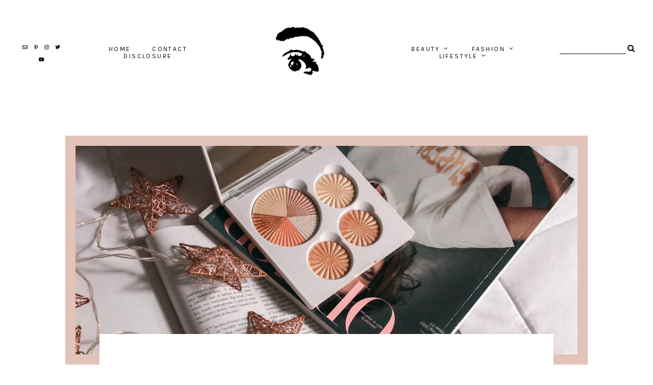

--- FILE ---
content_type: text/html; charset=UTF-8
request_url: https://www.lifeaccordingtofrancesca.com/2018/11/beauty-favorites-from-october-ofra.html
body_size: 42269
content:
<!DOCTYPE html>
<html dir='ltr' xmlns='http://www.w3.org/1999/xhtml' xmlns:b='http://www.google.com/2005/gml/b' xmlns:data='http://www.google.com/2005/gml/data' xmlns:expr='http://www.google.com/2005/gml/expr'>
<head>
<link href='https://www.blogger.com/static/v1/widgets/335934321-css_bundle_v2.css' rel='stylesheet' type='text/css'/>
<meta content='width=device-width, initial-scale=1' name='viewport'/>
<title>Beauty Favorites from October | OFRA, Living Proof, & More &#8212; life according to francesca</title>
<link href='https://www.lifeaccordingtofrancesca.com/2018/11/beauty-favorites-from-october-ofra.html' rel='canonical'/>
<meta content='Beauty Favorites from October | OFRA, Living Proof, & More.' name='description'/>
<link href='https://blogger.googleusercontent.com/img/b/R29vZ2xl/AVvXsEiYNK7R8sVgpu18sHM3G96faxK3gS_gdiaazUL8lvvm5bcrxylQaU4BTnLjO8ZPfhZEroeEhPmiVdTq8F79ueEURbD7R8DVzkwS0wamOGbWiRhHpTi9i9-hrcHL_BTqyu0l0uzR38RzSHc/w1200-h630-p-k-no-nu/October+2018+Favorites+%25281+of+8%2529.jpg' rel='image_src'/>
<meta content='text/html; charset=UTF-8' http-equiv='Content-Type'/>
<!-- Chrome, Firefox OS and Opera -->
<meta content='#ffffff' name='theme-color'/>
<!-- Windows Phone -->
<meta content='#ffffff' name='msapplication-navbutton-color'/>
<meta content='blogger' name='generator'/>
<link href='https://www.lifeaccordingtofrancesca.com/favicon.ico' rel='icon' type='image/x-icon'/>
<link href='https://www.lifeaccordingtofrancesca.com/2018/11/beauty-favorites-from-october-ofra.html' rel='canonical'/>
<link rel="alternate" type="application/atom+xml" title="life according to francesca - Atom" href="https://www.lifeaccordingtofrancesca.com/feeds/posts/default" />
<link rel="alternate" type="application/rss+xml" title="life according to francesca - RSS" href="https://www.lifeaccordingtofrancesca.com/feeds/posts/default?alt=rss" />
<link rel="service.post" type="application/atom+xml" title="life according to francesca - Atom" href="https://www.blogger.com/feeds/2041571766163570317/posts/default" />

<link rel="alternate" type="application/atom+xml" title="life according to francesca - Atom" href="https://www.lifeaccordingtofrancesca.com/feeds/1070428723630164822/comments/default" />
<!--Can't find substitution for tag [blog.ieCssRetrofitLinks]-->
<link href='https://blogger.googleusercontent.com/img/b/R29vZ2xl/AVvXsEiYNK7R8sVgpu18sHM3G96faxK3gS_gdiaazUL8lvvm5bcrxylQaU4BTnLjO8ZPfhZEroeEhPmiVdTq8F79ueEURbD7R8DVzkwS0wamOGbWiRhHpTi9i9-hrcHL_BTqyu0l0uzR38RzSHc/s1600/October+2018+Favorites+%25281+of+8%2529.jpg' rel='image_src'/>
<meta content='https://www.lifeaccordingtofrancesca.com/2018/11/beauty-favorites-from-october-ofra.html' property='og:url'/>
<meta content='Beauty Favorites from October | OFRA, Living Proof, &amp; More' property='og:title'/>
<meta content='Life According to Francesca is a fashion, beauty, and lifestyle blog created by Francesca Gariano.' property='og:description'/>
<meta content='https://blogger.googleusercontent.com/img/b/R29vZ2xl/AVvXsEiYNK7R8sVgpu18sHM3G96faxK3gS_gdiaazUL8lvvm5bcrxylQaU4BTnLjO8ZPfhZEroeEhPmiVdTq8F79ueEURbD7R8DVzkwS0wamOGbWiRhHpTi9i9-hrcHL_BTqyu0l0uzR38RzSHc/w1200-h630-p-k-no-nu/October+2018+Favorites+%25281+of+8%2529.jpg' property='og:image'/>
<meta content='Beauty Favorites from October | OFRA, Living Proof, &amp; More' property='og:title'/>
<meta content='Life According to Francesca is a fashion, beauty, and lifestyle blog created by Francesca Gariano.' property='og:description'/>
<meta content='https://blogger.googleusercontent.com/img/b/R29vZ2xl/AVvXsEiYNK7R8sVgpu18sHM3G96faxK3gS_gdiaazUL8lvvm5bcrxylQaU4BTnLjO8ZPfhZEroeEhPmiVdTq8F79ueEURbD7R8DVzkwS0wamOGbWiRhHpTi9i9-hrcHL_BTqyu0l0uzR38RzSHc/w1200-h630-p-k-no-nu/October+2018+Favorites+%25281+of+8%2529.jpg' property='og:image'/>
<meta content='summary_large_image' name='twitter:card'/>
<meta content='Beauty Favorites from October | OFRA, Living Proof, &amp; More' name='twitter:title'/>
<meta content='Life According to Francesca is a fashion, beauty, and lifestyle blog created by Francesca Gariano.' name='twitter:description'/>
<meta content='https://blogger.googleusercontent.com/img/b/R29vZ2xl/AVvXsEiYNK7R8sVgpu18sHM3G96faxK3gS_gdiaazUL8lvvm5bcrxylQaU4BTnLjO8ZPfhZEroeEhPmiVdTq8F79ueEURbD7R8DVzkwS0wamOGbWiRhHpTi9i9-hrcHL_BTqyu0l0uzR38RzSHc/w1200-h630-p-k-no-nu/October+2018+Favorites+%25281+of+8%2529.jpg' property='og:image'/>
<meta content='https://blogger.googleusercontent.com/img/b/R29vZ2xl/AVvXsEiYNK7R8sVgpu18sHM3G96faxK3gS_gdiaazUL8lvvm5bcrxylQaU4BTnLjO8ZPfhZEroeEhPmiVdTq8F79ueEURbD7R8DVzkwS0wamOGbWiRhHpTi9i9-hrcHL_BTqyu0l0uzR38RzSHc/w1200-h630-p-k-no-nu/October+2018+Favorites+%25281+of+8%2529.jpg' name='twitter:image'/>
<link href='https://cdnjs.cloudflare.com/ajax/libs/font-awesome/5.13.0/css/all.min.css' rel='stylesheet' type='text/css'/>
<link href='https://maxcdn.bootstrapcdn.com/font-awesome/4.7.0/css/font-awesome.min.css' rel='stylesheet'/>
<link href='https://fonts.googleapis.com/css?family=Old+Standard+TT|Karla:400,700' rel='stylesheet'/>
<link href='https://fonts.googleapis.com/css2?family=Modak&display=swap' rel='stylesheet'/>
<script src='https://ajax.googleapis.com/ajax/libs/jquery/2.2.4/jquery.min.js'></script>
<style id='page-skin-1' type='text/css'><!--
/*/// -------------------------------------------------------------------------
*
*  Responsive Blogger Theme
*  Name:						Duna
*  Version:						1.1
*  Newest Version Date:			August 2020
*  Release:						April 2020
*  Design + Development:		Lovelogic Design
*  Website:						https://lovelogic.design
*  Etsy:						https://www.etsy.com/shop/lovelogicdesign
*
* ----------------------------------------------------------------------- //
/*! normalize.css v8.0.1 | MIT License | github.com/necolas/normalize.css */
html{line-height:1.15;-webkit-text-size-adjust:100%}body{margin:0}main{display:block}h1{font-size:2em;margin:.67em 0}hr{box-sizing:content-box;height:0;overflow:visible}pre{font-family:monospace,monospace;font-size:1em}a{background-color:transparent}abbr[title]{border-bottom:none;text-decoration:underline;text-decoration:underline dotted}b,strong{font-weight:bolder}code,kbd,samp{font-family:monospace,monospace;font-size:1em}small{font-size:80%}sub,sup{font-size:75%;line-height:0;position:relative;vertical-align:baseline}sub{bottom:-.25em}sup{top:-.5em}img{border-style:none}button,input,optgroup,select,textarea{font-family:inherit;font-size:100%;line-height:1.15;margin:0}button,input{overflow:visible}button,select{text-transform:none}[type=button],[type=reset],[type=submit],button{-webkit-appearance:button}[type=button]::-moz-focus-inner,[type=reset]::-moz-focus-inner,[type=submit]::-moz-focus-inner,button::-moz-focus-inner{border-style:none;padding:0}[type=button]:-moz-focusring,[type=reset]:-moz-focusring,[type=submit]:-moz-focusring,button:-moz-focusring{outline:1px dotted ButtonText}fieldset{padding:.35em .75em .625em}legend{box-sizing:border-box;color:inherit;display:table;max-width:100%;padding:0;white-space:normal}progress{vertical-align:baseline}textarea{overflow:auto}[type=checkbox],[type=radio]{box-sizing:border-box;padding:0}[type=number]::-webkit-inner-spin-button,[type=number]::-webkit-outer-spin-button{height:auto}[type=search]{-webkit-appearance:textfield;outline-offset:-2px}[type=search]::-webkit-search-decoration{-webkit-appearance:none}::-webkit-file-upload-button{-webkit-appearance:button;font:inherit}details{display:block}summary{display:list-item}template{display:none}[hidden]{display:none}
/*/// ------------------------------
~   General
------------------------------ ///*/
*, *:after, *:before {
-webkit-box-sizing: border-box;
-moz-box-sizing: border-box;
box-sizing: border-box;
}
.clearfix:after {
content: "";
display:block;
clear:both;
}
.hidden {
display: none;
}
html {
font-size: 62.5%;
}
body {
background: #ffffff;
color: #333333;
font: normal normal 15px karla, sans-serif;
line-height: 2.5;
overflow-wrap: break-word;
word-break: break-word;
word-wrap: break-word;
}
img {
display: block;
height: auto;
max-width: 100%;
}
a {
color: #c8a093;
text-decoration: none;
}
a:hover,
a:focus {
color: #000000;
}
b, bold, strong {
font: bold 15px karla, sans-serif;
font-weight: bold;
}
em, i, italic {
font: italic 15px georgia, serif;
}
:focus {
outline: 0;
}
::-webkit-scrollbar {
background: #e5d9ce;
height: 7px;
width: 15px;
}
::-webkit-scrollbar-thumb:vertical {
background: #e1c3b9;
height: 20px;
}
::-webkit-scrollbar-thumb:horizontal {
background: #e1c3b9;
height: 50px;
}
::-moz-selection {
background: #ffffff;
color: #c8a093;
}
::selection {
background: #ffffff;
color: #c8a093;
}
.CSS_LIGHTBOX {
z-index: 10000 !important;
}
.CSS_LAYOUT_COMPONENT {
color: transparent;
}
.cookie-choices-info {
background: #e8e2da !important;
max-width: 280px;
position: absolute;
bottom: 1.5em;
left: 1.5em !important;
top: auto !important;
z-index: 11000 !important;
}
.cookie-choices-info .cookie-choices-text {
font: 400 13px karla, sans-serif !important;
color: #a19689 !important;
}
.cookie-choices-info .cookie-choices-text::before {
color: #ccc2b6;
content: "\f564";
font-family: "Font Awesome 5 Free";
font-size: 200%;
font-weight: 900;
margin-right: .4em;
}
.cookie-choices-info .cookie-choices-buttons {
font: normal 11px old standard tt, serif;
display: block !important;
text-align: left;
padding-bottom: .5em;
margin: 0 5px !important;
}
.cookie-choices-info .cookie-choices-buttons a {
color: #a19689 !important;
letter-spacing: .1em;
}
.cookie-choices-info .cookie-choices-buttons a:hover,
.cookie-choices-info .cookie-choices-buttons a:focus {
color: #f3eee7 !important;
}
/*/// ------------------------------
~   Columns
------------------------------ ///*/
.section {
margin: 0;
}
.outer {
position: relative;
}
@media screen and (min-width: 50em) {
.container {
margin: 4em auto 0;
max-width: 1200px;
width: 80%;
}
}
.index-view .container,
.home-view .container {
margin-top: 8em;
}
/*/// ------------------------------
~   Menu
------------------------------ ///*/
.menu-gbml {
margin: 0;
padding: 0;
position: relative;
top: 0;
z-index: 999;
}
.PageList.widget {
margin: 0;
}
.widget-content > .navtoggle.outside {
display: block;
}
.widget-content > .navtoggle.outside:hover,
.widget-content > .navtoggle.outside:focus {
cursor: pointer;
}
.nav-icon3 {
width: 30px;
height: 20px;
margin-top: 1em;
-webkit-transform: rotate(0deg);
-moz-transform: rotate(0deg);
-o-transform: rotate(0deg);
transform: rotate(0deg);
-webkit-transition: .5s ease-in-out;
-moz-transition: .5s ease-in-out;
-o-transition: .5s ease-in-out;
transition: .5s ease-in-out;
cursor: pointer;
}
.nav-icon3 span {
display: block;
position: absolute;
height: 2px;
width: 100%;
background: #000000;
opacity: 1;
left: 0;
-webkit-transform: rotate(0deg);
-moz-transform: rotate(0deg);
-o-transform: rotate(0deg);
transform: rotate(0deg);
-webkit-transition: .25s ease-in-out;
-moz-transition: .25s ease-in-out;
-o-transition: .25s ease-in-out;
transition: .25s ease-in-out;
}
.nav-icon3 span:nth-child(1) {
top: 0px;
}
.nav-icon3 span:nth-child(2),
.nav-icon3 span:nth-child(3) {
top: 7px;
}
.nav-icon3 span:nth-child(4) {
top: 14px;
}
.nav-icon3.open span:nth-child(1) {
top: 7px;
width: 0%;
left: 50%;
}
.nav-icon3.open span:nth-child(2) {
-webkit-transform: rotate(45deg);
-moz-transform: rotate(45deg);
-o-transform: rotate(45deg);
transform: rotate(45deg);
}
.nav-icon3.open span:nth-child(3) {
-webkit-transform: rotate(-45deg);
-moz-transform: rotate(-45deg);
-o-transform: rotate(-45deg);
transform: rotate(-45deg);
}
.nav-icon3.open span:nth-child(4) {
top: 7px;
width: 0%;
left: 50%;
}
.menu {
color: #000000;
display: none;
font: normal 12px karla, sans-serif;
letter-spacing: .2em;
text-transform: uppercase;
}
.menu ul {
list-style-type: none;
padding-left: 0;
margin-top: 2em;
}
.menu a {
color: #000000;
}
.menu a:hover {
color: #c8a093;
}
.menu li.parent {
padding: 1em 0 0;
}
.menu li.parent i.fa.fa-fw {
display: block;
float: right;
}
.menu li.parent ul.level-two,
.menu li.parent ul.level-three {
padding: 1em;
font-size: 90%;
margin-top: .5em;
}
.menu li.parent ul.level-two li a,
.menu li.parent ul.level-three li a {
display: block;
padding: .5em;
}
.menu li.parent > ul.level-two {
display: none;
margin-top: .5em;
overflow-wrap: break-word;
word-break: break-word;
word-wrap: break-word;
}
.menu ul.level-three {
display: none;
overflow-wrap: break-word;
word-break: break-word;
word-wrap: break-word;
}
.menu .fa {
display: inline-block;
color: #000000;
margin: 0 .2em;
text-align: right;
}
.menu .fa a {
font-size: 0;
padding: 0 !important;
}
.menu .fa:hover,
.menu .fa:focus {
cursor: pointer;
}
.menu ul.level-two .child-item.sharewidth i.fa.fa-fw.fa-angle-right {
margin-top: -1.5em;
}
.menu-section .widget-content > .navtoggle.outside { text-align: center; }
.menu-section #PageList200 .widget-content > .navtoggle.outside { display: none; }
@media screen and (min-width: 64.8em) {
.widget-content > .navtoggle.outside,span.navtoggle {
display: none !important;
}
.menu {
display: block !important;
}
.menu ul {
position: relative;
margin-top: 0;
z-index: 999;
}
.menu li.parent {
border: 0;
display: inline-table;
margin: 0 1.5em;
padding: 0;
}
.menu li.parent ul.level-two,
.menu li.parent ul.level-three {
padding: 1em 0;
text-align: left;
line-height: 1.5;
width: 200px;
overflow-wrap: break-word !important;
word-break: break-word !important;
word-wrap: break-word !important;
}
.menu li.parent ul.level-two li,
.menu li.parent ul.level-three li {
background: #ffffff;
padding: .3em 0;
}
.menu li.parent ul.level-two li:first-of-type {
padding-top: .7em;
}
.menu li.parent ul.level-two li:last-of-type {
padding-bottom: .7em;
}
.menu li.parent ul.level-two li a,
.menu li.parent ul.level-three li a {
padding: .5em 2em;
}
.menu li.parent ul.level-two {
display: none;
margin: 0;
left: auto;
position: absolute;
top: 100%;
}
.menu li.parent .level-three {
background: #ffffff;
display: none;
position: absolute;
left: 100%;
white-space: wrap;
-webkit-transform: translateY(-4.1em);
-ms-transform: translateY(-4.1em);
transform: translateY(-4.1em);
}
.menu li.parent .level-three li {
display: block;
transition: .3s all ease;
position: relative;
}
.menu .level-two:hover,
.menu li.parent:hover .level-two,
.menu .child-item.sharewidth:hover .level-three {
display: block;
}
.menu .fa {
display: none;
}
.menu ul.level-two .child-item.sharewidth i.fa.fa-fw.fa-angle-right {
padding-right: 1.5em;
-webkit-transform: rotate(0deg);
-ms-transform: rotate(0deg);
transform: rotate(0deg);
}
}
.PageList LI A {
font-weight: inherit !important;
}
/*/// ------------------------------
~  Search
------------------------------ ///*/
.gbml-search .search-form {
color: #000000;
text-align: right;
min-width: 160px;
}
.gbml-search input,
.gbml-search .search-form-btn {
background: none;
border: 0;
}
.gbml-search input {
border-bottom: 1px solid #000000;
letter-spacing: 2px;
max-width: 130px;
margin-bottom: 1em;
width: 100%;
}
.gbml-search .search-form-btn {
color: #000000;
margin-left: -7px;
}
.gbml-search input:focus {
outline: 0;
}
.gbml-search ::placeholder {
color: #000000;
opacity: 1;
}
.gbml-search :-ms-input-placeholder {
color: #000000;
}
.gbml-search ::-ms-input-placeholder {
color: #000000;
}
/*/// ------------------------------
~   Header
------------------------------ ///*/
.header {
text-align: center;
min-width: 200px;
}
#Header1 a {
color: #000000;
}
#Header1 h1 {
font: normal 30px old standard tt, serif;
letter-spacing: .2em;
line-height: 1;
margin: 0;
font-weight: normal;
text-transform: uppercase;
}
#Header1 p {
font: normal 9px karla, sans-serif;
letter-spacing: 0.2em;
margin: 0;
text-align: center;
text-transform: uppercase;
}
.header.image-placement-behind {
background-repeat: no-repeat;
background-position: center;
-webkit-background-size: cover;
background-size: cover;
}
.header.image-placement-behind.has-image {
background-repeat: no-repeat;
background-position: center;
-webkit-background-size: cover;
background-size: cover;
}
.header.image-placement-replace.has-image,
.header.image-placement-replace.has-image img,
.header.image-placement-before-description.has-image,
.header.image-placement-before-description.has-image img  {
margin: 0 auto;
max-width: 280px;
}
/*/// ------------------------------
~   Social Icons
------------------------------ ///*/
#LinkList100 {
display: block;
font-family: "Font Awesome 5 Brands", "Font Awesome 5 Free";
font-weight: 400;
text-align: center;
}
#LinkList100 ul {
padding: 0;
}
#LinkList100 li {
list-style-type: none;
display: inline-table;
margin: 0 .3em;
}
#LinkList100 .social-name {
display: none;
}
#LinkList100 a {
color: #000000;
font-size: 64%;
}
#LinkList100 a:focus,
#LinkList100 a:hover {
color: #c8a093;
}
#LinkList100 .facebook:before {content:"\f39e";}
#LinkList100 .instagram:before {content:"\f16d";}
#LinkList100 .twitter:before {content:"\f099";}
#LinkList100 .pinterest:before {content:"\f231";}
#LinkList100 .tumblr:before {content:"\f173";}
#LinkList100 .youtube:before {content:"\f167";}
#LinkList100 .email:before {content:"\f0e0";}
#LinkList100 .rssfeed:before {content: url('https://api.iconify.design/bx:bx-rss.svg?height=14'); vertical-align: -0.125em;}
#LinkList100 .bloglovin:before {content:"\f004"; font-weight: 900;}
#LinkList100 .behance:before {content:"\f1b4";}
#LinkList100 .etsy:before {content:"\f2d7";}
#LinkList100 .linkedin:before {content:"\f0e1";}
#LinkList100 .medium:before {content:"\f3c7";}
#LinkList100 .spotify:before {content:"\f1bc";}
#LinkList100 .vimeo:before {content:"\f27d";}
#LinkList100 .goodreads:before {content:"\f3a9";}
#LinkList100 .skoob:before {content:"\f4d5";}
#LinkList100 .tiktok:before {content: url('https://api.iconify.design/simple-icons:tiktok.svg?height=12'); vertical-align: -0.125em;}
/*/// ------------------------------
~   Top Section
------------------------------ ///*/
.menu-gbml {
padding: 3em 2em;
}
.menu-section {
display: -moz-box;
display: -ms-flexbox;
display: -webkit-flex;
display: -webkit-box;
display: flex;
justify-content: space-between;
align-items: center;
}
.menu-section #PageList100,
.menu-section #PageList200,
.menu-section .widget {
margin: 0;
max-width: 600px;
}
.menu-section .PageList {
text-align: center;
}
@media screen and (max-width: 75em) {
.menu-gbml {
padding: 1em 2em;
}
.menu-section {
flex-wrap: wrap;
}
.menu-section .Header {
width: 100%;
min-width: 100%;
order: 3;
text-align: center;
margin: 1em auto 0;
padding: 1em 0;
}
}
@media screen and (max-width: 64.8em) {
.menu-section #Header1 { margin: 1em auto; }
.menu-section #PageList200, .menu-section #PageList200 ul.nav { margin: 0; }
.menu-section #PageList100, .menu-section #PageList200 { max-width: 100%; }
.menu-section .HTML { order: 1; }
.menu-section .Header { order: 2; padding: .7em 0 .5em; }
.menu-section #LinkList100 { order: 3; min-width: 100%; text-align: center; }
.menu-section .HTML {
position: absolute;
top: 1.5em;
right: 1.5em;
width: 70%;
z-index: 1;
text-align: right;
}
.menu-section .PageList .nav-icon3 {
z-index: 999;
}
.menu-section .PageList {
text-align: left;
width: 100%;
}
}
/*/// ------------------------------
~   Slider
------------------------------ ///*/
.slide-wrap {
margin: 0 auto 3em;
width: 100%;
}
.owl-item {
list-style: none;
}
.owl-item.active {
margin: 0 10px !important;
}
ul.owl-carousel.owl-theme.owl-loaded.owl-drag {
padding: 0;
position: relative;
}
.owl-item {
padding: 0 20px 0 0;
}
.owl-nav {
font-size: 110%;
font-family: 'old standard tt';
position: absolute;
bottom: 45% !important;
left: 0;
right: 0;
margin-left: auto;
margin-right: auto;
width: 100px;
z-index: 9999 !important;
}
button.owl-prev,
button.owl-next {
background: #ffffff !important;
border-radius: 0 !important;
color: #434343 !important;
margin: 0 !important;
padding: .5em .9em .5em .9em !important;
}
button.owl-prev {
padding-right: 1.5em;
}
button.owl-next {
padding-left: 1.5em;
}
.gbml-slide {
height: 550px;
}
.cycle-slideshow {
display: block;
height: 550px;
margin: 0;
overflow: hidden;
position: relative;
width: 100%;
z-index: 0;
}
.cycle-slideshow ul {
height: 100%;
height: 100vh;
padding: 0;
width: 100%;
}
.cycle-slideshow li {
height: 90%;
margin: 0;
padding: 0;
width: 100%;
}
.slide-image {
border: 20px solid #ffffff;
background-repeat: no-repeat;
background-size: cover;
background-position: center;
height: 100%;
width: 100%;
}
.cycle-slideshow a,
.slide-inside-wrap {
height: 550px;
width: 100%;
display: -moz-box;
display: -ms-flexbox;
display: -webkit-flex;
display: -webkit-box;
display: flex;
align-items: center;
justify-content: center;
}
.slide-inside-wrap {
margin-top: -550px;
opacity: 0;
-webkit-transition: all .25s ease-out;
-moz-transition: all .25s ease-out;
-o-transition: all .25s ease-out;
transition: all .25s ease-out;
}
.slide-inside-wrap:hover,
.slide-inside-wrap:focus {
opacity: 1;
}
.slide-inside {
background: #ffffff;
padding: 3em 4em 2.8em;
width: 500px;
position: relative;
text-align: center;
text-transform: uppercase;
}
.slide-h3 {
color: #e1c3b9;
font: normal 18px old standard tt, sans-serif;
letter-spacing: .1em;
line-height: 1.4em;
max-width: 100%;
z-index: 99;
}
.slide-h3:hover {
cursor: pointer;
}
.slide-more,
.slide-cat,
.slide-divider,
.slide-excerpt {
display: none;
}
@media screen and (max-width: 600px) {
.owl-item {
padding: 0 10px 0 0;
}
.gbml-slide,
.cycle-slideshow,
.cycle-slideshow a,
.slide-inside-wrap {
height: 300px;
}
.slide-inside-wrap {
margin-top: -300px;
opacity: 1;
}
.slide-inside {
padding: 1.5em 2em;
width: 80%;
}
.slide-image {
border: 10px solid #ffffff;
}
.slide-h3 {
font-size: 80%;
}
}
/*/// ------------------------------
~   Featured Text
------------------------------ ///*/
.text-wrap {
max-width: 800px;
margin: 12em auto 8em;
position: relative;
z-index: 999;
}
.text-wrap:before,
.text-wrap:after {
background: #e1c3b9;
content: "";
display: block;
margin: 2em auto;
height: 50px;
width: 2px;
}
.text-wrap .Text {
color: #555555;
font: normal 25px old standard tt, seriff;
letter-spacing: .06em;
padding: 0 .5em;
text-align: center;
}
/*/// ------------------------------
~   Featured Images with Links
------------------------------ ///*/
.featured-images-wrap {
margin: 2em auto 6em;
max-width: 1400px;
width: 85%;
}
.featured-images-inner {
display: -moz-box;
display: -ms-flexbox;
display: -webkit-flex;
display: -webkit-box;
display: flex;
flex-wrap: nowrap;
justify-content: space-between;
}
.featured-images-inner figure {
margin: 0;
position: relative;
}
.featured-images-inner .widget {
width: 21%;
margin: 0;
}
.featured-images-inner .widget img {
border: 20px solid #e1c3b9;
}
.featured-images-inner .widget img:hover,
.featured-images-inner .widget img:focus {
opacity: .8;
}
.featured-images-inner .image-caption {
color: #434343;
font: normal 19px old standard tt, serif;
letter-spacing: .2em;
text-transform: uppercase;
-webkit-transform: rotate(-90deg) translateX(0%);
-ms-transform: rotate(-90deg) translateX(0%);
transform: rotate(-90deg) translateX(13%) translateY(50%);
-webkit-transform-origin: bottom;
-ms-transform-origin: bottom;
transform-origin: bottom left;
}
@media screen and (max-width: 61em) {
.featured-images-inner {
flex-wrap: wrap;
}
.featured-images-inner .widget {
width: 47%;
margin-bottom: 2em;
}
}
@media screen and (max-width: 38em) {
.featured-images-inner {
flex-direction: column;
}
.featured-images-inner .widget {
width: 100% !important;
}
}
/*/// ------------------------------
~   About
------------------------------ ///*/
.about-me-wrap {
margin: 8em auto 9em;
}
.about-me {
display: -moz-box;
display: -ms-flexbox;
display: -webkit-flex;
display: -webkit-box;
display: flex;
justify-content: space-between;
flex-wrap: wrap;
align-items: center;
margin: 0 auto;
max-width: 1000px;
width: 92%;
}
.about-me .widget,
.about-me figure {
margin: 0;
}
.about-me img {
width: 100%;
height: 100%;
object-fit: cover;
-o-object-fit: cover;
border-radius: 100%;
}
.about-me img:hover {
opacity: .9;
}
#Image50 {
width: 25%;
border-radius: 100%;
}
#HTML50 h3 {
color: #222222;
font: normal 14px old standard tt, serif;
margin-bottom: 1.5em;
text-transform: uppercase;
}
#HTML50 {
font: normal 13px karla, sans-serif;
letter-spacing: .05em;
line-height: 2;
width: 65%;
}
.insta-inner {
max-width: 1400px;
margin: 0 auto;
padding-top: 1em;
}
@media screen and (max-width: 45em) {
.about-me {
flex-direction: column;
}
#Image50 {
width: 50%;
}
#HTML50 {
text-align: center;
margin-top: 3em;
}
}
/*/// ------------------------------
~   Posts
------------------------------ ///*/
#Text10 {
color: #434343;
font: normal 25px old standard tt, serif;
text-transform: uppercase;
letter-spacing: .07em;
margin: 0 auto 2em;
text-align: center;
display: none;
}
.home-view #Text10,
.index-view #Text10 {
display: block;
}
#Text10 .widget-content {
display: inline-block;
}
#Text10 .widget-content:before,
#Text10 .widget-content:after {
background: #ffffff;
content: "";
display: inline-block;
margin: .3em .5em;
width: 50px;
height: 2px;
}
@media screen and (max-width: 50em) {
#Text10 .widget-content:before {
display: none;
}
#Text10 .widget-content {
display: block;
padding: 0 .5em;
}
#Text10 .widget-content:after {
display: block;
margin: 1.5em auto;
}
}
.home-view .blog-posts,
.index-view .blog-posts {
position: relative;
margin: 0 auto;
display: -moz-box;
display: -ms-flexbox;
display: -webkit-flex;
display: -webkit-box;
display: flex;
flex-flow: column wrap;
align-content: space-between;
justify-content: space-between;
height: 1190px;
margin-bottom: 520px;
}
.home-view .post,
.index-view .post {
border: 20px solid #e1c3b9;
overflow: hidden;
width: 47.40%;
margin-bottom: 3em;
}
.home-view .post:nth-of-type(1),
.index-view .post:nth-of-type(1) {
order: 1;
height: 630px;
}
.home-view .post:nth-of-type(2),
.index-view .post:nth-of-type(2) {
order: 2;
height: 370px;
}
.home-view .post:nth-of-type(3),
.index-view .post:nth-of-type(3) {
order: 1;
height: 445px;
}
.home-view .post:nth-of-type(4),
.index-view .post:nth-of-type(4) {
order: 2;
height: 703px;
}
.home-view .post:nth-of-type(5),
.index-view .post:nth-of-type(5) {
width: 100%;
height: 500px;
position: absolute;
bottom: -565px;
right: 0;
left: 0;
}
.snippet-thumbnail {
overflow: hidden;
}
.post-thumb img {
-o-object-fit: cover;
object-fit: cover;
width: 100%;
}
.post:nth-of-type(1) .post-thumb img,
.index:nth-of-type(1) .post-thumb img  { height: 590px; }
.post:nth-of-type(2) .post-thumb img,
.index:nth-of-type(2) .post-thumb img { height: 330px; }
.post:nth-of-type(3) .post-thumb img,
.index:nth-of-type(3) .post-thumb img { height: 405px; }
.post:nth-of-type(4) .post-thumb img,
.index:nth-of-type(4) .post-thumb img { height: 673px; }
.post:nth-of-type(5) .post-thumb img,
.index:nth-of-type(5) .post-thumb img { height: 500px; }
.post-text-wrap {
position: absolute;
top: 0;
left: 0;
bottom: 0;
right: 0;
}
.post-text-wrap .ptw-link {
width: 100%;
height: 100%;
}
.post-text-inner {
display: -moz-box;
display: -ms-flexbox;
display: -webkit-flex;
display: -webkit-box;
display: flex;
align-items: center;
justify-content: center;
height: 100%;
width: 100%;
opacity: 0;
-webkit-transition: all .25s ease-out;
-moz-transition: all .25s ease-out;
-o-transition: all .25s ease-out;
transition: all .25s ease-out;
}
.post-text-inner:hover,
.post-text-inner:focus {
opacity: 1;
}
.home-view .post-title,
.index-view .post-title {
background: #ffffff;
padding: 3em 2em;
width: 65%;
margin: .3em 0;
}
.post-title {
color: #000000;
font: normal 20px old standard tt, serif;
letter-spacing: .1em;
text-align: center;
text-transform: uppercase;
}
a.post-title {
color: #000000;
padding: 0;
}
a.post-title:hover {
color: #c8a093;
}
.post-labels {
font: normal normal 12px karla, sans-serif;
letter-spacing: .08em;
margin-bottom: .5em;
text-transform: uppercase;
}
.post-labels a {
color: #000000;
}
.post-labels a:hover,
.post-labels a:focus {
color: #c8a093;
}
.post-location .post-location-place::before {
content:"\f041";
font-family: FontAwesome;
padding-right: .3em;
}
.separator,
.separator > a {
display: block;
margin: 0 !important;
}
.post .separator > a > img,
.post .tr-caption-container img {
margin: 0 auto;
padding: .2em 0;
}
.tr-caption {
color: #333333;
background: #f3eee7;
padding: 5px 9px;
position: absolute;
z-index: 9;
bottom: 10px;
left: 6px;
top: auto;
right: auto;
max-width: 60%;
}
.post-body table {
padding: 0 !important;
}
.post-body .tr-caption {
font-size: 80%;
}
.post-body h2,
.post-body h3,
.post-body h4 {
padding: .5em 0;
font: normal 20px old standard tt, serif;
}
.post-body h2 { font-size: 180%; }
.post-body h3 { font-size: 140%; }
.post-body h4 { font-size: 110%; }
.post-body blockquote,
.post-body blockquote.tr_bq {
color: #333333;
font: normal 20px old standard tt, serif;
margin: .2em 0;
padding: 1.5em;
position: relative;
text-align: center;
}
.post-body blockquote:after,
.post-body blockquote.tr_bq:after,
.post-body blockquote:before,
.post-body blockquote.tr_bq:before {
background: #c8a093;
content: "";
display: block;
margin: .5em auto;
height: 3px;
width: 70px;
}
.post ul {
list-style: circle;
}
.post ol {
counter-reset: li;
}
.post ol li {
list-style: none;
}
.post ol li:before {
color: #c8a093;
content: counter(li);
counter-increment: li;
font: normal 20px old standard tt, serif;
margin: .9em .4em 0 -1em;
padding: 0;
}
.post-body .img-left {
padding: 1em 1em 1em 0!important;
}
.post-body .img-right {
padding: 1em 0 1em 1em!important;
}
@media screen and (max-width: 60em) {
.post-body .img-left, .post-body .img-left img, .post-body .img-right, .post-body .img-right img {
max-width: 100% !important;
padding: 1em 0 1em 0 !important;
width: 800px !important;
}
}
@media screen and (max-width: 64em) {
.home-view .post-title, .index-view .post-title {
width: 80%;
padding: 2em 1em;
}
}
@media screen and (max-width: 40em) {
.home-view .blog-posts, .index-view .blog-posts {
height: 2380px;
}
.home-view .post, .index-view .post {
width: 100%;
}
.post-text-inner {
opacity: 1;
}
}
/*/// ------------------------------
~   Pager
------------------------------ ///*/
.blog-pager {
display: block;
padding: 2em 0 6em;
}
.blog-pager a {
color: #f7e3d5;
font-size: 250%;
}
.blog-pager a:hover,
.blog-pager a:focus {
color: #e5d9ce;
}
.blog-pager-newer-link {
float: left;
}
.blog-pager-older-link {
float: right;
}
.blog-pager-newer-link.disabled,
.blog-pager-older-link.disabled {
display: none;
}
.blog-pager-newer-link.disabled,
.blog-pager-older-link.disabled {
display: none;
}
/*/// ------------------------------
~   Newsletter / Follow By Email
------------------------------ ///*/
.fbe-wrap {
margin-top: 4em;
}
.fbe-inner {
display: -moz-box;
display: -ms-flexbox;
display: -webkit-flex;
display: -webkit-box;
display: flex;
flex-wrap: wrap;
}
.fbe-inner .Image,
.fbe-inner .HTML,
.fbe-inner .FollowByEmail {
width: 50%;
}
.fbe-inner .widget,
.fbe-inner .Image figure {
margin: 0;
}
.fbe-inner .Image img {
-o-object-fit: cover;
object-fit: cover;
width: 100%;
height: 100%;
}
.fbe-inner h3 {
color: #434343;
display: block;
font: normal 25px old standard tt, serif;
letter-spacing: .07em;
margin: -1.8em auto 0 1.6em;
text-transform: uppercase;
}
.fbe-inner .HTML,
.fbe-inner .FollowByEmail {
background: #ffffff;
padding: 2em;
}
.fbe-inner .HTML .widget-content,
.fbe-inner .FollowByEmail .widget-content {
display: -moz-box;
display: -ms-flexbox;
display: -webkit-flex;
display: -webkit-box;
display: flex;
align-items: center;
height: 100%;
padding: 0 4em;
}
#mc_embed_signup,
#mc_embed_signup_scroll .mc-field-group input,
.FollowByEmail input {
width: 100% !important;
max-width: 500px;
}
.FollowByEmail input,
#mc_embed_signup .mc-field-group #mce-FNAME,
#mc_embed_signup .mc-field-group #mce-EMAIL {
border: 0;
border-bottom: 1px solid #333333;
border-radius: 0;
background: transparent;
color: #333333;
font: normal 13px karla, sans-serif;
letter-spacing: .2em;
padding: 1em;
margin-bottom: 1em;
text-transform: uppercase;
width: 100%;
}
#mc_embed_signup ::placeholder {
color: #333333 !important;
opacity: 1 !important;
}
#mc_embed_signup :-ms-input-placeholder {
color: #333333 !important;
}
#mc_embed_signup ::-ms-input-placeholder {
color: #333333 !important;
}
.FollowByEmail .btn,
#mc_embed_signup .button {
background: none;
border: 0;
color: #333333;
font: normal 14px old standard tt, serif;
letter-spacing: .2em;
margin-top: 1.3em;
padding: 0 0 0 5px;
text-align: left;
text-transform: uppercase;
}
.FollowByEmail .btn:hover,
.FollowByEmail .btn:focus,
#mc_embed_signup .button:hover,
#mc_embed_signup .button:focus {
background: transparent;
color: #828282;
cursor: pointer;
}
.FollowByEmail .btn:after,
.mc-field-group:nth-child(3):after {
background: #f7e3d5;
content: "";
display: block;
margin-top: -.7em;
margin-left: -5.5px;
height: 10px;
width: 115px;
}
.mc-field-group:nth-child(3):after {
margin-left: -1px;
}
@media screen and (max-width: 60em) {
.fbe-inner {
flex-direction: column;
}
.fbe-inner .Image,
.fbe-inner .HTML,
.fbe-inner .FollowByEmail {
width: 100%;
}
.fbe-inner .HTML,
.fbe-inner .FollowByEmail {
padding: 3em 2em;
}
.fbe-inner h3 {
margin: 0 0 1em;
text-align: center;
}
.fbe-inner .HTML .widget-content,
.fbe-inner .FollowByEmail .widget-content {
padding: 0;
justify-content: center;
}
}
/*/// ------------------------------
~   Popular Posts
------------------------------ ///*/
.pp-wrap-w {
margin: 10em 0 8em;
}
.pp-inner {
max-width: 1200px;
margin: 0 auto;
width: 80%;
}
.pp-inner h3 {
color: #434343;
font: normal 25px old standard tt, serif;
text-transform: uppercase;
letter-spacing: .07em;
margin: 0 auto 2em;
text-align: center;
}
.pp-inner h3:before,
.pp-inner h3:after {
background: #ffffff;
content: "";
display: inline-block;
margin: .3em .5em;
width: 50px;
height: 2px;
}
.pp-inner .PopularPosts .widget-content {
display: -moz-box;
display: -ms-flexbox;
display: -webkit-flex;
display: -webkit-box;
display: flex;
align-items: center;
justify-content: space-between;
flex-wrap: wrap;
}
.pp-inner .PopularPosts .widget-content .pp-wrap {
display: -moz-box;
display: -ms-flexbox;
display: -webkit-flex;
display: -webkit-box;
display: flex;
align-items: center;
width: 30%;
padding-bottom: 3em;
}
.pp-inner .PopularPosts .widget-content .pp-wrap .pp-thumbnail {
width: 30%;
}
.pp-inner .PopularPosts .widget-content .pp-wrap .pp-thumbnail img {
border-radius: 100%;
padding: 0;
}
.pp-inner .PopularPosts .widget-content .pp-wrap .pp-thumbnail img:focus,
.pp-inner .PopularPosts .widget-content .pp-wrap .pp-thumbnail img:hover {
opacity: .7;
}
.pp-inner .PopularPosts .widget-content .pp-wrap .pp-body {
padding: 0 1em;
width: 70%;
}
.pp-inner .PopularPosts .widget-content .pp-wrap .pp-body .popular-post-title {
font: normal 14px karla, sans-serif;
text-transform: uppercase;
letter-spacing: .09em;
}
.pp-inner .PopularPosts .widget-content .pp-wrap .pp-body .popular-post-title a {
color: #333333;
}
.pp-inner .PopularPosts .widget-content .pp-wrap .pp-body .popular-post-title a:focus,
.pp-inner .PopularPosts .widget-content .pp-wrap .pp-body .popular-post-title a:hover {
color: #c8a093;
}
@media screen and (max-width: 56.250em) {
.pp-inner .PopularPosts .widget-content .pp-wrap {
width: 100%;
}
}
@media screen and (max-width: 50em) {
.pp-inner h3:before {
display: none;
}
.pp-inner h3 {
display: block;
padding: 0 .5em;
}
.pp-inner h3:after {
display: block;
margin: 1.5em auto;
}
}
/*/// ------------------------------
~   Instagram
------------------------------ ///*/
.featured-widgets-wrap {
margin: 6em auto 0;
}
.featured-widgets-wrap > .widget-content {
position: relative;
}
#HTML600 {
margin: 0;
}
.instagram_gallery {
display: -moz-box;
display: -ms-flexbox;
display: -webkit-flex;
display: -webkit-box;
display: flex;
flex-wrap: nowrap;
text-align: center;
justify-content: space-between;
align-center: center;
}
.instagram_gallery a {
width: 15%;
position: relative;
}
.instagram_gallery img:hover {
opacity: .8;
}
.instagram_gallery a:after {
content: "\f16d";
color: #ffffff;
font-family: FontAwesome;
padding: .2em .5em .1em;
bottom: 0;
left: 0;
z-index: 9;
position: absolute;
width: 30px;
}
@media screen and (max-width: 50em) {
.instagram_gallery {
flex-wrap: wrap;
}
.instagram_gallery a {
width: 31%;
padding-bottom: 4%;
}
.instagram_gallery a:after {
bottom: 13%;
}
}
/*/// ------------------------------
~   Archive
------------------------------ ///*/
.BlogArchive {
font-size: 85%;
padding: 1em 1.5em .7em 1.5em;
text-transform: uppercase;
}
.BlogArchive h3 {
border: 0;
padding: 0;
margin: 0;
text-align: left;
}
.BlogArchive .post-count {
font-size: 80%;
padding-left: .5em;
}
.BlogArchive ul li .hierarchy-title a:before {
content: "\f068";
display: inline-block;
font-family: FontAwesome;
padding-right: .3em;
}
.collapsible {
-webkit-transition: height 0.3s cubic-bezier(0.4, 0, 0.2, 1);
transition: height 0.3s cubic-bezier(0.4, 0, 0.2, 1);
}
.collapsible,
.collapsible > summary {
display: block;
overflow: hidden;
}
.collapsible > :not(summary) {
display: none;
}
.collapsible[open] > :not(summary) {
display: block;
}
.collapsible:focus,
.collapsible > summary:focus {
outline: none;
}
.collapsible > summary {
cursor: pointer;
display: block;
padding: 0;
}
.collapsible:focus > summary,
.collapsible > summary:focus {
background-color: transparent;
}
.collapsible > summary::-webkit-details-marker {
display: none;
}
.collapsible-title {
-webkit-box-align: center;
-webkit-align-items: center;
-ms-flex-align: center;
align-items: center;
display: -webkit-box;
display: -webkit-flex;
display: -ms-flexbox;
display: flex;
}
.collapsible-title .title {
-webkit-box-flex: 1;
-webkit-flex: 1 1 auto;
-ms-flex: 1 1 auto;
flex: 1 1 auto;
-webkit-box-ordinal-group: 1;
-webkit-order: 0;
-ms-flex-order: 0;
order: 0;
overflow: hidden;
text-overflow: ellipsis;
white-space: nowrap;
}
.collapsible-title .chevron-down,
.collapsible[open] .collapsible-title .chevron-up {
display: block;
}
.collapsible-title .chevron-up,
.collapsible[open] .collapsible-title .chevron-down {
display: none;
}
.flat-button {
cursor: pointer;
display: inline-block;
font-weight: bold;
text-transform: uppercase;
border-radius: 2px;
padding: 8px;
margin: -8px;
}
.flat-icon-button {
background: transparent;
border: 0;
margin: 0;
outline: none;
padding: 0;
margin: -12px;
padding: 12px;
cursor: pointer;
box-sizing: content-box;
display: inline-block;
line-height: 0;
}
.flat-icon-button,
.flat-icon-button .splash-wrapper {
border-radius: 50%;
}
.flat-icon-button .splash.animate {
-webkit-animation-duration: 0.3s;
animation-duration: 0.3s;
}
.extendable .show-less,
.extendable .show-more {
display: none;
}
.pill-button {
background: transparent;
border: 1px solid;
border-radius: 12px;
cursor: pointer;
display: none;
font-size: 12px;
padding: 4px 16px;
text-transform: uppercase;
}
.extendable .show-less.hidden,
.extendable .show-more.hidden {
display: none;
}
.extendable .remaining-items {
height: 0;
overflow: hidden;
-webkit-transition: height .3s cubic-bezier(.4,0,.2,1);
transition: height .3s cubic-bezier(.4,0,.2,1);
}
/*/// ------------------------------
~   Footer
------------------------------ ///*/
.footer {
margin: 4em 0 1em;
}
@media screen and (min-width: 50em) {
.columns-wrap {
margin: 4em auto 2em;
max-width: 1300px;
width: 85%;
}
}
.columns-wrap h3 {
color: #333333;
font: normal 13px old standard tt, serif;
letter-spacing: .1em;
margin-bottom: .5em;
padding: 1em 0;
text-transform: uppercase;
}
.c-column-left,
.c-column-center,
.c-column-right {
display: inline;
padding: 1em;
vertical-align: middle;
}
.c-column-full {
display: block;
}
@media screen and (max-width: 57em) {
.c-column-left,
.c-column-center,
.c-column-right {
float: none !important;
margin: 0 auto;
width: 100% !important;
text-align: center;
}
}
.columns-wrap .LinkList ul {
list-style-type: none;
padding-left: 0;
}
.columns-wrap .LinkList ul li a {
color: #333333;
}
.columns-wrap .LinkList ul li a:hover,
.columns-wrap .LinkList ul li a:focus {
color: #c8a093;
}
#Text99 {
color: #333333;
visibility: visible;
font: normal 60px old standard tt, serif;
text-shadow: 5px 4px #c8a093;
text-align: center;
}
.credits-links {
font: normal 10px karla, sans-serif;
color: #333333;
letter-spacing: .4em;
padding: 1.7em 2em 0 2em;
text-transform: uppercase;
}
.ldname {
float: right;
}
.backtotop {
display: none;
position: fixed;
right: 2em;
bottom: 4em;
font-size: 120%;
z-index: 99;
}
.backtotop a,
.credits-links a {
color: #333333;
}
.backtotop a:hover,
.backtotop a:focus,
.credits-links a:focus,
.credits-links a:hover {
color: #c8a093;
}
@media screen and (max-width: 50em) {
.credits-links {
padding-bottom: 4em;
}
.backtotop {
right: 49%;
bottom: .5em;
}
}
@media screen and (max-width: 30em) {
.blogname,
.ldname {
display: block;
text-align: center;
margin-bottom: 1em;
float: none;
}
}
/*/// ------------------------------
~   Single Post
------------------------------ ///*/
.single-view .post-thumb-s {
border: 20px solid #e1c3b9;
margin: 0 auto;
}
.single-view .post-thumb-s img {
width: 100%;
}
.single-view .post {
width: 87%;
max-width: 980px;
padding: 3.5em 4em;
margin: -60px auto 0;
background-image: linear-gradient(to bottom, #ffffff 530px, #ffffff 0);
}
.single-view .post-title {
margin: .3em auto 1.5em;
padding: 0 2em;
text-align: center;
line-height: 1.5;
}
.single-view .post-header {
font: normal normal 10px karla, sans-serif;
color: #434343;
margin: 0 auto 4em;
text-align: center;
display: -moz-box;
display: -ms-flexbox;
display: -webkit-flex;
display: -webkit-box;
display: flex;
justify-content: space-between;
border-top: 1px solid #e1c3b9;
border-bottom: 1px solid #e1c3b9;
padding: 1em 0;
}
.single-view .post-header > * {
letter-spacing: .08em;
text-transform: uppercase;
width: 33.33%;
}
.single-view .post-date {
padding: 0;
margin: 0;
}
.single-view .post-footer {
padding: 2em;
text-align: center;
}
.likebtn-wrapper {
margin-bottom: 1em;
}
.lb-style-custom .likebtn-icon {
color: #434343;
}
.lb-style-custom .lb-a:hover .lb-fi,
.lb-style-custom .lb-voted .lb-a .lb-fi {
color: #c8a093 !important;
}
.lb-style-custom .lb-count {
color: #000000;
font: normal 14px karla, sans-serif !important;
margin-top: .1em;
margin-left: .1em;
}
.lb-tt.lb-share-tt {
visibility: hidden;
}
.single-view .post-labels:before {
background: #000000;
content:"";
display: block;
height: 1px;
margin: 0 auto 1.9em;
width: 100px;
}
.single-view .post-labels {
margin-top: .5em;
padding-left: 0;
}
.single-view .post-share {
margin-top: 1em;
font-size: 80%;
}
.single-view .post-share a {
color: #000000;
margin: 0 .5em;
}
.single-view .post-share a:hover,
.single-view .post-share a:focus {
color: #c8a093;
}
@media screen and (max-width: 75em) {
.single-view .post {
margin-top: 1em;
}
}
@media screen and (max-width: 35em) {
.single-view .post {
padding: 2em;
}
.single-view .post-header {
flex-direction: column;
}
.single-view .post-header > * {
width: 100%;
text-align: center;
}
}
/*/// --- related posts --- ///*/
#related-posts {
margin-bottom: 3em;
padding: 4em 0;
}
.related-wrap {
display: -moz-box;
display: -ms-flexbox;
display: -webkit-flex;
display: -webkit-box;
display: flex;
justify-content: space-between;
flex-wrap: wrap;
margin: 0 auto;
max-width: 1400px;
}
#related-posts h4 {
color: #000000;
font: normal 15px old standard tt, serif;
margin-bottom: 1.5em;
text-align: center;
text-transform: uppercase;
}
#related-posts a {
margin: 0;
width: 23%;
}
#related-posts a:hover,
#related-posts a:focus {
opacity: .8;
}
#related-posts img {
border: 10px solid #ffffff;
}
#related-title {
color: #000000;
font: normal 13px karla, sans-serif;
letter-spacing: .1em;
padding: 1em 0 0 0;
text-align: center;
text-transform: uppercase;
}
#related-title:focus,
#related-title:hover {
color: #c8a093;
}
@media screen and (max-width: 42em) {
#related-posts a:nth-child(3),
#related-posts a:nth-child(4) {
display: none;
}
#related-posts a {
width: 47%;
}
}
/*/// --- post comments --- ///*/
.comments {
background: #ffffff;
padding: 3em;
margin: 6em auto;
}
@media screen and (max-width: 35em) {
.comments {
padding: 2em;
}
}
.comments h3 {
font: normal 15px old standard tt, serif;
margin-bottom: 3em;
text-align: center;
text-transform: uppercase;
}
.continue a,
.comment-actions {
font: normal 12px karla, sans-serif;
text-transform: uppercase;
}
.continue a,
.comment-actions a {
color: #000000;
padding: .5em .3em;
}
.continue a:hover,
.comment-actions a:hover {
color: #c8a093;
text-decoration: none;
}
.comments .comment-block {
border: 1px solid #F3EEE7;
padding: 2em;
}
.comments .avatar-image-container {
margin: 0;
}
.comments .avatar-image-container img {
border-radius: 100%;
}
.comments .comments-content .comment-thread ol {
margin-top: 1em;
}
.comments .comment-thread.inline-thread {
background: none;
}
.comments .continue {
border-top: 0 solid transparent;
}
.comments .comments-content .user a {
font: normal 12px karla, serif;
color: #000000;
text-transform: uppercase;
}
.comments .comments-content .user a:hover,
.comments .comments-content .user a:focus {
color: #c8a093;
}
.comments .comments-content .datetime {
display: block;
font-size: 80%;
margin: .2em 0 1em;
padding-bottom: .5em;
border-bottom: 1px solid #e5d9ce;
}
.comments .comments-content .datetime a {
color: #7d7d7d;
text-decoration: none;
text-transform: uppercase;
}
.thread-toggle a {
color: #c8a093;
text-transform: uppercase;
}
.thread-toggle a:hover,
.thread-toggle a:focus {
opacity: .5;
}
.comments .comments-content .comment:first-child {
padding-top: 0px;
}
.comments .comments-content .comment {
margin: 1.5em 0;
padding-bottom: 0;
}
.comments .continue a {
padding: 0;
}
.comments .comments-content .icon.blog-author {
background-image: none;
}
#comment-post-message {
text-align: center;
text-transform: uppercase;
}
/*/// ------------------------------
~   Pages
------------------------------ ///*/
.page-view .post {
display: block;
}
.page-view .post-title {
text-align: center;
padding: 0 2em;
padding-bottom: 1em;
}
.page-view .post-thumb-s img {
border: 20px solid #e1c3b9;
margin: 0 auto;
width: 100%;
}
.page-view .post {
width: 87%;
max-width: 980px;
padding: 4em;
margin: -60px auto 0;
background-image: linear-gradient(to bottom, #ffffff 500px, #ffffff 0);
}
@media screen and (max-width: 75em) {
.page-view .post {
margin-top: 1em;
}
}
@media screen and (max-width: 35em) {
.page-view .post {
padding: 2em;
}
}
/*/// ------------------------------
~   Contact Form
------------------------------ ///*/
#ContactForm100 {
display: none;
}
.ContactForm {
margin: 0 auto;
padding: 0;
}
.ContactForm .form-label {
display: none;
}
.contact-form-widget,
.ContactForm input,
.ContactForm textarea {
background: none;
border: 0;
border-bottom: 1px solid #000000;
color: #000000;
font: normal 12px karla, sans-serif;
letter-spacing: 0.08em;
margin: 1em auto .5em;
max-width: 800px;
padding: 1.5em 0;
text-transform: uppercase;
width: 100%;
}
.ContactForm textarea {
border: 1px solid #000000;
margin-top: 2em;
padding: 1.5em;
}
.ContactForm input::placeholder {
color: #000000;
opacity: 1;
}
.ContactForm input::-ms-input-placeholder {
color: #000000;
}
.ContactForm input:-ms-input-placeholder {
color: #000000;
}
.ContactForm textarea::placeholder {
color: #000000;
opacity: 1;
}
.ContactForm textarea::-ms-input-placeholder {
color: #000000;
}
.ContactForm textarea:-ms-input-placeholder {
color: #000000;
}
.contact-form-widget {
border: 0;
margin: 0 auto .5em;
}
.contact-form-button-submit,
#ContactForm100_contact-form .contact-form-button-submit,
#ContactForm100_contact-form-submit.contact-form-button.contact-form-buttom-submit {
background: none !important;
border-radius: 0 !important;
border: 0 !important;
color: #000000 !important;
font: normal 17px old standard tt, serif !important;
letter-spacing: 1px !important;
margin-top: .2em  !important;
height: auto !important;
width: 100% !important;
padding: 0 !important;
text-align: center;
text-transform: uppercase !important;
}
.ContactForm input:focus,
.ContactForm input:hover,
.ContactForm textarea:focus,
.ContactForm textarea:hover,
#ContactForm100_contact-form .contact-form-button-submit:focus,
#ContactForm100_contact-form .contact-form-button-submit:hover {
background: none !important;
outline: 0 !important;
border: 0;
border-bottom: 1px solid #000000;
box-shadow: none !important;
border-radius: 0 !important;
}
.ContactForm textarea:focus,
.ContactForm textarea:hover {
border: 1px solid #000000;
}
.contact-form-button-submit:focus,
.contact-form-button-submit:hover {
color: #BC8F8F !important;
cursor: pointer !important;
}
.contact-form-success-message {
background: #F4F1EC;
border: 0 solid #F4F1EC;
bottom: 0;
box-shadow: 0 2px 4px rgba(0,0,0,.2);
color: #222;
font-size: 11px;
line-height: 19px;
margin-left: 0;
opacity: 1;
position: static;
text-align: center;
}
.contact-form-error-message {
background: #F4F1EC;
border: 0 solid #F4F1EC;
bottom: 0;
box-shadow: 0 2px 4px rgba(0,0,0,.2);
color: #666;
font-size: 11px;
font-weight: bold;
line-height: 19px;
margin-left: 0;
opacity: 1;
position: static;
text-align: center;
}
.contact-form-success-message-with-border {
background: #F4F1EC;
border: 1px solid #F4F1EC;
bottom: 0;
box-shadow: 0 2px 4px rgba(0,0,0,.2);
color: #222;
font-size: 11px;
line-height: 19px;
margin-left: 0;
opacity: 1;
position: static;
text-align: center;
}
.contact-form-error-message-with-border {
background: #F4F1EC;
border: 1px solid #F4F1EC;
bottom: 0;
box-shadow: 0 2px 4px rgba(0,0,0,.2);
color: #666;
font-size: 11px;
font-weight: bold;
line-height: 19px;
margin-left: 0;
opacity: 1;
position: static;
text-align: center;
}
.contact-form-cross {
display: inline-table;
vertical-align: baseline;
}
/*/// ---------------------------------------
~   Label page + Search page + Archive page
--------------------------------------- ///*/
.blog-status-message {
font: normal 13px old standard tt, serif;
letter-spacing: 1px;
margin-bottom: 2em;
text-transform: uppercase;
}
.label-view .main,
.search-view .main,
.archive-view .main {
margin: 1em auto;
text-align: center;
width: 100%;
}
.container-label,
.search-view .post,
.search-view .post-body,
.container-archive {
display: inline-table;
margin: 0 0 5% 0;
vertical-align: baseline;
text-align: center;
width: 100%;
}
.container-label,
.search-view .post,
.search-view .post-body,
.container-archive {
display: inline-table;
margin: 0 0 5% 0;
vertical-align: baseline;
}
@media screen and (min-width: 50em) {
.container-label,
.search-view .post,
.container-archive {
margin: 0 3% 3.5% 0;
width: 48%;
}
.container-label:nth-child(2n+0), .container-label:last-of-type,
.search-view .post:nth-child(2n+0), .search-view .post:last-of-type,
.search-view .post-body:nth-child(2n+0), .search-view .post-body:last-of-type,
.container-archive:nth-child(2n+0), .container-archive:last-of-type {
margin-right: 0;
}
}
@media screen and (min-width: 72em) {
.container-label,
.search-view .post,
.container-archive {
width: 31%;
}
.container-label:nth-child(2n+0),
.search-view .post:nth-child(2n+0),
.search-view .post-body:nth-child(2n+0),
.container-archive:nth-child(2n+0) {
margin-right: 3%;
}
.container-label:nth-child(3n+0), .container-label:last-of-type,
.search-view .post:nth-child(3n+0), .search-view .post:last-of-type,
.search-view .post-body:nth-child(3n+0), .search-view .post-body:last-of-type,
.container-archive:nth-child(3n+0), .container-archive:last-of-type {
margin-right: 0;
}
}
.container-label img,
.search-view .post img,
.container-archive img {
border: 20px solid #e1c3b9;
}
.container-label .post-title,
.search-view .post-title,
.container-archive .post-title {
font-size: 120%;
padding: 1em;
}
.container-label .post-title a,
.search-view .post-title a,
.container-archive .post-title a {
color: #000000;
}
.container-label .post-title a:hover,
.search-view .post-title a:hover,
.container-archive .post-title a:hover {
color: #c8a093;
}
.container-label .post-snippet,
.search-view .post-snippet,
.container-archive .post-snippet {
display: none;
}
/* ---  END CSS --- */

--></style>
<style id='template-skin-1' type='text/css'><!--
body#layout .hidden,body#layout .invisible{display:inherit}body#layout{background:#ECE8E5;-webkit-box-sizing:border-box!important;-moz-box-sizing:border-box!important;box-sizing:border-box!important}body#layout .outer{padding:1.3em 1.8em}body#layout .section h4{color:#333;font:700 12px "Trebuchet MS",sans-serif;letter-spacing:.3em;margin:0;padding:0 0 .5em 0!important;text-transform:uppercase}body#layout .section{background:#fff!important;border:0!important;margin:.5em 0!important}body#layout .add_widget{background:#f5f3f2;border:0;padding:0;-webkit-box-shadow:0 1px 2px rgba(0,0,0,.09) inset!important;-moz-box-shadow:0 1px 2px rgba(0,0,0,.09) inset!important;-o-box-shadow:0 1px 2px rgba(0,0,0,.09) inset!important;box-shadow:0 1px 2px rgba(0,0,0,.09) inset!important}body#layout .add_widget a{background:#f5f3f2;border:1px dashed #e3dbd8;color:#858585;font:normal 10px Verdana,sans-serif;letter-spacing:.08em!important;margin-left:0;padding:1.5em;text-transform:uppercase}body#layout .add_widget a:before{content:'+';padding-right:.3em}body#layout .add-icon{background-image:none;float:none;display:none}body#layout .widget-content{padding:1.3em!important}body#layout .layout-title{font:normal 11px Verdana,sans-serif!important;letter-spacing:.08em!important;padding:.3em .3em .5em .3em;text-transform:uppercase}body#layout .layout-widget-description{color:#333;font:normal 10px Verdana,sans-serif!important;padding:0 .2em .2em .4em;text-transform:lowercase}body#layout .widget-content{color:#333;padding:1.2em;-webkit-box-shadow:rgba(0,0,0,0) 0 0 0 0,rgba(0,0,0,0) 0 0 0 0!important;-moz-box-shadow:rgba(0,0,0,0) 0 0 0 0,rgba(0,0,0,0) 0 0 0 0!important;box-shadow:rgba(0,0,0,0) 0 0 0 0,rgba(0,0,0,0) 0 0 0 0!important;box-shadow:none!important}body#layout .widget-wrap1,body#layout .locked-widget .widget-content{background:#f5f3f2;border:0;border-radius:5px;padding:1em}body#layout .draggable-widget .widget-wrap2{background:#f5f3f2!important;cursor:move}body#layout .draggable-widget .widget-wrap3{background:transparent!important;margin-left:0!important}body#layout div.widget-content.visibility div.layout-title,body#layout div.widget-content.visibility div.layout-widget-description{margin: 0 30px;}
body#layout .container { width: 100%; }
body#layout .featured-widgets-wrap { width: 100%; }
body#layout #HTML200, body#layout .ads { display: none; }
--></style>
<script async='async' src='//pagead2.googlesyndication.com/pagead/js/adsbygoogle.js'></script>
<script type='text/javascript'>
        (function(i,s,o,g,r,a,m){i['GoogleAnalyticsObject']=r;i[r]=i[r]||function(){
        (i[r].q=i[r].q||[]).push(arguments)},i[r].l=1*new Date();a=s.createElement(o),
        m=s.getElementsByTagName(o)[0];a.async=1;a.src=g;m.parentNode.insertBefore(a,m)
        })(window,document,'script','https://www.google-analytics.com/analytics.js','ga');
        ga('create', 'UA-48439316-1', 'auto', 'blogger');
        ga('blogger.send', 'pageview');
      </script>
<script type='text/javascript'>//<![CDATA[ 
  cookieOptions = { 
    msg: "This website uses cookies to provide you with a better experience. All info collected is shared with Google.", 
    link: "https://www.blogger.com/go/blogspot-cookies", 
    close: "OK", 
    learn: "Learn More"
  }; 
//]]></script>
<style>
/**
 * Owl Carousel v2.3.4
 * Copyright 2013-2018 David Deutsch
 * Licensed under: SEE LICENSE IN https://github.com/OwlCarousel2/OwlCarousel2/blob/master/LICENSE
 */
.owl-carousel,.owl-carousel .owl-item{-webkit-tap-highlight-color:transparent;position:relative}.owl-carousel{display:none;width:100%;z-index:1}.owl-carousel .owl-stage{position:relative;-ms-touch-action:pan-Y;touch-action:manipulation;-moz-backface-visibility:hidden}.owl-carousel .owl-stage:after{content:".";display:block;clear:both;visibility:hidden;line-height:0;height:0}.owl-carousel .owl-stage-outer{position:relative;overflow:hidden;-webkit-transform:translate3d(0,0,0)}.owl-carousel .owl-item,.owl-carousel .owl-wrapper{-webkit-backface-visibility:hidden;-moz-backface-visibility:hidden;-ms-backface-visibility:hidden;-webkit-transform:translate3d(0,0,0);-moz-transform:translate3d(0,0,0);-ms-transform:translate3d(0,0,0)}.owl-carousel .owl-item{min-height:1px;float:left;-webkit-backface-visibility:hidden;-webkit-touch-callout:none}.owl-carousel .owl-item img{display:block;width:100%}.owl-carousel .owl-dots.disabled,.owl-carousel .owl-nav.disabled{display:none}.no-js .owl-carousel,.owl-carousel.owl-loaded{display:block}.owl-carousel .owl-dot,.owl-carousel .owl-nav .owl-next,.owl-carousel .owl-nav .owl-prev{cursor:pointer;-webkit-user-select:none;-khtml-user-select:none;-moz-user-select:none;-ms-user-select:none;user-select:none}.owl-carousel .owl-nav button.owl-next,.owl-carousel .owl-nav button.owl-prev,.owl-carousel button.owl-dot{background:0 0;color:inherit;border:none;padding:0;font:inherit}.owl-carousel.owl-loading{opacity:0;display:block}.owl-carousel.owl-hidden{opacity:0}.owl-carousel.owl-refresh .owl-item{visibility:hidden}.owl-carousel.owl-drag .owl-item{-ms-touch-action:pan-y;touch-action:pan-y;-webkit-user-select:none;-moz-user-select:none;-ms-user-select:none;user-select:none}.owl-carousel.owl-grab{cursor:move;cursor:grab}.owl-carousel.owl-rtl{direction:rtl}.owl-carousel.owl-rtl .owl-item{float:right}.owl-carousel .animated{animation-duration:1s;animation-fill-mode:both}.owl-carousel .owl-animated-in{z-index:0}.owl-carousel .owl-animated-out{z-index:1}.owl-carousel .fadeOut{animation-name:fadeOut}@keyframes fadeOut{0%{opacity:1}100%{opacity:0}}.owl-height{transition:height .5s ease-in-out}.owl-carousel .owl-item .owl-lazy{opacity:0;transition:opacity .4s ease}.owl-carousel .owl-item .owl-lazy:not([src]),.owl-carousel .owl-item .owl-lazy[src^=""]{max-height:0}.owl-carousel .owl-item img.owl-lazy{transform-style:preserve-3d}.owl-carousel .owl-video-wrapper{position:relative;height:100%;background:#000}.owl-carousel .owl-video-play-icon{position:absolute;height:80px;width:80px;left:50%;top:50%;margin-left:-40px;margin-top:-40px;background:url(owl.video.play.png) no-repeat;cursor:pointer;z-index:1;-webkit-backface-visibility:hidden;transition:transform .1s ease}.owl-carousel .owl-video-play-icon:hover{-ms-transform:scale(1.3,1.3);transform:scale(1.3,1.3)}.owl-carousel .owl-video-playing .owl-video-play-icon,.owl-carousel .owl-video-playing .owl-video-tn{display:none}.owl-carousel .owl-video-tn{opacity:0;height:100%;background-position:center center;background-repeat:no-repeat;background-size:contain;transition:opacity .4s ease}.owl-carousel .owl-video-frame{position:relative;z-index:1;height:100%;width:100%}

/**
 * Owl Carousel v2.3.4
 * Copyright 2013-2018 David Deutsch
 * Licensed under: SEE LICENSE IN https://github.com/OwlCarousel2/OwlCarousel2/blob/master/LICENSE
 */
.owl-theme .owl-dots,.owl-theme .owl-nav{text-align:center;-webkit-tap-highlight-color:transparent}.owl-theme .owl-nav [class*=owl-]{cursor:pointer;}.owl-theme .owl-nav [class*=owl-]:hover{text-decoration:none}.owl-theme .owl-nav .disabled{opacity:.5;cursor:default}.owl-theme .owl-nav.disabled+.owl-dots{margin-top:10px}.owl-theme .owl-dots .owl-dot{display:inline-block;zoom:1}.owl-theme .owl-dots .owl-dot span{width:10px;height:10px;margin:5px 7px;background:#D6D6D6;display:block;-webkit-backface-visibility:visible;transition:opacity .2s ease;border-radius:30px}.owl-theme .owl-dots .owl-dot.active span,.owl-theme .owl-dots .owl-dot:hover span{background:#869791}
</style>
<script>//<![CDATA[
// &#169; SDQ STS Gabriela Melo
$(document).ready(function () {
  resizeImgs(".ld-img");

function resizeImgs(selector) {
  var obj = arguments.length > 1 && arguments[1] !== undefined ? arguments[1] : {
    w: 500,
    h: 700
  };
  var arr = arguments.length > 2 ? arguments[2] : undefined;
  var imgs = document.querySelectorAll(selector);
  var arrSizes = arr ? arr : Array(imgs.length).fill(obj);
  imgs.forEach(function (el, i) {
    var size = arrSizes[i];

    if (size.w && size.h) {
      el.setAttribute("srcset", "");
      var src = el.getAttribute("src").replace(/\/s[0-9]+/g, "/w".concat(size.w, "-h").concat(size.h, "-c"));
      el.setAttribute("src", src);
    }
  });
}
})

$(document).ready(function () {
  resizeImgs(".fbe-img");

function resizeImgs(selector) {
  var obj = arguments.length > 1 && arguments[1] !== undefined ? arguments[1] : {
    w: 700,
    h: 400
  };
  var arr = arguments.length > 2 ? arguments[2] : undefined;
  var imgs = document.querySelectorAll(selector);
  var arrSizes = arr ? arr : Array(imgs.length).fill(obj);
  imgs.forEach(function (el, i) {
    var size = arrSizes[i];

    if (size.w && size.h) {
      el.setAttribute("srcset", "");
      var src = el.getAttribute("src").replace(/\/s[0-9]+/g, "/w".concat(size.w, "-h").concat(size.h, "-c"));
      el.setAttribute("src", src);
    }
  });
}
})


//]]></script>
<script>//<![CDATA[
// Written by XOmisse for xomisse.com
var showpostthumbnails = !0,
    showpostsummary = !0,
    random_posts = !1,
    numchars = 100,
    numposts = 9;

function showgalleryposts(e){var i=e.feed.openSearch$totalResults.$t,t=new Array;document.write("<ul class='owl-carousel owl-theme'>");for(var r=0;r<i;++r)t[r]=r;for(1==random_posts&&t.sort(function(){return.5-Math.random()}),numposts>i&&(numposts=i),r=0;r<numposts;++r){var l=e.feed.entry[t[r]],n=l.title.$t;if(void 0===o)var o=e.feed.entry[r].category[0].term;else o=e.feed.entry[r].category[0].term;for(var u=0;u<l.link.length;u++)if("alternate"==l.link[u].rel){posturl=l.link[u].href;break}if("content"in l)var v=l.content.$t;if(s=v,a=s.indexOf("<img"),b=s.indexOf('src="',a),c=s.indexOf('"',b+5),d=s.substr(b+5,c-b-5),-1!=a&&-1!=b&&-1!=c&&""!=d)var m=d;else m="//placehold.it/1000x300";if(document.write('<li class="slide-li hidden"><div class="cycle-slideshow"><a href="'+posturl+'"><div class="slide-image" style="background-image:url('+m+');"/></div><div class="slide-inside-wrap"><div class="slide-inside"><div class="slide-title">'),document.write('<div class="slide-container">'),document.write('<div class="slide-cat">'+o+"</div>"),document.write('<div class="slide-h3">'+n+"</div>"),document.write('<div class="slide-divider"></div>'),v=v.replace(/<\S[^>]*>/g,""),1==showpostsummary){if(v.length<numchars)document.write('<div class="slide-excerpt">'+v+"... </div>");else{var f=(v=v.substring(0,numchars)).lastIndexOf(" ");postcontentl=v.substring(0,f),document.write('<div class="slide-excerpt">'+v+"... </div>")}document.write('<div class="slide-more">Read More</div></div></div></div>')}document.write("</a></div></li>")}document.write("</ul>")}
//]]></script>
<script>//<![CDATA[
function related_results_labels_thumbs(e){for(var t=0;t<e.feed.entry.length;t++){var l=e.feed.entry[t];relatedTitles[relatedTitlesNum]=l.title.$t;try{thumburl[relatedTitlesNum]=l.gform_foot.url}catch(e){s=l.content.$t,a=s.indexOf("<img"),b=s.indexOf('src="',a),c=s.indexOf('"',b+5),d=s.substr(b+5,c-b-5),-1!=a&&-1!=b&&-1!=c&&""!=d?thumburl[relatedTitlesNum]=d:thumburl[relatedTitlesNum]="https://blogger.googleusercontent.com/img/b/R29vZ2xl/AVvXsEiOZiEnWjiSIygzdihekrN2S6RJ6bgupqYkuTC27qfWaSwXKim26CWMCq-FHXUBePbnpuj-kh66OlOf-wVzZ7JBvRpt0wj5quG7Y20fH7pixVjRkn_8IVUU-wGjFT06YxH_KXLw3U6uFcE/s1600/no-thumbnail.png"}relatedTitles[relatedTitlesNum].length>35&&(relatedTitles[relatedTitlesNum]=relatedTitles[relatedTitlesNum].substring(0,35)+"...");for(var r=0;r<l.link.length;r++)"alternate"==l.link[r].rel&&(relatedUrls[relatedTitlesNum]=l.link[r].href,relatedTitlesNum++)}}function removeRelatedDuplicates_thumbs(){for(var e=new Array(0),t=new Array(0),l=new Array(0),r=0;r<relatedUrls.length;r++)contains_thumbs(e,relatedUrls[r])||(e.length+=1,e[e.length-1]=relatedUrls[r],t.length+=1,l.length+=1,t[t.length-1]=relatedTitles[r],l[l.length-1]=thumburl[r]);relatedTitles=t,relatedUrls=e,thumburl=l}function contains_thumbs(e,t){for(var l=0;l<e.length;l++)if(e[l]==t)return!0;return!1}function printRelatedLabels_thumbs(){for(var e=0;e<relatedUrls.length;e++)relatedUrls[e]!=currentposturl&&relatedTitles[e]||(relatedUrls.splice(e,1),relatedTitles.splice(e,1),thumburl.splice(e,1),e--);var t=Math.floor((relatedTitles.length-1)*Math.random());e=0;for(relatedTitles.length>0&&document.write("<h4>"+relatedpoststitle+"</h4>"),document.write('<div class="related-wrap" style="clear: both;"/>');e<relatedTitles.length&&20>e&&e<maxresults;){var l=thumburl[t].replace(/\/(w|s|d)([0-9]?)+(\-c|\/)/,"/w400-h500-c/");document.write('<a style="'),document.write('"'),document.write(' href="'+relatedUrls[t]+'"><img class="related_img" src="'+l+'"/><div id="related-title">'+relatedTitles[t]+"</div></a>"),t<relatedTitles.length-1?t++:t=0,e++}document.write("</div>"),relatedUrls.splice(0,relatedUrls.length),thumburl.splice(0,thumburl.length),relatedTitles.splice(0,relatedTitles.length)}var relatedTitles=new Array,relatedTitlesNum=0,relatedUrls=new Array,thumburl=new Array;
//]]></script>
<link href='https://www.blogger.com/dyn-css/authorization.css?targetBlogID=2041571766163570317&amp;zx=46a807ae-59d9-425c-8266-915423de2404' media='none' onload='if(media!=&#39;all&#39;)media=&#39;all&#39;' rel='stylesheet'/><noscript><link href='https://www.blogger.com/dyn-css/authorization.css?targetBlogID=2041571766163570317&amp;zx=46a807ae-59d9-425c-8266-915423de2404' rel='stylesheet'/></noscript>
<meta name='google-adsense-platform-account' content='ca-host-pub-1556223355139109'/>
<meta name='google-adsense-platform-domain' content='blogspot.com'/>

<!-- data-ad-client=ca-pub-3072022551283216 -->

</head>
<body class='single-view'>
<div class='outer' id='app'>
<div class='menu-gbml hidden'>
<div class='menu-section section' id='menu-section' name='Top Widgets'><div class='widget LinkList' data-version='2' id='LinkList100'>
<div class='widget-content'>
<ul>
<li><a href='mailto:francesca@lifeaccordingtofrancesca.com'><span class='social-name'>email</span></a></li>
<li><a href='https://www.pinterest.com/accordingtofran/'><span class='social-name'>pinterest</span></a></li>
<li><a href='https://instagram.com/francescapauline'><span class='social-name'>instagram</span></a></li>
<li><a href='https://twitter.com/frangariano'><span class='social-name'>twitter</span></a></li>
<li><a href='https://www.youtube.com/channel/UCqJL3GXX0adm8tRJPqbPjOA?view_as=subscriber'><span class='social-name'>youtube</span></a></li>
</ul>
</div>
</div><div class='widget PageList' data-version='2' id='PageList100'>
<div class='widget-content'>
<ul>
<li>
<a href='https://www.lifeaccordingtofrancesca.com/'>home</a>
</li>
<li>
<a href='mailto:francesca@lifeaccordingtofrancesca.com'>contact</a>
</li>
<li>
<a href='https://www.lifeaccordingtofrancesca.com/p/disclosure-policy.html'>Disclosure</a>
</li>
</ul>
</div>
</div><div class='widget Header' data-version='2' id='Header1'>
<div class='header image-placement-replace has-image'>
<div class='container-header'>
<a href='https://www.lifeaccordingtofrancesca.com/'>
<img alt='life according to francesca' src='https://blogger.googleusercontent.com/img/b/R29vZ2xl/AVvXsEg3hPpJbmzp6qg9QLE8EUzcCnLUEEYk1mFOYJmqN4jx2_Aa6_HJsLPnu0Q8ZMAZu0xRs2OK_i3xbBEu4XaE4XAImyEzJ2ruWS719_f4Loq4qqElBO___8Ffl9U5mWcnJWvTtSzRqyhcm_c/s1600/output-onlinepngtools.png'/>
</a>
</div>
</div>
</div><div class='widget PageList' data-version='2' id='PageList200'>
<div class='widget-content'>
<ul>
<li>
<a href='https://www.lifeaccordingtofrancesca.com/search/label/beauty?max-results=12'>beauty</a>
</li>
<li>
<a href='https://www.lifeaccordingtofrancesca.com/search/label/skincare?max-results=12'>_skincare</a>
</li>
<li>
<a href='https://www.lifeaccordingtofrancesca.com/search/label/makeup?max-results=12'>_makeup</a>
</li>
<li>
<a href='https://www.lifeaccordingtofrancesca.com/search/label/fashion?max-results=12'>fashion</a>
</li>
<li>
<a href='https://www.lifeaccordingtofrancesca.com/search/label/style?max-results=12'>_style</a>
</li>
<li>
<a href='https://www.lifeaccordingtofrancesca.com/search/label/lifestyle?max-results=12'>lifestyle</a>
</li>
<li>
<a href='https://www.lifeaccordingtofrancesca.com/search/label/chats?max-results=12'>_chats</a>
</li>
</ul>
</div>
</div><div class='widget HTML' data-version='2' id='HTML200'>
<div class='widget-content'>
<div class='gbml-search'>
<form action='/search' class='search-form' method='get'>
<input class='search-form-field' id='search' name='q' type='text' value=''/>
<button alt='search' class='search-form-btn' type='submit'>
<i aria-hidden='true' class='fa fa-search'/>
</i></button>
</form>
</div>
</div>
</div>
</div>
</div>
<div class='container'>
<div class='ads no-items section' id='ads-2' name='Ads'></div>
<div class='main'>
<div class='main-section section' id='main-section' name='Posts'><div class='widget Text' data-version='2' id='Text10'>
<div class='widget-content'>
Latest Stories
</div>
</div><div class='widget Blog' data-version='2' id='Blog1'>
<div class='blog-posts'>
<meta content='life according to francesca' property='og:site_name'/>
<meta content='https://www.lifeaccordingtofrancesca.com/2018/11/beauty-favorites-from-october-ofra.html' property='og:url'/>
<meta content='Beauty Favorites from October | OFRA, Living Proof, &amp; More' property='og:title'/>
<meta content='' property='og:description'/>
<meta content='2018-11-02T07:07:00-04:00' property='article:published_time'/>
<meta content='YOUR NAME GOES HERE' property='article:author'/>
<meta content='article' property='og:type'/>
<meta content='beauty' property='article:tag'/>
<meta content='haircare' property='article:tag'/>
<meta content='makeup' property='article:tag'/>
<div class='post-thumb-s'>
<img src='https://blogger.googleusercontent.com/img/b/R29vZ2xl/AVvXsEiYNK7R8sVgpu18sHM3G96faxK3gS_gdiaazUL8lvvm5bcrxylQaU4BTnLjO8ZPfhZEroeEhPmiVdTq8F79ueEURbD7R8DVzkwS0wamOGbWiRhHpTi9i9-hrcHL_BTqyu0l0uzR38RzSHc/w1200-h499-p-k-no-nu/October+2018+Favorites+%25281+of+8%2529.jpg'/>
</div>
<article class='post entry' id='post-1070428723630164822'>
<h1 class='post-title'>
Beauty Favorites from October | OFRA, Living Proof, & More
</h1>
<div class='post-header'>
<div class='post-date'>
02 Nov 18
</div>
<div class='post-author'>

                   by 
<a class='post-author' href='https://www.blogger.com/profile/07448303656675375899' title='Francesca Gariano'>Francesca Gariano</a>
</div>
</div>
<div class='post-body-text'>
<div class='post-body' id='post-body-1070428723630164822'>
<div class="separator" style="clear: both; text-align: center;">
<a href="https://blogger.googleusercontent.com/img/b/R29vZ2xl/AVvXsEiYNK7R8sVgpu18sHM3G96faxK3gS_gdiaazUL8lvvm5bcrxylQaU4BTnLjO8ZPfhZEroeEhPmiVdTq8F79ueEURbD7R8DVzkwS0wamOGbWiRhHpTi9i9-hrcHL_BTqyu0l0uzR38RzSHc/s1600/October+2018+Favorites+%25281+of+8%2529.jpg" imageanchor="1" style="margin-left: 1em; margin-right: 1em;"><img border="0" data-original-height="1067" data-original-width="1600" src="https://blogger.googleusercontent.com/img/b/R29vZ2xl/AVvXsEiYNK7R8sVgpu18sHM3G96faxK3gS_gdiaazUL8lvvm5bcrxylQaU4BTnLjO8ZPfhZEroeEhPmiVdTq8F79ueEURbD7R8DVzkwS0wamOGbWiRhHpTi9i9-hrcHL_BTqyu0l0uzR38RzSHc/s1600/October+2018+Favorites+%25281+of+8%2529.jpg" /></a></div>
<div class="separator" style="clear: both; text-align: center;">
<a href="https://blogger.googleusercontent.com/img/b/R29vZ2xl/AVvXsEgHxrJzZZE7Pz1mfhMDLrlgELBq_y_890zYK74V7QpAlGes2WOxD8YpnW5iWPNLaGuBOGAhgFrOPCVwG12p0rW_3sbTYidl0ht_OC-uU3Klfr3HPnxTpfF0dKVSp1bQtHadFgCBQED-8PE/s1600/October+2018+Favorites+%25282+of+8%2529.jpg" imageanchor="1" style="margin-left: 1em; margin-right: 1em;"><img border="0" data-original-height="1067" data-original-width="1600" src="https://blogger.googleusercontent.com/img/b/R29vZ2xl/AVvXsEgHxrJzZZE7Pz1mfhMDLrlgELBq_y_890zYK74V7QpAlGes2WOxD8YpnW5iWPNLaGuBOGAhgFrOPCVwG12p0rW_3sbTYidl0ht_OC-uU3Klfr3HPnxTpfF0dKVSp1bQtHadFgCBQED-8PE/s1600/October+2018+Favorites+%25282+of+8%2529.jpg" /></a></div>
<div class="separator" style="clear: both; text-align: center;">
<br /></div>
<div class="separator" style="clear: both; text-align: center;">
<b><a href="https://www.ofracosmetics.com/products/glow-up-highlighter-palette"><span style="font-size: large;">OFRA Glow Up Highlighter Palette</span></a></b></div>
<div class="separator" style="clear: both; text-align: center;">
<b><br /></b></div>
<div class="separator" style="clear: both; text-align: left;">
Let's just dive right into the favorites, right? No rambling intro trying to set up what this is. We know what these posts are so we're going to chat about some of my favorite beauty products from October!</div>
<div class="separator" style="clear: both; text-align: left;">
<br /></div>
<div class="separator" style="clear: both; text-align: left;">
First and foremost, if I don't talk about the OFRA Glow Up Highlighter Palette, I'd be disappointing myself and the highlighting gods. This in combination with my Laura Mercier Glow Translucent Powder is one of the two reasons why my face has been its most glorious dewy and glowing self. These highlighters are mega pigmented, have an incredible sheen, and work with any look that you're planning. I use the three single shades more often than not, but I love that I have the option to try to get a concentrated color in the pinwheel&nbsp;highlighter option, which I've also just used all together for a nice neutral highlight.</div>
<div class="separator" style="clear: both; text-align: left;">
<br /></div>
<div class="separator" style="clear: both; text-align: left;">
Plus, I've used almost all of these as eyeshadow at some point to add some extra dimension to my look and my god, do they <i>perform</i>.&nbsp;</div>
<div class="separator" style="clear: both; text-align: center;">
<b><br /></b></div>
<div class="separator" style="clear: both; text-align: center;">
<br /></div>
<div class="separator" style="clear: both; text-align: center;">
<a href="https://blogger.googleusercontent.com/img/b/R29vZ2xl/AVvXsEg3oYLnw7CurCcZbLY_2FWP9_C0UuSYR3-qop_bf8UsioFTGdFBUY0vRcD4mTHkE3pwO__NDVw6n03dWSZ3kr2h2BLRQLy2jsvnxJB51TY0da25o7T4FI7ZajDfwtk_Il5zvNuv5KGgsiI/s1600/October+2018+Favorites+%25283+of+8%2529.jpg" imageanchor="1" style="margin-left: 1em; margin-right: 1em;"><img border="0" data-original-height="1067" data-original-width="1600" src="https://blogger.googleusercontent.com/img/b/R29vZ2xl/AVvXsEg3oYLnw7CurCcZbLY_2FWP9_C0UuSYR3-qop_bf8UsioFTGdFBUY0vRcD4mTHkE3pwO__NDVw6n03dWSZ3kr2h2BLRQLy2jsvnxJB51TY0da25o7T4FI7ZajDfwtk_Il5zvNuv5KGgsiI/s1600/October+2018+Favorites+%25283+of+8%2529.jpg" /></a></div>
<div class="separator" style="clear: both; text-align: center;">
<br /></div>
<div class="separator" style="clear: both; text-align: center;">
<b><a href="http://shop.nordstrom.com/s/blowpro-faux-dry-dry-shampoo/3221531?origin=keywordsearch"><span style="font-size: large;">Blow Pro 'Faux Dry' Dry Shampoo</span></a></b></div>
<div class="separator" style="clear: both; text-align: center;">
<b><br /></b></div>
<div class="separator" style="clear: both; text-align: left;">
Listen guys, I'm not even going to lie, using this dry shampoo has allowed me to go five days without washing my hair. <i>Five days</i>. I used to only be able to do two, and then when I moved here I could start doing three, but never in my wildest dreams did I think I could have not only second or third-day hair, but fifth-day hair. If you think styling second-day hair is great, oh boy you are in for a treat when you add a few days to that.</div>
<div class="separator" style="clear: both; text-align: left;">
<br /></div>
<div class="separator" style="clear: both; text-align: left;">
This is a loose powder dry shampoo instead of an aerosol spray, which I was a little weary of only because the loose powders I've used in the past really weighed down my roots and made my hair feel super dirty and heavy. But, as someone who doesn't wash their hair as often to keep my color fresh, I'll still try just about any dry shampoo just to see what it does and how it performs.&nbsp;</div>
<div class="separator" style="clear: both; text-align: left;">
<br /></div>
<div class="separator" style="clear: both; text-align: left;">
This one, quite frankly, blew me out of the water. I've used it overnight like I do with a lot of my other dry shampoos before day three to soak up the oils overnight, I've used it first thing in the morning when I forgot to do it the night before, it all works the same and gets rid of any ounce of oil that you don't want visible in your hair. It's super lightweight, doesn't leave that much of a residue (you still have to shake it out and work it in with your fingers though, it's not totally invisible, even against my blonde hair). It doesn't have a strong scent either, so it's a great neutralizing scent when it comes to your haircare products.</div>
<div class="separator" style="clear: both; text-align: left;">
<br /></div>
<div class="separator" style="clear: both; text-align: left;">
<br /></div>
<br />
<div class="separator" style="clear: both; text-align: center;">
<a href="https://blogger.googleusercontent.com/img/b/R29vZ2xl/AVvXsEi3mbVk3EzecCv0BzgAMajFn4WFxnhgEwN1xBeViVf4UkGDQjzBV8v-9GRc7P2_gxOup9qkxKXqV2QcZXXoeMrCoA-FyWmb5s-pQZhbgtPcQj0igLOR40_r16eTmcvR7UOxiVFJsZArQ4Y/s1600/October+2018+Favorites+%25284+of+8%2529.jpg" imageanchor="1" style="margin-left: 1em; margin-right: 1em;"><img border="0" data-original-height="1067" data-original-width="1600" src="https://blogger.googleusercontent.com/img/b/R29vZ2xl/AVvXsEi3mbVk3EzecCv0BzgAMajFn4WFxnhgEwN1xBeViVf4UkGDQjzBV8v-9GRc7P2_gxOup9qkxKXqV2QcZXXoeMrCoA-FyWmb5s-pQZhbgtPcQj0igLOR40_r16eTmcvR7UOxiVFJsZArQ4Y/s1600/October+2018+Favorites+%25284+of+8%2529.jpg" /></a></div>
<div class="separator" style="clear: both; text-align: center;">
<br /></div>
<div class="separator" style="clear: both; text-align: center;">
<b><span style="font-size: large;"><a href="https://www.livingproof.com/style-lab/texture-mist/01563.html">Living Proof Texture Mist</a></span></b></div>
<div class="separator" style="clear: both; text-align: center;">
<b><br /></b></div>
<div class="separator" style="clear: both; text-align: left;">
I'm finally reunited with my baby! I used this spray for <i>yearsss</i> back in my early college days and then I ran out and never repurchased after, which was a sad day indeed for me. I can't use sea salt sprays because they make my&nbsp;hair feel like crunchy garbage, but I need to use a texturizing spray when I curl my hair because it just looks too prim and proper when I don't. I'm all about beachy looking waves, not straight up smooth curls. This spray gives my hair that naturally tousled look without making it sticky or crunchy to the point where I can't even run my fingers through it anymore.&nbsp;</div>
<div class="separator" style="clear: both; text-align: left;">
<br /></div>
<div class="separator" style="clear: both; text-align: left;">
I just spray a few pumps onto my hands and rub them together before I basically scrunch my cooled down curls to loosen them up and deconstruct them a bit. It also helps my curls last longer because sometimes just hairspray isn't enough to stop the random humid days or sweaty subway rides when the heat it blasting during the winter.</div>
<br />
<div class="separator" style="clear: both; text-align: center;">
<a href="https://blogger.googleusercontent.com/img/b/R29vZ2xl/AVvXsEjzYjuf9fuQ7_B0ieNSxtjE4KuEmogedEo-KPIBna4GiWoqQxcW6eNcC9KXCxKT2GYYrA2mzpjFjQ3BoC-EqquyN5cm7n5K_FLSh9T6KoOWipwnBbBX-xwK2qCgnQWJUL-euXpY-_Fpbrg/s1600/October+2018+Favorites+%25285+of+8%2529.jpg" imageanchor="1" style="margin-left: 1em; margin-right: 1em;"><img border="0" data-original-height="1067" data-original-width="1600" src="https://blogger.googleusercontent.com/img/b/R29vZ2xl/AVvXsEjzYjuf9fuQ7_B0ieNSxtjE4KuEmogedEo-KPIBna4GiWoqQxcW6eNcC9KXCxKT2GYYrA2mzpjFjQ3BoC-EqquyN5cm7n5K_FLSh9T6KoOWipwnBbBX-xwK2qCgnQWJUL-euXpY-_Fpbrg/s1600/October+2018+Favorites+%25285+of+8%2529.jpg" /></a></div>
<div class="separator" style="clear: both; text-align: center;">
<a href="https://blogger.googleusercontent.com/img/b/R29vZ2xl/AVvXsEjclqPUWngnldDVz3dZVwaayrSiwzqe-gVolXlptQWFHherbFqBq7OYyzN8tNmaCHBhc3R4xvjwVGjjpLhGis3Y_fX41elz9DyQSSxaeoHokfrRywqLZNWXXqYv14FQzknNfM8ogR6sVrs/s1600/October+2018+Favorites+%25286+of+8%2529.jpg" imageanchor="1" style="margin-left: 1em; margin-right: 1em;"><img border="0" data-original-height="1067" data-original-width="1600" src="https://blogger.googleusercontent.com/img/b/R29vZ2xl/AVvXsEjclqPUWngnldDVz3dZVwaayrSiwzqe-gVolXlptQWFHherbFqBq7OYyzN8tNmaCHBhc3R4xvjwVGjjpLhGis3Y_fX41elz9DyQSSxaeoHokfrRywqLZNWXXqYv14FQzknNfM8ogR6sVrs/s1600/October+2018+Favorites+%25286+of+8%2529.jpg" /></a></div>
<div class="separator" style="clear: both; text-align: center;">
<br /></div>
<div class="separator" style="clear: both; text-align: center;">
<b><a href="https://atelier-bloem.com/products/black-tulip">Extraordinary Tulip by Atelier Bloem via Scentbird</a></b></div>
<div class="separator" style="clear: both; text-align: center;">
<b><br /></b></div>
<div class="separator" style="clear: both; text-align: left;">
Talking about scents is not my forte, so just bear with me for the next two products. Up first scent wise is a little sample from Scentbird of the Extraordinary Tulip perfume from Atelier Bloem which is apparently a <i>$200 perfume?!?!</i>&nbsp;Like what?&nbsp;</div>
<div class="separator" style="clear: both; text-align: left;">
<br /></div>
<div class="separator" style="clear: both; text-align: left;">
As you can imagine, this is a super floral scent but it's not like a revolting, elderly floral (not that old people are revolting I...you know what I mean). From what I'm reading, all of its top and mid notes are florals and the "drydown" has some more rich and musky smells, which really balance it out and stop it from being too overpowering in the floral department. I really like this for a crisp morning and I think I'll enjoy it even more in the spring too!</div>
<div class="separator" style="clear: both; text-align: center;">
<br /></div>
<div class="separator" style="clear: both; text-align: center;">
<a href="https://blogger.googleusercontent.com/img/b/R29vZ2xl/AVvXsEgO-AL0HHZGpbO39qcyr-EWJvRqNdJPwyd7foTdvC3YtRmfck13G0vO6WTDkR3K4I4OPG9Vn1wTb1uPddKTzt4YznsF4yY2ZFzdFxlwlaQkWtIF6Kx5zeMhyphenhyphenCMGXXsUBElkZJoh1Z-UmaE/s1600/October+2018+Favorites+%25288+of+8%2529.jpg" imageanchor="1" style="margin-left: 1em; margin-right: 1em;"><img border="0" data-original-height="1067" data-original-width="1600" src="https://blogger.googleusercontent.com/img/b/R29vZ2xl/AVvXsEgO-AL0HHZGpbO39qcyr-EWJvRqNdJPwyd7foTdvC3YtRmfck13G0vO6WTDkR3K4I4OPG9Vn1wTb1uPddKTzt4YznsF4yY2ZFzdFxlwlaQkWtIF6Kx5zeMhyphenhyphenCMGXXsUBElkZJoh1Z-UmaE/s1600/October+2018+Favorites+%25288+of+8%2529.jpg" /></a></div>
<div class="separator" style="clear: both; text-align: center;">
<a href="https://blogger.googleusercontent.com/img/b/R29vZ2xl/AVvXsEgTtgwGK93oBXr_xI0rlHeE_hwNH0vNGvQuGbwAoXaVB6vWrEXY6I-iyd1VteclL-h2HlTxrma-yevZ7aSX6YXPqfuAyu4qGw0523kL56sQ__ysIJyuuu7wx66KWsh_kADdJa02KmlqlWc/s1600/October+2018+Favorites+%25287+of+8%2529.jpg" imageanchor="1" style="margin-left: 1em; margin-right: 1em;"><img border="0" data-original-height="1067" data-original-width="1600" src="https://blogger.googleusercontent.com/img/b/R29vZ2xl/AVvXsEgTtgwGK93oBXr_xI0rlHeE_hwNH0vNGvQuGbwAoXaVB6vWrEXY6I-iyd1VteclL-h2HlTxrma-yevZ7aSX6YXPqfuAyu4qGw0523kL56sQ__ysIJyuuu7wx66KWsh_kADdJa02KmlqlWc/s1600/October+2018+Favorites+%25287+of+8%2529.jpg" /></a></div>
<div class="separator" style="clear: both; text-align: center;">
<br /></div>
<div class="separator" style="clear: both; text-align: center;">
<b>Acqua di Parma&nbsp;Chinotto di Liguria</b></div>
<div class="separator" style="clear: both; text-align: center;">
<b><br /></b></div>
<div class="separator" style="clear: both; text-align: left;">
Nothing I say about this perfume is going to live up to its true glory, but just know that I love this perfume very much and it is also approved by my mom and dad who also share a bottle of this. This is a new scent from Acqua di Parma which just launched this year that really takes Italy and citrus to a new level. This perfume is an Italian summer (not that I know what that feels or smells like but work with me here) in a bottle. It's a super fresh scent while still maintaining it's citrus and fruity smell. As I said, even my mom and dad who don't really care about beauty products all that much both love their bottle and come on, just look at it. Even if this is totally a summer scent, I like to wear it more often than not because why keep myself in a fragrance box, right?</div>
<div class="separator" style="clear: both; text-align: left;">
<br /></div>
<div class="separator" style="clear: both; text-align: left;">
<b>What were you loving in the month of October?</b></div>
</div>
</div>
<div class='post-footer'>
<div class='post-footer-line-1'>
<span class='likebtn-wrapper ld-heart-btn lovelogic-heart-btn' data-bg_c='transparent' data-bg_c_v='transparent' data-brdr_c='transparent' data-counter_frmt='km' data-counter_zero_show='true' data-dislike_enabled='false' data-ef_voting='push' data-icon_dislike_show='false' data-icon_l='hrt5' data-icon_size='15' data-identifier='1070428723630164822' data-popup_disabled='true' data-share_enabled='false' data-show_like_label='false' data-theme='custom' data-tooltip_enabled='false'></span>
<script>(function(d,e,s){if(d.getElementById("likebtn_wjs"))return;a=d.createElement(e);m=d.getElementsByTagName(e)[0];a.async=1;a.id="likebtn_wjs";a.src=s;m.parentNode.insertBefore(a, m)})(document,"script","//w.likebtn.com/js/w/widget.js");</script>
<div class='post-labels'>
<a class='post-labels-link' href='https://www.lifeaccordingtofrancesca.com/search/label/beauty?max-results=12' title='beauty'>beauty</a> . 
<a class='post-labels-link' href='https://www.lifeaccordingtofrancesca.com/search/label/haircare?max-results=12' title='haircare'>haircare</a> . 
<a class='post-labels-link' href='https://www.lifeaccordingtofrancesca.com/search/label/makeup?max-results=12' title='makeup'>makeup</a>
</div>
<div class='post-share'>
<a class='dropdown-item byline-share-item byline-share-item-facebook' href='https://www.blogger.com/share-post.g?blogID=2041571766163570317&postID=1070428723630164822&target=facebook' target='_blank' title='Share to Facebook'>
<i aria-hidden='true' class='fa fa-facebook'></i>
</a>
<a class='dropdown-item byline-share-item byline-share-item-twitter' href='https://www.blogger.com/share-post.g?blogID=2041571766163570317&postID=1070428723630164822&target=twitter' target='_blank' title='Share to X'>
<i aria-hidden='true' class='fa fa-twitter'></i>
</a>
<a class='dropdown-item byline-share-item byline-share-item-pinterest' href='https://www.blogger.com/share-post.g?blogID=2041571766163570317&postID=1070428723630164822&target=pinterest' target='_blank' title='Share to Pinterest'>
<i aria-hidden='true' class='fa fa-pinterest-p'></i>
</a>
<a class='dropdown-item byline-share-item byline-share-item-email' href='https://www.blogger.com/share-post.g?blogID=2041571766163570317&postID=1070428723630164822&target=email' target='_blank' title='Email'>
<i aria-hidden='true' class='fa fa-envelope'></i>
</a>
</div>
</div>
</div>
</article>
<div class='related-posts clearfix' id='related-posts'>
<script src='/feeds/posts/default/-/beauty?alt=json-in-script&callback=related_results_labels_thumbs&max-results=5' type='text/javascript'></script>
<script src='/feeds/posts/default/-/haircare?alt=json-in-script&callback=related_results_labels_thumbs&max-results=5' type='text/javascript'></script>
<script src='/feeds/posts/default/-/makeup?alt=json-in-script&callback=related_results_labels_thumbs&max-results=5' type='text/javascript'></script>
<script type='text/javascript'>
                      var currentposturl="https://www.lifeaccordingtofrancesca.com/2018/11/beauty-favorites-from-october-ofra.html";
                     var maxresults=4;
                    var relatedpoststitle=" you may like ";
                   removeRelatedDuplicates_thumbs();
                 printRelatedLabels_thumbs();
               </script>
</div>
</div>
<div class='blog-comments' id='comments'>
<section class='comments threaded' data-embed='true' data-num-comments='2' id='comments'>
<a name='comments'></a>
<h3 class='title'>Comments</h3>
<div class='comments-content'>
<script async='async' src='' type='text/javascript'></script>
<script type='text/javascript'>(function(){var m=typeof Object.defineProperties=="function"?Object.defineProperty:function(a,b,c){if(a==Array.prototype||a==Object.prototype)return a;a[b]=c.value;return a},n=function(a){a=["object"==typeof globalThis&&globalThis,a,"object"==typeof window&&window,"object"==typeof self&&self,"object"==typeof global&&global];for(var b=0;b<a.length;++b){var c=a[b];if(c&&c.Math==Math)return c}throw Error("Cannot find global object");},v=n(this),w=function(a,b){if(b)a:{var c=v;a=a.split(".");for(var f=0;f<a.length-
1;f++){var g=a[f];if(!(g in c))break a;c=c[g]}a=a[a.length-1];f=c[a];b=b(f);b!=f&&b!=null&&m(c,a,{configurable:!0,writable:!0,value:b})}};w("globalThis",function(a){return a||v});/*

 Copyright The Closure Library Authors.
 SPDX-License-Identifier: Apache-2.0
*/
var x=this||self;/*

 Copyright Google LLC
 SPDX-License-Identifier: Apache-2.0
*/
var z={};function A(){if(z!==z)throw Error("Bad secret");};var B=globalThis.trustedTypes,C;function D(){var a=null;if(!B)return a;try{var b=function(c){return c};a=B.createPolicy("goog#html",{createHTML:b,createScript:b,createScriptURL:b})}catch(c){throw c;}return a};var E=function(a){A();this.privateDoNotAccessOrElseWrappedResourceUrl=a};E.prototype.toString=function(){return this.privateDoNotAccessOrElseWrappedResourceUrl+""};var F=function(a){A();this.privateDoNotAccessOrElseWrappedUrl=a};F.prototype.toString=function(){return this.privateDoNotAccessOrElseWrappedUrl};new F("about:blank");new F("about:invalid#zClosurez");var M=[],N=function(a){console.warn("A URL with content '"+a+"' was sanitized away.")};M.indexOf(N)===-1&&M.push(N);function O(a,b){if(b instanceof E)b=b.privateDoNotAccessOrElseWrappedResourceUrl;else throw Error("Unexpected type when unwrapping TrustedResourceUrl");a.src=b;var c;b=a.ownerDocument;b=b===void 0?document:b;var f;b=(f=(c=b).querySelector)==null?void 0:f.call(c,"script[nonce]");(c=b==null?"":b.nonce||b.getAttribute("nonce")||"")&&a.setAttribute("nonce",c)};var P=function(){var a=document;var b="SCRIPT";a.contentType==="application/xhtml+xml"&&(b=b.toLowerCase());return a.createElement(b)};function Q(a){a=a===null?"null":a===void 0?"undefined":a;if(typeof a!=="string")throw Error("Expected a string");var b;C===void 0&&(C=D());a=(b=C)?b.createScriptURL(a):a;return new E(a)};for(var R=function(a,b,c){var f=null;a&&a.length>0&&(f=parseInt(a[a.length-1].timestamp,10)+1);var g=null,q=null,G=void 0,H=null,r=(window.location.hash||"#").substring(1),I,J;/^comment-form_/.test(r)?I=r.substring(13):/^c[0-9]+$/.test(r)&&(J=r.substring(1));var V={id:c.postId,data:a,loadNext:function(k){if(f){var h=c.feed+"?alt=json&v=2&orderby=published&reverse=false&max-results=50";f&&(h+="&published-min="+(new Date(f)).toISOString());window.bloggercomments=function(t){f=null;var p=[];if(t&&t.feed&&
t.feed.entry)for(var d,K=0;d=t.feed.entry[K];K++){var l={},e=/blog-(\d+).post-(\d+)/.exec(d.id.$t);l.id=e?e[2]:null;a:{e=void 0;var L=d&&(d.content&&d.content.$t||d.summary&&d.summary.$t)||"";if(d&&d.gd$extendedProperty)for(e in d.gd$extendedProperty)if(d.gd$extendedProperty[e].name=="blogger.contentRemoved"){e='<span class="deleted-comment">'+L+"</span>";break a}e=L}l.body=e;l.timestamp=Date.parse(d.published.$t)+"";d.author&&d.author.constructor===Array&&(e=d.author[0])&&(l.author={name:e.name?
e.name.$t:void 0,profileUrl:e.uri?e.uri.$t:void 0,avatarUrl:e.gd$image?e.gd$image.src:void 0});d.link&&(d.link[2]&&(l.link=l.permalink=d.link[2].href),d.link[3]&&(e=/.*comments\/default\/(\d+)\?.*/.exec(d.link[3].href))&&e[1]&&(l.parentId=e[1]));l.deleteclass="item-control blog-admin";if(d.gd$extendedProperty)for(var u in d.gd$extendedProperty)d.gd$extendedProperty[u].name=="blogger.itemClass"?l.deleteclass+=" "+d.gd$extendedProperty[u].value:d.gd$extendedProperty[u].name=="blogger.displayTime"&&
(l.displayTime=d.gd$extendedProperty[u].value);p.push(l)}f=p.length<50?null:parseInt(p[p.length-1].timestamp,10)+1;k(p);window.bloggercomments=null};var y=P();y.type="text/javascript";O(y,Q(h+"&callback=bloggercomments"));document.getElementsByTagName("head")[0].appendChild(y)}},hasMore:function(){return!!f},getMeta:function(k,h){return"iswriter"==k?h.author&&h.author.name==c.authorName&&h.author.profileUrl==c.authorUrl?"true":"":"deletelink"==k?c.baseUri+"/comment/delete/"+c.blogId+"/"+h.id:"deleteclass"==
k?h.deleteclass:""},onReply:function(k,h){g==null&&(g=document.getElementById("comment-editor"),g!=null&&(H=g.style.height,g.style.display="block",q=g.src.split("#")));g&&k&&k!==G&&(document.getElementById(h).insertBefore(g,null),h=q[0]+(k?"&parentID="+k:""),q[1]&&(h=h+"#"+q[1]),g.src=h,g.style.height=H||g.style.height,G=k,g.removeAttribute("data-resized"),g.dispatchEvent(new Event("iframeMoved")))},rendered:!0,initComment:J,initReplyThread:I,config:{maxDepth:c.maxThreadDepth},messages:b};a=function(){if(window.goog&&
window.goog.comments){var k=document.getElementById("comment-holder");window.goog.comments.render(k,V)}};window.goog&&window.goog.comments?a():(window.goog=window.goog||{},window.goog.comments=window.goog.comments||{},window.goog.comments.loadQueue=window.goog.comments.loadQueue||[],window.goog.comments.loadQueue.push(a))},S=["blogger","widgets","blog","initThreadedComments"],T=x,U;S.length&&(U=S.shift());)S.length||R===void 0?T=T[U]&&T[U]!==Object.prototype[U]?T[U]:T[U]={}:T[U]=R;}).call(this);
</script>
<script type='text/javascript'>
    blogger.widgets.blog.initThreadedComments(
        null,
        null,
        {});
  </script>
<div id='comment-holder'>
<div class="comment-thread toplevel-thread"><ol id="top-ra"><li class="comment" id="c6282949121453378549"><div class="avatar-image-container"><img src="//www.blogger.com/img/blogger_logo_round_35.png" alt=""/></div><div class="comment-block"><div class="comment-header"><cite class="user"><a href="https://www.blogger.com/profile/07888037826187108760" rel="nofollow">Unknown</a></cite><span class="icon user "></span><span class="datetime secondary-text"><a rel="nofollow" href="https://www.lifeaccordingtofrancesca.com/2018/11/beauty-favorites-from-october-ofra.html?showComment=1541256154019#c6282949121453378549">November 3, 2018 at 10:42&#8239;AM</a></span></div><p class="comment-content">I absolutely love Ofra highlighters and Living Proof is in my top 3 favorite haircare brands of all time! Love their shampoo and conditioner!</p><span class="comment-actions secondary-text"><a class="comment-reply" target="_self" data-comment-id="6282949121453378549">Reply</a><span class="item-control blog-admin blog-admin pid-145886744"><a target="_self" href="https://www.blogger.com/comment/delete/2041571766163570317/6282949121453378549">Delete</a></span></span></div><div class="comment-replies"><div id="c6282949121453378549-rt" class="comment-thread inline-thread"><span class="thread-toggle thread-expanded"><span class="thread-arrow"></span><span class="thread-count"><a target="_self">Replies</a></span></span><ol id="c6282949121453378549-ra" class="thread-chrome thread-expanded"><div><li class="comment" id="c3068469042852451728"><div class="avatar-image-container"><img src="//www.blogger.com/img/blogger_logo_round_35.png" alt=""/></div><div class="comment-block"><div class="comment-header"><cite class="user"><a href="https://www.blogger.com/profile/07448303656675375899" rel="nofollow">Francesca Gariano</a></cite><span class="icon user blog-author"></span><span class="datetime secondary-text"><a rel="nofollow" href="https://www.lifeaccordingtofrancesca.com/2018/11/beauty-favorites-from-october-ofra.html?showComment=1541336621719#c3068469042852451728">November 4, 2018 at 8:03&#8239;AM</a></span></div><p class="comment-content">I need to try more Living Proof products! I&#39;ve only tested out this texturizing spray so I feel like I&#39;m definitely missing out! </p><span class="comment-actions secondary-text"><span class="item-control blog-admin blog-admin pid-1231791"><a target="_self" href="https://www.blogger.com/comment/delete/2041571766163570317/3068469042852451728">Delete</a></span></span></div><div class="comment-replies"><div id="c3068469042852451728-rt" class="comment-thread inline-thread hidden"><span class="thread-toggle thread-expanded"><span class="thread-arrow"></span><span class="thread-count"><a target="_self">Replies</a></span></span><ol id="c3068469042852451728-ra" class="thread-chrome thread-expanded"><div></div><div id="c3068469042852451728-continue" class="continue"><a class="comment-reply" target="_self" data-comment-id="3068469042852451728">Reply</a></div></ol></div></div><div class="comment-replybox-single" id="c3068469042852451728-ce"></div></li></div><div id="c6282949121453378549-continue" class="continue"><a class="comment-reply" target="_self" data-comment-id="6282949121453378549">Reply</a></div></ol></div></div><div class="comment-replybox-single" id="c6282949121453378549-ce"></div></li></ol><div id="top-continue" class="continue"><a class="comment-reply" target="_self">Add comment</a></div><div class="comment-replybox-thread" id="top-ce"></div><div class="loadmore hidden" data-post-id="1070428723630164822"><a target="_self">Load more...</a></div></div>
</div>
</div>
<p class='comment-footer'>
<div class='comment-form'>
<p><!--Can't find substitution for tag [blogCommentMessage]--></p>
<!--Can't find substitution for tag [blogTeamBlogMessage]-->
<a href='https://www.blogger.com/comment/frame/2041571766163570317?po=1070428723630164822&hl=en&saa=85391&origin=https://www.lifeaccordingtofrancesca.com' id='comment-editor-src'></a>
<iframe allowtransparency='true' class='blogger-iframe-colorize blogger-comment-from-post' frameborder='0' height='110px' id='comment-editor' name='comment-editor' src='' width='100%'></iframe>
<script src='https://www.blogger.com/static/v1/jsbin/2830521187-comment_from_post_iframe.js' type='text/javascript'></script>
<script>
         BLOG_CMT_createIframe('https://www.blogger.com/rpc_relay.html');
         </script>
</div>
</p>
</section>
</div>
<nav class='blog-pager'>
<a class='blog-pager-newer-link' href='https://www.lifeaccordingtofrancesca.com/2018/11/finding-time-for-yourself-in-big-city.html'>
<i aria-hidden='true' class='fa fa-chevron-left'></i>
</a>
<a class='blog-pager-home-link' href='https://www.lifeaccordingtofrancesca.com/'>
</a>
<a class='blog-pager-older-link' href='https://www.lifeaccordingtofrancesca.com/2018/10/back-to-basics-white-tee-jeans.html'>
<i aria-hidden='true' class='fa fa-chevron-right'></i>
</a>
</nav>
</div><div class='widget ContactForm' data-version='2' id='ContactForm100'>
<h3 class='title'>
Form for Contact Page (Do not remove)
</h3>
<div class='widget-content'>
<form id='ContactForm100_contact-form' name='contact-form'>
<div class='form-group'>
<label class='form-label' for='ContactForm100_contact-form-name'>Name</label>
<input class='form-control contact-form-name' id='ContactForm100_contact-form-name' name='name' placeholder='Name' size='30' type='text'/>
</div>
<div class='form-group'>
<label class='form-label' for='ContactForm100_contact-form-email'>Email *</label>
<input class='form-control contact-form-email' id='ContactForm100_contact-form-email' name='email' placeholder='Email' required='required' size='30' type='email'/>
</div>
<div class='form-group'>
<label class='form-label' for='ContactForm100_contact-form-email-message'>Message *</label>
<textarea class='form-control contact-form-email-message' cols='25' id='ContactForm100_contact-form-email-message' name='email-message' placeholder='Message' required='required' rows='5'></textarea>
</div>
<div>
<button class='contact-form-button-submit' id='ContactForm100_contact-form-submit' type='submit'>
Send
</button>
<div class='contact-form-error-message' id='ContactForm100_contact-form-error-message'></div>
<div class='contact-form-success-message' id='ContactForm100_contact-form-success-message'></div>
</div>
</form>
</div>
</div></div>
</div>
</div>
<!-- /container -->
<div class='ads no-items section' id='ads-3' name='Ads'></div>
<footer class='footer'>
<script>//<![CDATA[
/*
jquery.instagramFeed
@version 1.2.1
@author Javier Sanahuja Liebana <bannss1@gmail.com>
@contributor csanahuja <csanahuja@gmail.com>
github.com/jsanahuja/jquery.instagramFeed
*/
(function(k){var l={host:"https://www.instagram.com/",username:"",tag:"",container:"",display_profile:!0,display_biography:!0,display_gallery:!0,display_igtv:!1,get_data:!1,callback:null,styling:!0,items:8,items_per_row:4,margin:.5,image_size:640},m={150:0,240:1,320:2,480:3,640:4};k.instagramFeed=function(n){var a=k.fn.extend({},l,n);if(""==a.username&&""==a.tag)return console.error("Instagram Feed: Error, no username or tag found."),!1;"undefined"!==typeof a.get_raw_json&&(console.warn("Instagram Feed: get_raw_json is deprecated. See use get_data instead"),
a.get_data=a.get_raw_json);if(!a.get_data&&""==a.container)return console.error("Instagram Feed: Error, no container found."),!1;if(a.get_data&&null==a.callback)return console.error("Instagram Feed: Error, no callback defined to get the raw json"),!1;var h=""==a.username;k.get(h?a.host+"explore/tags/"+a.tag:a.host+a.username,function(b){b=b.split("window._sharedData = ")[1].split("\x3c/script>")[0];b=JSON.parse(b.substr(0,b.length-1));b=b.entry_data.ProfilePage||b.entry_data.TagPage;b=b[0].graphql.user||
b[0].graphql.hashtag;if(a.get_data)a.callback(b);else{var c="",f="",g="",e="",p="";a.styling&&(c=" style='text-align:center;'",f=" style='border-radius:10em;width:15%;max-width:125px;min-width:50px;'",g=" style='font-size:1.2em;'",e=" style='font-size:1em;'",p=" style='margin:"+a.margin+"% "+a.margin+"%;width:"+(100-2*a.margin*a.items_per_row)/a.items_per_row+"%;float:left;'");var d="";a.display_profile&&(d=d+("<div class='instagram_profile'"+c+">")+("<img class='instagram_profile_image' src='"+b.profile_pic_url+
"' alt='"+(h?b.name+" tag pic":b.username+" profile pic")+"'"+f+" />"),d=h?d+("<p class='instagram_tag'"+g+"><a href='https://www.instagram.com/explore/tags/"+a.tag+"' rel='noopener' target='_blank'>#"+a.tag+"</a></p>"):d+("<p class='instagram_username'"+g+">@"+b.full_name+" (<a href='https://www.instagram.com/"+a.username+"' rel='noopener' target='_blank'>@"+a.username+"</a>)</p>"),!h&&a.display_biography&&(d+="<p class='instagram_biography'"+e+">"+b.biography+"</p>"),d+="</div>");g="undefined"!==
typeof m[a.image_size]?m[a.image_size]:m[640];if(a.display_gallery)if("undefined"!==typeof b.is_private&&!0===b.is_private)d+="<p class='instagram_private'><strong>This profile is private</strong></p>";else{e=(b.edge_owner_to_timeline_media||b.edge_hashtag_to_media).edges;f=e.length>a.items?a.items:e.length;d+="<div class='instagram_gallery'>";for(c=0;c<f;c++){var l="https://www.instagram.com/p/"+e[c].node.shortcode;switch(e[c].node.__typename){case "GraphSidecar":var q="sidecar";var r=e[c].node.thumbnail_resources[g].src;
break;case "GraphVideo":q="video";r=e[c].node.thumbnail_src;break;default:q="image",r=e[c].node.thumbnail_resources[g].src}var n="undefined"!==typeof e[c].node.edge_media_to_caption.edges[0]?e[c].node.edge_media_to_caption.edges[0].node.text:"undefined"!==typeof e[c].node.accessibility_caption?e[c].node.accessibility_caption:(h?b.name:b.username)+" image "+c;d+="<a href='"+l+"' class='instagram-"+q+"' rel='noopener' target='_blank'>";d+="<img src='"+r+"' alt='"+n+"'"+p+" />";d+="</a>"}d+="</div>"}if(a.display_igtv&&
"undefined"!==typeof b.edge_felix_video_timeline&&(b=b.edge_felix_video_timeline.edges,f=b.length>a.items?a.items:b.length,0<b.length)){d+="<div class='instagram_igtv'>";for(c=0;c<f;c++)d+="<a href='https://www.instagram.com/p/"+b[c].node.shortcode+"' rel='noopener' target='_blank'>",d+="<img src='"+b[c].node.thumbnail_src+"' alt='"+a.username+" instagram image "+c+"'"+p+" />",d+="</a>";d+="</div>"}k(a.container).html(d)}}).fail(function(a){console.error("Instagram Feed: Unable to fetch the given user/tag. Instagram responded with the status code: ",
a.status)});return!0}})(jQuery);
//]]></script>
<div class='footer-section section' id='footer-section' name='Footer'><div class='widget HTML' data-version='2' id='HTML600'>
<div class='widget-content' id='insta-user' style='display: none;'>
francescapauline
</div>
<div id='instagram-feed2'></div>
<script>//<![CDATA[
var instaUser = $('#insta-user').text();
(function($){
$(window).on('load', function(){
$.instagramFeed({
'username': instaUser,
'container': "#instagram-feed2",
'display_profile': false,
'display_biography': false,
'display_gallery': true,
'display_igtv': false,
'callback': null,
'styling': false,
'items': 6,
'margin': 0
});
});
})(jQuery);
//]]></script>
</div></div>
<div class='columns-wrap clearfix'>
<div class='c-column-left' id='c-column-left' style='float:left; width: 33%; margin: 0;'>
<div class='c-column section' id='column-1'><div class='widget Text' data-version='2' id='Text99'>
<div class='widget-content'>
F
</div>
</div></div>
</div>
<div class='c-column-center' id='c-column-center' style='float:left; width: 33%; margin: 0;'>
<div class='c-column section' id='column-2'><div class='widget LinkList' data-version='2' id='LinkList2'>
<h3 class='title'>
Connect
</h3>
<div class='widget-content'>
<ul>
<li><a href='https://www.lifeaccordingtofrancesca.com/p/blog-page.html'>About</a></li>
<li><a href='mailto:francesca@lifeaccordingtofrancesca.com'>Contact</a></li>
</ul>
</div>
</div></div>
</div>
<div class='c-column-right' id='c-column-right' style='float:right; width: 33%;'>
<div class='c-column section' id='column-3'><div class='widget LinkList' data-version='2' id='LinkList1'>
<h3 class='title'>
Info
</h3>
<div class='widget-content'>
<ul>
<li><a href='https://www.lifeaccordingtofrancesca.com/p/disclosure-policy.html'>Disclosure Terms</a></li>
</ul>
</div>
</div></div>
</div>
<div class='c-column-full' id='c-column-full' style='width: 100%; clear:both;'>
<div class='c-column no-items section' id='column-4'></div>
</div>
</div>
<div class='credits-links clearfix'>
<div class='credits-inner'>
<span class='blogname'>
<a href='https://www.lifeaccordingtofrancesca.com/'>life according to francesca</a> . <script type='text/javascript'>var creditsyear = new Date();document.write(creditsyear.getFullYear());</script>
</span>
<span class='sep'></span>
<span class='ldname'> 
        design + code <a href='https://www.etsy.com/shop/lovelogicdesign' target='_blank'> lovelogic </a>
</span>
</div>
</div>
<div class='backtotop absolute-top' id='backtotop'>
<a href='#'>
<i aria-hidden='true' class='fa fa-chevron-up'></i>
</a>
</div>
</footer>
</div>
<!-- /outer-->
<script>//<![CDATA[
//
// Copyright (c) Myri

$(function() {
    
    // SETTINGS
    //------------------------------------------------------    
    var one_level_list_element = $('#PageList100 ul, #PageList200 ul'), // mandatory!
    	menu_name = 'menu', // hamburguer
    	menu_wrapper_class = 'menu',
        parent_item_class = 'parent',
        child_item_class = 'child-item',
        grandchild_item_class = 'grandchild-item',
        children_wrapper_class = 'level-two',
        grandchildren_wrapper_class = 'level-three';
    
    // DOM SETUP
    //------------------------------------------------------
    var grandchild = $('li a:contains("__")'),
        child = $('li a:contains("_")');
    
    if (one_level_list_element.attr('class') == undefined){
        one_level_list_element.addClass('nav');
        var ul_wrapper = 'nav';
    }
    else{
        var ul_wrapper = one_level_list_element.attr('class');
    }
    
    // Add class to child items
	child.parent().addClass(child_item_class);

    // wrap children in ul
    var citem = $('.'+child_item_class);
    for(var i=0; i<citem.length;) {
		i += citem.eq(i).nextUntil(':not(.'+child_item_class+')').andSelf().wrapAll('<ul></ul>').length;
	}
    citem.parent().addClass(children_wrapper_class);

    // add class to grandchildren
    grandchild.parent().addClass(grandchild_item_class);
    
    // wrap grandchildren in ul
    var gitem = $('.'+grandchild_item_class);
    for(var i=0; i<gitem.length;) {
		i += gitem.eq(i).nextUntil(':not(.'+grandchild_item_class+')').andSelf().wrapAll('<ul></ul>').length;
	}
    gitem.parent().addClass(grandchildren_wrapper_class);
    
    // add class to parents
    $('.'+ul_wrapper+' > li').addClass(parent_item_class);
    
    // remove underscores from Names
	$('.'+ul_wrapper+' a').each(function() {
	    $(this).text($(this).text().replace(/_/g, ' '));
	});    
    
    
    // append Grandchildren to Children
	$('.'+children_wrapper_class+' > .'+child_item_class).each(function() {
		if ($(this).next().is('.'+grandchildren_wrapper_class)){
            $(this).next().appendTo($(this));
		}
	});
    
    // append Children to parents
    $('.'+ul_wrapper+' > .'+parent_item_class).each(function(){
        if ($(this).next().is('.'+children_wrapper_class)){
            $(this).next().appendTo($(this));
        }
    });
    
    // wrap ul in div container
    $('.'+ul_wrapper).wrap('<div class="'+menu_wrapper_class+'"></div>');
    
    // add toggle Links
    // GBML modification here  
    $('.'+menu_wrapper_class).before('<span class="navtoggle outside"><div class="nav-icon3"><span></span><span></span><span></span><span></span></class></span>');
        
    // add open link for level one and two
    $('.'+children_wrapper_class).before('<i class="fa fa-fw fa-angle-down"></i>');
    $('.'+grandchildren_wrapper_class).before('<i class="fa fa-fw fa-angle-right"></i>');
    
	// MENU STUFF
    //------------------------------------------------------
    $('.fa-angle-down').click(function () {
		if ( $(this).siblings('.'+children_wrapper_class).is(':hidden') ) {
            $('.'+menu_wrapper_class+' .'+children_wrapper_class).slideUp();
			$(this).siblings('.'+children_wrapper_class).slideToggle();
		} 
		else {
			$(this).siblings('.'+children_wrapper_class).slideUp();
		}
	});

	$('.fa-angle-right').click(function () {
		if ( $(this).siblings('.'+grandchildren_wrapper_class).is(':hidden') ) {
	        $('.'+menu_wrapper_class+' .'+grandchildren_wrapper_class).slideUp();
			$(this).siblings('.'+grandchildren_wrapper_class).slideToggle();
		} 
		else {
			$(this).siblings('.'+grandchildren_wrapper_class).slideUp();
		}
	});

	$('.navtoggle').click(function(){
	    $('.'+menu_wrapper_class).toggleClass('active');
	    $('.'+children_wrapper_class+' .fa').toggleClass('fa-angle-right, fa-angle-down');
	});

	if ($('li > .fa-angle-right').length > 0){
	   $('li > .fa-angle-right').parent().addClass('sharewidth');
	}
});
//]]></script>
<script>//<![CDATA[
$(document).ready(function(){
$(".menu").hide();
$(".navtoggle.outside").click(function(){
$(".menu").slideToggle(600);
});

$("#HTML100 .widget-content").hide();
$(".search-icon").click(function(){
$("#HTML100 .widget-content").slideToggle(600);
});

});
//]]></script>
<script>//<![CDATA[
//Menu "Hamburger" Icon Animations
//A PEN BY Jesse Couch
$(document).ready(function(){
	$('.nav-icon3').click(function(){
		$(this).toggleClass('open');
	});
});
//]]></script>
<script>//<![CDATA[
$(document).ready(function() {
    $(".menu-gbml, .post-thumb, .slide-li, .ld-img, .fbe-img").removeClass("hidden");
});
//]]></script>
<script>//<![CDATA[
$("#LinkList100 li a").each(function(){
$(this).attr("class",
$(this).text().replace(" "))});
//]]></script>
<script>//<![CDATA[
  $(document).ready(function(){ 
    $(window).scroll(function(){ 
        if ($(this).scrollTop() > 100) { 
            $('#backtotop').fadeIn(); 
        } else { 
            $('#backtotop').fadeOut(); 
        } 
    }); 
    $('#backtotop').click(function(){ 
        $("html, body").animate({ scrollTop: 0 }, 600); 
        return false; 
    }); 
});
//]]></script>
<script>//<![CDATA[
!function(){var t=document.querySelectorAll(".separator > a");t.forEach(function(t){"right"===t.style["float"]&&t.classList.add("img-right"),"left"===t.style["float"]&&t.classList.add("img-left")})}();
//]]></script>
<script>//<![CDATA[
var $iframes=$("iframe");$iframes.each(function(){$(this).data("ratio",this.height/this.width).removeAttr("width").removeAttr("height")}),$(window).resize(function(){$iframes.each(function(){var i=$(this).parent().width();$(this).width(i).height(i*$(this).data("ratio"))})}).resize();
//]]></script>
<script>//<![CDATA[
/**
 * Owl Carousel v2.3.4
 * Copyright 2013-2018 David Deutsch
 * Licensed under: SEE LICENSE IN https://github.com/OwlCarousel2/OwlCarousel2/blob/master/LICENSE
 */
!function(a,b,c,d){function e(b,c){this.settings=null,this.options=a.extend({},e.Defaults,c),this.$element=a(b),this._handlers={},this._plugins={},this._supress={},this._current=null,this._speed=null,this._coordinates=[],this._breakpoint=null,this._width=null,this._items=[],this._clones=[],this._mergers=[],this._widths=[],this._invalidated={},this._pipe=[],this._drag={time:null,target:null,pointer:null,stage:{start:null,current:null},direction:null},this._states={current:{},tags:{initializing:["busy"],animating:["busy"],dragging:["interacting"]}},a.each(["onResize","onThrottledResize"],a.proxy(function(b,c){this._handlers[c]=a.proxy(this[c],this)},this)),a.each(e.Plugins,a.proxy(function(a,b){this._plugins[a.charAt(0).toLowerCase()+a.slice(1)]=new b(this)},this)),a.each(e.Workers,a.proxy(function(b,c){this._pipe.push({filter:c.filter,run:a.proxy(c.run,this)})},this)),this.setup(),this.initialize()}e.Defaults={items:3,loop:!1,center:!1,rewind:!1,checkVisibility:!0,mouseDrag:!0,touchDrag:!0,pullDrag:!0,freeDrag:!1,margin:0,stagePadding:0,merge:!1,mergeFit:!0,autoWidth:!1,startPosition:0,rtl:!1,smartSpeed:250,fluidSpeed:!1,dragEndSpeed:!1,responsive:{},responsiveRefreshRate:200,responsiveBaseElement:b,fallbackEasing:"swing",slideTransition:"",info:!1,nestedItemSelector:!1,itemElement:"div",stageElement:"div",refreshClass:"owl-refresh",loadedClass:"owl-loaded",loadingClass:"owl-loading",rtlClass:"owl-rtl",responsiveClass:"owl-responsive",dragClass:"owl-drag",itemClass:"owl-item",stageClass:"owl-stage",stageOuterClass:"owl-stage-outer",grabClass:"owl-grab"},e.Width={Default:"default",Inner:"inner",Outer:"outer"},e.Type={Event:"event",State:"state"},e.Plugins={},e.Workers=[{filter:["width","settings"],run:function(){this._width=this.$element.width()}},{filter:["width","items","settings"],run:function(a){a.current=this._items&&this._items[this.relative(this._current)]}},{filter:["items","settings"],run:function(){this.$stage.children(".cloned").remove()}},{filter:["width","items","settings"],run:function(a){var b=this.settings.margin||"",c=!this.settings.autoWidth,d=this.settings.rtl,e={width:"auto","margin-left":d?b:"","margin-right":d?"":b};!c&&this.$stage.children().css(e),a.css=e}},{filter:["width","items","settings"],run:function(a){var b=(this.width()/this.settings.items).toFixed(3)-this.settings.margin,c=null,d=this._items.length,e=!this.settings.autoWidth,f=[];for(a.items={merge:!1,width:b};d--;)c=this._mergers[d],c=this.settings.mergeFit&&Math.min(c,this.settings.items)||c,a.items.merge=c>1||a.items.merge,f[d]=e?b*c:this._items[d].width();this._widths=f}},{filter:["items","settings"],run:function(){var b=[],c=this._items,d=this.settings,e=Math.max(2*d.items,4),f=2*Math.ceil(c.length/2),g=d.loop&&c.length?d.rewind?e:Math.max(e,f):0,h="",i="";for(g/=2;g>0;)b.push(this.normalize(b.length/2,!0)),h+=c[b[b.length-1]][0].outerHTML,b.push(this.normalize(c.length-1-(b.length-1)/2,!0)),i=c[b[b.length-1]][0].outerHTML+i,g-=1;this._clones=b,a(h).addClass("cloned").appendTo(this.$stage),a(i).addClass("cloned").prependTo(this.$stage)}},{filter:["width","items","settings"],run:function(){for(var a=this.settings.rtl?1:-1,b=this._clones.length+this._items.length,c=-1,d=0,e=0,f=[];++c<b;)d=f[c-1]||0,e=this._widths[this.relative(c)]+this.settings.margin,f.push(d+e*a);this._coordinates=f}},{filter:["width","items","settings"],run:function(){var a=this.settings.stagePadding,b=this._coordinates,c={width:Math.ceil(Math.abs(b[b.length-1]))+2*a,"padding-left":a||"","padding-right":a||""};this.$stage.css(c)}},{filter:["width","items","settings"],run:function(a){var b=this._coordinates.length,c=!this.settings.autoWidth,d=this.$stage.children();if(c&&a.items.merge)for(;b--;)a.css.width=this._widths[this.relative(b)],d.eq(b).css(a.css);else c&&(a.css.width=a.items.width,d.css(a.css))}},{filter:["items"],run:function(){this._coordinates.length<1&&this.$stage.removeAttr("style")}},{filter:["width","items","settings"],run:function(a){a.current=a.current?this.$stage.children().index(a.current):0,a.current=Math.max(this.minimum(),Math.min(this.maximum(),a.current)),this.reset(a.current)}},{filter:["position"],run:function(){this.animate(this.coordinates(this._current))}},{filter:["width","position","items","settings"],run:function(){var a,b,c,d,e=this.settings.rtl?1:-1,f=2*this.settings.stagePadding,g=this.coordinates(this.current())+f,h=g+this.width()*e,i=[];for(c=0,d=this._coordinates.length;c<d;c++)a=this._coordinates[c-1]||0,b=Math.abs(this._coordinates[c])+f*e,(this.op(a,"<=",g)&&this.op(a,">",h)||this.op(b,"<",g)&&this.op(b,">",h))&&i.push(c);this.$stage.children(".active").removeClass("active"),this.$stage.children(":eq("+i.join("), :eq(")+")").addClass("active"),this.$stage.children(".center").removeClass("center"),this.settings.center&&this.$stage.children().eq(this.current()).addClass("center")}}],e.prototype.initializeStage=function(){this.$stage=this.$element.find("."+this.settings.stageClass),this.$stage.length||(this.$element.addClass(this.options.loadingClass),this.$stage=a("<"+this.settings.stageElement+">",{class:this.settings.stageClass}).wrap(a("<div/>",{class:this.settings.stageOuterClass})),this.$element.append(this.$stage.parent()))},e.prototype.initializeItems=function(){var b=this.$element.find(".owl-item");if(b.length)return this._items=b.get().map(function(b){return a(b)}),this._mergers=this._items.map(function(){return 1}),void this.refresh();this.replace(this.$element.children().not(this.$stage.parent())),this.isVisible()?this.refresh():this.invalidate("width"),this.$element.removeClass(this.options.loadingClass).addClass(this.options.loadedClass)},e.prototype.initialize=function(){if(this.enter("initializing"),this.trigger("initialize"),this.$element.toggleClass(this.settings.rtlClass,this.settings.rtl),this.settings.autoWidth&&!this.is("pre-loading")){var a,b,c;a=this.$element.find("img"),b=this.settings.nestedItemSelector?"."+this.settings.nestedItemSelector:d,c=this.$element.children(b).width(),a.length&&c<=0&&this.preloadAutoWidthImages(a)}this.initializeStage(),this.initializeItems(),this.registerEventHandlers(),this.leave("initializing"),this.trigger("initialized")},e.prototype.isVisible=function(){return!this.settings.checkVisibility||this.$element.is(":visible")},e.prototype.setup=function(){var b=this.viewport(),c=this.options.responsive,d=-1,e=null;c?(a.each(c,function(a){a<=b&&a>d&&(d=Number(a))}),e=a.extend({},this.options,c[d]),"function"==typeof e.stagePadding&&(e.stagePadding=e.stagePadding()),delete e.responsive,e.responsiveClass&&this.$element.attr("class",this.$element.attr("class").replace(new RegExp("("+this.options.responsiveClass+"-)\\S+\\s","g"),"$1"+d))):e=a.extend({},this.options),this.trigger("change",{property:{name:"settings",value:e}}),this._breakpoint=d,this.settings=e,this.invalidate("settings"),this.trigger("changed",{property:{name:"settings",value:this.settings}})},e.prototype.optionsLogic=function(){this.settings.autoWidth&&(this.settings.stagePadding=!1,this.settings.merge=!1)},e.prototype.prepare=function(b){var c=this.trigger("prepare",{content:b});return c.data||(c.data=a("<"+this.settings.itemElement+"/>").addClass(this.options.itemClass).append(b)),this.trigger("prepared",{content:c.data}),c.data},e.prototype.update=function(){for(var b=0,c=this._pipe.length,d=a.proxy(function(a){return this[a]},this._invalidated),e={};b<c;)(this._invalidated.all||a.grep(this._pipe[b].filter,d).length>0)&&this._pipe[b].run(e),b++;this._invalidated={},!this.is("valid")&&this.enter("valid")},e.prototype.width=function(a){switch(a=a||e.Width.Default){case e.Width.Inner:case e.Width.Outer:return this._width;default:return this._width-2*this.settings.stagePadding+this.settings.margin}},e.prototype.refresh=function(){this.enter("refreshing"),this.trigger("refresh"),this.setup(),this.optionsLogic(),this.$element.addClass(this.options.refreshClass),this.update(),this.$element.removeClass(this.options.refreshClass),this.leave("refreshing"),this.trigger("refreshed")},e.prototype.onThrottledResize=function(){b.clearTimeout(this.resizeTimer),this.resizeTimer=b.setTimeout(this._handlers.onResize,this.settings.responsiveRefreshRate)},e.prototype.onResize=function(){return!!this._items.length&&(this._width!==this.$element.width()&&(!!this.isVisible()&&(this.enter("resizing"),this.trigger("resize").isDefaultPrevented()?(this.leave("resizing"),!1):(this.invalidate("width"),this.refresh(),this.leave("resizing"),void this.trigger("resized")))))},e.prototype.registerEventHandlers=function(){a.support.transition&&this.$stage.on(a.support.transition.end+".owl.core",a.proxy(this.onTransitionEnd,this)),!1!==this.settings.responsive&&this.on(b,"resize",this._handlers.onThrottledResize),this.settings.mouseDrag&&(this.$element.addClass(this.options.dragClass),this.$stage.on("mousedown.owl.core",a.proxy(this.onDragStart,this)),this.$stage.on("dragstart.owl.core selectstart.owl.core",function(){return!1})),this.settings.touchDrag&&(this.$stage.on("touchstart.owl.core",a.proxy(this.onDragStart,this)),this.$stage.on("touchcancel.owl.core",a.proxy(this.onDragEnd,this)))},e.prototype.onDragStart=function(b){var d=null;3!==b.which&&(a.support.transform?(d=this.$stage.css("transform").replace(/.*\(|\)| /g,"").split(","),d={x:d[16===d.length?12:4],y:d[16===d.length?13:5]}):(d=this.$stage.position(),d={x:this.settings.rtl?d.left+this.$stage.width()-this.width()+this.settings.margin:d.left,y:d.top}),this.is("animating")&&(a.support.transform?this.animate(d.x):this.$stage.stop(),this.invalidate("position")),this.$element.toggleClass(this.options.grabClass,"mousedown"===b.type),this.speed(0),this._drag.time=(new Date).getTime(),this._drag.target=a(b.target),this._drag.stage.start=d,this._drag.stage.current=d,this._drag.pointer=this.pointer(b),a(c).on("mouseup.owl.core touchend.owl.core",a.proxy(this.onDragEnd,this)),a(c).one("mousemove.owl.core touchmove.owl.core",a.proxy(function(b){var d=this.difference(this._drag.pointer,this.pointer(b));a(c).on("mousemove.owl.core touchmove.owl.core",a.proxy(this.onDragMove,this)),Math.abs(d.x)<Math.abs(d.y)&&this.is("valid")||(b.preventDefault(),this.enter("dragging"),this.trigger("drag"))},this)))},e.prototype.onDragMove=function(a){var b=null,c=null,d=null,e=this.difference(this._drag.pointer,this.pointer(a)),f=this.difference(this._drag.stage.start,e);this.is("dragging")&&(a.preventDefault(),this.settings.loop?(b=this.coordinates(this.minimum()),c=this.coordinates(this.maximum()+1)-b,f.x=((f.x-b)%c+c)%c+b):(b=this.settings.rtl?this.coordinates(this.maximum()):this.coordinates(this.minimum()),c=this.settings.rtl?this.coordinates(this.minimum()):this.coordinates(this.maximum()),d=this.settings.pullDrag?-1*e.x/5:0,f.x=Math.max(Math.min(f.x,b+d),c+d)),this._drag.stage.current=f,this.animate(f.x))},e.prototype.onDragEnd=function(b){var d=this.difference(this._drag.pointer,this.pointer(b)),e=this._drag.stage.current,f=d.x>0^this.settings.rtl?"left":"right";a(c).off(".owl.core"),this.$element.removeClass(this.options.grabClass),(0!==d.x&&this.is("dragging")||!this.is("valid"))&&(this.speed(this.settings.dragEndSpeed||this.settings.smartSpeed),this.current(this.closest(e.x,0!==d.x?f:this._drag.direction)),this.invalidate("position"),this.update(),this._drag.direction=f,(Math.abs(d.x)>3||(new Date).getTime()-this._drag.time>300)&&this._drag.target.one("click.owl.core",function(){return!1})),this.is("dragging")&&(this.leave("dragging"),this.trigger("dragged"))},e.prototype.closest=function(b,c){var e=-1,f=30,g=this.width(),h=this.coordinates();return this.settings.freeDrag||a.each(h,a.proxy(function(a,i){return"left"===c&&b>i-f&&b<i+f?e=a:"right"===c&&b>i-g-f&&b<i-g+f?e=a+1:this.op(b,"<",i)&&this.op(b,">",h[a+1]!==d?h[a+1]:i-g)&&(e="left"===c?a+1:a),-1===e},this)),this.settings.loop||(this.op(b,">",h[this.minimum()])?e=b=this.minimum():this.op(b,"<",h[this.maximum()])&&(e=b=this.maximum())),e},e.prototype.animate=function(b){var c=this.speed()>0;this.is("animating")&&this.onTransitionEnd(),c&&(this.enter("animating"),this.trigger("translate")),a.support.transform3d&&a.support.transition?this.$stage.css({transform:"translate3d("+b+"px,0px,0px)",transition:this.speed()/1e3+"s"+(this.settings.slideTransition?" "+this.settings.slideTransition:"")}):c?this.$stage.animate({left:b+"px"},this.speed(),this.settings.fallbackEasing,a.proxy(this.onTransitionEnd,this)):this.$stage.css({left:b+"px"})},e.prototype.is=function(a){return this._states.current[a]&&this._states.current[a]>0},e.prototype.current=function(a){if(a===d)return this._current;if(0===this._items.length)return d;if(a=this.normalize(a),this._current!==a){var b=this.trigger("change",{property:{name:"position",value:a}});b.data!==d&&(a=this.normalize(b.data)),this._current=a,this.invalidate("position"),this.trigger("changed",{property:{name:"position",value:this._current}})}return this._current},e.prototype.invalidate=function(b){return"string"===a.type(b)&&(this._invalidated[b]=!0,this.is("valid")&&this.leave("valid")),a.map(this._invalidated,function(a,b){return b})},e.prototype.reset=function(a){(a=this.normalize(a))!==d&&(this._speed=0,this._current=a,this.suppress(["translate","translated"]),this.animate(this.coordinates(a)),this.release(["translate","translated"]))},e.prototype.normalize=function(a,b){var c=this._items.length,e=b?0:this._clones.length;return!this.isNumeric(a)||c<1?a=d:(a<0||a>=c+e)&&(a=((a-e/2)%c+c)%c+e/2),a},e.prototype.relative=function(a){return a-=this._clones.length/2,this.normalize(a,!0)},e.prototype.maximum=function(a){var b,c,d,e=this.settings,f=this._coordinates.length;if(e.loop)f=this._clones.length/2+this._items.length-1;else if(e.autoWidth||e.merge){if(b=this._items.length)for(c=this._items[--b].width(),d=this.$element.width();b--&&!((c+=this._items[b].width()+this.settings.margin)>d););f=b+1}else f=e.center?this._items.length-1:this._items.length-e.items;return a&&(f-=this._clones.length/2),Math.max(f,0)},e.prototype.minimum=function(a){return a?0:this._clones.length/2},e.prototype.items=function(a){return a===d?this._items.slice():(a=this.normalize(a,!0),this._items[a])},e.prototype.mergers=function(a){return a===d?this._mergers.slice():(a=this.normalize(a,!0),this._mergers[a])},e.prototype.clones=function(b){var c=this._clones.length/2,e=c+this._items.length,f=function(a){return a%2==0?e+a/2:c-(a+1)/2};return b===d?a.map(this._clones,function(a,b){return f(b)}):a.map(this._clones,function(a,c){return a===b?f(c):null})},e.prototype.speed=function(a){return a!==d&&(this._speed=a),this._speed},e.prototype.coordinates=function(b){var c,e=1,f=b-1;return b===d?a.map(this._coordinates,a.proxy(function(a,b){return this.coordinates(b)},this)):(this.settings.center?(this.settings.rtl&&(e=-1,f=b+1),c=this._coordinates[b],c+=(this.width()-c+(this._coordinates[f]||0))/2*e):c=this._coordinates[f]||0,c=Math.ceil(c))},e.prototype.duration=function(a,b,c){return 0===c?0:Math.min(Math.max(Math.abs(b-a),1),6)*Math.abs(c||this.settings.smartSpeed)},e.prototype.to=function(a,b){var c=this.current(),d=null,e=a-this.relative(c),f=(e>0)-(e<0),g=this._items.length,h=this.minimum(),i=this.maximum();this.settings.loop?(!this.settings.rewind&&Math.abs(e)>g/2&&(e+=-1*f*g),a=c+e,(d=((a-h)%g+g)%g+h)!==a&&d-e<=i&&d-e>0&&(c=d-e,a=d,this.reset(c))):this.settings.rewind?(i+=1,a=(a%i+i)%i):a=Math.max(h,Math.min(i,a)),this.speed(this.duration(c,a,b)),this.current(a),this.isVisible()&&this.update()},e.prototype.next=function(a){a=a||!1,this.to(this.relative(this.current())+1,a)},e.prototype.prev=function(a){a=a||!1,this.to(this.relative(this.current())-1,a)},e.prototype.onTransitionEnd=function(a){if(a!==d&&(a.stopPropagation(),(a.target||a.srcElement||a.originalTarget)!==this.$stage.get(0)))return!1;this.leave("animating"),this.trigger("translated")},e.prototype.viewport=function(){var d;return this.options.responsiveBaseElement!==b?d=a(this.options.responsiveBaseElement).width():b.innerWidth?d=b.innerWidth:c.documentElement&&c.documentElement.clientWidth?d=c.documentElement.clientWidth:console.warn("Can not detect viewport width."),d},e.prototype.replace=function(b){this.$stage.empty(),this._items=[],b&&(b=b instanceof jQuery?b:a(b)),this.settings.nestedItemSelector&&(b=b.find("."+this.settings.nestedItemSelector)),b.filter(function(){return 1===this.nodeType}).each(a.proxy(function(a,b){b=this.prepare(b),this.$stage.append(b),this._items.push(b),this._mergers.push(1*b.find("[data-merge]").addBack("[data-merge]").attr("data-merge")||1)},this)),this.reset(this.isNumeric(this.settings.startPosition)?this.settings.startPosition:0),this.invalidate("items")},e.prototype.add=function(b,c){var e=this.relative(this._current);c=c===d?this._items.length:this.normalize(c,!0),b=b instanceof jQuery?b:a(b),this.trigger("add",{content:b,position:c}),b=this.prepare(b),0===this._items.length||c===this._items.length?(0===this._items.length&&this.$stage.append(b),0!==this._items.length&&this._items[c-1].after(b),this._items.push(b),this._mergers.push(1*b.find("[data-merge]").addBack("[data-merge]").attr("data-merge")||1)):(this._items[c].before(b),this._items.splice(c,0,b),this._mergers.splice(c,0,1*b.find("[data-merge]").addBack("[data-merge]").attr("data-merge")||1)),this._items[e]&&this.reset(this._items[e].index()),this.invalidate("items"),this.trigger("added",{content:b,position:c})},e.prototype.remove=function(a){(a=this.normalize(a,!0))!==d&&(this.trigger("remove",{content:this._items[a],position:a}),this._items[a].remove(),this._items.splice(a,1),this._mergers.splice(a,1),this.invalidate("items"),this.trigger("removed",{content:null,position:a}))},e.prototype.preloadAutoWidthImages=function(b){b.each(a.proxy(function(b,c){this.enter("pre-loading"),c=a(c),a(new Image).one("load",a.proxy(function(a){c.attr("src",a.target.src),c.css("opacity",1),this.leave("pre-loading"),!this.is("pre-loading")&&!this.is("initializing")&&this.refresh()},this)).attr("src",c.attr("src")||c.attr("data-src")||c.attr("data-src-retina"))},this))},e.prototype.destroy=function(){this.$element.off(".owl.core"),this.$stage.off(".owl.core"),a(c).off(".owl.core"),!1!==this.settings.responsive&&(b.clearTimeout(this.resizeTimer),this.off(b,"resize",this._handlers.onThrottledResize));for(var d in this._plugins)this._plugins[d].destroy();this.$stage.children(".cloned").remove(),this.$stage.unwrap(),this.$stage.children().contents().unwrap(),this.$stage.children().unwrap(),this.$stage.remove(),this.$element.removeClass(this.options.refreshClass).removeClass(this.options.loadingClass).removeClass(this.options.loadedClass).removeClass(this.options.rtlClass).removeClass(this.options.dragClass).removeClass(this.options.grabClass).attr("class",this.$element.attr("class").replace(new RegExp(this.options.responsiveClass+"-\\S+\\s","g"),"")).removeData("owl.carousel")},e.prototype.op=function(a,b,c){var d=this.settings.rtl;switch(b){case"<":return d?a>c:a<c;case">":return d?a<c:a>c;case">=":return d?a<=c:a>=c;case"<=":return d?a>=c:a<=c}},e.prototype.on=function(a,b,c,d){a.addEventListener?a.addEventListener(b,c,d):a.attachEvent&&a.attachEvent("on"+b,c)},e.prototype.off=function(a,b,c,d){a.removeEventListener?a.removeEventListener(b,c,d):a.detachEvent&&a.detachEvent("on"+b,c)},e.prototype.trigger=function(b,c,d,f,g){var h={item:{count:this._items.length,index:this.current()}},i=a.camelCase(a.grep(["on",b,d],function(a){return a}).join("-").toLowerCase()),j=a.Event([b,"owl",d||"carousel"].join(".").toLowerCase(),a.extend({relatedTarget:this},h,c));return this._supress[b]||(a.each(this._plugins,function(a,b){b.onTrigger&&b.onTrigger(j)}),this.register({type:e.Type.Event,name:b}),this.$element.trigger(j),this.settings&&"function"==typeof this.settings[i]&&this.settings[i].call(this,j)),j},e.prototype.enter=function(b){a.each([b].concat(this._states.tags[b]||[]),a.proxy(function(a,b){this._states.current[b]===d&&(this._states.current[b]=0),this._states.current[b]++},this))},e.prototype.leave=function(b){a.each([b].concat(this._states.tags[b]||[]),a.proxy(function(a,b){this._states.current[b]--},this))},e.prototype.register=function(b){if(b.type===e.Type.Event){if(a.event.special[b.name]||(a.event.special[b.name]={}),!a.event.special[b.name].owl){var c=a.event.special[b.name]._default;a.event.special[b.name]._default=function(a){return!c||!c.apply||a.namespace&&-1!==a.namespace.indexOf("owl")?a.namespace&&a.namespace.indexOf("owl")>-1:c.apply(this,arguments)},a.event.special[b.name].owl=!0}}else b.type===e.Type.State&&(this._states.tags[b.name]?this._states.tags[b.name]=this._states.tags[b.name].concat(b.tags):this._states.tags[b.name]=b.tags,this._states.tags[b.name]=a.grep(this._states.tags[b.name],a.proxy(function(c,d){return a.inArray(c,this._states.tags[b.name])===d},this)))},e.prototype.suppress=function(b){a.each(b,a.proxy(function(a,b){this._supress[b]=!0},this))},e.prototype.release=function(b){a.each(b,a.proxy(function(a,b){delete this._supress[b]},this))},e.prototype.pointer=function(a){var c={x:null,y:null};return a=a.originalEvent||a||b.event,a=a.touches&&a.touches.length?a.touches[0]:a.changedTouches&&a.changedTouches.length?a.changedTouches[0]:a,a.pageX?(c.x=a.pageX,c.y=a.pageY):(c.x=a.clientX,c.y=a.clientY),c},e.prototype.isNumeric=function(a){return!isNaN(parseFloat(a))},e.prototype.difference=function(a,b){return{x:a.x-b.x,y:a.y-b.y}},a.fn.owlCarousel=function(b){var c=Array.prototype.slice.call(arguments,1);return this.each(function(){var d=a(this),f=d.data("owl.carousel");f||(f=new e(this,"object"==typeof b&&b),d.data("owl.carousel",f),a.each(["next","prev","to","destroy","refresh","replace","add","remove"],function(b,c){f.register({type:e.Type.Event,name:c}),f.$element.on(c+".owl.carousel.core",a.proxy(function(a){a.namespace&&a.relatedTarget!==this&&(this.suppress([c]),f[c].apply(this,[].slice.call(arguments,1)),this.release([c]))},f))})),"string"==typeof b&&"_"!==b.charAt(0)&&f[b].apply(f,c)})},a.fn.owlCarousel.Constructor=e}(window.Zepto||window.jQuery,window,document),function(a,b,c,d){var e=function(b){this._core=b,this._interval=null,this._visible=null,this._handlers={"initialized.owl.carousel":a.proxy(function(a){a.namespace&&this._core.settings.autoRefresh&&this.watch()},this)},this._core.options=a.extend({},e.Defaults,this._core.options),this._core.$element.on(this._handlers)};e.Defaults={autoRefresh:!0,autoRefreshInterval:500},e.prototype.watch=function(){this._interval||(this._visible=this._core.isVisible(),this._interval=b.setInterval(a.proxy(this.refresh,this),this._core.settings.autoRefreshInterval))},e.prototype.refresh=function(){this._core.isVisible()!==this._visible&&(this._visible=!this._visible,this._core.$element.toggleClass("owl-hidden",!this._visible),this._visible&&this._core.invalidate("width")&&this._core.refresh())},e.prototype.destroy=function(){var a,c;b.clearInterval(this._interval);for(a in this._handlers)this._core.$element.off(a,this._handlers[a]);for(c in Object.getOwnPropertyNames(this))"function"!=typeof this[c]&&(this[c]=null)},a.fn.owlCarousel.Constructor.Plugins.AutoRefresh=e}(window.Zepto||window.jQuery,window,document),function(a,b,c,d){var e=function(b){this._core=b,this._loaded=[],this._handlers={"initialized.owl.carousel change.owl.carousel resized.owl.carousel":a.proxy(function(b){if(b.namespace&&this._core.settings&&this._core.settings.lazyLoad&&(b.property&&"position"==b.property.name||"initialized"==b.type)){var c=this._core.settings,e=c.center&&Math.ceil(c.items/2)||c.items,f=c.center&&-1*e||0,g=(b.property&&b.property.value!==d?b.property.value:this._core.current())+f,h=this._core.clones().length,i=a.proxy(function(a,b){this.load(b)},this);for(c.lazyLoadEager>0&&(e+=c.lazyLoadEager,c.loop&&(g-=c.lazyLoadEager,e++));f++<e;)this.load(h/2+this._core.relative(g)),h&&a.each(this._core.clones(this._core.relative(g)),i),g++}},this)},this._core.options=a.extend({},e.Defaults,this._core.options),this._core.$element.on(this._handlers)};e.Defaults={lazyLoad:!1,lazyLoadEager:0},e.prototype.load=function(c){var d=this._core.$stage.children().eq(c),e=d&&d.find(".owl-lazy");!e||a.inArray(d.get(0),this._loaded)>-1||(e.each(a.proxy(function(c,d){var e,f=a(d),g=b.devicePixelRatio>1&&f.attr("data-src-retina")||f.attr("data-src")||f.attr("data-srcset");this._core.trigger("load",{element:f,url:g},"lazy"),f.is("img")?f.one("load.owl.lazy",a.proxy(function(){f.css("opacity",1),this._core.trigger("loaded",{element:f,url:g},"lazy")},this)).attr("src",g):f.is("source")?f.one("load.owl.lazy",a.proxy(function(){this._core.trigger("loaded",{element:f,url:g},"lazy")},this)).attr("srcset",g):(e=new Image,e.onload=a.proxy(function(){f.css({"background-image":'url("'+g+'")',opacity:"1"}),this._core.trigger("loaded",{element:f,url:g},"lazy")},this),e.src=g)},this)),this._loaded.push(d.get(0)))},e.prototype.destroy=function(){var a,b;for(a in this.handlers)this._core.$element.off(a,this.handlers[a]);for(b in Object.getOwnPropertyNames(this))"function"!=typeof this[b]&&(this[b]=null)},a.fn.owlCarousel.Constructor.Plugins.Lazy=e}(window.Zepto||window.jQuery,window,document),function(a,b,c,d){var e=function(c){this._core=c,this._previousHeight=null,this._handlers={"initialized.owl.carousel refreshed.owl.carousel":a.proxy(function(a){a.namespace&&this._core.settings.autoHeight&&this.update()},this),"changed.owl.carousel":a.proxy(function(a){a.namespace&&this._core.settings.autoHeight&&"position"===a.property.name&&this.update()},this),"loaded.owl.lazy":a.proxy(function(a){a.namespace&&this._core.settings.autoHeight&&a.element.closest("."+this._core.settings.itemClass).index()===this._core.current()&&this.update()},this)},this._core.options=a.extend({},e.Defaults,this._core.options),this._core.$element.on(this._handlers),this._intervalId=null;var d=this;a(b).on("load",function(){d._core.settings.autoHeight&&d.update()}),a(b).resize(function(){d._core.settings.autoHeight&&(null!=d._intervalId&&clearTimeout(d._intervalId),d._intervalId=setTimeout(function(){d.update()},250))})};e.Defaults={autoHeight:!1,autoHeightClass:"owl-height"},e.prototype.update=function(){var b=this._core._current,c=b+this._core.settings.items,d=this._core.settings.lazyLoad,e=this._core.$stage.children().toArray().slice(b,c),f=[],g=0;a.each(e,function(b,c){f.push(a(c).height())}),g=Math.max.apply(null,f),g<=1&&d&&this._previousHeight&&(g=this._previousHeight),this._previousHeight=g,this._core.$stage.parent().height(g).addClass(this._core.settings.autoHeightClass)},e.prototype.destroy=function(){var a,b;for(a in this._handlers)this._core.$element.off(a,this._handlers[a]);for(b in Object.getOwnPropertyNames(this))"function"!=typeof this[b]&&(this[b]=null)},a.fn.owlCarousel.Constructor.Plugins.AutoHeight=e}(window.Zepto||window.jQuery,window,document),function(a,b,c,d){var e=function(b){this._core=b,this._videos={},this._playing=null,this._handlers={"initialized.owl.carousel":a.proxy(function(a){a.namespace&&this._core.register({type:"state",name:"playing",tags:["interacting"]})},this),"resize.owl.carousel":a.proxy(function(a){a.namespace&&this._core.settings.video&&this.isInFullScreen()&&a.preventDefault()},this),"refreshed.owl.carousel":a.proxy(function(a){a.namespace&&this._core.is("resizing")&&this._core.$stage.find(".cloned .owl-video-frame").remove()},this),"changed.owl.carousel":a.proxy(function(a){a.namespace&&"position"===a.property.name&&this._playing&&this.stop()},this),"prepared.owl.carousel":a.proxy(function(b){if(b.namespace){var c=a(b.content).find(".owl-video");c.length&&(c.css("display","none"),this.fetch(c,a(b.content)))}},this)},this._core.options=a.extend({},e.Defaults,this._core.options),this._core.$element.on(this._handlers),this._core.$element.on("click.owl.video",".owl-video-play-icon",a.proxy(function(a){this.play(a)},this))};e.Defaults={video:!1,videoHeight:!1,videoWidth:!1},e.prototype.fetch=function(a,b){var c=function(){return a.attr("data-vimeo-id")?"vimeo":a.attr("data-vzaar-id")?"vzaar":"youtube"}(),d=a.attr("data-vimeo-id")||a.attr("data-youtube-id")||a.attr("data-vzaar-id"),e=a.attr("data-width")||this._core.settings.videoWidth,f=a.attr("data-height")||this._core.settings.videoHeight,g=a.attr("href");if(!g)throw new Error("Missing video URL.");if(d=g.match(/(http:|https:|)\/\/(player.|www.|app.)?(vimeo\.com|youtu(be\.com|\.be|be\.googleapis\.com|be\-nocookie\.com)|vzaar\.com)\/(video\/|videos\/|embed\/|channels\/.+\/|groups\/.+\/|watch\?v=|v\/)?([A-Za-z0-9._%-]*)(\&\S+)?/),d[3].indexOf("youtu")>-1)c="youtube";else if(d[3].indexOf("vimeo")>-1)c="vimeo";else{if(!(d[3].indexOf("vzaar")>-1))throw new Error("Video URL not supported.");c="vzaar"}d=d[6],this._videos[g]={type:c,id:d,width:e,height:f},b.attr("data-video",g),this.thumbnail(a,this._videos[g])},e.prototype.thumbnail=function(b,c){var d,e,f,g=c.width&&c.height?"width:"+c.width+"px;height:"+c.height+"px;":"",h=b.find("img"),i="src",j="",k=this._core.settings,l=function(c){e='<div class="owl-video-play-icon"></div>',d=k.lazyLoad?a("<div/>",{class:"owl-video-tn "+j,srcType:c}):a("<div/>",{class:"owl-video-tn",style:"opacity:1;background-image:url("+c+")"}),b.after(d),b.after(e)};if(b.wrap(a("<div/>",{class:"owl-video-wrapper",style:g})),this._core.settings.lazyLoad&&(i="data-src",j="owl-lazy"),h.length)return l(h.attr(i)),h.remove(),!1;"youtube"===c.type?(f="//img.youtube.com/vi/"+c.id+"/hqdefault.jpg",l(f)):"vimeo"===c.type?a.ajax({type:"GET",url:"//vimeo.com/api/v2/video/"+c.id+".json",jsonp:"callback",dataType:"jsonp",success:function(a){f=a[0].thumbnail_large,l(f)}}):"vzaar"===c.type&&a.ajax({type:"GET",url:"//vzaar.com/api/videos/"+c.id+".json",jsonp:"callback",dataType:"jsonp",success:function(a){f=a.framegrab_url,l(f)}})},e.prototype.stop=function(){this._core.trigger("stop",null,"video"),this._playing.find(".owl-video-frame").remove(),this._playing.removeClass("owl-video-playing"),this._playing=null,this._core.leave("playing"),this._core.trigger("stopped",null,"video")},e.prototype.play=function(b){var c,d=a(b.target),e=d.closest("."+this._core.settings.itemClass),f=this._videos[e.attr("data-video")],g=f.width||"100%",h=f.height||this._core.$stage.height();this._playing||(this._core.enter("playing"),this._core.trigger("play",null,"video"),e=this._core.items(this._core.relative(e.index())),this._core.reset(e.index()),c=a('<iframe frameborder="0" allowfullscreen mozallowfullscreen webkitAllowFullScreen ></iframe>'),c.attr("height",h),c.attr("width",g),"youtube"===f.type?c.attr("src","//www.youtube.com/embed/"+f.id+"?autoplay=1&rel=0&v="+f.id):"vimeo"===f.type?c.attr("src","//player.vimeo.com/video/"+f.id+"?autoplay=1"):"vzaar"===f.type&&c.attr("src","//view.vzaar.com/"+f.id+"/player?autoplay=true"),a(c).wrap('<div class="owl-video-frame" />').insertAfter(e.find(".owl-video")),this._playing=e.addClass("owl-video-playing"))},e.prototype.isInFullScreen=function(){var b=c.fullscreenElement||c.mozFullScreenElement||c.webkitFullscreenElement;return b&&a(b).parent().hasClass("owl-video-frame")},e.prototype.destroy=function(){var a,b;this._core.$element.off("click.owl.video");for(a in this._handlers)this._core.$element.off(a,this._handlers[a]);for(b in Object.getOwnPropertyNames(this))"function"!=typeof this[b]&&(this[b]=null)},a.fn.owlCarousel.Constructor.Plugins.Video=e}(window.Zepto||window.jQuery,window,document),function(a,b,c,d){var e=function(b){this.core=b,this.core.options=a.extend({},e.Defaults,this.core.options),this.swapping=!0,this.previous=d,this.next=d,this.handlers={"change.owl.carousel":a.proxy(function(a){a.namespace&&"position"==a.property.name&&(this.previous=this.core.current(),this.next=a.property.value)},this),"drag.owl.carousel dragged.owl.carousel translated.owl.carousel":a.proxy(function(a){a.namespace&&(this.swapping="translated"==a.type)},this),"translate.owl.carousel":a.proxy(function(a){a.namespace&&this.swapping&&(this.core.options.animateOut||this.core.options.animateIn)&&this.swap()},this)},this.core.$element.on(this.handlers)};e.Defaults={animateOut:!1,
animateIn:!1},e.prototype.swap=function(){if(1===this.core.settings.items&&a.support.animation&&a.support.transition){this.core.speed(0);var b,c=a.proxy(this.clear,this),d=this.core.$stage.children().eq(this.previous),e=this.core.$stage.children().eq(this.next),f=this.core.settings.animateIn,g=this.core.settings.animateOut;this.core.current()!==this.previous&&(g&&(b=this.core.coordinates(this.previous)-this.core.coordinates(this.next),d.one(a.support.animation.end,c).css({left:b+"px"}).addClass("animated owl-animated-out").addClass(g)),f&&e.one(a.support.animation.end,c).addClass("animated owl-animated-in").addClass(f))}},e.prototype.clear=function(b){a(b.target).css({left:""}).removeClass("animated owl-animated-out owl-animated-in").removeClass(this.core.settings.animateIn).removeClass(this.core.settings.animateOut),this.core.onTransitionEnd()},e.prototype.destroy=function(){var a,b;for(a in this.handlers)this.core.$element.off(a,this.handlers[a]);for(b in Object.getOwnPropertyNames(this))"function"!=typeof this[b]&&(this[b]=null)},a.fn.owlCarousel.Constructor.Plugins.Animate=e}(window.Zepto||window.jQuery,window,document),function(a,b,c,d){var e=function(b){this._core=b,this._call=null,this._time=0,this._timeout=0,this._paused=!0,this._handlers={"changed.owl.carousel":a.proxy(function(a){a.namespace&&"settings"===a.property.name?this._core.settings.autoplay?this.play():this.stop():a.namespace&&"position"===a.property.name&&this._paused&&(this._time=0)},this),"initialized.owl.carousel":a.proxy(function(a){a.namespace&&this._core.settings.autoplay&&this.play()},this),"play.owl.autoplay":a.proxy(function(a,b,c){a.namespace&&this.play(b,c)},this),"stop.owl.autoplay":a.proxy(function(a){a.namespace&&this.stop()},this),"mouseover.owl.autoplay":a.proxy(function(){this._core.settings.autoplayHoverPause&&this._core.is("rotating")&&this.pause()},this),"mouseleave.owl.autoplay":a.proxy(function(){this._core.settings.autoplayHoverPause&&this._core.is("rotating")&&this.play()},this),"touchstart.owl.core":a.proxy(function(){this._core.settings.autoplayHoverPause&&this._core.is("rotating")&&this.pause()},this),"touchend.owl.core":a.proxy(function(){this._core.settings.autoplayHoverPause&&this.play()},this)},this._core.$element.on(this._handlers),this._core.options=a.extend({},e.Defaults,this._core.options)};e.Defaults={autoplay:!1,autoplayTimeout:5e3,autoplayHoverPause:!1,autoplaySpeed:!1},e.prototype._next=function(d){this._call=b.setTimeout(a.proxy(this._next,this,d),this._timeout*(Math.round(this.read()/this._timeout)+1)-this.read()),this._core.is("interacting")||c.hidden||this._core.next(d||this._core.settings.autoplaySpeed)},e.prototype.read=function(){return(new Date).getTime()-this._time},e.prototype.play=function(c,d){var e;this._core.is("rotating")||this._core.enter("rotating"),c=c||this._core.settings.autoplayTimeout,e=Math.min(this._time%(this._timeout||c),c),this._paused?(this._time=this.read(),this._paused=!1):b.clearTimeout(this._call),this._time+=this.read()%c-e,this._timeout=c,this._call=b.setTimeout(a.proxy(this._next,this,d),c-e)},e.prototype.stop=function(){this._core.is("rotating")&&(this._time=0,this._paused=!0,b.clearTimeout(this._call),this._core.leave("rotating"))},e.prototype.pause=function(){this._core.is("rotating")&&!this._paused&&(this._time=this.read(),this._paused=!0,b.clearTimeout(this._call))},e.prototype.destroy=function(){var a,b;this.stop();for(a in this._handlers)this._core.$element.off(a,this._handlers[a]);for(b in Object.getOwnPropertyNames(this))"function"!=typeof this[b]&&(this[b]=null)},a.fn.owlCarousel.Constructor.Plugins.autoplay=e}(window.Zepto||window.jQuery,window,document),function(a,b,c,d){"use strict";var e=function(b){this._core=b,this._initialized=!1,this._pages=[],this._controls={},this._templates=[],this.$element=this._core.$element,this._overrides={next:this._core.next,prev:this._core.prev,to:this._core.to},this._handlers={"prepared.owl.carousel":a.proxy(function(b){b.namespace&&this._core.settings.dotsData&&this._templates.push('<div class="'+this._core.settings.dotClass+'">'+a(b.content).find("[data-dot]").addBack("[data-dot]").attr("data-dot")+"</div>")},this),"added.owl.carousel":a.proxy(function(a){a.namespace&&this._core.settings.dotsData&&this._templates.splice(a.position,0,this._templates.pop())},this),"remove.owl.carousel":a.proxy(function(a){a.namespace&&this._core.settings.dotsData&&this._templates.splice(a.position,1)},this),"changed.owl.carousel":a.proxy(function(a){a.namespace&&"position"==a.property.name&&this.draw()},this),"initialized.owl.carousel":a.proxy(function(a){a.namespace&&!this._initialized&&(this._core.trigger("initialize",null,"navigation"),this.initialize(),this.update(),this.draw(),this._initialized=!0,this._core.trigger("initialized",null,"navigation"))},this),"refreshed.owl.carousel":a.proxy(function(a){a.namespace&&this._initialized&&(this._core.trigger("refresh",null,"navigation"),this.update(),this.draw(),this._core.trigger("refreshed",null,"navigation"))},this)},this._core.options=a.extend({},e.Defaults,this._core.options),this.$element.on(this._handlers)};e.Defaults={nav:!1,navText:['<span aria-label="Previous">&#x2039;</span>','<span aria-label="Next">&#x203a;</span>'],navSpeed:!1,navElement:'button type="button" role="presentation"',navContainer:!1,navContainerClass:"owl-nav",navClass:["owl-prev","owl-next"],slideBy:1,dotClass:"owl-dot",dotsClass:"owl-dots",dots:!0,dotsEach:!1,dotsData:!1,dotsSpeed:!1,dotsContainer:!1},e.prototype.initialize=function(){var b,c=this._core.settings;this._controls.$relative=(c.navContainer?a(c.navContainer):a("<div>").addClass(c.navContainerClass).appendTo(this.$element)).addClass("disabled"),this._controls.$previous=a("<"+c.navElement+">").addClass(c.navClass[0]).html(c.navText[0]).prependTo(this._controls.$relative).on("click",a.proxy(function(a){this.prev(c.navSpeed)},this)),this._controls.$next=a("<"+c.navElement+">").addClass(c.navClass[1]).html(c.navText[1]).appendTo(this._controls.$relative).on("click",a.proxy(function(a){this.next(c.navSpeed)},this)),c.dotsData||(this._templates=[a('<button role="button">').addClass(c.dotClass).append(a("<span>")).prop("outerHTML")]),this._controls.$absolute=(c.dotsContainer?a(c.dotsContainer):a("<div>").addClass(c.dotsClass).appendTo(this.$element)).addClass("disabled"),this._controls.$absolute.on("click","button",a.proxy(function(b){var d=a(b.target).parent().is(this._controls.$absolute)?a(b.target).index():a(b.target).parent().index();b.preventDefault(),this.to(d,c.dotsSpeed)},this));for(b in this._overrides)this._core[b]=a.proxy(this[b],this)},e.prototype.destroy=function(){var a,b,c,d,e;e=this._core.settings;for(a in this._handlers)this.$element.off(a,this._handlers[a]);for(b in this._controls)"$relative"===b&&e.navContainer?this._controls[b].html(""):this._controls[b].remove();for(d in this.overides)this._core[d]=this._overrides[d];for(c in Object.getOwnPropertyNames(this))"function"!=typeof this[c]&&(this[c]=null)},e.prototype.update=function(){var a,b,c,d=this._core.clones().length/2,e=d+this._core.items().length,f=this._core.maximum(!0),g=this._core.settings,h=g.center||g.autoWidth||g.dotsData?1:g.dotsEach||g.items;if("page"!==g.slideBy&&(g.slideBy=Math.min(g.slideBy,g.items)),g.dots||"page"==g.slideBy)for(this._pages=[],a=d,b=0,c=0;a<e;a++){if(b>=h||0===b){if(this._pages.push({start:Math.min(f,a-d),end:a-d+h-1}),Math.min(f,a-d)===f)break;b=0,++c}b+=this._core.mergers(this._core.relative(a))}},e.prototype.draw=function(){var b,c=this._core.settings,d=this._core.items().length<=c.items,e=this._core.relative(this._core.current()),f=c.loop||c.rewind;this._controls.$relative.toggleClass("disabled",!c.nav||d),c.nav&&(this._controls.$previous.toggleClass("disabled",!f&&e<=this._core.minimum(!0)),this._controls.$next.toggleClass("disabled",!f&&e>=this._core.maximum(!0))),this._controls.$absolute.toggleClass("disabled",!c.dots||d),c.dots&&(b=this._pages.length-this._controls.$absolute.children().length,c.dotsData&&0!==b?this._controls.$absolute.html(this._templates.join("")):b>0?this._controls.$absolute.append(new Array(b+1).join(this._templates[0])):b<0&&this._controls.$absolute.children().slice(b).remove(),this._controls.$absolute.find(".active").removeClass("active"),this._controls.$absolute.children().eq(a.inArray(this.current(),this._pages)).addClass("active"))},e.prototype.onTrigger=function(b){var c=this._core.settings;b.page={index:a.inArray(this.current(),this._pages),count:this._pages.length,size:c&&(c.center||c.autoWidth||c.dotsData?1:c.dotsEach||c.items)}},e.prototype.current=function(){var b=this._core.relative(this._core.current());return a.grep(this._pages,a.proxy(function(a,c){return a.start<=b&&a.end>=b},this)).pop()},e.prototype.getPosition=function(b){var c,d,e=this._core.settings;return"page"==e.slideBy?(c=a.inArray(this.current(),this._pages),d=this._pages.length,b?++c:--c,c=this._pages[(c%d+d)%d].start):(c=this._core.relative(this._core.current()),d=this._core.items().length,b?c+=e.slideBy:c-=e.slideBy),c},e.prototype.next=function(b){a.proxy(this._overrides.to,this._core)(this.getPosition(!0),b)},e.prototype.prev=function(b){a.proxy(this._overrides.to,this._core)(this.getPosition(!1),b)},e.prototype.to=function(b,c,d){var e;!d&&this._pages.length?(e=this._pages.length,a.proxy(this._overrides.to,this._core)(this._pages[(b%e+e)%e].start,c)):a.proxy(this._overrides.to,this._core)(b,c)},a.fn.owlCarousel.Constructor.Plugins.Navigation=e}(window.Zepto||window.jQuery,window,document),function(a,b,c,d){"use strict";var e=function(c){this._core=c,this._hashes={},this.$element=this._core.$element,this._handlers={"initialized.owl.carousel":a.proxy(function(c){c.namespace&&"URLHash"===this._core.settings.startPosition&&a(b).trigger("hashchange.owl.navigation")},this),"prepared.owl.carousel":a.proxy(function(b){if(b.namespace){var c=a(b.content).find("[data-hash]").addBack("[data-hash]").attr("data-hash");if(!c)return;this._hashes[c]=b.content}},this),"changed.owl.carousel":a.proxy(function(c){if(c.namespace&&"position"===c.property.name){var d=this._core.items(this._core.relative(this._core.current())),e=a.map(this._hashes,function(a,b){return a===d?b:null}).join();if(!e||b.location.hash.slice(1)===e)return;b.location.hash=e}},this)},this._core.options=a.extend({},e.Defaults,this._core.options),this.$element.on(this._handlers),a(b).on("hashchange.owl.navigation",a.proxy(function(a){var c=b.location.hash.substring(1),e=this._core.$stage.children(),f=this._hashes[c]&&e.index(this._hashes[c]);f!==d&&f!==this._core.current()&&this._core.to(this._core.relative(f),!1,!0)},this))};e.Defaults={URLhashListener:!1},e.prototype.destroy=function(){var c,d;a(b).off("hashchange.owl.navigation");for(c in this._handlers)this._core.$element.off(c,this._handlers[c]);for(d in Object.getOwnPropertyNames(this))"function"!=typeof this[d]&&(this[d]=null)},a.fn.owlCarousel.Constructor.Plugins.Hash=e}(window.Zepto||window.jQuery,window,document),function(a,b,c,d){function e(b,c){var e=!1,f=b.charAt(0).toUpperCase()+b.slice(1);return a.each((b+" "+h.join(f+" ")+f).split(" "),function(a,b){if(g[b]!==d)return e=!c||b,!1}),e}function f(a){return e(a,!0)}var g=a("<support>").get(0).style,h="Webkit Moz O ms".split(" "),i={transition:{end:{WebkitTransition:"webkitTransitionEnd",MozTransition:"transitionend",OTransition:"oTransitionEnd",transition:"transitionend"}},animation:{end:{WebkitAnimation:"webkitAnimationEnd",MozAnimation:"animationend",OAnimation:"oAnimationEnd",animation:"animationend"}}},j={csstransforms:function(){return!!e("transform")},csstransforms3d:function(){return!!e("perspective")},csstransitions:function(){return!!e("transition")},cssanimations:function(){return!!e("animation")}};j.csstransitions()&&(a.support.transition=new String(f("transition")),a.support.transition.end=i.transition.end[a.support.transition]),j.cssanimations()&&(a.support.animation=new String(f("animation")),a.support.animation.end=i.animation.end[a.support.animation]),j.csstransforms()&&(a.support.transform=new String(f("transform")),a.support.transform3d=j.csstransforms3d())}(window.Zepto||window.jQuery,window,document);
//]]></script>
<!-- / END TEMPLATE SCTRUCTURE -->

<script type="text/javascript" src="https://www.blogger.com/static/v1/widgets/3845888474-widgets.js"></script>
<script type='text/javascript'>
window['__wavt'] = 'AOuZoY5aVXz1m9nFPaUHpbv10XfEoKvg4Q:1768652465517';_WidgetManager._Init('//www.blogger.com/rearrange?blogID\x3d2041571766163570317','//www.lifeaccordingtofrancesca.com/2018/11/beauty-favorites-from-october-ofra.html','2041571766163570317');
_WidgetManager._SetDataContext([{'name': 'blog', 'data': {'blogId': '2041571766163570317', 'title': 'life according to francesca', 'url': 'https://www.lifeaccordingtofrancesca.com/2018/11/beauty-favorites-from-october-ofra.html', 'canonicalUrl': 'https://www.lifeaccordingtofrancesca.com/2018/11/beauty-favorites-from-october-ofra.html', 'homepageUrl': 'https://www.lifeaccordingtofrancesca.com/', 'searchUrl': 'https://www.lifeaccordingtofrancesca.com/search', 'canonicalHomepageUrl': 'https://www.lifeaccordingtofrancesca.com/', 'blogspotFaviconUrl': 'https://www.lifeaccordingtofrancesca.com/favicon.ico', 'bloggerUrl': 'https://www.blogger.com', 'hasCustomDomain': true, 'httpsEnabled': true, 'enabledCommentProfileImages': true, 'gPlusViewType': 'FILTERED_POSTMOD', 'adultContent': false, 'analyticsAccountNumber': 'UA-48439316-1', 'encoding': 'UTF-8', 'locale': 'en', 'localeUnderscoreDelimited': 'en', 'languageDirection': 'ltr', 'isPrivate': false, 'isMobile': false, 'isMobileRequest': false, 'mobileClass': '', 'isPrivateBlog': false, 'isDynamicViewsAvailable': true, 'feedLinks': '\x3clink rel\x3d\x22alternate\x22 type\x3d\x22application/atom+xml\x22 title\x3d\x22life according to francesca - Atom\x22 href\x3d\x22https://www.lifeaccordingtofrancesca.com/feeds/posts/default\x22 /\x3e\n\x3clink rel\x3d\x22alternate\x22 type\x3d\x22application/rss+xml\x22 title\x3d\x22life according to francesca - RSS\x22 href\x3d\x22https://www.lifeaccordingtofrancesca.com/feeds/posts/default?alt\x3drss\x22 /\x3e\n\x3clink rel\x3d\x22service.post\x22 type\x3d\x22application/atom+xml\x22 title\x3d\x22life according to francesca - Atom\x22 href\x3d\x22https://www.blogger.com/feeds/2041571766163570317/posts/default\x22 /\x3e\n\n\x3clink rel\x3d\x22alternate\x22 type\x3d\x22application/atom+xml\x22 title\x3d\x22life according to francesca - Atom\x22 href\x3d\x22https://www.lifeaccordingtofrancesca.com/feeds/1070428723630164822/comments/default\x22 /\x3e\n', 'meTag': '', 'adsenseClientId': 'ca-pub-3072022551283216', 'adsenseHostId': 'ca-host-pub-1556223355139109', 'adsenseHasAds': false, 'adsenseAutoAds': false, 'boqCommentIframeForm': true, 'loginRedirectParam': '', 'view': '', 'dynamicViewsCommentsSrc': '//www.blogblog.com/dynamicviews/4224c15c4e7c9321/js/comments.js', 'dynamicViewsScriptSrc': '//www.blogblog.com/dynamicviews/2dfa401275732ff9', 'plusOneApiSrc': 'https://apis.google.com/js/platform.js', 'disableGComments': true, 'interstitialAccepted': false, 'sharing': {'platforms': [{'name': 'Get link', 'key': 'link', 'shareMessage': 'Get link', 'target': ''}, {'name': 'Facebook', 'key': 'facebook', 'shareMessage': 'Share to Facebook', 'target': 'facebook'}, {'name': 'BlogThis!', 'key': 'blogThis', 'shareMessage': 'BlogThis!', 'target': 'blog'}, {'name': 'X', 'key': 'twitter', 'shareMessage': 'Share to X', 'target': 'twitter'}, {'name': 'Pinterest', 'key': 'pinterest', 'shareMessage': 'Share to Pinterest', 'target': 'pinterest'}, {'name': 'Email', 'key': 'email', 'shareMessage': 'Email', 'target': 'email'}], 'disableGooglePlus': true, 'googlePlusShareButtonWidth': 0, 'googlePlusBootstrap': '\x3cscript type\x3d\x22text/javascript\x22\x3ewindow.___gcfg \x3d {\x27lang\x27: \x27en\x27};\x3c/script\x3e'}, 'hasCustomJumpLinkMessage': false, 'jumpLinkMessage': 'Read more', 'pageType': 'item', 'postId': '1070428723630164822', 'postImageThumbnailUrl': 'https://blogger.googleusercontent.com/img/b/R29vZ2xl/AVvXsEiYNK7R8sVgpu18sHM3G96faxK3gS_gdiaazUL8lvvm5bcrxylQaU4BTnLjO8ZPfhZEroeEhPmiVdTq8F79ueEURbD7R8DVzkwS0wamOGbWiRhHpTi9i9-hrcHL_BTqyu0l0uzR38RzSHc/s72-c/October+2018+Favorites+%25281+of+8%2529.jpg', 'postImageUrl': 'https://blogger.googleusercontent.com/img/b/R29vZ2xl/AVvXsEiYNK7R8sVgpu18sHM3G96faxK3gS_gdiaazUL8lvvm5bcrxylQaU4BTnLjO8ZPfhZEroeEhPmiVdTq8F79ueEURbD7R8DVzkwS0wamOGbWiRhHpTi9i9-hrcHL_BTqyu0l0uzR38RzSHc/s1600/October+2018+Favorites+%25281+of+8%2529.jpg', 'pageName': 'Beauty Favorites from October | OFRA, Living Proof, \x26 More', 'pageTitle': 'life according to francesca: Beauty Favorites from October | OFRA, Living Proof, \x26 More', 'metaDescription': ''}}, {'name': 'features', 'data': {}}, {'name': 'messages', 'data': {'edit': 'Edit', 'linkCopiedToClipboard': 'Link copied to clipboard!', 'ok': 'Ok', 'postLink': 'Post Link'}}, {'name': 'template', 'data': {'name': 'custom', 'localizedName': 'Custom', 'isResponsive': true, 'isAlternateRendering': false, 'isCustom': true}}, {'name': 'view', 'data': {'classic': {'name': 'classic', 'url': '?view\x3dclassic'}, 'flipcard': {'name': 'flipcard', 'url': '?view\x3dflipcard'}, 'magazine': {'name': 'magazine', 'url': '?view\x3dmagazine'}, 'mosaic': {'name': 'mosaic', 'url': '?view\x3dmosaic'}, 'sidebar': {'name': 'sidebar', 'url': '?view\x3dsidebar'}, 'snapshot': {'name': 'snapshot', 'url': '?view\x3dsnapshot'}, 'timeslide': {'name': 'timeslide', 'url': '?view\x3dtimeslide'}, 'isMobile': false, 'title': 'Beauty Favorites from October | OFRA, Living Proof, \x26 More', 'description': 'Life According to Francesca is a fashion, beauty, and lifestyle blog created by Francesca Gariano.', 'featuredImage': 'https://blogger.googleusercontent.com/img/b/R29vZ2xl/AVvXsEiYNK7R8sVgpu18sHM3G96faxK3gS_gdiaazUL8lvvm5bcrxylQaU4BTnLjO8ZPfhZEroeEhPmiVdTq8F79ueEURbD7R8DVzkwS0wamOGbWiRhHpTi9i9-hrcHL_BTqyu0l0uzR38RzSHc/s1600/October+2018+Favorites+%25281+of+8%2529.jpg', 'url': 'https://www.lifeaccordingtofrancesca.com/2018/11/beauty-favorites-from-october-ofra.html', 'type': 'item', 'isSingleItem': true, 'isMultipleItems': false, 'isError': false, 'isPage': false, 'isPost': true, 'isHomepage': false, 'isArchive': false, 'isLabelSearch': false, 'postId': 1070428723630164822}}, {'name': 'widgets', 'data': [{'title': 'Social Icons', 'type': 'LinkList', 'sectionId': 'menu-section', 'id': 'LinkList100'}, {'title': 'Menu Pages', 'type': 'PageList', 'sectionId': 'menu-section', 'id': 'PageList100'}, {'title': 'life according to francesca (Header)', 'type': 'Header', 'sectionId': 'menu-section', 'id': 'Header1'}, {'title': 'Menu Pages 2', 'type': 'PageList', 'sectionId': 'menu-section', 'id': 'PageList200'}, {'title': 'Search', 'type': 'HTML', 'sectionId': 'menu-section', 'id': 'HTML200'}, {'title': 'Slider', 'type': 'HTML', 'sectionId': 'slider', 'id': 'HTML35'}, {'title': '', 'type': 'Text', 'sectionId': 'text-inner', 'id': 'Text100'}, {'title': 'Image 1', 'type': 'Image', 'sectionId': 'featured-images-inner', 'id': 'Image115'}, {'title': 'Image 2', 'type': 'Image', 'sectionId': 'featured-images-inner', 'id': 'Image215'}, {'title': 'Image 3', 'type': 'Image', 'sectionId': 'featured-images-inner', 'id': 'Image315'}, {'title': 'Image 4', 'type': 'Image', 'sectionId': 'featured-images-inner', 'id': 'Image515'}, {'title': 'Photo 1', 'type': 'Image', 'sectionId': 'about-me', 'id': 'Image50'}, {'title': '', 'type': 'HTML', 'sectionId': 'about-me', 'id': 'HTML50'}, {'title': 'Blog Posts Title', 'type': 'Text', 'sectionId': 'main-section', 'id': 'Text10'}, {'title': 'Blog Posts', 'type': 'Blog', 'sectionId': 'main-section', 'id': 'Blog1', 'posts': [{'id': '1070428723630164822', 'title': 'Beauty Favorites from October | OFRA, Living Proof, \x26 More', 'featuredImage': 'https://blogger.googleusercontent.com/img/b/R29vZ2xl/AVvXsEiYNK7R8sVgpu18sHM3G96faxK3gS_gdiaazUL8lvvm5bcrxylQaU4BTnLjO8ZPfhZEroeEhPmiVdTq8F79ueEURbD7R8DVzkwS0wamOGbWiRhHpTi9i9-hrcHL_BTqyu0l0uzR38RzSHc/s1600/October+2018+Favorites+%25281+of+8%2529.jpg', 'showInlineAds': false}], 'footerBylines': [{'regionName': 'footer1', 'items': [{'name': 'author', 'label': 'posted by'}, {'name': 'timestamp', 'label': 'on day'}, {'name': 'comments', 'label': 'comments'}, {'name': 'share', 'label': ''}]}, {'regionName': 'footer2', 'items': [{'name': 'labels', 'label': 'labels'}]}], 'allBylineItems': [{'name': 'author', 'label': 'posted by'}, {'name': 'timestamp', 'label': 'on day'}, {'name': 'comments', 'label': 'comments'}, {'name': 'share', 'label': ''}, {'name': 'labels', 'label': 'labels'}]}, {'title': 'Form for Contact Page (Do not remove)', 'type': 'ContactForm', 'sectionId': 'main-section', 'id': 'ContactForm100'}, {'title': 'Instagram 2', 'type': 'HTML', 'sectionId': 'footer-section', 'id': 'HTML600'}, {'title': 'First Letter of your blog\x27s name', 'type': 'Text', 'sectionId': 'column-1', 'id': 'Text99'}, {'title': 'Connect', 'type': 'LinkList', 'sectionId': 'column-2', 'id': 'LinkList2'}, {'title': 'Info', 'type': 'LinkList', 'sectionId': 'column-3', 'id': 'LinkList1'}]}]);
_WidgetManager._RegisterWidget('_LinkListView', new _WidgetInfo('LinkList100', 'menu-section', document.getElementById('LinkList100'), {}, 'displayModeFull'));
_WidgetManager._RegisterWidget('_PageListView', new _WidgetInfo('PageList100', 'menu-section', document.getElementById('PageList100'), {'title': 'Menu Pages', 'links': [{'isCurrentPage': false, 'href': 'https://www.lifeaccordingtofrancesca.com/', 'title': 'home'}, {'isCurrentPage': false, 'href': 'mailto:francesca@lifeaccordingtofrancesca.com', 'title': 'contact'}, {'isCurrentPage': false, 'href': 'https://www.lifeaccordingtofrancesca.com/p/disclosure-policy.html', 'id': '2537832267261972921', 'title': 'Disclosure'}], 'mobile': false, 'showPlaceholder': true, 'hasCurrentPage': false}, 'displayModeFull'));
_WidgetManager._RegisterWidget('_HeaderView', new _WidgetInfo('Header1', 'menu-section', document.getElementById('Header1'), {}, 'displayModeFull'));
_WidgetManager._RegisterWidget('_PageListView', new _WidgetInfo('PageList200', 'menu-section', document.getElementById('PageList200'), {'title': 'Menu Pages 2', 'links': [{'isCurrentPage': false, 'href': 'https://www.lifeaccordingtofrancesca.com/search/label/beauty?max-results\x3d12', 'title': 'beauty'}, {'isCurrentPage': false, 'href': 'https://www.lifeaccordingtofrancesca.com/search/label/skincare?max-results\x3d12', 'title': '_skincare'}, {'isCurrentPage': false, 'href': 'https://www.lifeaccordingtofrancesca.com/search/label/makeup?max-results\x3d12', 'title': '_makeup'}, {'isCurrentPage': false, 'href': 'https://www.lifeaccordingtofrancesca.com/search/label/fashion?max-results\x3d12', 'title': 'fashion'}, {'isCurrentPage': false, 'href': 'https://www.lifeaccordingtofrancesca.com/search/label/style?max-results\x3d12', 'title': '_style'}, {'isCurrentPage': false, 'href': 'https://www.lifeaccordingtofrancesca.com/search/label/lifestyle?max-results\x3d12', 'title': 'lifestyle'}, {'isCurrentPage': false, 'href': 'https://www.lifeaccordingtofrancesca.com/search/label/chats?max-results\x3d12', 'title': '_chats'}], 'mobile': false, 'showPlaceholder': true, 'hasCurrentPage': false}, 'displayModeFull'));
_WidgetManager._RegisterWidget('_HTMLView', new _WidgetInfo('HTML200', 'menu-section', document.getElementById('HTML200'), {}, 'displayModeFull'));
_WidgetManager._RegisterWidget('_HTMLView', new _WidgetInfo('HTML35', 'slider', document.getElementById('HTML35'), {}, 'displayModeFull'));
_WidgetManager._RegisterWidget('_TextView', new _WidgetInfo('Text100', 'text-inner', document.getElementById('Text100'), {}, 'displayModeFull'));
_WidgetManager._RegisterWidget('_ImageView', new _WidgetInfo('Image115', 'featured-images-inner', document.getElementById('Image115'), {'resize': false}, 'displayModeFull'));
_WidgetManager._RegisterWidget('_ImageView', new _WidgetInfo('Image215', 'featured-images-inner', document.getElementById('Image215'), {'resize': false}, 'displayModeFull'));
_WidgetManager._RegisterWidget('_ImageView', new _WidgetInfo('Image315', 'featured-images-inner', document.getElementById('Image315'), {'resize': false}, 'displayModeFull'));
_WidgetManager._RegisterWidget('_ImageView', new _WidgetInfo('Image515', 'featured-images-inner', document.getElementById('Image515'), {'resize': false}, 'displayModeFull'));
_WidgetManager._RegisterWidget('_ImageView', new _WidgetInfo('Image50', 'about-me', document.getElementById('Image50'), {'resize': false}, 'displayModeFull'));
_WidgetManager._RegisterWidget('_HTMLView', new _WidgetInfo('HTML50', 'about-me', document.getElementById('HTML50'), {}, 'displayModeFull'));
_WidgetManager._RegisterWidget('_TextView', new _WidgetInfo('Text10', 'main-section', document.getElementById('Text10'), {}, 'displayModeFull'));
_WidgetManager._RegisterWidget('_BlogView', new _WidgetInfo('Blog1', 'main-section', document.getElementById('Blog1'), {'cmtInteractionsEnabled': false, 'lightboxEnabled': true, 'lightboxModuleUrl': 'https://www.blogger.com/static/v1/jsbin/4049919853-lbx.js', 'lightboxCssUrl': 'https://www.blogger.com/static/v1/v-css/828616780-lightbox_bundle.css'}, 'displayModeFull'));
_WidgetManager._RegisterWidget('_ContactFormView', new _WidgetInfo('ContactForm100', 'main-section', document.getElementById('ContactForm100'), {'contactFormMessageSendingMsg': 'Sending...', 'contactFormMessageSentMsg': 'Your message has been sent.', 'contactFormMessageNotSentMsg': 'Message could not be sent. Please try again later.', 'contactFormInvalidEmailMsg': 'A valid email address is required.', 'contactFormEmptyMessageMsg': 'Message field cannot be empty.', 'title': 'Form for Contact Page (Do not remove)', 'blogId': '2041571766163570317', 'contactFormNameMsg': 'Name', 'contactFormEmailMsg': 'Email', 'contactFormMessageMsg': 'Message', 'contactFormSendMsg': 'Send', 'contactFormToken': 'AOuZoY7xFZYFSD3ElCrjSQkGShgNFER3Dg:1768652465517', 'submitUrl': 'https://www.blogger.com/contact-form.do'}, 'displayModeFull'));
_WidgetManager._RegisterWidget('_HTMLView', new _WidgetInfo('HTML600', 'footer-section', document.getElementById('HTML600'), {}, 'displayModeFull'));
_WidgetManager._RegisterWidget('_TextView', new _WidgetInfo('Text99', 'column-1', document.getElementById('Text99'), {}, 'displayModeFull'));
_WidgetManager._RegisterWidget('_LinkListView', new _WidgetInfo('LinkList2', 'column-2', document.getElementById('LinkList2'), {}, 'displayModeFull'));
_WidgetManager._RegisterWidget('_LinkListView', new _WidgetInfo('LinkList1', 'column-3', document.getElementById('LinkList1'), {}, 'displayModeFull'));
</script>
</body>
</html>

--- FILE ---
content_type: application/javascript; charset=UTF-8
request_url: https://wi.likebtn.com/w/i/?s=%7B%22h%22%3A%22www.lifeaccordingtofrancesca.com%22%2C%22s%22%3A%22%22%2C%22i%22%3A%5B%227f95ae6b6fd7%22%5D%7D&lb=lb_json
body_size: -320
content:
lb_json({"p":0,"di":0,"e":"","is":[{"ha":"7f95ae6b6fd7","l":0,"d":0}]})

--- FILE ---
content_type: text/javascript; charset=UTF-8
request_url: https://www.lifeaccordingtofrancesca.com/feeds/posts/default/-/makeup?alt=json-in-script&callback=related_results_labels_thumbs&max-results=5
body_size: 14370
content:
// API callback
related_results_labels_thumbs({"version":"1.0","encoding":"UTF-8","feed":{"xmlns":"http://www.w3.org/2005/Atom","xmlns$openSearch":"http://a9.com/-/spec/opensearchrss/1.0/","xmlns$blogger":"http://schemas.google.com/blogger/2008","xmlns$georss":"http://www.georss.org/georss","xmlns$gd":"http://schemas.google.com/g/2005","xmlns$thr":"http://purl.org/syndication/thread/1.0","id":{"$t":"tag:blogger.com,1999:blog-2041571766163570317"},"updated":{"$t":"2026-01-17T04:10:09.772-05:00"},"category":[{"term":"fashion"},{"term":"lifestyle"},{"term":"beauty"},{"term":"college"},{"term":"chats"},{"term":"entertainment"},{"term":"outfits"},{"term":"makeup"},{"term":"music"},{"term":"style"},{"term":"skincare"},{"term":"NYC"},{"term":"things i'm loving"},{"term":"travel"},{"term":"haircare"},{"term":"NYFW"},{"term":"me"},{"term":"ootd"},{"term":"humor"},{"term":"home"},{"term":"how to"},{"term":"ootw"},{"term":"positivitea"},{"term":"blogging"},{"term":"reading"},{"term":"television"},{"term":"tips"},{"term":"writing"},{"term":"TV"},{"term":"featured"},{"term":"good reads"},{"term":"haul"},{"term":"holiday"},{"term":"playlist"},{"term":"playlists"},{"term":"review"},{"term":"PFW"},{"term":"chat"},{"term":"feaured"},{"term":"graduation parties"},{"term":"grammys"},{"term":"harry styles"},{"term":"holidays"},{"term":"homesick"},{"term":"insecurities"},{"term":"instagram"},{"term":"jewelry"},{"term":"kate spade new york"},{"term":"lfw"},{"term":"lifestyle."},{"term":"lipstick"},{"term":"mac"},{"term":"mfw"},{"term":"movies"},{"term":"notes"},{"term":"origins"},{"term":"palette"},{"term":"party parrot"},{"term":"pinterest"},{"term":"quotes"},{"term":"recipes"},{"term":"roommates"},{"term":"school supplies"},{"term":"spain"},{"term":"ss15"},{"term":"style goals"},{"term":"tarte"},{"term":"taylor swift"},{"term":"the fault in our stars"},{"term":"things i'm love"},{"term":"through your eyes"},{"term":"traveling"},{"term":"update"},{"term":"updates"},{"term":"what i'm loving"},{"term":"wish lists"},{"term":"youtubers"}],"title":{"type":"text","$t":"life according to francesca"},"subtitle":{"type":"html","$t":""},"link":[{"rel":"http://schemas.google.com/g/2005#feed","type":"application/atom+xml","href":"https:\/\/www.lifeaccordingtofrancesca.com\/feeds\/posts\/default"},{"rel":"self","type":"application/atom+xml","href":"https:\/\/www.blogger.com\/feeds\/2041571766163570317\/posts\/default\/-\/makeup?alt=json-in-script\u0026max-results=5"},{"rel":"alternate","type":"text/html","href":"https:\/\/www.lifeaccordingtofrancesca.com\/search\/label\/makeup"},{"rel":"hub","href":"http://pubsubhubbub.appspot.com/"},{"rel":"next","type":"application/atom+xml","href":"https:\/\/www.blogger.com\/feeds\/2041571766163570317\/posts\/default\/-\/makeup\/-\/makeup?alt=json-in-script\u0026start-index=6\u0026max-results=5"}],"author":[{"name":{"$t":"Francesca Gariano"},"uri":{"$t":"http:\/\/www.blogger.com\/profile\/07448303656675375899"},"email":{"$t":"noreply@blogger.com"},"gd$image":{"rel":"http://schemas.google.com/g/2005#thumbnail","width":"16","height":"16","src":"https:\/\/img1.blogblog.com\/img\/b16-rounded.gif"}}],"generator":{"version":"7.00","uri":"http://www.blogger.com","$t":"Blogger"},"openSearch$totalResults":{"$t":"64"},"openSearch$startIndex":{"$t":"1"},"openSearch$itemsPerPage":{"$t":"5"},"entry":[{"id":{"$t":"tag:blogger.com,1999:blog-2041571766163570317.post-7377858758377388327"},"published":{"$t":"2019-09-04T11:18:00.002-04:00"},"updated":{"$t":"2019-09-04T12:55:03.968-04:00"},"category":[{"scheme":"http://www.blogger.com/atom/ns#","term":"beauty"},{"scheme":"http://www.blogger.com/atom/ns#","term":"makeup"},{"scheme":"http://www.blogger.com/atom/ns#","term":"skincare"}],"title":{"type":"text","$t":"What Did I Love Throughout August?"},"content":{"type":"html","$t":"\u003Cdiv class=\"separator\" style=\"clear: both; text-align: center;\"\u003E\n\u003Ca href=\"https:\/\/blogger.googleusercontent.com\/img\/b\/R29vZ2xl\/AVvXsEiTYTW6vtaZJNxaJkBNNwPG9ai5Kq-3tBrrU3N94atc0EhL2w2phNsFG5tRB_p45p6IspVKd4RYX-_N-tMaJOsyQ2_2vRXkb0DWINnVF219vFvQ1l-oTi_tbeMt22JSOGxjKzfSlq4NNk0\/s1600\/ACS_1456.JPG\" imageanchor=\"1\" style=\"margin-left: 1em; margin-right: 1em;\"\u003E\u003Cimg border=\"0\" data-original-height=\"1600\" data-original-width=\"1200\" src=\"https:\/\/blogger.googleusercontent.com\/img\/b\/R29vZ2xl\/AVvXsEiTYTW6vtaZJNxaJkBNNwPG9ai5Kq-3tBrrU3N94atc0EhL2w2phNsFG5tRB_p45p6IspVKd4RYX-_N-tMaJOsyQ2_2vRXkb0DWINnVF219vFvQ1l-oTi_tbeMt22JSOGxjKzfSlq4NNk0\/s1600\/ACS_1456.JPG\" \/\u003E\u003C\/a\u003E\u003C\/div\u003E\n\u003Cbr \/\u003E\nWith the end of a month and the beginning of the new month comes the inevitable from content creators: Favorites videos. I love them, you love them, we all love them. I assume. Even if not, \u003Ci\u003EI \u003C\/i\u003Elove them so I'm going to create them and then post them on multiple platforms to #CrossPromoteThatShit. What a hashtag.\u003Cbr \/\u003E\n\u003Cbr \/\u003E\nI did a full video on my August favorites, which includes a smattering of skincare, bodycare, and fashion pieces. If you fancy a watch, don't you worry, it will be conveniently embedded below for you. But what's the fun in just posting something I've already talked about? Let's kick it up a notch and add some \u003Ci\u003Ebonus \u003C\/i\u003Efavorites below. You came all the way here, how could I not add a little extra somethin' somethin'?\u003Cbr \/\u003E\n\u003Cbr \/\u003E\n\u003Cbr \/\u003E\n\u003Ciframe allow=\"accelerometer; autoplay; encrypted-media; gyroscope; picture-in-picture\" allowfullscreen=\"\" frameborder=\"0\" height=\"515\" src=\"https:\/\/www.youtube.com\/embed\/qSlzhaRC2Vc\" width=\"760\"\u003E\u003C\/iframe\u003E\u003Cbr \/\u003E\n\u003Cbr \/\u003E\n\u003Cdiv class=\"separator\" style=\"clear: both; text-align: center;\"\u003E\n\u003Ca href=\"https:\/\/blogger.googleusercontent.com\/img\/b\/R29vZ2xl\/AVvXsEhQf3bF22gnZMFy4NInfOITSqw-1HybVINhbaSjHGiOK6tdgHiXiZUrfI3d_joJUcaAvyszMhl0RTD-YPFvN21snAbbs34kM3baLus73vuI_kELRT9apEpsw__arUqDNllGy9UNMrayvtY\/s1600\/ACS_1454.JPG\" imageanchor=\"1\" style=\"margin-left: 1em; margin-right: 1em;\"\u003E\u003Cimg border=\"0\" data-original-height=\"1067\" data-original-width=\"1600\" src=\"https:\/\/blogger.googleusercontent.com\/img\/b\/R29vZ2xl\/AVvXsEhQf3bF22gnZMFy4NInfOITSqw-1HybVINhbaSjHGiOK6tdgHiXiZUrfI3d_joJUcaAvyszMhl0RTD-YPFvN21snAbbs34kM3baLus73vuI_kELRT9apEpsw__arUqDNllGy9UNMrayvtY\/s1600\/ACS_1454.JPG\" \/\u003E\u003C\/a\u003E\u003C\/div\u003E\n\u003Cbr \/\u003E\n\u003Cdiv style=\"text-align: center;\"\u003E\n\u003Cb\u003E\u003Ca href=\"https:\/\/www.sephora.com\/product\/daily-protection-broad-spectrum-spf-50-sunscreen-P388692\"\u003E\u003Cspan style=\"font-size: large;\"\u003EEve Lom Daily Protection Anti-Aging Broad Spectrum SPF 50 Sunscreen\u003C\/span\u003E\u003C\/a\u003E\u003C\/b\u003E\u003C\/div\u003E\n\u003Cdiv style=\"text-align: center;\"\u003E\n\u003Cb\u003E\u003Cbr \/\u003E\u003C\/b\u003E\u003C\/div\u003E\n\u003Cdiv style=\"text-align: left;\"\u003E\nSPF IS SO IMPORTANT ARE YOU WEARING IT?! I'm big on the SPF train and truthfully, so should everyone. This one is super lightweight, not sticky whatsoever, and adds a little dose of hydration in addition to protection. I love that this is a pump tube and not a squeeze bottle to help control the amount of product I'm dispensing. Did I mention it is lightweight? I feel like that's been a rarity in a lot of the sunscreen I've tried specifically for the face. Plus, this packaging, COME ON!\u003C\/div\u003E\n\u003Cdiv style=\"text-align: center;\"\u003E\n\u003Cb\u003E\u003Cbr \/\u003E\u003C\/b\u003E\u003C\/div\u003E\n\u003Cdiv style=\"text-align: center;\"\u003E\n\u003Cb\u003E\u003Ca href=\"https:\/\/www.sephora.com\/product\/radiance-face-mist-P431528?icid2=eve_lom_whatsnew_carousel_us_ufe:p431528:product\"\u003E\u003Cspan style=\"font-size: large;\"\u003EEve Lom Radiance Face Mist\u003C\/span\u003E\u003C\/a\u003E\u003C\/b\u003E\u003C\/div\u003E\n\u003Cdiv style=\"text-align: center;\"\u003E\n\u003Cb\u003E\u003Cbr \/\u003E\u003C\/b\u003E\u003C\/div\u003E\n\u003Cdiv style=\"text-align: left;\"\u003E\nLiterally, if I could have this dispensing on an hourly basis and misted onto my entire body, I would. In all seriousness, this mist is super pleasant to use both just based on the smell and finely dispsensed must but it also helps protect against environmental factors which we all know is \u003Cb\u003Ehuge\u003C\/b\u003E\u0026nbsp;for me in this disgusting (but still lovely) city of mine. I feel bad using it sometimes because it's so expensive the bottle feels so nice but it's also just really lovely feeling on the skin so I guess I'll just douse myself in it and hope for the best!\u003C\/div\u003E\n\u003Cdiv style=\"text-align: center;\"\u003E\n\u003Cb\u003E\u003Cbr \/\u003E\u003C\/b\u003E\u003C\/div\u003E\n\u003Cdiv class=\"separator\" style=\"clear: both; text-align: center;\"\u003E\n\u003Ca href=\"https:\/\/blogger.googleusercontent.com\/img\/b\/R29vZ2xl\/AVvXsEgOw0ZFOIbqSOm7iMDb-z535Ed2GnH5IUN1oBIGRnM7KI9K3suwSiiCiZBN1eAIWt-Ad5PuYY61sQJPoeaXqT1kg2pQYcEN075mHBI99f-P9W7OJuv2xKyhk2R8_jPF5di8VrDhkl6r4g0\/s1600\/ACS_1455.JPG\" imageanchor=\"1\" style=\"margin-left: 1em; margin-right: 1em;\"\u003E\u003Cimg border=\"0\" data-original-height=\"1067\" data-original-width=\"1600\" src=\"https:\/\/blogger.googleusercontent.com\/img\/b\/R29vZ2xl\/AVvXsEgOw0ZFOIbqSOm7iMDb-z535Ed2GnH5IUN1oBIGRnM7KI9K3suwSiiCiZBN1eAIWt-Ad5PuYY61sQJPoeaXqT1kg2pQYcEN075mHBI99f-P9W7OJuv2xKyhk2R8_jPF5di8VrDhkl6r4g0\/s1600\/ACS_1455.JPG\" \/\u003E\u003C\/a\u003E\u003C\/div\u003E\n\u003Cdiv style=\"text-align: center;\"\u003E\n\u003Cbr \/\u003E\u003C\/div\u003E\n\u003Cdiv style=\"text-align: center;\"\u003E\n\u003Cb\u003E\u003Ca href=\"https:\/\/www.sephora.com\/product\/acne-healing-dots-P421275\"\u003E\u003Cspan style=\"font-size: large;\"\u003EPeace Out Skincare Acne-Healing Dots\u003C\/span\u003E\u003C\/a\u003E\u003C\/b\u003E\u003C\/div\u003E\n\u003Cdiv style=\"text-align: center;\"\u003E\n\u003Cb\u003E\u003Cbr \/\u003E\u003C\/b\u003E\u003C\/div\u003E\n\u003Cdiv style=\"text-align: left;\"\u003E\nI talked about a different kind of acne dots in last month's video and now we're going to chat about these Peace Out Skincare ones. They're pretty similar to the others, though they are admittedly larger, thicker, and less inconspicious. But, they do have salicylic acid in them which is great for breakouts and fighting acne causing bacteria. The blemish fighting ingredients help treat your spots (after they've come to a head, this isn't going to help you with acne that's still hiding under your skin), but also they help me from picking at my spots. It's a bad habit that I'm trying to break and these really help both at covering the spots but also by drawing out the impurities and making them flat and less irritated at the same time.\u003C\/div\u003E\n\u003Cdiv style=\"text-align: left;\"\u003E\n\u003Cbr \/\u003E\u003C\/div\u003E\n\u003Cdiv style=\"text-align: left;\"\u003E\n\u003Cb\u003EWhat did you love during August?\u003C\/b\u003E\u003C\/div\u003E\n"},"link":[{"rel":"replies","type":"application/atom+xml","href":"https:\/\/www.lifeaccordingtofrancesca.com\/feeds\/7377858758377388327\/comments\/default","title":"Post Comments"},{"rel":"replies","type":"text/html","href":"https:\/\/www.lifeaccordingtofrancesca.com\/2019\/09\/what-did-i-love-throughout-august.html#comment-form","title":"12 Comments"},{"rel":"edit","type":"application/atom+xml","href":"https:\/\/www.blogger.com\/feeds\/2041571766163570317\/posts\/default\/7377858758377388327"},{"rel":"self","type":"application/atom+xml","href":"https:\/\/www.blogger.com\/feeds\/2041571766163570317\/posts\/default\/7377858758377388327"},{"rel":"alternate","type":"text/html","href":"https:\/\/www.lifeaccordingtofrancesca.com\/2019\/09\/what-did-i-love-throughout-august.html","title":"What Did I Love Throughout August?"}],"author":[{"name":{"$t":"Francesca Gariano"},"uri":{"$t":"http:\/\/www.blogger.com\/profile\/07448303656675375899"},"email":{"$t":"noreply@blogger.com"},"gd$image":{"rel":"http://schemas.google.com/g/2005#thumbnail","width":"16","height":"16","src":"https:\/\/img1.blogblog.com\/img\/b16-rounded.gif"}}],"media$thumbnail":{"xmlns$media":"http://search.yahoo.com/mrss/","url":"https:\/\/blogger.googleusercontent.com\/img\/b\/R29vZ2xl\/AVvXsEiTYTW6vtaZJNxaJkBNNwPG9ai5Kq-3tBrrU3N94atc0EhL2w2phNsFG5tRB_p45p6IspVKd4RYX-_N-tMaJOsyQ2_2vRXkb0DWINnVF219vFvQ1l-oTi_tbeMt22JSOGxjKzfSlq4NNk0\/s72-c\/ACS_1456.JPG","height":"72","width":"72"},"thr$total":{"$t":"12"}},{"id":{"$t":"tag:blogger.com,1999:blog-2041571766163570317.post-7516997186218314145"},"published":{"$t":"2019-08-20T08:00:00.000-04:00"},"updated":{"$t":"2019-08-20T08:00:04.210-04:00"},"category":[{"scheme":"http://www.blogger.com/atom/ns#","term":"beauty"},{"scheme":"http://www.blogger.com/atom/ns#","term":"makeup"}],"title":{"type":"text","$t":"The Fundamentals of an Everyday Makeup Routine"},"content":{"type":"html","$t":"\u003Cdiv class=\"separator\" style=\"clear: both; text-align: center;\"\u003E\n\u003Ca href=\"https:\/\/blogger.googleusercontent.com\/img\/b\/R29vZ2xl\/AVvXsEjgip8Bpb3G4yNkAOeQ8KOeouo0DgFH8XFIEIkJ7eeeAPVckY_Mq_ce7LUVSPmJkU5DpGpCy_gJsvM4cgFFiniQkhooEWlzEgFE4f6n93-qzrEQ6Jhd8Bv3fkvfnh_kF26rlFWsVAL8KFM\/s1600\/ACS_1437.JPG\" imageanchor=\"1\" style=\"margin-left: 1em; margin-right: 1em;\"\u003E\u003Cimg border=\"0\" data-original-height=\"1600\" data-original-width=\"1067\" src=\"https:\/\/blogger.googleusercontent.com\/img\/b\/R29vZ2xl\/AVvXsEjgip8Bpb3G4yNkAOeQ8KOeouo0DgFH8XFIEIkJ7eeeAPVckY_Mq_ce7LUVSPmJkU5DpGpCy_gJsvM4cgFFiniQkhooEWlzEgFE4f6n93-qzrEQ6Jhd8Bv3fkvfnh_kF26rlFWsVAL8KFM\/s1600\/ACS_1437.JPG\" \/\u003E\u003C\/a\u003E\u003C\/div\u003E\n\u003Cbr \/\u003E\nI follow a lot of daily routines, emphasis on daily. I teeter on the edge of being considered high maintenance solely based on the occasional inflexibility that I have when it comes to letting go of certain daily routines, namely the ones surrounding my grooming efforts which includes but is not limited to my makeup, skincare, and bodily hygienic routines. Everything is fairly formulaic, with new products and formulas swapped in every once in awhile as my idea of shaking things up.\u003Cbr \/\u003E\n\u003Cbr \/\u003E\nIt's no surprise that I thrive off of following my routines, but each routine is unique to everyone. I made a video the other week on my YouTube channel about \u003Ci\u003Emy \u003C\/i\u003Emakeup routine, which has pretty much been the same for the past, hm, four years? Products have changed, my needs are different, but the fundamentals are all still there. The beauty of us being our own individual selves is that nobody is going to do the exact same thing as you. So, I figured I'd break down the step-by-step fundamentals of what I do to my skin and face every day to find different adaptations for different needs.\u003Cbr \/\u003E\n\u003Cbr \/\u003E\n\u003Ciframe allow=\"accelerometer; autoplay; encrypted-media; gyroscope; picture-in-picture\" allowfullscreen=\"\" frameborder=\"0\" height=\"515\" src=\"https:\/\/www.youtube.com\/embed\/awH2182gKW8\" width=\"760\"\u003E\u003C\/iframe\u003E\u003Cbr \/\u003E\n\u003Cbr \/\u003E\n\u003Cdiv style=\"text-align: center;\"\u003E\n\u003Cb\u003EFirst Step: Skincare\u003C\/b\u003E\u003C\/div\u003E\n\u003Cdiv style=\"text-align: center;\"\u003E\n\u003Cb\u003E\u003Cbr \/\u003E\u003C\/b\u003E\u003C\/div\u003E\n\u003Cdiv style=\"text-align: left;\"\u003E\nYour makeup is only as good as the skin beneath it all. My morning routine is as follows: single cleanse, (optional) toner, antioxidant serum, hydrating or brightening serum, firming eye cream, moisturizer, antioxidant face oil, SPF. Obviously, these steps are personal to my skincare needs. I live in a city with heavy pollution so antioxidants are a must to combat all of that. Hydrating is always key, so I like to ensure I'm keeping my skin moisturized and plump so it's bouncy and not flat or dull. Brightening helps balance out the dullness too, but I also like it to gradually fade pigmentation from acne scarring. And must I explain why SPF is important?\u003Cbr \/\u003E\n\u003Cbr \/\u003E\nMaybe you just need to cleanse, tone, and moisturize. Maybe you like anti-aging formulas. Pick your poison and be diligent about it being the precursor to the rest of your makeup routine, no matter what it includes.\u003Cbr \/\u003E\n\u003Cbr \/\u003E\n\u003Cdiv style=\"text-align: center;\"\u003E\n\u003Cb\u003ESecond Step: Eyes\u003C\/b\u003E\u003C\/div\u003E\n\u003Cdiv style=\"text-align: center;\"\u003E\n\u003Cb\u003E\u003Cbr \/\u003E\u003C\/b\u003E\u003C\/div\u003E\n\u003Cdiv style=\"text-align: left;\"\u003E\nI do eyes before skin but you can easily swap this step with the next depending on your preference. My eye looks can be summed up into a simple sentence: neutral with a wing. I prime my lids either with MAC's Paint Pot in \u003Ci\u003EPainterly \u003C\/i\u003Eor any concealer that I have on hand, depending on what I'm in the mood for that morning. My eye looks follow the same two to three color formula: light on the lids, medium to prep the outer corner and crease, darker color to intensify the outer-v of my eye and fade into the crease. After blending it all out, I put on my winged liner and then go over it with black eyeshadow to lock it in place.\u003C\/div\u003E\n\u003Cdiv style=\"text-align: left;\"\u003E\n\u003Cbr \/\u003E\u003C\/div\u003E\n\u003Cdiv style=\"text-align: left;\"\u003E\nWinged eyeliner is an essential piece in my everyday look. I don't go a weekday without doing it because I personally like the way it compliments my eye shape and creates extra drama on my face when combined with my bold brows and, er, \u003Ci\u003Estrong \u003C\/i\u003Enose. Maybe it's the Sophia Loren effect, I don't know!\u0026nbsp;\u003C\/div\u003E\n\u003Cdiv style=\"text-align: left;\"\u003E\n\u003Cbr \/\u003E\u003C\/div\u003E\n\u003Cdiv style=\"text-align: left;\"\u003E\nTest out what works for you! Try a wing, try just regular liner, maybe forego any liner on your upper lashline! Experiment with single-colored lids, use a cream eyeshadow and fade it up into the crease. The possibilities are truly endless. Not a fan of neutrals? Use a wash of any eyeshadow color!\u003C\/div\u003E\n\u003Cdiv style=\"text-align: left;\"\u003E\n\u003Cbr \/\u003E\u003C\/div\u003E\n\u003Cdiv style=\"text-align: center;\"\u003E\n\u003Cb\u003EThird Step: Face\u003C\/b\u003E\u003C\/div\u003E\n\u003Cdiv style=\"text-align: center;\"\u003E\n\u003Cb\u003E\u003Cbr \/\u003E\u003C\/b\u003E\u003C\/div\u003E\n\u003Cdiv style=\"text-align: left;\"\u003E\nI feel like this truly is where the variant comes in. Everyone has such different skin types and needs that you have a lot of freedom here. I use a medium buildable foundation, undereye concealer, regular concealer, (optional) liquid highlighter, undereye powder, shimmering setting powder, contour, (optional) shimmery bronzer, blush, and highlighter. That sounds like a lot because it is a lot, but I try to be careful about the way I layer. I try to do a single layer of foundation and build up coverage lightly with concealer to ensure my redness is concealed without packing on thick layers of product. I'm getting better about trying to hide my skin in general versus just spot concealing and letting some of my natural skin (just enhanced a bit) shine through.\u0026nbsp;\u003C\/div\u003E\n\u003Cdiv style=\"text-align: left;\"\u003E\n\u003Cbr \/\u003E\u003C\/div\u003E\n\u003Cdiv style=\"text-align: left;\"\u003E\nIf your skin is not a concern when it comes to discoloration or acne, maybe opt for a light coverage, dewy foundation or a CC cream to just even out your skin tone slightly and add some other skin benefits as well. Alternately, if you're more comfortable wearing full coverage, I'm not here to stop you whatsoever.\u003C\/div\u003E\n\u003Cdiv style=\"text-align: left;\"\u003E\n\u003Cbr \/\u003E\u003C\/div\u003E\n\u003Cdiv style=\"text-align: left;\"\u003E\nIf your cheeks are already sculpted out of marble, opt to skip contouring. Or, if you're like me and look like the moon emoji, use a little bit of contour to sculpt out your cheekbones ever so slightly (or maybe go dramatic, I'm not here to stop you!).\u0026nbsp;\u003C\/div\u003E\n\u003Cdiv style=\"text-align: left;\"\u003E\n\u003Cbr \/\u003E\u003C\/div\u003E\n\u003Cdiv style=\"text-align: center;\"\u003E\n********\u003C\/div\u003E\n\u003Cdiv style=\"text-align: left;\"\u003E\n\u003Cbr \/\u003E\u003C\/div\u003E\n\u003Cdiv style=\"text-align: left;\"\u003E\nI think at the end of the day, everything truly comes down to carving out your own routine. Or maybe you don't have a routine at all! The beauty of beauty is that we all have our own definition of it. There's pressure on both ends to wear a ton of makeup to \"enhance\" our looks and also alternately people argue that makeup is forced upon us by society and we should revolt and say screw it.\u0026nbsp;\u003C\/div\u003E\n\u003Cdiv style=\"text-align: left;\"\u003E\n\u003Cbr \/\u003E\u003C\/div\u003E\n\u003Cdiv style=\"text-align: left;\"\u003E\nI've talked about this on the blog before and I just firmly believe to put whatever you want on your face, whether it's a full face of makeup or absolutely nothing. We have the freedom to curate our own routines to our day-to-day needs or experiment as much as we'd like!\u003C\/div\u003E\n\u003C\/div\u003E\n"},"link":[{"rel":"replies","type":"application/atom+xml","href":"https:\/\/www.lifeaccordingtofrancesca.com\/feeds\/7516997186218314145\/comments\/default","title":"Post Comments"},{"rel":"replies","type":"text/html","href":"https:\/\/www.lifeaccordingtofrancesca.com\/2019\/08\/the-fundamentals-of-everyday-makeup.html#comment-form","title":"5 Comments"},{"rel":"edit","type":"application/atom+xml","href":"https:\/\/www.blogger.com\/feeds\/2041571766163570317\/posts\/default\/7516997186218314145"},{"rel":"self","type":"application/atom+xml","href":"https:\/\/www.blogger.com\/feeds\/2041571766163570317\/posts\/default\/7516997186218314145"},{"rel":"alternate","type":"text/html","href":"https:\/\/www.lifeaccordingtofrancesca.com\/2019\/08\/the-fundamentals-of-everyday-makeup.html","title":"The Fundamentals of an Everyday Makeup Routine"}],"author":[{"name":{"$t":"Francesca Gariano"},"uri":{"$t":"http:\/\/www.blogger.com\/profile\/07448303656675375899"},"email":{"$t":"noreply@blogger.com"},"gd$image":{"rel":"http://schemas.google.com/g/2005#thumbnail","width":"16","height":"16","src":"https:\/\/img1.blogblog.com\/img\/b16-rounded.gif"}}],"media$thumbnail":{"xmlns$media":"http://search.yahoo.com/mrss/","url":"https:\/\/blogger.googleusercontent.com\/img\/b\/R29vZ2xl\/AVvXsEjgip8Bpb3G4yNkAOeQ8KOeouo0DgFH8XFIEIkJ7eeeAPVckY_Mq_ce7LUVSPmJkU5DpGpCy_gJsvM4cgFFiniQkhooEWlzEgFE4f6n93-qzrEQ6Jhd8Bv3fkvfnh_kF26rlFWsVAL8KFM\/s72-c\/ACS_1437.JPG","height":"72","width":"72"},"thr$total":{"$t":"5"}},{"id":{"$t":"tag:blogger.com,1999:blog-2041571766163570317.post-8070473386678153862"},"published":{"$t":"2019-08-06T09:12:00.000-04:00"},"updated":{"$t":"2019-08-06T09:12:13.819-04:00"},"category":[{"scheme":"http://www.blogger.com/atom/ns#","term":"beauty"},{"scheme":"http://www.blogger.com/atom/ns#","term":"makeup"},{"scheme":"http://www.blogger.com/atom/ns#","term":"skincare"}],"title":{"type":"text","$t":"Four Things I Loved Throughout July (And Then Some)"},"content":{"type":"html","$t":"\u003Cdiv class=\"separator\" style=\"clear: both; text-align: center;\"\u003E\n\u003Ca href=\"https:\/\/blogger.googleusercontent.com\/img\/b\/R29vZ2xl\/AVvXsEg3j4W_PYScmDVLRwhKiSQw7x-_A-GXtuSj8YBPEH7NrKwqbUW7NIuuN8xLTzrAqKZKWw2wcKsdG8ih2dpCVkkwzPm1R9ZMevIN_Qpc-AvaJ0SIaAHAnmTdon_cYoQiy1WADRegTYAqM_c\/s1600\/ACS_1422.JPG\" imageanchor=\"1\" style=\"margin-left: 1em; margin-right: 1em;\"\u003E\u003Cimg border=\"0\" data-original-height=\"1600\" data-original-width=\"1200\" src=\"https:\/\/blogger.googleusercontent.com\/img\/b\/R29vZ2xl\/AVvXsEg3j4W_PYScmDVLRwhKiSQw7x-_A-GXtuSj8YBPEH7NrKwqbUW7NIuuN8xLTzrAqKZKWw2wcKsdG8ih2dpCVkkwzPm1R9ZMevIN_Qpc-AvaJ0SIaAHAnmTdon_cYoQiy1WADRegTYAqM_c\/s1600\/ACS_1422.JPG\" \/\u003E\u003C\/a\u003E\u003C\/div\u003E\n\u003Cbr \/\u003E\nIf you're reading this, you're right: I can't count. It's a basic skill I clearly never picked up throughout my childhood, instead choosing to spend my time learning the lyrics to songs that still take up prime real estate in my brain. All jokes aside, we're talking about five things today, but I also posted a bonus YouTube video this week about my July favorites and it only seemed right to cleverly meld these two things together for a lovely multi-media blog post. Get it, got it, good.\u003Cbr \/\u003E\n\u003Cbr \/\u003E\nIf you want to see a main chunk of my favorites, I'll embed the video right below this little chunk of text. It's mainly about beauty, including one haircare bit, some skincare, and a few miscellaneous makeup items that you may or may not have heard me talk about at some point or another. I also talked a lot about books, so if you don't follow me on \u003Ca href=\"https:\/\/www.goodreads.com\/user\/show\/2331885-francesca\"\u003EGood Reads\u003C\/a\u003E, you should probably do that because it's the only social media that matters to me right now. I read a total of like, seven or eight books in the past month and a half and only talked about four of them in this video, so like, you should definitely read them. You heard it here first!\u003Cbr \/\u003E\n\u003Cbr \/\u003E\n\u003Cbr \/\u003E\n\u003Ciframe allow=\"accelerometer; autoplay; encrypted-media; gyroscope; picture-in-picture\" allowfullscreen=\"\" frameborder=\"0\" height=\"515\" src=\"https:\/\/www.youtube.com\/embed\/mPckBg6cVdY\" width=\"760\"\u003E\u003C\/iframe\u003E\u003Cbr \/\u003E\n\u003Cbr \/\u003E\nBut what fun would it be if I just embedded a video into a post and called it a day? I'm going to give like, five \u003Ci\u003Ebonus \u003C\/i\u003Efavorites, mostly because I forgot to talk about them in the video and no doubt would forget to talk about them in next months favorite, so I should probably just get to it now and just expand upon the June loving and shout out some products and just general things.\u003Cbr \/\u003E\n\u003Cbr \/\u003E\n\u003Cdiv style=\"text-align: center;\"\u003E\n\u003Cb\u003EYouTube\u003C\/b\u003E\u003C\/div\u003E\n\u003Cdiv style=\"text-align: center;\"\u003E\n\u003Cb\u003E\u003Cbr \/\u003E\u003C\/b\u003E\u003C\/div\u003E\n\u003Cdiv style=\"text-align: left;\"\u003E\nThis is super meta, right? In all seriousness, who would have thought that this would be on my list again? The ironic thing is that (1) I just made a post about checking in on my 2019 goals and when it came to the point of starting YouTube again, I think I just responded to myself with a long series of laughter and (2) I had a blog post planned about questions that I ask myself and one of them was \"Will I ever start YouTube again?\"\u003C\/div\u003E\n\u003Cdiv style=\"text-align: left;\"\u003E\n\u003Cbr \/\u003E\u003C\/div\u003E\n\u003Cdiv style=\"text-align: left;\"\u003E\nI really didn't think I was going to start it again and even if I was, it definitely wasn't going to be randomly on a weekend in July. Regardless, sometimes you just have to take a leap. I know I talked about it in my post about my abrupt return to YouTube as well as in my re-introductory video, but I needed to start doing something more creative with my life and time and this seemed like a nice foray into something that wasn't just writing blog posts and random freelance pop culture articles.\u0026nbsp;\u003C\/div\u003E\n\u003Cdiv style=\"text-align: left;\"\u003E\n\u003Cbr \/\u003E\u003C\/div\u003E\n\u003Cdiv style=\"text-align: center;\"\u003E\n\u003Cb\u003ECaudalie Instant Foaming Cleanser\u003C\/b\u003E\u003C\/div\u003E\n\u003Cdiv style=\"text-align: center;\"\u003E\n\u003Cb\u003E\u003Cbr \/\u003E\u003C\/b\u003E\u003C\/div\u003E\n\u003Cdiv style=\"text-align: left;\"\u003E\nLook, this isn't like other foaming cleansers. Foaming cleansers, historically, can tend to be drying for the skin and reap more consequences than benefits, but this Caudalie cleanser is missing one key ingredient that will strip your skin of its natural moisture: soap. It's light, airy, and is perfect for both my second cleanse or my morning cleanse, especially to refresh my skin on a weekend morning. It has Caudalie's traditional grape smell and is just so pleasant to use!\u003Cbr \/\u003E\n\u003Cbr \/\u003E\n\u003Cdiv class=\"separator\" style=\"clear: both; text-align: center;\"\u003E\n\u003Ca href=\"https:\/\/blogger.googleusercontent.com\/img\/b\/R29vZ2xl\/AVvXsEhp8tYNccqEBUhi6CBgQ9JXvz823EPY9cO2RYjpQr82aupW5oQmS5ebzmFDcoXlL8JCYiMrOWaOwEiN1CYUajg39IbaWsxIcdgMrMylcj1uxCHiqmAUHa47h14otveViBYYc7uvnRYNwW4\/s1600\/Untitled+Design.jpg\" imageanchor=\"1\" style=\"margin-left: 1em; margin-right: 1em;\"\u003E\u003Cimg border=\"0\" data-original-height=\"1477\" data-original-width=\"1080\" src=\"https:\/\/blogger.googleusercontent.com\/img\/b\/R29vZ2xl\/AVvXsEhp8tYNccqEBUhi6CBgQ9JXvz823EPY9cO2RYjpQr82aupW5oQmS5ebzmFDcoXlL8JCYiMrOWaOwEiN1CYUajg39IbaWsxIcdgMrMylcj1uxCHiqmAUHa47h14otveViBYYc7uvnRYNwW4\/s1600\/Untitled+Design.jpg\" \/\u003E\u003C\/a\u003E\u003C\/div\u003E\n\u003Cbr \/\u003E\n\u003Cdiv style=\"text-align: center;\"\u003E\n\u003Cb\u003EMakers Collective Mod Shapes Quilt Set\u003C\/b\u003E\u003Cbr \/\u003E\n\u003Cb\u003E\u003Cbr \/\u003E\u003C\/b\u003E\n\u003Cbr \/\u003E\n\u003Cdiv style=\"text-align: left;\"\u003E\nYour eyes are not deceiving you, there is indeed color in my room for the first time in a year. I decided that white bedding was just stressing me out with all of the miscellaneous makeup stains that somehow got everywhere, so I dropped it for this mod quilt set because, well, I don't know. I felt drawn to it based on some home accounts I stumbled upon on Instagram and decided that I, too, wanted a mod bedroom but with zero commitment to the trend. So, I got a reversible quilt and if I decide that I don't want color anymore, the other side is beige, just like my favorite foods and the rest of my wardrobe. It's a win-win situation, truly.\u003C\/div\u003E\n\u003Cbr \/\u003E\u003C\/div\u003E\n\u003Cdiv style=\"text-align: center;\"\u003E\n\u003Cb\u003EFrigidaire A\/C Unit\u003C\/b\u003E\u003Cbr \/\u003E\n\u003Cb\u003E\u003Cbr \/\u003E\u003C\/b\u003E\n\u003Cbr \/\u003E\n\u003Cdiv style=\"text-align: left;\"\u003E\nIf you did the mental math there, you are correct in realizing that I didn't have an air-conditioning unit in my apartment for the entire last year and yes I survived. But, alas, with the world ending in 2050, naturally summers are getting hotter and a simple old fan wasn't cutting it anymore. I got the Amazon favorite, the Frigidaire with 5000 BTUs (I don't know what any of this means but it apparently is important for A\/C units) which is perfect for my bedroom and cooling down some of the living room when I leave my door open. How did I live without it for so long? I guess you just don't know what you got until it's gone, as Nick Jonas famously once whined.\u003C\/div\u003E\n\u003C\/div\u003E\n\u003C\/div\u003E\n"},"link":[{"rel":"replies","type":"application/atom+xml","href":"https:\/\/www.lifeaccordingtofrancesca.com\/feeds\/8070473386678153862\/comments\/default","title":"Post Comments"},{"rel":"replies","type":"text/html","href":"https:\/\/www.lifeaccordingtofrancesca.com\/2019\/08\/four-things-i-loved-throughout-july-and.html#comment-form","title":"5 Comments"},{"rel":"edit","type":"application/atom+xml","href":"https:\/\/www.blogger.com\/feeds\/2041571766163570317\/posts\/default\/8070473386678153862"},{"rel":"self","type":"application/atom+xml","href":"https:\/\/www.blogger.com\/feeds\/2041571766163570317\/posts\/default\/8070473386678153862"},{"rel":"alternate","type":"text/html","href":"https:\/\/www.lifeaccordingtofrancesca.com\/2019\/08\/four-things-i-loved-throughout-july-and.html","title":"Four Things I Loved Throughout July (And Then Some)"}],"author":[{"name":{"$t":"Francesca Gariano"},"uri":{"$t":"http:\/\/www.blogger.com\/profile\/07448303656675375899"},"email":{"$t":"noreply@blogger.com"},"gd$image":{"rel":"http://schemas.google.com/g/2005#thumbnail","width":"16","height":"16","src":"https:\/\/img1.blogblog.com\/img\/b16-rounded.gif"}}],"media$thumbnail":{"xmlns$media":"http://search.yahoo.com/mrss/","url":"https:\/\/blogger.googleusercontent.com\/img\/b\/R29vZ2xl\/AVvXsEg3j4W_PYScmDVLRwhKiSQw7x-_A-GXtuSj8YBPEH7NrKwqbUW7NIuuN8xLTzrAqKZKWw2wcKsdG8ih2dpCVkkwzPm1R9ZMevIN_Qpc-AvaJ0SIaAHAnmTdon_cYoQiy1WADRegTYAqM_c\/s72-c\/ACS_1422.JPG","height":"72","width":"72"},"thr$total":{"$t":"5"}},{"id":{"$t":"tag:blogger.com,1999:blog-2041571766163570317.post-1338236463135385005"},"published":{"$t":"2019-07-12T08:58:00.000-04:00"},"updated":{"$t":"2019-07-12T08:58:04.462-04:00"},"category":[{"scheme":"http://www.blogger.com/atom/ns#","term":"beauty"},{"scheme":"http://www.blogger.com/atom/ns#","term":"makeup"}],"title":{"type":"text","$t":"Two New Foundations In My Collection: Dior Airflash and Too Faced Peach"},"content":{"type":"html","$t":"\u003Cdiv class=\"separator\" style=\"clear: both; text-align: center;\"\u003E\n\u003Ca href=\"https:\/\/blogger.googleusercontent.com\/img\/b\/R29vZ2xl\/AVvXsEhM9NCATMd9lIDAxRZHK6_EmwRvtuieqfn7GiNq_68Q3ruHjwnkb7H90EDXYqtM3b9Ql3eHUon2kuIleIAk4bMqVrBGxlC2h_b7o2n9FqpZtkY18dW0GDbNw2zPAMjvCL74ueNqmkuBJTw\/s1600\/ACS_1387.JPG\" imageanchor=\"1\" style=\"margin-left: 1em; margin-right: 1em;\"\u003E\u003Cimg border=\"0\" data-original-height=\"1067\" data-original-width=\"1600\" src=\"https:\/\/blogger.googleusercontent.com\/img\/b\/R29vZ2xl\/AVvXsEhM9NCATMd9lIDAxRZHK6_EmwRvtuieqfn7GiNq_68Q3ruHjwnkb7H90EDXYqtM3b9Ql3eHUon2kuIleIAk4bMqVrBGxlC2h_b7o2n9FqpZtkY18dW0GDbNw2zPAMjvCL74ueNqmkuBJTw\/s1600\/ACS_1387.JPG\" \/\u003E\u003C\/a\u003E\u003C\/div\u003E\n\u003Cbr \/\u003E\nIt's been a while since I've tested out any new foundations, mostly because I've been working through my three shades of the Urban Decay All Nighter Foundation and repurchased my tried and true CoverGirl 3-in-1 for those days when I just need something I'm all too familiar with. But, my dear friend \u003Ca href=\"http:\/\/www.thecleansedreview.com\/\"\u003EHannah from The Cleansed Review\u003C\/a\u003E came through and brought me two gifts that I was not worthy of: Dior's Airflash Foundation and Too Faced's Peach Perfect Foundation.\u003Cbr \/\u003E\n\u003Cbr \/\u003E\nSince foundation is something that I wear on a daily basis, I figured it was time to share my thoughts on these foundations and see how they \u003Ca href=\"http:\/\/www.lifeaccordingtofrancesca.com\/2019\/05\/a-definitive-ranking-of-all-of.html\"\u003Erank compared to the rest of the foundations I've ever tried\u003C\/a\u003E. As a reminder, here is what I'm looking for when it comes to foundations:\u003Cbr \/\u003E\n\u003Cul\u003E\n\u003Cli\u003EBuildable medium to full coverage\u003C\/li\u003E\n\u003Cli\u003EDewy to matte finish, preferably demi-matte\u003C\/li\u003E\n\u003Cli\u003EAll day wear (minor touch-ups after a long workday okay)\u003C\/li\u003E\n\u003Cli\u003EFormula that's easy to apply with a beauty sponge\u003C\/li\u003E\n\u003C\/ul\u003E\n\u003Cdiv\u003E\nNow that we've gotten those formalities out of the way, let's just dive right into the Too Faced Peach Perfect foundation.\u003Cbr \/\u003E\n\u003Cbr \/\u003E\n\u003Cdiv class=\"separator\" style=\"clear: both; text-align: center;\"\u003E\n\u003Ca href=\"https:\/\/blogger.googleusercontent.com\/img\/b\/R29vZ2xl\/AVvXsEiPJ_d9AmzyU6wv9dcfSSVtoj9s2H3Pg_1NgZwF9tiqRTQbOnONaiuc5v2upOjbXLmL_fclmQFz5NUqkHsVbhds-uUHLPFxl-kF0pMGzsOccFlPK34iw_PuQl39OkHo9VNkZxev2pCpbOQ\/s1600\/ACS_1389.JPG\" imageanchor=\"1\" style=\"margin-left: 1em; margin-right: 1em;\"\u003E\u003Cimg border=\"0\" data-original-height=\"1600\" data-original-width=\"1067\" src=\"https:\/\/blogger.googleusercontent.com\/img\/b\/R29vZ2xl\/AVvXsEiPJ_d9AmzyU6wv9dcfSSVtoj9s2H3Pg_1NgZwF9tiqRTQbOnONaiuc5v2upOjbXLmL_fclmQFz5NUqkHsVbhds-uUHLPFxl-kF0pMGzsOccFlPK34iw_PuQl39OkHo9VNkZxev2pCpbOQ\/s1600\/ACS_1389.JPG\" \/\u003E\u003C\/a\u003E\u003C\/div\u003E\n\u003Cdiv class=\"separator\" style=\"clear: both; text-align: center;\"\u003E\n\u003Ca href=\"https:\/\/blogger.googleusercontent.com\/img\/b\/R29vZ2xl\/AVvXsEhoToDD8b80g4h9mqHVrRj31WpijetIaTPFhmVX52hG6cCglI155LkmpQ35xDo4b8E28Tvoc93repuY-4kOPU83kAWtydg0vvS9_OEFSS9eyEQoOG_PgUVP-tAiJ6c0dgeKzUud1LZmo2M\/s1600\/ACS_1390.JPG\" imageanchor=\"1\" style=\"margin-left: 1em; margin-right: 1em;\"\u003E\u003Cimg border=\"0\" data-original-height=\"1067\" data-original-width=\"1600\" src=\"https:\/\/blogger.googleusercontent.com\/img\/b\/R29vZ2xl\/AVvXsEhoToDD8b80g4h9mqHVrRj31WpijetIaTPFhmVX52hG6cCglI155LkmpQ35xDo4b8E28Tvoc93repuY-4kOPU83kAWtydg0vvS9_OEFSS9eyEQoOG_PgUVP-tAiJ6c0dgeKzUud1LZmo2M\/s1600\/ACS_1390.JPG\" \/\u003E\u003C\/a\u003E\u003C\/div\u003E\n\u003Cbr \/\u003E\u003C\/div\u003E\n\u003Cdiv\u003E\nRight off the bat, the matte portion kind of goes against what I'm looking for, however, it doesn't matter much when I like to add liquid highlighter to my foundation anyways to \u003Ca href=\"http:\/\/www.lifeaccordingtofrancesca.com\/2019\/06\/seven-easy-ways-to-make-your-makeup.html\"\u003Emake everything look as dewy as possible\u003C\/a\u003E. This comes in a tube but has a pump which is my preferred foundation set-up for like, sanitary purposes. But also it's so much easier to gauge how much foundation you're using when you have a pump versus just pouring it onto the back of your hand and hoping for the best! The foundation has a faint peach scent, like that entire line of peach products in Too Faced's range, but it's not overpowering, especially for being, you know, literally on your face and nose.\u003C\/div\u003E\n\u003Cdiv\u003E\n\u003Cbr \/\u003E\u003C\/div\u003E\n\u003Cdiv\u003E\nThis is definitely a more medium to full coverage, but it's very buildable and blendable, which I sometimes struggle with when it comes to the lighter shades of my Urban Decay All Nighter Foundation. It's super smooth and creamy and does have a pretty matte finish, especially if I set it with anything besides my Laura Mercier Glow Translucent Powder (that shit makes \u003Ci\u003Eeverything \u003C\/i\u003Eglow).\u0026nbsp;\u003C\/div\u003E\n\u003Cdiv\u003E\n\u003Cbr \/\u003E\u003C\/div\u003E\n\u003Cdiv\u003E\nI don't really feel this when I'm wearing it aside from when it is incredibly humid out, which in its defense, affects all of my foundations and even my skin when I'm not even wearing anything on it. The only place I noticed this somewhat breaking down was on my chin, which tends to happen when the weather heats up and sweat starts to build up in the strangest of places. Sometimes it just requires a quick tap of a damp beauty sponge to fix it!\u003Cbr \/\u003E\n\u003Cbr \/\u003E\n\u003Cdiv class=\"separator\" style=\"clear: both; text-align: center;\"\u003E\n\u003Ca href=\"https:\/\/blogger.googleusercontent.com\/img\/b\/R29vZ2xl\/AVvXsEgYRmbKKYh2fBoXTIbvndvXwyIWqyxC0xQ94hZq_9T_kYtB3tmSEt4g6txaTDsSBB8uZ4oRugCMA2w9bLThAo_3pvstagpsQ5_dmoE4LyunHlCwx0pudD2-7ffvMsslahWJ-wE5JtcLy-U\/s1600\/ACS_1388.JPG\" imageanchor=\"1\" style=\"margin-left: 1em; margin-right: 1em;\"\u003E\u003Cimg border=\"0\" data-original-height=\"1067\" data-original-width=\"1600\" src=\"https:\/\/blogger.googleusercontent.com\/img\/b\/R29vZ2xl\/AVvXsEgYRmbKKYh2fBoXTIbvndvXwyIWqyxC0xQ94hZq_9T_kYtB3tmSEt4g6txaTDsSBB8uZ4oRugCMA2w9bLThAo_3pvstagpsQ5_dmoE4LyunHlCwx0pudD2-7ffvMsslahWJ-wE5JtcLy-U\/s1600\/ACS_1388.JPG\" \/\u003E\u003C\/a\u003E\u003C\/div\u003E\n\u003Cdiv class=\"separator\" style=\"clear: both; text-align: center;\"\u003E\n\u003Ca href=\"https:\/\/blogger.googleusercontent.com\/img\/b\/R29vZ2xl\/AVvXsEheTjEXP-Pj78HtpNBqcmdJzlpYVHwZAhyphenhyphen3uWr55KbzFtgZ7aNH8fpLBBmXLzYDzdttL_30cdtDUqySZGmzQnpKKBdj2t5ldUzvFY0aKlV2QWXSpJfyMyI7wCJm_ktE_xyLl8nhTME6VCQ\/s1600\/ACS_1391.JPG\" imageanchor=\"1\" style=\"margin-left: 1em; margin-right: 1em;\"\u003E\u003Cimg border=\"0\" data-original-height=\"1600\" data-original-width=\"1067\" src=\"https:\/\/blogger.googleusercontent.com\/img\/b\/R29vZ2xl\/AVvXsEheTjEXP-Pj78HtpNBqcmdJzlpYVHwZAhyphenhyphen3uWr55KbzFtgZ7aNH8fpLBBmXLzYDzdttL_30cdtDUqySZGmzQnpKKBdj2t5ldUzvFY0aKlV2QWXSpJfyMyI7wCJm_ktE_xyLl8nhTME6VCQ\/s1600\/ACS_1391.JPG\" \/\u003E\u003C\/a\u003E\u003C\/div\u003E\n\u003Cdiv class=\"separator\" style=\"clear: both; text-align: center;\"\u003E\n\u003Cbr \/\u003E\u003C\/div\u003E\n\u003Cdiv class=\"separator\" style=\"clear: both; text-align: left;\"\u003E\nDior Airflash is something I've always \u003Ci\u003Ewanted \u003C\/i\u003Eto try, but wasn't ready (and still am not) to dish out the $62 for a foundation when I usually go through one every few months. Despite the price and fear of getting addicted to it, I accepted the gift from Hannah and it might have ruined my life in the best way possible.\u003C\/div\u003E\n\u003C\/div\u003E\n\u003Cdiv\u003E\n\u003Cbr \/\u003E\u003C\/div\u003E\n\u003Cdiv\u003E\nThis foundation...is so nice. GUYS, IT IS SO NICE AND I AM NOT WORTHY OF IT. This foundation has the most beautiful semi-matte finish and feels so lightweight but still offers coverage and I just don't know how to process my feelings about it. I tend to spray mine onto the bottom of a damp beauty sponge and bounce on my face versus spraying the bottle directly onto my skin and blending out. It weighs absolutely nothing and doesn't feel heavy or sticky on my face whatsoever. It doesn't break down on my nose or chin (besides at the end of a super long, humid day, which any foundation would do). I barely have to use concealer on my blemishes after I use this and never have to touch up during the day.\u003C\/div\u003E\n\u003Cdiv\u003E\n\u003Cbr \/\u003E\u003C\/div\u003E\n\u003Cdiv\u003E\nOverall, I truly enjoy both foundations, but Dior Airflash has my heart and I'm so nervous to run out of it because I am considering repurchasing. So like, RIP my bank account I guess!\u003C\/div\u003E\n\u003Cdiv\u003E\n\u003Cbr \/\u003E\u003C\/div\u003E\n\u003Cdiv\u003E\n\u003Cb\u003EHave you tried either of these foundations before?\u0026nbsp;\u003C\/b\u003E\u003C\/div\u003E\n"},"link":[{"rel":"replies","type":"application/atom+xml","href":"https:\/\/www.lifeaccordingtofrancesca.com\/feeds\/1338236463135385005\/comments\/default","title":"Post Comments"},{"rel":"replies","type":"text/html","href":"https:\/\/www.lifeaccordingtofrancesca.com\/2019\/07\/two-new-foundations-in-my-collection.html#comment-form","title":"3 Comments"},{"rel":"edit","type":"application/atom+xml","href":"https:\/\/www.blogger.com\/feeds\/2041571766163570317\/posts\/default\/1338236463135385005"},{"rel":"self","type":"application/atom+xml","href":"https:\/\/www.blogger.com\/feeds\/2041571766163570317\/posts\/default\/1338236463135385005"},{"rel":"alternate","type":"text/html","href":"https:\/\/www.lifeaccordingtofrancesca.com\/2019\/07\/two-new-foundations-in-my-collection.html","title":"Two New Foundations In My Collection: Dior Airflash and Too Faced Peach"}],"author":[{"name":{"$t":"Francesca Gariano"},"uri":{"$t":"http:\/\/www.blogger.com\/profile\/07448303656675375899"},"email":{"$t":"noreply@blogger.com"},"gd$image":{"rel":"http://schemas.google.com/g/2005#thumbnail","width":"16","height":"16","src":"https:\/\/img1.blogblog.com\/img\/b16-rounded.gif"}}],"media$thumbnail":{"xmlns$media":"http://search.yahoo.com/mrss/","url":"https:\/\/blogger.googleusercontent.com\/img\/b\/R29vZ2xl\/AVvXsEhM9NCATMd9lIDAxRZHK6_EmwRvtuieqfn7GiNq_68Q3ruHjwnkb7H90EDXYqtM3b9Ql3eHUon2kuIleIAk4bMqVrBGxlC2h_b7o2n9FqpZtkY18dW0GDbNw2zPAMjvCL74ueNqmkuBJTw\/s72-c\/ACS_1387.JPG","height":"72","width":"72"},"thr$total":{"$t":"3"}},{"id":{"$t":"tag:blogger.com,1999:blog-2041571766163570317.post-5735934242918053747"},"published":{"$t":"2019-06-14T08:53:00.000-04:00"},"updated":{"$t":"2019-06-14T08:53:45.445-04:00"},"category":[{"scheme":"http://www.blogger.com/atom/ns#","term":"beauty"},{"scheme":"http://www.blogger.com/atom/ns#","term":"makeup"},{"scheme":"http://www.blogger.com/atom/ns#","term":"skincare"}],"title":{"type":"text","$t":"Seven Easy Ways to Make Your Makeup Look Dewy"},"content":{"type":"html","$t":"\u003Cdiv class=\"separator\" style=\"clear: both; text-align: center;\"\u003E\n\u003C\/div\u003E\n\u003Cdiv class=\"separator\" style=\"clear: both; text-align: center;\"\u003E\n\u003Ca href=\"https:\/\/blogger.googleusercontent.com\/img\/b\/R29vZ2xl\/AVvXsEgfq2An0ss9oO8MZPeeYhD9Hd3ikQwkddKkrzdYy3331BtCmxRlk4Ul4SgqYEcvfU87ZQ1JyAZAXA6KFScruxPwulDDMi2_nWLZPxz9tLZs_gd7vlmcvg9dmiM5kBOkQYnkLewEeab41QM\/s1600\/ACS_1348.JPG\" imageanchor=\"1\" style=\"margin-left: 1em; margin-right: 1em;\"\u003E\u003Cimg border=\"0\" data-original-height=\"1067\" data-original-width=\"1600\" src=\"https:\/\/blogger.googleusercontent.com\/img\/b\/R29vZ2xl\/AVvXsEgfq2An0ss9oO8MZPeeYhD9Hd3ikQwkddKkrzdYy3331BtCmxRlk4Ul4SgqYEcvfU87ZQ1JyAZAXA6KFScruxPwulDDMi2_nWLZPxz9tLZs_gd7vlmcvg9dmiM5kBOkQYnkLewEeab41QM\/s1600\/ACS_1348.JPG\" \/\u003E\u003C\/a\u003E\u003C\/div\u003E\n\u003Cdiv class=\"separator\" style=\"clear: both; text-align: center;\"\u003E\n\u003Cbr \/\u003E\u003C\/div\u003E\nIf you've encountered me in person over the course of the last few months or even caught a rare good selfie day on my Instagram Stories, you'll probably know that I'm heavily embracing the whole dewy skin and makeup thing. This is something that I was never able to enjoy in the past as my skin always leaned oily and was so acne ridden that I didn't want to draw attention to it with anything shiny. But now, my skin is fairly clear and lands in the normal category, so I can have a bit more fun with what I'm slathering on my face for fun.\u003Cbr \/\u003E\n\u003Cbr \/\u003E\nAchieving dewy skin genuinely is pretty easy, but if you \u003Ci\u003Ereally \u003C\/i\u003Ewant to embrace the dewy look, then I got you with some easy tips. Use one of them, use them all, whatever floats your boat, my friends!\u003Cbr \/\u003E\n\u003Cbr \/\u003E\n\u003Cdiv style=\"text-align: center;\"\u003E\n\u003Cb\u003EStart with your skincare\u003C\/b\u003E\u003C\/div\u003E\n\u003Cdiv style=\"text-align: center;\"\u003E\n\u003Cb\u003E\u003Cbr \/\u003E\u003C\/b\u003E\u003C\/div\u003E\n\u003Cdiv style=\"text-align: left;\"\u003E\nAll great makeup looks start with your skincare. Give yourself a good base to work with before you head into foundations or any sort of tinted moisturizers. Make sure you cleanse and moisturizer your face. Pop on those eyecreams if that's part of your routine. I like to add a facial oil as well before my SPF just to really kick it up a notch and make sure that my skin is bouncy and healthy looking before I start adding the rest of my makeup.\u003C\/div\u003E\n\u003Cdiv style=\"text-align: left;\"\u003E\n\u003Cbr \/\u003E\u003C\/div\u003E\n\u003Cdiv style=\"text-align: left;\"\u003E\n\u003Cb\u003EMy current routine: \u003C\/b\u003ECaudalie Vine[active] Glow Activating Anti-Wrinkle Serum, TULA Hydrating Day \u0026amp; Night Cream, Eve Lom Antioxidant Eye Cream or TULA's Glow \u0026amp; Get It Balm, Sunday Riley Juno Face Oil, Cotz Face Natural Skin Tone SPF 40, and Drunk Elephant D-Bronzi\u003C\/div\u003E\n\u003Cbr \/\u003E\n\u003Cdiv style=\"text-align: center;\"\u003E\n\u003Cb\u003EUse a dewy (duh) foundation as your base\u003C\/b\u003E\u003C\/div\u003E\n\u003Cdiv style=\"text-align: center;\"\u003E\n\u003Cb\u003E\u003Cbr \/\u003E\u003C\/b\u003E\u003C\/div\u003E\n\u003Cdiv style=\"text-align: left;\"\u003E\nThis is a major \u003Ci\u003Eduh\u003C\/i\u003E\u0026nbsp;moment, but if you're trying to achieve luminous skin with a matte foundation, sis, it ain't going to happen. Even if you need full coverage, you can still find foundations that aren't matte to add some life and luminosity into your skin. The key to really getting the most out of your dewy foundations is to apply with a damp beauty sponge and gently bounce it onto your skin after you do your skincare and all of that fun stuff. Let it sit and rest on your skin for a few minutes before diving into any next steps.\u003C\/div\u003E\n\u003Cdiv style=\"text-align: left;\"\u003E\n\u003Cbr \/\u003E\u003C\/div\u003E\n\u003Cdiv style=\"text-align: left;\"\u003E\n\u003Cb\u003EMy current routine: \u003C\/b\u003ECoverGirl Outlast All-Day Stay Fabulous 3-in-1 Foundation (semi-matte, but slightly dewy) and Urban Decay All Nighter Foundation (technically matte, but with a damp sponge and the right skincare can lean somewhat dewy)\u003Cbr \/\u003E\n\u003Cbr \/\u003E\n\u003Cdiv class=\"separator\" style=\"clear: both; text-align: center;\"\u003E\n\u003Ca href=\"https:\/\/blogger.googleusercontent.com\/img\/b\/R29vZ2xl\/AVvXsEjn1-lMRcY0ADqhXMGOsl-7rD1w0bTk6fRZOllwdokKrq4Fr71fm9p5QU0MX_csHCSzgm1Z1twAYQ03vCsUZCoXGuwcj53ZdcwyoWdK-a1Q_1LBznHEwXr_Kcy2tehf6ryB60-neeVZiFE\/s1600\/ACS_1349.JPG\" imageanchor=\"1\" style=\"margin-left: 1em; margin-right: 1em;\"\u003E\u003Cimg border=\"0\" data-original-height=\"1067\" data-original-width=\"1600\" src=\"https:\/\/blogger.googleusercontent.com\/img\/b\/R29vZ2xl\/AVvXsEjn1-lMRcY0ADqhXMGOsl-7rD1w0bTk6fRZOllwdokKrq4Fr71fm9p5QU0MX_csHCSzgm1Z1twAYQ03vCsUZCoXGuwcj53ZdcwyoWdK-a1Q_1LBznHEwXr_Kcy2tehf6ryB60-neeVZiFE\/s1600\/ACS_1349.JPG\" \/\u003E\u003C\/a\u003E\u003C\/div\u003E\n\u003C\/div\u003E\n\u003Cdiv style=\"text-align: center;\"\u003E\n\u003Cb\u003E\u003Cbr \/\u003E\u003C\/b\u003E\u003C\/div\u003E\n\u003Cdiv style=\"text-align: center;\"\u003E\n\u003Cb\u003EAdd liquid highlighter to your foundation, if you really want to go above and beyond\u003C\/b\u003E\u003C\/div\u003E\n\u003Cdiv style=\"text-align: center;\"\u003E\n\u003Cb\u003E\u003Cbr \/\u003E\u003C\/b\u003E\u003C\/div\u003E\n\u003Cdiv style=\"text-align: left;\"\u003E\nIf you don't have the most dewy of foundations or need to make a matte foundation work in a pinch, there is a trick that I use and have been using since college for when I had liquid highlighters that I didn't get much use out of because I just prefer powder to cream or liquid. Add some liquid highlighter to your foundation and blend it together with your finger on the back of your hand to easily add some luminosity where it wasn't before.\u003C\/div\u003E\n\u003Cdiv style=\"text-align: left;\"\u003E\n\u003Cbr \/\u003E\u003C\/div\u003E\n\u003Cdiv style=\"text-align: left;\"\u003E\n\u003Cb\u003EMy current routine: \u003C\/b\u003EMake Up For Ever\u0026nbsp;Ultra HD Soft Light Liquid Highlighter\u003C\/div\u003E\n\u003Cdiv style=\"text-align: center;\"\u003E\n\u003Cb\u003E\u003Cbr \/\u003E\u003C\/b\u003E\u003C\/div\u003E\n\u003Cdiv style=\"text-align: center;\"\u003E\n\u003Cb\u003ESet your face (or at least your t-zone) with a luminous setting powder\u003C\/b\u003E\u003C\/div\u003E\n\u003Cdiv style=\"text-align: center;\"\u003E\n\u003Cb\u003E\u003Cbr \/\u003E\u003C\/b\u003E\u003C\/div\u003E\n\u003Cdiv style=\"text-align: left;\"\u003E\nThe dewy foundation and liquid highlighter help, but really what drives the look home is my luminous setting powder. I'm sure others exist on the market, but without the Laura Mercier Transluscent Glow Powder, my skin wouldn't look the same. I don't know who I was before that powder came into my life. I thought nothing would get better than the Hourglass Ambient Lighting Palette but I was sorely mistaken. I set my face everywhere, but if you prefer not putting powder all over, at least pop it into your t-zone to hit the highest points of your face when the light will catch the most.\u0026nbsp;\u003C\/div\u003E\n\u003Cdiv style=\"text-align: left;\"\u003E\n\u003Cbr \/\u003E\u003C\/div\u003E\n\u003Cdiv style=\"text-align: left;\"\u003E\n\u003Cb\u003EMy current routine: \u003C\/b\u003ELaura Mercier Transluscent Glow Powder\u003C\/div\u003E\n\u003Cdiv style=\"text-align: center;\"\u003E\n\u003Cb\u003E\u003Cbr \/\u003E\u003C\/b\u003E\u003C\/div\u003E\n\u003Cdiv style=\"text-align: center;\"\u003E\n\u003Cb\u003ETake advantage of metallic and shimmery cream eyeshadows\u003C\/b\u003E\u003C\/div\u003E\n\u003Cdiv style=\"text-align: center;\"\u003E\n\u003Cb\u003E\u003Cbr \/\u003E\u003C\/b\u003E\u003C\/div\u003E\n\u003Cdiv style=\"text-align: left;\"\u003E\nYou could use powder shadows easily, but cream metallic shadows add for the ultimate foiled and dewy look. Use your ring finger to pop some onto your lid, blend it out by patting gently, and even take a synthetic brush to really blend it out for a natural ombre into your crease.\u0026nbsp;\u003C\/div\u003E\n\u003Cdiv style=\"text-align: left;\"\u003E\n\u003Cbr \/\u003E\u003C\/div\u003E\n\u003Cdiv style=\"text-align: left;\"\u003E\n\u003Cb\u003EMy current routine: \u003C\/b\u003ECharlotte Tilbury Eyes to Mesmerize in\u0026nbsp;\u003Ci\u003EMarie Antoinette\u0026nbsp;\u003C\/i\u003E\u003Cbr \/\u003E\n\u003Ci\u003E\u003Cbr \/\u003E\u003C\/i\u003E\n\u003Cdiv class=\"separator\" style=\"clear: both; text-align: center;\"\u003E\n\u003Ca href=\"https:\/\/blogger.googleusercontent.com\/img\/b\/R29vZ2xl\/AVvXsEhXYHiANcXG2HUOGAECgE6vB7Bey7RZuHsbbv9BVvGMidTt0AnWibmjoNjhSOlc6nwfaY4QNiKB2EjjzTVAcDo9m1MxHSpirv0AqLEidk8qFYGBcKYejWGjhxyT2EVRosVlSKwEpfmYPcE\/s1600\/ACS_1350.JPG\" imageanchor=\"1\" style=\"margin-left: 1em; margin-right: 1em;\"\u003E\u003Cimg border=\"0\" data-original-height=\"1067\" data-original-width=\"1600\" src=\"https:\/\/blogger.googleusercontent.com\/img\/b\/R29vZ2xl\/AVvXsEhXYHiANcXG2HUOGAECgE6vB7Bey7RZuHsbbv9BVvGMidTt0AnWibmjoNjhSOlc6nwfaY4QNiKB2EjjzTVAcDo9m1MxHSpirv0AqLEidk8qFYGBcKYejWGjhxyT2EVRosVlSKwEpfmYPcE\/s1600\/ACS_1350.JPG\" \/\u003E\u003C\/a\u003E\u003C\/div\u003E\n\u003C\/div\u003E\n\u003Cdiv style=\"text-align: center;\"\u003E\n\u003Cb\u003E\u003Cbr \/\u003E\u003C\/b\u003E\u003C\/div\u003E\n\u003Cdiv style=\"text-align: center;\"\u003E\n\u003Cb\u003EFind a blush and bronzer with flecks of metallic (preferably gold or bronze) alongside your usual highlighter\u003C\/b\u003E\u003C\/div\u003E\n\u003Cdiv style=\"text-align: center;\"\u003E\n\u003Cb\u003E\u003Cbr \/\u003E\u003C\/b\u003E\u003C\/div\u003E\n\u003Cdiv style=\"text-align: left;\"\u003E\nI mean, if you've already committed to the dewy and shimmery look, you might as well go big or go home. Blushes and bronzers with a slight sheen will just really amplify the dewy look you're going for. It's best to find something with a subtle shimmer as to not deposit any flecks of chunky glitter onto your face.\u003C\/div\u003E\n\u003Cdiv style=\"text-align: center;\"\u003E\n\u003Cb\u003E\u003Cbr \/\u003E\u003C\/b\u003E\u003C\/div\u003E\n\u003Cdiv style=\"text-align: left;\"\u003E\n\u003Cb\u003EMy current routine: \u003C\/b\u003ENARS \u003Ci\u003EOrgasm\u003C\/i\u003E\u0026nbsp;blush, Guerlain Terracotta Light Healthy Glow Vitamin Radiance Powder, Too Faced Tutti Frutti Pineapple Paradise Strobing Bronzer\u003C\/div\u003E\n\u003Cdiv style=\"text-align: center;\"\u003E\n\u003Cb\u003E\u003Cbr \/\u003E\u003C\/b\u003E\u003C\/div\u003E\n\u003Cdiv style=\"text-align: center;\"\u003E\n\u003Cb\u003ESpritz your face with a hydrating facial mist after you set your makeup\u003C\/b\u003E\u003C\/div\u003E\n\u003Cdiv style=\"text-align: center;\"\u003E\n\u003Cb\u003E\u003Cbr \/\u003E\u003C\/b\u003E\u003C\/div\u003E\n\u003Cdiv style=\"text-align: left;\"\u003E\nThis is just really the cherry on top. Get yourself a fine mist and spritz it on after all over your makeup is gone to really just embrace that dew. I'll sometimes take my damp Beauty Blender and very, very gently press the mist into my skin as well.\u003C\/div\u003E\n\u003Cdiv style=\"text-align: center;\"\u003E\n\u003Cb\u003E\u003Cbr \/\u003E\u003C\/b\u003E\u003C\/div\u003E\n\u003Cdiv style=\"text-align: left;\"\u003E\n\u003Cb\u003EMy current routine\u003C\/b\u003E: Eve Lom Radiance Face Mist and Lexli Tone \u0026amp; Balance\u003C\/div\u003E\n"},"link":[{"rel":"replies","type":"application/atom+xml","href":"https:\/\/www.lifeaccordingtofrancesca.com\/feeds\/5735934242918053747\/comments\/default","title":"Post Comments"},{"rel":"replies","type":"text/html","href":"https:\/\/www.lifeaccordingtofrancesca.com\/2019\/06\/seven-easy-ways-to-make-your-makeup.html#comment-form","title":"5 Comments"},{"rel":"edit","type":"application/atom+xml","href":"https:\/\/www.blogger.com\/feeds\/2041571766163570317\/posts\/default\/5735934242918053747"},{"rel":"self","type":"application/atom+xml","href":"https:\/\/www.blogger.com\/feeds\/2041571766163570317\/posts\/default\/5735934242918053747"},{"rel":"alternate","type":"text/html","href":"https:\/\/www.lifeaccordingtofrancesca.com\/2019\/06\/seven-easy-ways-to-make-your-makeup.html","title":"Seven Easy Ways to Make Your Makeup Look Dewy"}],"author":[{"name":{"$t":"Francesca Gariano"},"uri":{"$t":"http:\/\/www.blogger.com\/profile\/07448303656675375899"},"email":{"$t":"noreply@blogger.com"},"gd$image":{"rel":"http://schemas.google.com/g/2005#thumbnail","width":"16","height":"16","src":"https:\/\/img1.blogblog.com\/img\/b16-rounded.gif"}}],"media$thumbnail":{"xmlns$media":"http://search.yahoo.com/mrss/","url":"https:\/\/blogger.googleusercontent.com\/img\/b\/R29vZ2xl\/AVvXsEgfq2An0ss9oO8MZPeeYhD9Hd3ikQwkddKkrzdYy3331BtCmxRlk4Ul4SgqYEcvfU87ZQ1JyAZAXA6KFScruxPwulDDMi2_nWLZPxz9tLZs_gd7vlmcvg9dmiM5kBOkQYnkLewEeab41QM\/s72-c\/ACS_1348.JPG","height":"72","width":"72"},"thr$total":{"$t":"5"}}]}});

--- FILE ---
content_type: text/javascript; charset=UTF-8
request_url: https://www.lifeaccordingtofrancesca.com/feeds/posts/default/-/beauty?alt=json-in-script&callback=related_results_labels_thumbs&max-results=5
body_size: 17198
content:
// API callback
related_results_labels_thumbs({"version":"1.0","encoding":"UTF-8","feed":{"xmlns":"http://www.w3.org/2005/Atom","xmlns$openSearch":"http://a9.com/-/spec/opensearchrss/1.0/","xmlns$blogger":"http://schemas.google.com/blogger/2008","xmlns$georss":"http://www.georss.org/georss","xmlns$gd":"http://schemas.google.com/g/2005","xmlns$thr":"http://purl.org/syndication/thread/1.0","id":{"$t":"tag:blogger.com,1999:blog-2041571766163570317"},"updated":{"$t":"2026-01-17T04:10:09.772-05:00"},"category":[{"term":"fashion"},{"term":"lifestyle"},{"term":"beauty"},{"term":"college"},{"term":"chats"},{"term":"entertainment"},{"term":"outfits"},{"term":"makeup"},{"term":"music"},{"term":"style"},{"term":"skincare"},{"term":"NYC"},{"term":"things i'm loving"},{"term":"travel"},{"term":"haircare"},{"term":"NYFW"},{"term":"me"},{"term":"ootd"},{"term":"humor"},{"term":"home"},{"term":"how to"},{"term":"ootw"},{"term":"positivitea"},{"term":"blogging"},{"term":"reading"},{"term":"television"},{"term":"tips"},{"term":"writing"},{"term":"TV"},{"term":"featured"},{"term":"good reads"},{"term":"haul"},{"term":"holiday"},{"term":"playlist"},{"term":"playlists"},{"term":"review"},{"term":"PFW"},{"term":"chat"},{"term":"feaured"},{"term":"graduation parties"},{"term":"grammys"},{"term":"harry styles"},{"term":"holidays"},{"term":"homesick"},{"term":"insecurities"},{"term":"instagram"},{"term":"jewelry"},{"term":"kate spade new york"},{"term":"lfw"},{"term":"lifestyle."},{"term":"lipstick"},{"term":"mac"},{"term":"mfw"},{"term":"movies"},{"term":"notes"},{"term":"origins"},{"term":"palette"},{"term":"party parrot"},{"term":"pinterest"},{"term":"quotes"},{"term":"recipes"},{"term":"roommates"},{"term":"school supplies"},{"term":"spain"},{"term":"ss15"},{"term":"style goals"},{"term":"tarte"},{"term":"taylor swift"},{"term":"the fault in our stars"},{"term":"things i'm love"},{"term":"through your eyes"},{"term":"traveling"},{"term":"update"},{"term":"updates"},{"term":"what i'm loving"},{"term":"wish lists"},{"term":"youtubers"}],"title":{"type":"text","$t":"life according to francesca"},"subtitle":{"type":"html","$t":""},"link":[{"rel":"http://schemas.google.com/g/2005#feed","type":"application/atom+xml","href":"https:\/\/www.lifeaccordingtofrancesca.com\/feeds\/posts\/default"},{"rel":"self","type":"application/atom+xml","href":"https:\/\/www.blogger.com\/feeds\/2041571766163570317\/posts\/default\/-\/beauty?alt=json-in-script\u0026max-results=5"},{"rel":"alternate","type":"text/html","href":"https:\/\/www.lifeaccordingtofrancesca.com\/search\/label\/beauty"},{"rel":"hub","href":"http://pubsubhubbub.appspot.com/"},{"rel":"next","type":"application/atom+xml","href":"https:\/\/www.blogger.com\/feeds\/2041571766163570317\/posts\/default\/-\/beauty\/-\/beauty?alt=json-in-script\u0026start-index=6\u0026max-results=5"}],"author":[{"name":{"$t":"Francesca Gariano"},"uri":{"$t":"http:\/\/www.blogger.com\/profile\/07448303656675375899"},"email":{"$t":"noreply@blogger.com"},"gd$image":{"rel":"http://schemas.google.com/g/2005#thumbnail","width":"16","height":"16","src":"https:\/\/img1.blogblog.com\/img\/b16-rounded.gif"}}],"generator":{"version":"7.00","uri":"http://www.blogger.com","$t":"Blogger"},"openSearch$totalResults":{"$t":"279"},"openSearch$startIndex":{"$t":"1"},"openSearch$itemsPerPage":{"$t":"5"},"entry":[{"id":{"$t":"tag:blogger.com,1999:blog-2041571766163570317.post-2782445154021186627"},"published":{"$t":"2020-02-06T13:08:00.000-05:00"},"updated":{"$t":"2020-02-06T13:08:09.149-05:00"},"category":[{"scheme":"http://www.blogger.com/atom/ns#","term":"beauty"},{"scheme":"http://www.blogger.com/atom/ns#","term":"skincare"}],"title":{"type":"text","$t":"Which Cleansing Balm Reigns Supreme?"},"content":{"type":"html","$t":"\u003Cdiv class=\"separator\" style=\"clear: both; text-align: center;\"\u003E\n\u003Ca href=\"https:\/\/blogger.googleusercontent.com\/img\/b\/R29vZ2xl\/AVvXsEhaVrA_CWsjbXtzYuzpxYqK3IfklXH_lIn8iqsPjiYiQHu5_-KzFjr4tH0GNaFZPNre0IKTliVY_K-xcTSPmSnRJMyxby8uCA5KPcSVv_ByMfBCwW-ldXU6892oHp6h9mCO_aAnl1TxmlE\/s1600\/ACS_1589.JPG\" imageanchor=\"1\" style=\"margin-left: 1em; margin-right: 1em;\"\u003E\u003Cimg border=\"0\" data-original-height=\"1200\" data-original-width=\"1600\" src=\"https:\/\/blogger.googleusercontent.com\/img\/b\/R29vZ2xl\/AVvXsEhaVrA_CWsjbXtzYuzpxYqK3IfklXH_lIn8iqsPjiYiQHu5_-KzFjr4tH0GNaFZPNre0IKTliVY_K-xcTSPmSnRJMyxby8uCA5KPcSVv_ByMfBCwW-ldXU6892oHp6h9mCO_aAnl1TxmlE\/s1600\/ACS_1589.JPG\" \/\u003E\u003C\/a\u003E\u003C\/div\u003E\n\u003Cbr \/\u003E\nCleansing balms have become an absolute staple in my nighttime skincare routine, especially when it comes to removing my makeup. It's no surprise that while I wear quite a bit of face makeup, my eyeliner and mascara are typically the tough-to-remove everyday fixture of my makeup routine. Previously relying on regular cleansers and eye makeup remover, I advanced into utilizing cleansing balms in an effort to both, you know, cleanse my skin as well as effectively remove my makeup while only using one product.\u003Cbr \/\u003E\n\u003Cbr \/\u003E\nWhile there are plenty of cleansing balms on the market, some that I want to try and some that I don't, I've tested three out and have used enough of them (see: two are almost completely gone) to know what I like in a cleansing balm, what I don't, and which outperforms the rest.\u003Cbr \/\u003E\n\u003Cbr \/\u003E\n\u003Cdiv style=\"text-align: center;\"\u003E\n\u003Ci\u003E* This post contains both gifted products and affiliate links *\u003C\/i\u003E\u003C\/div\u003E\n\u003Cbr \/\u003E\n\u003Cdiv style=\"text-align: center;\"\u003E\n\u003Cb\u003E\u003Cspan style=\"font-size: large;\"\u003E\u003Ca href=\"https:\/\/shopstyle.it\/l\/baaXX\"\u003EEve Lom Cleanser\u003C\/a\u003E\u003C\/span\u003E\u003C\/b\u003E\u003C\/div\u003E\n\u003Cdiv style=\"text-align: center;\"\u003E\n\u003Cb\u003E\u003Cbr \/\u003E\u003C\/b\u003E\u003C\/div\u003E\n\u003Cdiv style=\"text-align: left;\"\u003E\nI would like to state right off the bat that I received this free from work. While my disposable income is expanding, it hasn't quite expanded to this caliber yet. The prices range on this cleanser from $28 for 0.7 oz of product to $135 for 6.8 oz. It's a pretty penny, but it's also a very multi-purpose skincare product when used correctly. This formula boasts it's \"five-benefit formula\" including decongesting your skin, exfoliating, toning, soothing, and deep cleansing to remove waterproof makeup and facial impurities. That's a pretty hefty benefit list for one balm cleanser. It's recommended to use the muslin cloth that it comes with to remove the product, but not before warming it and let sit on top of the balm on your face to activate the ingredients.\u003C\/div\u003E\n\u003Cdiv style=\"text-align: left;\"\u003E\n\u003Cbr \/\u003E\u003C\/div\u003E\n\u003Cdiv style=\"text-align: left;\"\u003E\nA lot of people complain about the scent of this product. It does have a very natural smell, which is very typical in European skincare brands. Not everything is going to smell like grapefruit, so the smell really doesn't bug me at all. This is definitely very thick in texture, so it's really important to utilize the muslin cloth and rub it in circular motions across your skin to remove all of the product without leaving a film on your skin.\u0026nbsp;\u003C\/div\u003E\n\u003Cdiv style=\"text-align: left;\"\u003E\n\u003Cbr \/\u003E\u003C\/div\u003E\n\u003Cdiv style=\"text-align: left;\"\u003E\nLook, the price of this is hefty. Very hefty. Intimidatingly hefty. However, this balm does the job. It makes my skin feel incredibly soft, it removes every ounce of makeup (I need the tiniest bit of toner afterward for my skin and again, I wear a lot of makeup so this is something I would expect), it doesn't irritate my skin or cause any breakouts, and it all around just makes my skin look and feel nice. For the price though, this is a tough one to recommend. Like every other Eve Lom product I've been lucky to try, I often wonder which I would realistically be able to implement into my everyday routine when it comes to price per usage. Of all of them, I think this may have to top it. I've had mine for a number of months now and made somewhat of a dent, but still have a ways to go. If you use the correct amount and don't overdo it, this balm will be able to last you longer than you'd expect.\u003C\/div\u003E\n\u003Cdiv style=\"text-align: left;\"\u003E\n\u003Cbr \/\u003E\u003C\/div\u003E\n\u003Cdiv style=\"text-align: center;\"\u003E\n\u003Cb\u003E\u003Cspan style=\"font-size: large;\"\u003E\u003Ca href=\"https:\/\/thenimetyou.com\/products\/living-cleansing-balm\"\u003EThen I Met You Living Cleansing Balm\u003C\/a\u003E\u003C\/span\u003E\u003C\/b\u003E\u003C\/div\u003E\n\u003Cdiv style=\"text-align: center;\"\u003E\n\u003Cb\u003E\u003Cbr \/\u003E\u003C\/b\u003E\u003C\/div\u003E\n\u003Cdiv style=\"text-align: left;\"\u003E\nThis balm is on the top of lists for a reason. I was gifted this at an event of theirs in Soho and the packaging is too cute not to acknowledge. In full disclosure, it's recommended to use this in conjunction with another one of their cleansers that are actually \u003Ca href=\"https:\/\/thenimetyou.com\/products\/the-cleansing-duo\"\u003Esold additionally in a duo\u003C\/a\u003E, which is not my favorite. The cleansing balm, however, is. This one is only $38 for 3.17 oz of product that very strongly resembles mango sorbet.\u0026nbsp;\u003C\/div\u003E\n\u003Cdiv style=\"text-align: left;\"\u003E\n\u003Cbr \/\u003E\u003C\/div\u003E\n\u003Cdiv style=\"text-align: left;\"\u003E\nThis is an oil-based cleansing balm that is recommended for all skin types and is cruelty-free and vegan. \u0026nbsp;It melts away your makeup as well as facial impurities and excess face oil on your skin. It's also formulated with antioxidants to keep your skin fresh and protect it from free radicals.\u003C\/div\u003E\n\u003Cdiv style=\"text-align: left;\"\u003E\n\u003Cbr \/\u003E\u003C\/div\u003E\n\u003Cdiv style=\"text-align: left;\"\u003E\nThe one thing this, and many other cleansing balms lack, is that exfoliating agent. This has a very smooth texture that removes makeup incredibly well, but it doesn't leave my face as smooth and soft as the Eve Lom Cleanser. Which, makes sense, as the Eve Lom Cleanser is meant to have five different benefits versus just makeup removal and cleansing. That being said, for the price, this one is just too good to pass up. It expertly removes even my toughest mascaras and eyeliners, doesn't make my skin feel sticky or greasy, and just all around does the job.\u003Cbr \/\u003E\n\u003Cbr \/\u003E\n\u003Cdiv class=\"separator\" style=\"clear: both; text-align: center;\"\u003E\n\u003Ca href=\"https:\/\/blogger.googleusercontent.com\/img\/b\/R29vZ2xl\/AVvXsEhvmcUyNCqfEyJHQxkjxWMWpsq8E8pDz6TXu8EfmPrsGbz_n_1pu4PNK7nYXizOKwDcV0nJh4W4qi-91OkJjEq6-Bs1Fiwyy6dfKZISdntp5oar90m25sHa_3sDeE4nDtrvgpe4HtATkP0\/s1600\/ACS_1590.JPG\" imageanchor=\"1\" style=\"margin-left: 1em; margin-right: 1em;\"\u003E\u003Cimg border=\"0\" data-original-height=\"1600\" data-original-width=\"1200\" src=\"https:\/\/blogger.googleusercontent.com\/img\/b\/R29vZ2xl\/AVvXsEhvmcUyNCqfEyJHQxkjxWMWpsq8E8pDz6TXu8EfmPrsGbz_n_1pu4PNK7nYXizOKwDcV0nJh4W4qi-91OkJjEq6-Bs1Fiwyy6dfKZISdntp5oar90m25sHa_3sDeE4nDtrvgpe4HtATkP0\/s1600\/ACS_1590.JPG\" \/\u003E\u003C\/a\u003E\u003C\/div\u003E\n\u003Cbr \/\u003E\u003C\/div\u003E\n\u003Cdiv style=\"text-align: center;\"\u003E\n\u003Cb\u003E\u003Cbr \/\u003E\u003C\/b\u003E\u003C\/div\u003E\n\u003Cdiv style=\"text-align: center;\"\u003E\n\u003Cb\u003E\u003Ca href=\"https:\/\/www.farmacybeauty.com\/products\/very-cherry-clean\"\u003E\u003Cspan style=\"font-size: large;\"\u003EFarmacy Very Cherry Clean Makeup Meltaway Cleansing Balm\u003C\/span\u003E\u003C\/a\u003E\u003C\/b\u003E\u003C\/div\u003E\n\u003Cdiv style=\"text-align: center;\"\u003E\n\u003Cb\u003E\u003Cbr \/\u003E\u003C\/b\u003E\u003C\/div\u003E\n\u003Cdiv style=\"text-align: left;\"\u003E\nI opted to get the cherry-scented limited edition cleansing balm from Farmacy, but never fear, there is \u003Ca href=\"https:\/\/shopstyle.it\/l\/baa0N\"\u003Ea regular version\u003C\/a\u003E that works just the same. This one is $34 for 3.4 oz of product and is the cheapest one I've tried out so far. But never fear, the price does not affect its, well, effectiveness. Launching alongside their new cherry serum, they released a limited-edition scent of their classic Green Clean cleansing balm with the same effects, just a different scent.\u003C\/div\u003E\n\u003Cdiv style=\"text-align: left;\"\u003E\n\u003Cbr \/\u003E\u003C\/div\u003E\n\u003Cdiv style=\"text-align: left;\"\u003E\nThe cleansing balm is meant to remove your makeup and impurities while leaving your skin silky smooth. It melts away your makeup as well as offers gentle exfoliating. It's incredibly smooth–the smoothest of the three, in fact–and turns almost oil like when you rub it between your fingers to warm it up for your skin. I may have the least to say about this one, but I think the last thing I have to say about it might be the most important: this is my favorite of the three. It's the last one that I got, and is my favorite to use. It's incredibly lightweight, easy to remove from my skin, and does the job. While I certainly will be utilizing all three, if you're looking to start somewhere, I'd start here.\u003Cbr \/\u003E\n\u003Cbr \/\u003E\n\u003Cdiv style=\"text-align: center;\"\u003E\n\u003Cb\u003E\u003Cspan style=\"font-size: large;\"\u003E\u003Ca href=\"https:\/\/shopstyle.it\/l\/bb9gf\"\u003EVersed Day Dissolve Cleansing Balm\u003C\/a\u003E\u003C\/span\u003E\u003C\/b\u003E\u003C\/div\u003E\n\u003C\/div\u003E\n\u003Cdiv style=\"text-align: left;\"\u003E\n\u003Cbr \/\u003E\nI've been dying to give Versed a try since I started seeing it pop up left and right on Instagram, but skincare is the last thing I need to be spending money on so I never pulled the trigger. The lovely \u003Ca href=\"http:\/\/www.keepcalmandchiffon.com\/\"\u003EAusten\u003C\/a\u003E gave this to me at a holiday party and I've been using it on and off for the past month or so and it's absolutely glorious? It's the newest cleansing balm to me and it's...absolutely glorious? And only $18 for 2.3 oz of product? It has a more natural scent, which I really don't care about since it's on my skin for such a short period of time.\u003Cbr \/\u003E\n\u003Cbr \/\u003E\nThe formula is extremely creamy and not like a very thick balm. It melts instantly in your fingers and onto your skin and really removes the makeup and grime from my skin, including eyeliner and my tough to remove mascaras. There's only one mascara that I need the help of a liquid eye makeup remover for (and that's with \u003Ci\u003Eall \u003C\/i\u003Eof my cleansing balms), but other than that, this cleansing balm pretty much tackles it all. I'm super impressed with its performance! I am going through it quite fast, but a little goes a long way and I've been using it pretty liberally as my face is massive and I wear a lot of makeup, but could probably due with using less. It just feels so soft and smooth against my face, I can't help it!\u003Cbr \/\u003E\n\u003Cbr \/\u003E\n\u003Cbr \/\u003E\u003C\/div\u003E\n\u003Cdiv style=\"text-align: left;\"\u003E\n\u003Cb\u003EHave you tried a cleansing balm before? If so, what's your favorite?\u003C\/b\u003E\u003C\/div\u003E\n"},"link":[{"rel":"replies","type":"application/atom+xml","href":"https:\/\/www.lifeaccordingtofrancesca.com\/feeds\/2782445154021186627\/comments\/default","title":"Post Comments"},{"rel":"replies","type":"text/html","href":"https:\/\/www.lifeaccordingtofrancesca.com\/2020\/02\/which-cleansing-balm-reigns-supreme.html#comment-form","title":"8 Comments"},{"rel":"edit","type":"application/atom+xml","href":"https:\/\/www.blogger.com\/feeds\/2041571766163570317\/posts\/default\/2782445154021186627"},{"rel":"self","type":"application/atom+xml","href":"https:\/\/www.blogger.com\/feeds\/2041571766163570317\/posts\/default\/2782445154021186627"},{"rel":"alternate","type":"text/html","href":"https:\/\/www.lifeaccordingtofrancesca.com\/2020\/02\/which-cleansing-balm-reigns-supreme.html","title":"Which Cleansing Balm Reigns Supreme?"}],"author":[{"name":{"$t":"Francesca Gariano"},"uri":{"$t":"http:\/\/www.blogger.com\/profile\/07448303656675375899"},"email":{"$t":"noreply@blogger.com"},"gd$image":{"rel":"http://schemas.google.com/g/2005#thumbnail","width":"16","height":"16","src":"https:\/\/img1.blogblog.com\/img\/b16-rounded.gif"}}],"media$thumbnail":{"xmlns$media":"http://search.yahoo.com/mrss/","url":"https:\/\/blogger.googleusercontent.com\/img\/b\/R29vZ2xl\/AVvXsEhaVrA_CWsjbXtzYuzpxYqK3IfklXH_lIn8iqsPjiYiQHu5_-KzFjr4tH0GNaFZPNre0IKTliVY_K-xcTSPmSnRJMyxby8uCA5KPcSVv_ByMfBCwW-ldXU6892oHp6h9mCO_aAnl1TxmlE\/s72-c\/ACS_1589.JPG","height":"72","width":"72"},"thr$total":{"$t":"8"}},{"id":{"$t":"tag:blogger.com,1999:blog-2041571766163570317.post-9056788125924147325"},"published":{"$t":"2019-09-12T09:22:00.001-04:00"},"updated":{"$t":"2020-09-05T15:10:27.908-04:00"},"category":[{"scheme":"http://www.blogger.com/atom/ns#","term":"beauty"},{"scheme":"http://www.blogger.com/atom/ns#","term":"skincare"}],"title":{"type":"text","$t":"A Peek Into My Current Skincare Collection"},"content":{"type":"html","$t":"\u003Cdiv style=\"text-align: center;\"\u003E\n\u003Cdiv style=\"text-align: left;\"\u003E\n\u003Cdiv class=\"separator\" style=\"clear: both; text-align: center;\"\u003E\n\u003Ca href=\"https:\/\/blogger.googleusercontent.com\/img\/b\/R29vZ2xl\/AVvXsEgjXYw86Y5N0YsWQfH1_MdQNwyTL9nqs1xzkbDyvgGi3SvDvHmCgYpWto3V03DCzU4nWrEtwQlUMTRqmuCawuxx-Zh8k7KQxACRfFlMAV-DYKUL0VZSJA0xHhpRyW-BCgmYaVRYVjOtcNM\/s1600\/ACS_1458.JPG\" imageanchor=\"1\" style=\"margin-left: 1em; margin-right: 1em;\"\u003E\u003Cimg border=\"0\" data-original-height=\"1067\" data-original-width=\"1600\" src=\"https:\/\/blogger.googleusercontent.com\/img\/b\/R29vZ2xl\/AVvXsEgjXYw86Y5N0YsWQfH1_MdQNwyTL9nqs1xzkbDyvgGi3SvDvHmCgYpWto3V03DCzU4nWrEtwQlUMTRqmuCawuxx-Zh8k7KQxACRfFlMAV-DYKUL0VZSJA0xHhpRyW-BCgmYaVRYVjOtcNM\/s1600\/ACS_1458.JPG\" \/\u003E\u003C\/a\u003E\u003C\/div\u003E\n\u003Cdiv class=\"separator\" style=\"clear: both; text-align: center;\"\u003E\n\u003Cbr \/\u003E\u003C\/div\u003E\nThere's truly no secret that skincare is a big proponent in many aspects of my life, namely financial and spacial. When you grow up with habitual acne that you haven't been able to shake since you were eleven or twelve and are now a 23-going-on-24-year-old lady, you start to rely on skincare to make things better. Despite knowing that what I eat, what I stress about, and how much I do or don't sleep can also be factors into why my skin hates me so much, buying new skincare products is almost a de-stressor in itself.\u003Cbr \/\u003E\n\u003Cbr \/\u003E\nI filmed a whole video on my YouTube channel literally just naming what I had in my current skincare collection. So, I figured I'd go ahead and annotate that entire video. Except I broke it down by product category this time. And actually gave descriptions about what they're supposed to do for your face. And then made my own personal notes on some of the products.\u003Cbr \/\u003E\n\u003Cbr \/\u003E\nAs the title says, and as I talk about in basically every skincare related post, I have acne-prone skin and like my natural skin to be dewy, hydrated, bright, and preferably, sans blemishes. Duh.\u003Cbr \/\u003E\n\u003Cbr \/\u003E\n\u003Ciframe allow=\"accelerometer; autoplay; encrypted-media; gyroscope; picture-in-picture\" allowfullscreen=\"\" frameborder=\"0\" height=\"515\" src=\"https:\/\/www.youtube.com\/embed\/vCVsEp0yrOQ\" width=\"760\"\u003E\u003C\/iframe\u003E\u003Cbr \/\u003E\n\u003Cbr \/\u003E\n\u003Cdiv style=\"text-align: center;\"\u003E\n\u003Cb\u003E\u003Cspan style=\"font-size: x-large;\"\u003EFace Masks\u003C\/span\u003E\u003C\/b\u003E\u003C\/div\u003E\n\u003C\/div\u003E\n\u003Cdiv style=\"text-align: center;\"\u003E\n\u003Ci\u003E\u003Cspan style=\"font-size: xx-small;\"\u003E(not including sheet masks)\u003C\/span\u003E\u003C\/i\u003E\u003C\/div\u003E\n\u003Cul\u003E\n\u003Cli style=\"text-align: left;\"\u003E\u003Cb\u003E\u003Ca href=\"https:\/\/shopstyle.it\/l\/7RX0\"\u003EHerbivore Blue Tansy Face Mask\u003C\/a\u003E\u0026nbsp;(4\/5): \u003C\/b\u003EA natural clarifying face mask that gently exfoliates, smooths, and resurfaces the skin. This mask is good for skin that is prone to acne, redness, and visible pores.\u003C\/li\u003E\n\u003Cli style=\"text-align: left;\"\u003E\u003Cb\u003E\u003Ca href=\"https:\/\/shopstyle.it\/l\/7RXn\"\u003EFountain of Truth Honey Glow Mask\u003C\/a\u003E\u0026nbsp;(3.5\/5): \u003C\/b\u003EA face mask that hydrates your skin to make it appear more dewy and youthful.\u003C\/li\u003E\n\u003Cli style=\"text-align: left;\"\u003E\u003Cb\u003E\u003Ca href=\"https:\/\/shopstyle.it\/l\/7RZd\"\u003ECaudalie Instant Detox Mask\u003C\/a\u003E\u0026nbsp;(4\/5): \u003C\/b\u003EA clay face mask that will help keep pores clean and tight. This mask is good for skins that are prone to oil, enlarged pores, and uneven texture.\u003C\/li\u003E\n\u003Cli style=\"text-align: left;\"\u003E\u003Cb\u003E\u003Ca href=\"https:\/\/shopstyle.it\/l\/7RYp\"\u003EPeter Thomas Roth Pumpkin Enzyme Mask\u003C\/a\u003E (5\/5): \u003C\/b\u003EThis is a powerful mask that helps reveal smooth, radiant skin. This mask is good for skin that struggles with unevenness and dry texture and enlarged pores. \u003Ci\u003EFrancesca's Notes: Deadass smells like pumpkin pie and I don't even like pumpkin pie but I still want\u0026nbsp;to eat it. Don't eat it, though.\u003C\/i\u003E\u003C\/li\u003E\n\u003Cli style=\"text-align: left;\"\u003E\u003Cb\u003E\u003Ca href=\"https:\/\/shopstyle.it\/l\/7RZr\"\u003EKiehl's Deep Pore Cleansing Mask\u003C\/a\u003E\u0026nbsp;(3.5\/5): \u003C\/b\u003EThis is a cleansing face mask that helps minimize the appearance of pores. This mask is best for oily skin with visible and\/or enlarged pores.\u003C\/li\u003E\n\u003Cli style=\"text-align: left;\"\u003E\u003Cb\u003E\u003Ca href=\"https:\/\/shopstyle.it\/l\/7RZD\"\u003EBoscia Matcha Magic Super-Antioxidant Mask\u003C\/a\u003E (5\/5):\u003C\/b\u003E\u0026nbsp;This mask helps\u0026nbsp;reduce redness and inflammation caused by environmental factors, detoxifies, decongests, and de-stresses your skin. This product is suited for all skin types. \u003Ci\u003EFrancesca's Notes: Of-fucking-course I give the matcha mask five stars but like, it's good shit, y'all.\u003C\/i\u003E\u003C\/li\u003E\n\u003Cli style=\"text-align: left;\"\u003E\u003Cb\u003E\u003Ca href=\"https:\/\/shopstyle.it\/l\/7RYJ\"\u003EFarmacy Bright On Massage-Activated Vitamin C Mask\u003C\/a\u003E (4\/5): \u003C\/b\u003EThis mask removes building up impurities on the skin to visibly brighten and improve the appearance of skin texture and tone. This product is suited for all skin types.\u003C\/li\u003E\n\u003Cli style=\"text-align: left;\"\u003E\u003Cb\u003E\u003Ca href=\"https:\/\/shopstyle.it\/l\/7RZR\"\u003EKate Somerville EradiKate Mask Foamed-Activated Acne Treatment\u003C\/a\u003E\u0026nbsp;(3.75\/5): \u003C\/b\u003EThis mask\u0026nbsp;helps clear acne breakouts, dissolve impurities, and minimize the appearance of pores.\u0026nbsp;\u003C\/li\u003E\n\u003Cli style=\"text-align: left;\"\u003E\u003Cb\u003E\u003Ca href=\"https:\/\/shopstyle.it\/l\/7R0M\"\u003EKorres Pomegranate Triple-Dose Resurfacing Mask\u003C\/a\u003E (3.5\/5): \u003C\/b\u003EThis mask purifies the skin and minimizes the appearance of pores. This mask is good for skin that is prone to visible pores, uneven texture, and dull or uneven skin texture.\u003C\/li\u003E\n\u003Cli style=\"text-align: left;\"\u003E\u003Cb\u003E\u003Ca href=\"https:\/\/shopstyle.it\/l\/7R0i\"\u003EFountain of Truth Overnight Mask\u003C\/a\u003E (3.75\/5): \u003C\/b\u003EThis mask\u0026nbsp;replenishes moisture in the skin and gives the appearance of fuller-looking skin.\u003C\/li\u003E\n\u003C\/ul\u003E\n\u003Cdiv style=\"text-align: center;\"\u003E\n\u003Cb\u003E\u003Cspan style=\"font-size: x-large;\"\u003ECleansing Balms\u003C\/span\u003E\u003C\/b\u003E\u003C\/div\u003E\n\u003Cul\u003E\n\u003Cli style=\"text-align: left;\"\u003E\u003Cb\u003E\u003Ca href=\"https:\/\/thenimetyou.com\/products\/living-cleansing-balm\"\u003EThen I Met You Living Cleansing Balm\u003C\/a\u003E (5\/5): \u003C\/b\u003EThis balm\u0026nbsp;melts away oil-based impurities (makeup, excess sebum, etc) and nourishes the skin with antioxidants, essential fatty acids and vitamin E. This balm is good for all skin types and removes even the toughest of makeup, like mascaras and heavy eyeliner.\u003C\/li\u003E\n\u003Cli style=\"text-align: left;\"\u003E\u003Cb\u003E\u003Ca href=\"https:\/\/shopstyle.it\/l\/7R1M\"\u003EEve Lom Cleanser\u003C\/a\u003E (4.5\/5): \u003C\/b\u003EThis balm decongests, exfoliates, tones, soothes, and deep cleanses to remove impurities and waterproof makeup on your skin. It targets uneven skin tone, dullness and uneven texture, as well as acne. \u003Ci\u003EFrancesca's note: I like this cleanser a lot, but I've docked half a point due to the price, especially compared to the Then I Met You balm and others on the market.\u003C\/i\u003E\u003C\/li\u003E\n\u003C\/ul\u003E\n\u003Cdiv style=\"text-align: center;\"\u003E\n\u003Cb\u003E\u003Cspan style=\"font-size: x-large;\"\u003ECleansers\u003C\/span\u003E\u003C\/b\u003E\u003C\/div\u003E\n\u003Cul\u003E\n\u003Cli style=\"text-align: left;\"\u003E\u003Cb\u003E\u003Ca href=\"https:\/\/www.evelom.com\/shop\/cleansers\/cleansing-oil-capsules-MEVFGS100436.html?lang=en_GB\"\u003EEve Lom Cleansing Oil Capsules\u003C\/a\u003E (4.5\/5): \u003C\/b\u003EThis cleanser\u0026nbsp;dissolves all traces of impurities and leaves skin soft and hydrated for up to 12 hours after use.\u003Cb\u003E\u0026nbsp;\u003C\/b\u003EIt also comes in biodegradable capsules for single usage. \u003Ci\u003EFrancesca's note: I really like this cleanser, but occasionally does not break down my mascara as I wear a lot of makeup and have a fairly large face and head.\u003C\/i\u003E\u003C\/li\u003E\n\u003Cli style=\"text-align: left;\"\u003E\u003Cb\u003E\u003Ca href=\"https:\/\/www.lexli.com\/cleansing-lotion\/\"\u003ELexli Cleansing Lotion\u003C\/a\u003E (5\/5): \u003C\/b\u003EThis is a pretty basic cleanser made with aloe vera that\u0026nbsp;emulsifies dirt, makeup, and excess oil on the skin's surface. \u003Ci\u003EFrancesca's note: Great cleanser at a great price point.\u003C\/i\u003E\u003C\/li\u003E\n\u003Cli style=\"text-align: left;\"\u003E\u003Cb\u003E\u003Ca href=\"https:\/\/thenimetyou.com\/products\/soothing-tea-cleansing-gel\"\u003E\u003Cspan id=\"goog_608756885\"\u003E\u003C\/span\u003EThen I Met You Soothing Tea Cleansing Gel\u003Cspan id=\"goog_608756886\"\u003E\u003C\/span\u003E\u003C\/a\u003E (4.5\/5): \u003C\/b\u003EThis cleanser\u0026nbsp;softens and clears your skin of all impurities.\u003C\/li\u003E\n\u003Cli style=\"text-align: left;\"\u003E\u003Cb\u003E\u003Ca href=\"https:\/\/shopstyle.it\/l\/7R3E\"\u003EFountain of Truth Fresh Face Foaming Cleanser\u003C\/a\u003E (3.75\/5): \u003C\/b\u003EThis gentle cleanser leaves your skin feeling moisturized and revitalized while also gently exfoliating to make your complexion smoother and brighter.\u003C\/li\u003E\n\u003Cli style=\"text-align: left;\"\u003E\u003Cb\u003E\u003Ca href=\"https:\/\/shopstyle.it\/l\/7R4J\"\u003ECaudalie Instant Foaming Cleanser\u003C\/a\u003E (4\/5): \u003C\/b\u003EThis is a soap free foaming cleanser that gently cleanses, purifies, and softens the skin.\u003C\/li\u003E\n\u003C\/ul\u003E\n\u003Cdiv style=\"text-align: center;\"\u003E\n\u003Cb\u003E\u003Cspan style=\"font-size: x-large;\"\u003EToners\u003C\/span\u003E\u003C\/b\u003E\u003C\/div\u003E\n\u003Cul\u003E\n\u003Cli style=\"text-align: left;\"\u003E\u003Cb\u003E\u003Ca href=\"https:\/\/shopstyle.it\/l\/7R8s\"\u003EThayer's Alcohol-Free Witch Hazel Facial Toner\u003C\/a\u003E (4\/5): \u003C\/b\u003EThis basic toner\u0026nbsp;soothes and naturally cleanses the skin.\u003C\/li\u003E\n\u003Cli style=\"text-align: left;\"\u003E\u003Cb\u003E\u003Ca href=\"https:\/\/sokoglam.com\/products\/some-by-mi-aha-bha-pha-30days-miracle-toner\"\u003ESOME BY MI AHA, PHA, BHA 30 Days Miracle Toner\u003C\/a\u003E (4\/5): \u003C\/b\u003EThis toner boosts cell turnover and keep skin smooth and healthy and targets wrinkles and dull skin tones.\u003C\/li\u003E\n\u003C\/ul\u003E\n\u003Cdiv style=\"text-align: center;\"\u003E\n\u003Cb\u003E\u003Cspan style=\"font-size: x-large;\"\u003ESerums + Treatments\u003C\/span\u003E\u003C\/b\u003E\u003C\/div\u003E\n\u003Cul\u003E\n\u003Cli style=\"text-align: left;\"\u003E\u003Cb\u003E\u003Ca href=\"https:\/\/shopstyle.it\/l\/7R9x\"\u003ETrilogy Vitamin C Booster Treatment \u003C\/a\u003E(TBD): \u003C\/b\u003EThis is a\u0026nbsp;brightening treatment that helps visibly improve radiance and skin tone.\u003C\/li\u003E\n\u003Cli style=\"text-align: left;\"\u003E\u003Cb\u003E\u003Ca href=\"https:\/\/shopstyle.it\/l\/7R9F\"\u003EFountain of Truth Nutrition Skin Booster Kit\u003C\/a\u003E (4\/5): \u003C\/b\u003EThis kit\u0026nbsp;includes three fast-absorbing concentrates to brighten, hydrate, and calm down your skin.\u003C\/li\u003E\n\u003Cli style=\"text-align: left;\"\u003E\u003Cb\u003E\u003Ca href=\"https:\/\/shopstyle.it\/l\/7R9W\"\u003EEve Lom Time Retreat Radiance Boost Treatment\u003C\/a\u003E (TBD): \u003C\/b\u003EThis treatment\u0026nbsp;gently exfoliates skin, boosts radiance, visibly firms, and unifies your skin tone.\u003C\/li\u003E\n\u003Cli style=\"text-align: left;\"\u003E\u003Cb\u003E\u003Ca href=\"https:\/\/shopstyle.it\/l\/7R93\"\u003EFarmacy Honeymoon Glow\u003C\/a\u003E (5\/5): \u003C\/b\u003EThis serum resurfaces, hydrates, and clarifies dull skin overnight.\u003C\/li\u003E\n\u003Cli style=\"text-align: left;\"\u003E\u003Cb\u003E\u003Ca href=\"https:\/\/shopstyle.it\/l\/7Sae\"\u003EYouth to the People Superfood Firm and Brightening Vitamin C Serum\u003C\/a\u003E (TBD): \u003C\/b\u003EThis serum helps brighten and firm your skin for a healthy-looking complexion.\u003C\/li\u003E\n\u003C\/ul\u003E\n\u003Cdiv style=\"text-align: center;\"\u003E\n\u003Cb\u003E\u003Cspan style=\"font-size: x-large;\"\u003EOils\u003C\/span\u003E\u003C\/b\u003E\u003C\/div\u003E\n\u003Cul\u003E\n\u003Cli style=\"text-align: left;\"\u003E\u003Cb\u003E\u003Ca href=\"https:\/\/shopstyle.it\/l\/7Sa8\"\u003EHerbivore Lapis Balancing Facial Oil\u003C\/a\u003E (5\/5): \u003C\/b\u003EThis face oil helps keep your skin hydrated while also visibly improving redness and acne.\u003C\/li\u003E\n\u003Cli style=\"text-align: left;\"\u003E\u003Cb\u003E\u003Ca href=\"https:\/\/shopstyle.it\/l\/7Sb5\"\u003ESunday Riley Juno Antioxidant + Superfood Face Oil\u003C\/a\u003E (5\/5): \u003C\/b\u003EThis oil helps restore skin’s natural moisture barrier.\u0026nbsp;\u003C\/li\u003E\n\u003Cli style=\"text-align: left;\"\u003E\u003Cb\u003E\u003Ca href=\"https:\/\/shopstyle.it\/l\/7Sbg\"\u003EFarmacy Honey Grail Ultra-Hydrating Face Oil\u003C\/a\u003E (4\/5): \u003C\/b\u003EThis oil\u0026nbsp;hydrates the skin and helps smooth the appearance of fine lines and wrinkles. \u003Ci\u003EFrancesca's Note: Too heavy for daytime use, would only recommend using at night.\u003C\/i\u003E\u003C\/li\u003E\n\u003C\/ul\u003E\n\u003Cdiv style=\"text-align: center;\"\u003E\n\u003Cb\u003E\u003Cspan style=\"font-size: x-large;\"\u003EAcne Topical Treatments\u003C\/span\u003E\u003C\/b\u003E\u003C\/div\u003E\n\u003Cul\u003E\n\u003Cli style=\"text-align: left;\"\u003E\u003Cb\u003E\u003Ca href=\"https:\/\/shopstyle.it\/l\/7ScG\"\u003EKate Somerville Anti Bac Acne Clearing Lotion\u003C\/a\u003E (5\/5): \u003C\/b\u003EThis is an acne clearing treatment that\u0026nbsp;targets pores to help clear acne, minimize excess oil production, and eliminate blackheads. \u003Ci\u003EFrancesca's Note: Unfortunately out of stock online, but recommend picking up in store if you struggle with acne.\u003C\/i\u003E\u003C\/li\u003E\n\u003Cli style=\"text-align: left;\"\u003E\u003Cb\u003E\u003Ca href=\"https:\/\/www.lexli.com\/acne-clarifying-lotion\/\"\u003ELexli Acne Clarifying Lotion\u003C\/a\u003E (5\/5): \u003C\/b\u003EThis treatment\u0026nbsp;clears breakouts, eliminates congestion, and reduces the potential for future breakouts.\u003C\/li\u003E\n\u003Cli style=\"text-align: left;\"\u003E\u003Cb\u003E\u003Ca href=\"https:\/\/shopstyle.it\/l\/7ScS\"\u003EKiehl's Breakout Control Targeted Acne Spot Treatment\u003C\/a\u003E (4.5\/5): \u003C\/b\u003EThis treatment targets problem areas on contact to help clear blemishes.\u003C\/li\u003E\n\u003C\/ul\u003E\n\u003Cdiv\u003E\n\u003Cdiv\u003E\n\u003Cdiv style=\"text-align: center;\"\u003E\n\u003Cb\u003E\u003Cspan style=\"font-size: x-large;\"\u003EMoisturizers\u003C\/span\u003E\u003C\/b\u003E\u003C\/div\u003E\n\u003Cul\u003E\n\u003Cli style=\"text-align: left;\"\u003E\u003Cb\u003E\u003Ca href=\"https:\/\/shopstyle.it\/l\/7SxR\"\u003ECosrx Balancium Comfort Ceramide Cream\u003C\/a\u003E (TBD): \u003C\/b\u003EThis is a\u0026nbsp;lightweight moisturizer that helps calm, soothe, and strengthen your skin. \u003Ci\u003EFrancesca's Note: This feels a little too balmy and heavy for me, which is why I'm saving this for fall and winter (I got it in the summer)\u003C\/i\u003E\u003C\/li\u003E\n\u003Cli style=\"text-align: left;\"\u003E\u003Cb\u003E\u003Ca href=\"https:\/\/shopstyle.it\/l\/7Syv\"\u003EIt Cosmetics Confidence in a Gel Moisturizer\u003C\/a\u003E (4\/5): \u003C\/b\u003EThis is an oil-free, gel moisturizer\u0026nbsp;that leaves skin hydrated and primed for makeup application. It's great for all skin types and great for skin prone to fine lines and wrinkles, dryness, dullness, and uneven texture.\u003C\/li\u003E\n\u003Cli style=\"text-align: left;\"\u003E\u003Cb\u003E\u003Ca href=\"https:\/\/shopstyle.it\/l\/7SAl\"\u003ECaudalie Vinoperfect Brightening Glycolic Overnight Cream\u003C\/a\u003E (TBD): \u003C\/b\u003EThis cream visibly lightens dark spots, acne scars, and hyperpigmentation and hydrates and plumps the skin.\u0026nbsp;\u003C\/li\u003E\n\u003Cli style=\"text-align: left;\"\u003E\u003Cb\u003E\u003Ca href=\"https:\/\/shopstyle.it\/l\/7SAv\"\u003ETula Hydrating Day and Night Cream\u003C\/a\u003E (4\/5): \u003C\/b\u003EThis lightweight moisturizer hydrates to help revive dull, tired skin to reveal a glowing, youthful-looking complexion\u003C\/li\u003E\n\u003Cli style=\"text-align: left;\"\u003E\u003Cb\u003E\u003Ca href=\"https:\/\/shopstyle.it\/l\/7SB0\"\u003ETula Overnight Skin Treatment\u003C\/a\u003E (4\/5): \u003C\/b\u003EThis overnight treatment targets fine lines and wrinkles, increases cell turnover, and improves the overall tone and texture of your skin to ensure you wake up with hydrated, healthy skin\u003C\/li\u003E\n\u003Cli style=\"text-align: left;\"\u003E\u003Cb\u003E\u003Ca href=\"https:\/\/shopstyle.it\/l\/7SAU\"\u003ECaudalie Vinosource Moisturizing Sorbet\u003C\/a\u003E (3.5\/5): \u003C\/b\u003EThis is a lightweight gel moisturizer that soothes and hydrates the skin. \u003Ci\u003EFrancesca's Notes: There's nothing wrong with this moisturizer, it's just not my favorite product of all time from Caudalie (ahem, Vine[Activ] Serum)\u003C\/i\u003E\u003C\/li\u003E\n\u003C\/ul\u003E\n\u003Cdiv style=\"text-align: center;\"\u003E\n\u003Cb\u003E\u003Cspan style=\"font-size: x-large;\"\u003EFace Mists\u003C\/span\u003E\u003C\/b\u003E\u003C\/div\u003E\n\u003C\/div\u003E\n\u003Cul\u003E\n\u003Cli style=\"text-align: left;\"\u003E\u003Cb\u003E\u003Ca href=\"https:\/\/www.lexli.com\/tone-balance\/\"\u003ELexli\u0026nbsp;Tone \u0026amp; Balance\u003C\/a\u003E (4.5\/5): \u003C\/b\u003EThis is a toner\/face mist removes excess oil from the skin and remaining traces of makeup after cleansing. Also bonuses as a refreshing mist that can soothe sore, red skin (see: sunburns), setting spray, or even just a plain old rehydrating spray if your face needs a little extra boost.\u0026nbsp;\u003C\/li\u003E\n\u003Cli style=\"text-align: left;\"\u003E\u003Cb\u003E\u003Ca href=\"https:\/\/shopstyle.it\/l\/7Wek\"\u003EEve Lom Radiance Mist\u003C\/a\u003E (4\/5): \u003C\/b\u003EThis mist hydrates your skin, protects against the effects of environmental effects, and gives your skin a radiant glow. \u003Ci\u003EFrancesca's Notes: Docked half a point because of the price, but this mist smells incredible and the bottle is gorgeous.\u003C\/i\u003E\u003C\/li\u003E\n\u003C\/ul\u003E\n\u003Cdiv style=\"text-align: center;\"\u003E\n\u003Cb\u003E\u003Cspan style=\"font-size: x-large;\"\u003EEye Creams\u003C\/span\u003E\u003C\/b\u003E\u003C\/div\u003E\n\u003Cul\u003E\n\u003Cli style=\"text-align: left;\"\u003E\u003Cb\u003E\u003Ca href=\"https:\/\/shopstyle.it\/l\/7Wge\"\u003EFountain of Truth Magic Wand Sculpting Eye Roller\u003C\/a\u003E (3.75\/5): \u003C\/b\u003EThis eye cream helps with visible signs of aging around the eyes, smoothing out fine lines and wrinkles while also diminishing the appearance of dark circles and puffiness. \u003Ci\u003EFrancesca's Notes: Can't attest to the anti-aging portion, but I like the cream. I just don't care for the two roller balls, so I usually dispense the product onto my ring fingers instead and apply it that way.\u003C\/i\u003E\u003C\/li\u003E\n\u003Cli style=\"text-align: left;\"\u003E\u003Cb\u003E\u003Ca href=\"https:\/\/shopstyle.it\/l\/7Wev\"\u003EEve Lom Antioxidant Eye Cream\u003C\/a\u003E (4\/5): \u003C\/b\u003EThis cream helps with dark circles, puffiness, lack of firmness, and dehydration around the eyes. It can suit all skin types, including normal, dry, and oily.\u0026nbsp;\u003C\/li\u003E\n\u003Cli style=\"text-align: left;\"\u003E\u003Cb\u003E\u003Ca href=\"https:\/\/shopstyle.it\/l\/7WgJ\"\u003ETula Glow and Get It Cooling \u0026amp; Brightening Eye Balm\u003C\/a\u003E (3\/5): \u003C\/b\u003EThis eye balm cools, hydrates, and brightens the look of undereye dark circle as well as tightens and hydrates fine lines and wrinkles. \u003Ci\u003EFrancesca's Note: It did feel really refreshing, but I only used it on days I wasn't wearing makeup as it was too balmy for me to apply things over. It says you can apply it under or on top of makeup but I don't know if I believe that...\u003C\/i\u003E\u003C\/li\u003E\n\u003C\/ul\u003E\n\u003C\/div\u003E\n\u003Cdiv style=\"text-align: center;\"\u003E\n\u003Cb\u003E\u003Cspan style=\"font-size: x-large;\"\u003EMiscellaneous\u003C\/span\u003E\u003C\/b\u003E\u003C\/div\u003E\n\u003Cul\u003E\n\u003Cli style=\"text-align: left;\"\u003E\u003Cb\u003E\u003Ca href=\"https:\/\/shopstyle.it\/l\/7Wg6\"\u003EMalin + Goetz Resurfacing Glycolic Pads\u003C\/a\u003E (TBD): \u003C\/b\u003EThese resurfacing pads are made with 10% glycolic acid to help brighten dull skin. \u003Ci\u003EFrancesca's Notes: I still have these rated TBD because I haven't used them enough to formulate an opinion!\u0026nbsp;\u003C\/i\u003E\u003C\/li\u003E\n\u003Cli style=\"text-align: left;\"\u003E\u003Cb\u003E\u003Ca href=\"https:\/\/shopstyle.it\/l\/7Whj\"\u003EOle Henriksen Transforming Walnut Scrub\u003C\/a\u003E (4\/5): \u003C\/b\u003EThis facial scrub helps purify pores, diminish dullness, and smooth the texture of your skin. \u003Ci\u003EFrancesca's Notes: Look, I get it, it's a walnut scrub. Don't call me out for it! I use it sparingly when my skin is acting up in the winter of it I've used a particularly strong topical treatment that caused huge dry spots on my face that \u0026nbsp;need to be scrubbed off. It's not too abrasive for my skin personally.\u003C\/i\u003E\u003C\/li\u003E\n\u003Cli style=\"text-align: left;\"\u003E\u003Cb\u003E\u003Ca href=\"https:\/\/shopstyle.it\/l\/7Wh3\"\u003EEve Lom Daily Protection\u003C\/a\u003E (4\/5): \u003C\/b\u003EBeyond helping shield your skin from the harsh rays of the sun, this sunscreen also\u0026nbsp;encourages new cell growth, diminishes the appearance of age spots as well as pigmentation.\u003C\/li\u003E\n\u003Cli style=\"text-align: left;\"\u003E\u003Cb\u003E\u003Ca href=\"https:\/\/shopstyle.it\/l\/7Wid\"\u003EPeace Out Skincare Acne Healing Dots\u003C\/a\u003E (5\/5): \u003C\/b\u003EThese acne patches help soothe and treat active spots as well as assist in the prevention of picking\u003C\/li\u003E\n\u003C\/ul\u003E\n\u003C\/div\u003E\n"},"link":[{"rel":"replies","type":"application/atom+xml","href":"https:\/\/www.lifeaccordingtofrancesca.com\/feeds\/9056788125924147325\/comments\/default","title":"Post Comments"},{"rel":"replies","type":"text/html","href":"https:\/\/www.lifeaccordingtofrancesca.com\/2019\/09\/a-peek-into-my-current-skincare.html#comment-form","title":"8 Comments"},{"rel":"edit","type":"application/atom+xml","href":"https:\/\/www.blogger.com\/feeds\/2041571766163570317\/posts\/default\/9056788125924147325"},{"rel":"self","type":"application/atom+xml","href":"https:\/\/www.blogger.com\/feeds\/2041571766163570317\/posts\/default\/9056788125924147325"},{"rel":"alternate","type":"text/html","href":"https:\/\/www.lifeaccordingtofrancesca.com\/2019\/09\/a-peek-into-my-current-skincare.html","title":"A Peek Into My Current Skincare Collection"}],"author":[{"name":{"$t":"Francesca Gariano"},"uri":{"$t":"http:\/\/www.blogger.com\/profile\/07448303656675375899"},"email":{"$t":"noreply@blogger.com"},"gd$image":{"rel":"http://schemas.google.com/g/2005#thumbnail","width":"16","height":"16","src":"https:\/\/img1.blogblog.com\/img\/b16-rounded.gif"}}],"media$thumbnail":{"xmlns$media":"http://search.yahoo.com/mrss/","url":"https:\/\/blogger.googleusercontent.com\/img\/b\/R29vZ2xl\/AVvXsEgjXYw86Y5N0YsWQfH1_MdQNwyTL9nqs1xzkbDyvgGi3SvDvHmCgYpWto3V03DCzU4nWrEtwQlUMTRqmuCawuxx-Zh8k7KQxACRfFlMAV-DYKUL0VZSJA0xHhpRyW-BCgmYaVRYVjOtcNM\/s72-c\/ACS_1458.JPG","height":"72","width":"72"},"thr$total":{"$t":"8"}},{"id":{"$t":"tag:blogger.com,1999:blog-2041571766163570317.post-7377858758377388327"},"published":{"$t":"2019-09-04T11:18:00.002-04:00"},"updated":{"$t":"2019-09-04T12:55:03.968-04:00"},"category":[{"scheme":"http://www.blogger.com/atom/ns#","term":"beauty"},{"scheme":"http://www.blogger.com/atom/ns#","term":"makeup"},{"scheme":"http://www.blogger.com/atom/ns#","term":"skincare"}],"title":{"type":"text","$t":"What Did I Love Throughout August?"},"content":{"type":"html","$t":"\u003Cdiv class=\"separator\" style=\"clear: both; text-align: center;\"\u003E\n\u003Ca href=\"https:\/\/blogger.googleusercontent.com\/img\/b\/R29vZ2xl\/AVvXsEiTYTW6vtaZJNxaJkBNNwPG9ai5Kq-3tBrrU3N94atc0EhL2w2phNsFG5tRB_p45p6IspVKd4RYX-_N-tMaJOsyQ2_2vRXkb0DWINnVF219vFvQ1l-oTi_tbeMt22JSOGxjKzfSlq4NNk0\/s1600\/ACS_1456.JPG\" imageanchor=\"1\" style=\"margin-left: 1em; margin-right: 1em;\"\u003E\u003Cimg border=\"0\" data-original-height=\"1600\" data-original-width=\"1200\" src=\"https:\/\/blogger.googleusercontent.com\/img\/b\/R29vZ2xl\/AVvXsEiTYTW6vtaZJNxaJkBNNwPG9ai5Kq-3tBrrU3N94atc0EhL2w2phNsFG5tRB_p45p6IspVKd4RYX-_N-tMaJOsyQ2_2vRXkb0DWINnVF219vFvQ1l-oTi_tbeMt22JSOGxjKzfSlq4NNk0\/s1600\/ACS_1456.JPG\" \/\u003E\u003C\/a\u003E\u003C\/div\u003E\n\u003Cbr \/\u003E\nWith the end of a month and the beginning of the new month comes the inevitable from content creators: Favorites videos. I love them, you love them, we all love them. I assume. Even if not, \u003Ci\u003EI \u003C\/i\u003Elove them so I'm going to create them and then post them on multiple platforms to #CrossPromoteThatShit. What a hashtag.\u003Cbr \/\u003E\n\u003Cbr \/\u003E\nI did a full video on my August favorites, which includes a smattering of skincare, bodycare, and fashion pieces. If you fancy a watch, don't you worry, it will be conveniently embedded below for you. But what's the fun in just posting something I've already talked about? Let's kick it up a notch and add some \u003Ci\u003Ebonus \u003C\/i\u003Efavorites below. You came all the way here, how could I not add a little extra somethin' somethin'?\u003Cbr \/\u003E\n\u003Cbr \/\u003E\n\u003Cbr \/\u003E\n\u003Ciframe allow=\"accelerometer; autoplay; encrypted-media; gyroscope; picture-in-picture\" allowfullscreen=\"\" frameborder=\"0\" height=\"515\" src=\"https:\/\/www.youtube.com\/embed\/qSlzhaRC2Vc\" width=\"760\"\u003E\u003C\/iframe\u003E\u003Cbr \/\u003E\n\u003Cbr \/\u003E\n\u003Cdiv class=\"separator\" style=\"clear: both; text-align: center;\"\u003E\n\u003Ca href=\"https:\/\/blogger.googleusercontent.com\/img\/b\/R29vZ2xl\/AVvXsEhQf3bF22gnZMFy4NInfOITSqw-1HybVINhbaSjHGiOK6tdgHiXiZUrfI3d_joJUcaAvyszMhl0RTD-YPFvN21snAbbs34kM3baLus73vuI_kELRT9apEpsw__arUqDNllGy9UNMrayvtY\/s1600\/ACS_1454.JPG\" imageanchor=\"1\" style=\"margin-left: 1em; margin-right: 1em;\"\u003E\u003Cimg border=\"0\" data-original-height=\"1067\" data-original-width=\"1600\" src=\"https:\/\/blogger.googleusercontent.com\/img\/b\/R29vZ2xl\/AVvXsEhQf3bF22gnZMFy4NInfOITSqw-1HybVINhbaSjHGiOK6tdgHiXiZUrfI3d_joJUcaAvyszMhl0RTD-YPFvN21snAbbs34kM3baLus73vuI_kELRT9apEpsw__arUqDNllGy9UNMrayvtY\/s1600\/ACS_1454.JPG\" \/\u003E\u003C\/a\u003E\u003C\/div\u003E\n\u003Cbr \/\u003E\n\u003Cdiv style=\"text-align: center;\"\u003E\n\u003Cb\u003E\u003Ca href=\"https:\/\/www.sephora.com\/product\/daily-protection-broad-spectrum-spf-50-sunscreen-P388692\"\u003E\u003Cspan style=\"font-size: large;\"\u003EEve Lom Daily Protection Anti-Aging Broad Spectrum SPF 50 Sunscreen\u003C\/span\u003E\u003C\/a\u003E\u003C\/b\u003E\u003C\/div\u003E\n\u003Cdiv style=\"text-align: center;\"\u003E\n\u003Cb\u003E\u003Cbr \/\u003E\u003C\/b\u003E\u003C\/div\u003E\n\u003Cdiv style=\"text-align: left;\"\u003E\nSPF IS SO IMPORTANT ARE YOU WEARING IT?! I'm big on the SPF train and truthfully, so should everyone. This one is super lightweight, not sticky whatsoever, and adds a little dose of hydration in addition to protection. I love that this is a pump tube and not a squeeze bottle to help control the amount of product I'm dispensing. Did I mention it is lightweight? I feel like that's been a rarity in a lot of the sunscreen I've tried specifically for the face. Plus, this packaging, COME ON!\u003C\/div\u003E\n\u003Cdiv style=\"text-align: center;\"\u003E\n\u003Cb\u003E\u003Cbr \/\u003E\u003C\/b\u003E\u003C\/div\u003E\n\u003Cdiv style=\"text-align: center;\"\u003E\n\u003Cb\u003E\u003Ca href=\"https:\/\/www.sephora.com\/product\/radiance-face-mist-P431528?icid2=eve_lom_whatsnew_carousel_us_ufe:p431528:product\"\u003E\u003Cspan style=\"font-size: large;\"\u003EEve Lom Radiance Face Mist\u003C\/span\u003E\u003C\/a\u003E\u003C\/b\u003E\u003C\/div\u003E\n\u003Cdiv style=\"text-align: center;\"\u003E\n\u003Cb\u003E\u003Cbr \/\u003E\u003C\/b\u003E\u003C\/div\u003E\n\u003Cdiv style=\"text-align: left;\"\u003E\nLiterally, if I could have this dispensing on an hourly basis and misted onto my entire body, I would. In all seriousness, this mist is super pleasant to use both just based on the smell and finely dispsensed must but it also helps protect against environmental factors which we all know is \u003Cb\u003Ehuge\u003C\/b\u003E\u0026nbsp;for me in this disgusting (but still lovely) city of mine. I feel bad using it sometimes because it's so expensive the bottle feels so nice but it's also just really lovely feeling on the skin so I guess I'll just douse myself in it and hope for the best!\u003C\/div\u003E\n\u003Cdiv style=\"text-align: center;\"\u003E\n\u003Cb\u003E\u003Cbr \/\u003E\u003C\/b\u003E\u003C\/div\u003E\n\u003Cdiv class=\"separator\" style=\"clear: both; text-align: center;\"\u003E\n\u003Ca href=\"https:\/\/blogger.googleusercontent.com\/img\/b\/R29vZ2xl\/AVvXsEgOw0ZFOIbqSOm7iMDb-z535Ed2GnH5IUN1oBIGRnM7KI9K3suwSiiCiZBN1eAIWt-Ad5PuYY61sQJPoeaXqT1kg2pQYcEN075mHBI99f-P9W7OJuv2xKyhk2R8_jPF5di8VrDhkl6r4g0\/s1600\/ACS_1455.JPG\" imageanchor=\"1\" style=\"margin-left: 1em; margin-right: 1em;\"\u003E\u003Cimg border=\"0\" data-original-height=\"1067\" data-original-width=\"1600\" src=\"https:\/\/blogger.googleusercontent.com\/img\/b\/R29vZ2xl\/AVvXsEgOw0ZFOIbqSOm7iMDb-z535Ed2GnH5IUN1oBIGRnM7KI9K3suwSiiCiZBN1eAIWt-Ad5PuYY61sQJPoeaXqT1kg2pQYcEN075mHBI99f-P9W7OJuv2xKyhk2R8_jPF5di8VrDhkl6r4g0\/s1600\/ACS_1455.JPG\" \/\u003E\u003C\/a\u003E\u003C\/div\u003E\n\u003Cdiv style=\"text-align: center;\"\u003E\n\u003Cbr \/\u003E\u003C\/div\u003E\n\u003Cdiv style=\"text-align: center;\"\u003E\n\u003Cb\u003E\u003Ca href=\"https:\/\/www.sephora.com\/product\/acne-healing-dots-P421275\"\u003E\u003Cspan style=\"font-size: large;\"\u003EPeace Out Skincare Acne-Healing Dots\u003C\/span\u003E\u003C\/a\u003E\u003C\/b\u003E\u003C\/div\u003E\n\u003Cdiv style=\"text-align: center;\"\u003E\n\u003Cb\u003E\u003Cbr \/\u003E\u003C\/b\u003E\u003C\/div\u003E\n\u003Cdiv style=\"text-align: left;\"\u003E\nI talked about a different kind of acne dots in last month's video and now we're going to chat about these Peace Out Skincare ones. They're pretty similar to the others, though they are admittedly larger, thicker, and less inconspicious. But, they do have salicylic acid in them which is great for breakouts and fighting acne causing bacteria. The blemish fighting ingredients help treat your spots (after they've come to a head, this isn't going to help you with acne that's still hiding under your skin), but also they help me from picking at my spots. It's a bad habit that I'm trying to break and these really help both at covering the spots but also by drawing out the impurities and making them flat and less irritated at the same time.\u003C\/div\u003E\n\u003Cdiv style=\"text-align: left;\"\u003E\n\u003Cbr \/\u003E\u003C\/div\u003E\n\u003Cdiv style=\"text-align: left;\"\u003E\n\u003Cb\u003EWhat did you love during August?\u003C\/b\u003E\u003C\/div\u003E\n"},"link":[{"rel":"replies","type":"application/atom+xml","href":"https:\/\/www.lifeaccordingtofrancesca.com\/feeds\/7377858758377388327\/comments\/default","title":"Post Comments"},{"rel":"replies","type":"text/html","href":"https:\/\/www.lifeaccordingtofrancesca.com\/2019\/09\/what-did-i-love-throughout-august.html#comment-form","title":"12 Comments"},{"rel":"edit","type":"application/atom+xml","href":"https:\/\/www.blogger.com\/feeds\/2041571766163570317\/posts\/default\/7377858758377388327"},{"rel":"self","type":"application/atom+xml","href":"https:\/\/www.blogger.com\/feeds\/2041571766163570317\/posts\/default\/7377858758377388327"},{"rel":"alternate","type":"text/html","href":"https:\/\/www.lifeaccordingtofrancesca.com\/2019\/09\/what-did-i-love-throughout-august.html","title":"What Did I Love Throughout August?"}],"author":[{"name":{"$t":"Francesca Gariano"},"uri":{"$t":"http:\/\/www.blogger.com\/profile\/07448303656675375899"},"email":{"$t":"noreply@blogger.com"},"gd$image":{"rel":"http://schemas.google.com/g/2005#thumbnail","width":"16","height":"16","src":"https:\/\/img1.blogblog.com\/img\/b16-rounded.gif"}}],"media$thumbnail":{"xmlns$media":"http://search.yahoo.com/mrss/","url":"https:\/\/blogger.googleusercontent.com\/img\/b\/R29vZ2xl\/AVvXsEiTYTW6vtaZJNxaJkBNNwPG9ai5Kq-3tBrrU3N94atc0EhL2w2phNsFG5tRB_p45p6IspVKd4RYX-_N-tMaJOsyQ2_2vRXkb0DWINnVF219vFvQ1l-oTi_tbeMt22JSOGxjKzfSlq4NNk0\/s72-c\/ACS_1456.JPG","height":"72","width":"72"},"thr$total":{"$t":"12"}},{"id":{"$t":"tag:blogger.com,1999:blog-2041571766163570317.post-8951596670153181900"},"published":{"$t":"2019-08-27T09:28:00.003-04:00"},"updated":{"$t":"2020-09-05T15:10:33.209-04:00"},"category":[{"scheme":"http://www.blogger.com/atom/ns#","term":"beauty"},{"scheme":"http://www.blogger.com/atom/ns#","term":"skincare"}],"title":{"type":"text","$t":"How I’m Dealing With My Occasional Breakouts"},"content":{"type":"html","$t":"\u003Cdiv class=\"separator\" style=\"clear: both; text-align: center;\"\u003E\n\u003Ca href=\"https:\/\/blogger.googleusercontent.com\/img\/b\/R29vZ2xl\/AVvXsEgAtBM6FdMRLFNpeQRTp1LZ53QZmAYEN-Ye6VD1XVMGX2uWihfLjxhy2bQIFLTOrj_EYPkHB0SaLW-SirfACEfimdEbNJzAJo7Fe-7zg6VcziJtn_35mS6em4GDJKUR2kX3qFosVslw6ds\/s1600\/ACS_1448.JPG\" imageanchor=\"1\" style=\"margin-left: 1em; margin-right: 1em;\"\u003E\u003Cimg border=\"0\" data-original-height=\"1600\" data-original-width=\"1200\" src=\"https:\/\/blogger.googleusercontent.com\/img\/b\/R29vZ2xl\/AVvXsEgAtBM6FdMRLFNpeQRTp1LZ53QZmAYEN-Ye6VD1XVMGX2uWihfLjxhy2bQIFLTOrj_EYPkHB0SaLW-SirfACEfimdEbNJzAJo7Fe-7zg6VcziJtn_35mS6em4GDJKUR2kX3qFosVslw6ds\/s1600\/ACS_1448.JPG\" \/\u003E\u003C\/a\u003E\u003C\/div\u003E\n\u003Cbr \/\u003E\nI’m breaking out. Again. I have a tumultuous relationship with my skin and even if it’s in a better place than it was a year ago, let alone three or four years ago, that doesn’t mean I still don’t have zits popping up left and right to keep me humble and dropping bank on skincare. I can’t treat my breakouts the same way I used to, as they tend to be more hormonal than anything else, so I’m stuck in a cycle of trying to get rid of these pesky spots without causing more damage or irritation but also trying to get them off of my face as soon as humanly possible.\u003Cbr \/\u003E\n\u003Cbr \/\u003E\n\u003Cdiv style=\"text-align: center;\"\u003E\n\u003Cb\u003EMedications\u003C\/b\u003E\u003C\/div\u003E\n\u003Cbr \/\u003E\nI started taking Spirnolactone (Aldactone) quite a few years ago to help stop sebum production by decreasing the amount of testosterone my body produces. I take 50mg twice a day to basically keep my skin from over-producing oils that clog my skin. This is specific to adult females who struggle with hormonal acne past their teen years. When I first got prescribed birth control, I made sure to get one that would pair nicely with the Spironolactone and further aid in keep my skin as under control as possible.\u003Cbr \/\u003E\n\u003Cbr \/\u003E\n\u003Cdiv class=\"separator\" style=\"clear: both; text-align: center;\"\u003E\n\u003Ca href=\"https:\/\/blogger.googleusercontent.com\/img\/b\/R29vZ2xl\/AVvXsEhsLOVdaLuaBhHFOt5J0CfDfMLvHiDY3qeM8HbXaAWmvqNTJsQYfMsyY_cvSWKbCMpSoq7khalIw3Ghi_7NKvSH8LBaUUPBpJ0FnSYQb8r1iJQQ8gZsY6ZWWCt5dIteoCVsqJlgpk85ui0\/s1600\/ACS_1450.JPG\" imageanchor=\"1\" style=\"margin-left: 1em; margin-right: 1em;\"\u003E\u003Cimg border=\"0\" data-original-height=\"1600\" data-original-width=\"1200\" src=\"https:\/\/blogger.googleusercontent.com\/img\/b\/R29vZ2xl\/AVvXsEhsLOVdaLuaBhHFOt5J0CfDfMLvHiDY3qeM8HbXaAWmvqNTJsQYfMsyY_cvSWKbCMpSoq7khalIw3Ghi_7NKvSH8LBaUUPBpJ0FnSYQb8r1iJQQ8gZsY6ZWWCt5dIteoCVsqJlgpk85ui0\/s1600\/ACS_1450.JPG\" \/\u003E\u003C\/a\u003E\u003C\/div\u003E\n\u003Cbr \/\u003E\n\u003Cdiv style=\"text-align: center;\"\u003E\n\u003Cb\u003ESkincare Routine\u003C\/b\u003E\u003C\/div\u003E\n\u003Cbr \/\u003E\nWithout going into too many specifics here, I try to keep a pretty regulated skincare routine that focuses on brightening, hydration, as well as incorporating antioxidants into my morning and preferably nightly routines as well to combat the disgusting nature that is New York City. This all follows a deep, double cleanse to ensure that my face is (1) rid of all of my makeup and (2) free of the dirt and grime from the day so my skin has a clean slate for all of the products I’m putting on and so I’m not soaking in my nasty skin overnight.\u003Cbr \/\u003E\n\u003Cbr \/\u003E\nI tend to use a serum (sometimes two), an eye cream, moisturizer, face oil, and SPF with an occasional hydrating face mist if I’m really in the mood for a couple of spritzes. Same follows for my PM routine, minus the SPF and usually swapping out the moisturizer for a hydrating overnight face mask or just a night cream that’s a bit thicker than what I would wear during the daytime.\u003Cbr \/\u003E\n\u003Cbr \/\u003E\n\u003Cdiv class=\"separator\" style=\"clear: both; text-align: center;\"\u003E\n\u003Ca href=\"https:\/\/blogger.googleusercontent.com\/img\/b\/R29vZ2xl\/AVvXsEjGcr20-7XBWg2N80f836KMFtmNVYOWJLkCrR7w5xpEA4S2WwstwXOtkXyhNdBD_5hiOk-QkJPBEjju_jfTvpJ5RYTDQDF9U9zZEYOXVt8so4lsHLu6CZ6zonIsWgVprnNHvTxys-xNZbA\/s1600\/ACS_1449.JPG\" imageanchor=\"1\" style=\"margin-left: 1em; margin-right: 1em;\"\u003E\u003Cimg border=\"0\" data-original-height=\"1600\" data-original-width=\"1200\" src=\"https:\/\/blogger.googleusercontent.com\/img\/b\/R29vZ2xl\/AVvXsEjGcr20-7XBWg2N80f836KMFtmNVYOWJLkCrR7w5xpEA4S2WwstwXOtkXyhNdBD_5hiOk-QkJPBEjju_jfTvpJ5RYTDQDF9U9zZEYOXVt8so4lsHLu6CZ6zonIsWgVprnNHvTxys-xNZbA\/s1600\/ACS_1449.JPG\" \/\u003E\u003C\/a\u003E\u003C\/div\u003E\n\u003Cbr \/\u003E\n\u003Cdiv style=\"text-align: center;\"\u003E\n\u003Cb\u003ETopical Treatments\u003C\/b\u003E\u003C\/div\u003E\n\u003Cbr \/\u003E\nI use three main topical treatment ingredients: Sulfur, Benzoyl Peroxide, and Salicylic Acid, though I tend to stray away from the latter a majority of the time as Sulfur and BP tend to affect my skin more dramatically while SA used to work really well for me as a teen. I’ll cycle through the Kiehl’s Breakout Control Spot Treatment, Kate Somerville Anti-Bac, and Lexli’s Cleansing Lotion to put on both morning and night if I’m having an active breakout that hasn’t come to head yet. I try to nip it in the bud while I can and avoid it coming to a head so it just shrinks without any poking and prodding.\u003Cbr \/\u003E\n\u003Cbr \/\u003E\n\u003Cdiv style=\"text-align: center;\"\u003E\n\u003Cb\u003EAcne Patches\u003C\/b\u003E\u003C\/div\u003E\n\u003Cbr \/\u003E\nThese are my newfound obsession. It took me a few tries to figure out the best and correct way to use them but now I feel like I cannot go a single day without them if I have an active breakout that has come to a head or has broken through the skin through my own habitual picking (it’s a bad habit, I know, I get it). These won’t work if you still have an undercover zit but if you have a whitehead or an open wound, it’s best to pop one of these on to suck out the rest of the gunk from your skin. But also, they help me to stop picking and squeezing, which is also a bonus!"},"link":[{"rel":"replies","type":"application/atom+xml","href":"https:\/\/www.lifeaccordingtofrancesca.com\/feeds\/8951596670153181900\/comments\/default","title":"Post Comments"},{"rel":"replies","type":"text/html","href":"https:\/\/www.lifeaccordingtofrancesca.com\/2019\/08\/how-im-dealing-with-my-occasional.html#comment-form","title":"7 Comments"},{"rel":"edit","type":"application/atom+xml","href":"https:\/\/www.blogger.com\/feeds\/2041571766163570317\/posts\/default\/8951596670153181900"},{"rel":"self","type":"application/atom+xml","href":"https:\/\/www.blogger.com\/feeds\/2041571766163570317\/posts\/default\/8951596670153181900"},{"rel":"alternate","type":"text/html","href":"https:\/\/www.lifeaccordingtofrancesca.com\/2019\/08\/how-im-dealing-with-my-occasional.html","title":"How I’m Dealing With My Occasional Breakouts"}],"author":[{"name":{"$t":"Francesca Gariano"},"uri":{"$t":"http:\/\/www.blogger.com\/profile\/07448303656675375899"},"email":{"$t":"noreply@blogger.com"},"gd$image":{"rel":"http://schemas.google.com/g/2005#thumbnail","width":"16","height":"16","src":"https:\/\/img1.blogblog.com\/img\/b16-rounded.gif"}}],"media$thumbnail":{"xmlns$media":"http://search.yahoo.com/mrss/","url":"https:\/\/blogger.googleusercontent.com\/img\/b\/R29vZ2xl\/AVvXsEgAtBM6FdMRLFNpeQRTp1LZ53QZmAYEN-Ye6VD1XVMGX2uWihfLjxhy2bQIFLTOrj_EYPkHB0SaLW-SirfACEfimdEbNJzAJo7Fe-7zg6VcziJtn_35mS6em4GDJKUR2kX3qFosVslw6ds\/s72-c\/ACS_1448.JPG","height":"72","width":"72"},"thr$total":{"$t":"7"}},{"id":{"$t":"tag:blogger.com,1999:blog-2041571766163570317.post-7516997186218314145"},"published":{"$t":"2019-08-20T08:00:00.000-04:00"},"updated":{"$t":"2019-08-20T08:00:04.210-04:00"},"category":[{"scheme":"http://www.blogger.com/atom/ns#","term":"beauty"},{"scheme":"http://www.blogger.com/atom/ns#","term":"makeup"}],"title":{"type":"text","$t":"The Fundamentals of an Everyday Makeup Routine"},"content":{"type":"html","$t":"\u003Cdiv class=\"separator\" style=\"clear: both; text-align: center;\"\u003E\n\u003Ca href=\"https:\/\/blogger.googleusercontent.com\/img\/b\/R29vZ2xl\/AVvXsEjgip8Bpb3G4yNkAOeQ8KOeouo0DgFH8XFIEIkJ7eeeAPVckY_Mq_ce7LUVSPmJkU5DpGpCy_gJsvM4cgFFiniQkhooEWlzEgFE4f6n93-qzrEQ6Jhd8Bv3fkvfnh_kF26rlFWsVAL8KFM\/s1600\/ACS_1437.JPG\" imageanchor=\"1\" style=\"margin-left: 1em; margin-right: 1em;\"\u003E\u003Cimg border=\"0\" data-original-height=\"1600\" data-original-width=\"1067\" src=\"https:\/\/blogger.googleusercontent.com\/img\/b\/R29vZ2xl\/AVvXsEjgip8Bpb3G4yNkAOeQ8KOeouo0DgFH8XFIEIkJ7eeeAPVckY_Mq_ce7LUVSPmJkU5DpGpCy_gJsvM4cgFFiniQkhooEWlzEgFE4f6n93-qzrEQ6Jhd8Bv3fkvfnh_kF26rlFWsVAL8KFM\/s1600\/ACS_1437.JPG\" \/\u003E\u003C\/a\u003E\u003C\/div\u003E\n\u003Cbr \/\u003E\nI follow a lot of daily routines, emphasis on daily. I teeter on the edge of being considered high maintenance solely based on the occasional inflexibility that I have when it comes to letting go of certain daily routines, namely the ones surrounding my grooming efforts which includes but is not limited to my makeup, skincare, and bodily hygienic routines. Everything is fairly formulaic, with new products and formulas swapped in every once in awhile as my idea of shaking things up.\u003Cbr \/\u003E\n\u003Cbr \/\u003E\nIt's no surprise that I thrive off of following my routines, but each routine is unique to everyone. I made a video the other week on my YouTube channel about \u003Ci\u003Emy \u003C\/i\u003Emakeup routine, which has pretty much been the same for the past, hm, four years? Products have changed, my needs are different, but the fundamentals are all still there. The beauty of us being our own individual selves is that nobody is going to do the exact same thing as you. So, I figured I'd break down the step-by-step fundamentals of what I do to my skin and face every day to find different adaptations for different needs.\u003Cbr \/\u003E\n\u003Cbr \/\u003E\n\u003Ciframe allow=\"accelerometer; autoplay; encrypted-media; gyroscope; picture-in-picture\" allowfullscreen=\"\" frameborder=\"0\" height=\"515\" src=\"https:\/\/www.youtube.com\/embed\/awH2182gKW8\" width=\"760\"\u003E\u003C\/iframe\u003E\u003Cbr \/\u003E\n\u003Cbr \/\u003E\n\u003Cdiv style=\"text-align: center;\"\u003E\n\u003Cb\u003EFirst Step: Skincare\u003C\/b\u003E\u003C\/div\u003E\n\u003Cdiv style=\"text-align: center;\"\u003E\n\u003Cb\u003E\u003Cbr \/\u003E\u003C\/b\u003E\u003C\/div\u003E\n\u003Cdiv style=\"text-align: left;\"\u003E\nYour makeup is only as good as the skin beneath it all. My morning routine is as follows: single cleanse, (optional) toner, antioxidant serum, hydrating or brightening serum, firming eye cream, moisturizer, antioxidant face oil, SPF. Obviously, these steps are personal to my skincare needs. I live in a city with heavy pollution so antioxidants are a must to combat all of that. Hydrating is always key, so I like to ensure I'm keeping my skin moisturized and plump so it's bouncy and not flat or dull. Brightening helps balance out the dullness too, but I also like it to gradually fade pigmentation from acne scarring. And must I explain why SPF is important?\u003Cbr \/\u003E\n\u003Cbr \/\u003E\nMaybe you just need to cleanse, tone, and moisturize. Maybe you like anti-aging formulas. Pick your poison and be diligent about it being the precursor to the rest of your makeup routine, no matter what it includes.\u003Cbr \/\u003E\n\u003Cbr \/\u003E\n\u003Cdiv style=\"text-align: center;\"\u003E\n\u003Cb\u003ESecond Step: Eyes\u003C\/b\u003E\u003C\/div\u003E\n\u003Cdiv style=\"text-align: center;\"\u003E\n\u003Cb\u003E\u003Cbr \/\u003E\u003C\/b\u003E\u003C\/div\u003E\n\u003Cdiv style=\"text-align: left;\"\u003E\nI do eyes before skin but you can easily swap this step with the next depending on your preference. My eye looks can be summed up into a simple sentence: neutral with a wing. I prime my lids either with MAC's Paint Pot in \u003Ci\u003EPainterly \u003C\/i\u003Eor any concealer that I have on hand, depending on what I'm in the mood for that morning. My eye looks follow the same two to three color formula: light on the lids, medium to prep the outer corner and crease, darker color to intensify the outer-v of my eye and fade into the crease. After blending it all out, I put on my winged liner and then go over it with black eyeshadow to lock it in place.\u003C\/div\u003E\n\u003Cdiv style=\"text-align: left;\"\u003E\n\u003Cbr \/\u003E\u003C\/div\u003E\n\u003Cdiv style=\"text-align: left;\"\u003E\nWinged eyeliner is an essential piece in my everyday look. I don't go a weekday without doing it because I personally like the way it compliments my eye shape and creates extra drama on my face when combined with my bold brows and, er, \u003Ci\u003Estrong \u003C\/i\u003Enose. Maybe it's the Sophia Loren effect, I don't know!\u0026nbsp;\u003C\/div\u003E\n\u003Cdiv style=\"text-align: left;\"\u003E\n\u003Cbr \/\u003E\u003C\/div\u003E\n\u003Cdiv style=\"text-align: left;\"\u003E\nTest out what works for you! Try a wing, try just regular liner, maybe forego any liner on your upper lashline! Experiment with single-colored lids, use a cream eyeshadow and fade it up into the crease. The possibilities are truly endless. Not a fan of neutrals? Use a wash of any eyeshadow color!\u003C\/div\u003E\n\u003Cdiv style=\"text-align: left;\"\u003E\n\u003Cbr \/\u003E\u003C\/div\u003E\n\u003Cdiv style=\"text-align: center;\"\u003E\n\u003Cb\u003EThird Step: Face\u003C\/b\u003E\u003C\/div\u003E\n\u003Cdiv style=\"text-align: center;\"\u003E\n\u003Cb\u003E\u003Cbr \/\u003E\u003C\/b\u003E\u003C\/div\u003E\n\u003Cdiv style=\"text-align: left;\"\u003E\nI feel like this truly is where the variant comes in. Everyone has such different skin types and needs that you have a lot of freedom here. I use a medium buildable foundation, undereye concealer, regular concealer, (optional) liquid highlighter, undereye powder, shimmering setting powder, contour, (optional) shimmery bronzer, blush, and highlighter. That sounds like a lot because it is a lot, but I try to be careful about the way I layer. I try to do a single layer of foundation and build up coverage lightly with concealer to ensure my redness is concealed without packing on thick layers of product. I'm getting better about trying to hide my skin in general versus just spot concealing and letting some of my natural skin (just enhanced a bit) shine through.\u0026nbsp;\u003C\/div\u003E\n\u003Cdiv style=\"text-align: left;\"\u003E\n\u003Cbr \/\u003E\u003C\/div\u003E\n\u003Cdiv style=\"text-align: left;\"\u003E\nIf your skin is not a concern when it comes to discoloration or acne, maybe opt for a light coverage, dewy foundation or a CC cream to just even out your skin tone slightly and add some other skin benefits as well. Alternately, if you're more comfortable wearing full coverage, I'm not here to stop you whatsoever.\u003C\/div\u003E\n\u003Cdiv style=\"text-align: left;\"\u003E\n\u003Cbr \/\u003E\u003C\/div\u003E\n\u003Cdiv style=\"text-align: left;\"\u003E\nIf your cheeks are already sculpted out of marble, opt to skip contouring. Or, if you're like me and look like the moon emoji, use a little bit of contour to sculpt out your cheekbones ever so slightly (or maybe go dramatic, I'm not here to stop you!).\u0026nbsp;\u003C\/div\u003E\n\u003Cdiv style=\"text-align: left;\"\u003E\n\u003Cbr \/\u003E\u003C\/div\u003E\n\u003Cdiv style=\"text-align: center;\"\u003E\n********\u003C\/div\u003E\n\u003Cdiv style=\"text-align: left;\"\u003E\n\u003Cbr \/\u003E\u003C\/div\u003E\n\u003Cdiv style=\"text-align: left;\"\u003E\nI think at the end of the day, everything truly comes down to carving out your own routine. Or maybe you don't have a routine at all! The beauty of beauty is that we all have our own definition of it. There's pressure on both ends to wear a ton of makeup to \"enhance\" our looks and also alternately people argue that makeup is forced upon us by society and we should revolt and say screw it.\u0026nbsp;\u003C\/div\u003E\n\u003Cdiv style=\"text-align: left;\"\u003E\n\u003Cbr \/\u003E\u003C\/div\u003E\n\u003Cdiv style=\"text-align: left;\"\u003E\nI've talked about this on the blog before and I just firmly believe to put whatever you want on your face, whether it's a full face of makeup or absolutely nothing. We have the freedom to curate our own routines to our day-to-day needs or experiment as much as we'd like!\u003C\/div\u003E\n\u003C\/div\u003E\n"},"link":[{"rel":"replies","type":"application/atom+xml","href":"https:\/\/www.lifeaccordingtofrancesca.com\/feeds\/7516997186218314145\/comments\/default","title":"Post Comments"},{"rel":"replies","type":"text/html","href":"https:\/\/www.lifeaccordingtofrancesca.com\/2019\/08\/the-fundamentals-of-everyday-makeup.html#comment-form","title":"5 Comments"},{"rel":"edit","type":"application/atom+xml","href":"https:\/\/www.blogger.com\/feeds\/2041571766163570317\/posts\/default\/7516997186218314145"},{"rel":"self","type":"application/atom+xml","href":"https:\/\/www.blogger.com\/feeds\/2041571766163570317\/posts\/default\/7516997186218314145"},{"rel":"alternate","type":"text/html","href":"https:\/\/www.lifeaccordingtofrancesca.com\/2019\/08\/the-fundamentals-of-everyday-makeup.html","title":"The Fundamentals of an Everyday Makeup Routine"}],"author":[{"name":{"$t":"Francesca Gariano"},"uri":{"$t":"http:\/\/www.blogger.com\/profile\/07448303656675375899"},"email":{"$t":"noreply@blogger.com"},"gd$image":{"rel":"http://schemas.google.com/g/2005#thumbnail","width":"16","height":"16","src":"https:\/\/img1.blogblog.com\/img\/b16-rounded.gif"}}],"media$thumbnail":{"xmlns$media":"http://search.yahoo.com/mrss/","url":"https:\/\/blogger.googleusercontent.com\/img\/b\/R29vZ2xl\/AVvXsEjgip8Bpb3G4yNkAOeQ8KOeouo0DgFH8XFIEIkJ7eeeAPVckY_Mq_ce7LUVSPmJkU5DpGpCy_gJsvM4cgFFiniQkhooEWlzEgFE4f6n93-qzrEQ6Jhd8Bv3fkvfnh_kF26rlFWsVAL8KFM\/s72-c\/ACS_1437.JPG","height":"72","width":"72"},"thr$total":{"$t":"5"}}]}});

--- FILE ---
content_type: text/javascript; charset=UTF-8
request_url: https://www.lifeaccordingtofrancesca.com/feeds/posts/default/-/haircare?alt=json-in-script&callback=related_results_labels_thumbs&max-results=5
body_size: 32202
content:
// API callback
related_results_labels_thumbs({"version":"1.0","encoding":"UTF-8","feed":{"xmlns":"http://www.w3.org/2005/Atom","xmlns$openSearch":"http://a9.com/-/spec/opensearchrss/1.0/","xmlns$blogger":"http://schemas.google.com/blogger/2008","xmlns$georss":"http://www.georss.org/georss","xmlns$gd":"http://schemas.google.com/g/2005","xmlns$thr":"http://purl.org/syndication/thread/1.0","id":{"$t":"tag:blogger.com,1999:blog-2041571766163570317"},"updated":{"$t":"2026-01-17T04:10:09.772-05:00"},"category":[{"term":"fashion"},{"term":"lifestyle"},{"term":"beauty"},{"term":"college"},{"term":"chats"},{"term":"entertainment"},{"term":"outfits"},{"term":"makeup"},{"term":"music"},{"term":"style"},{"term":"skincare"},{"term":"NYC"},{"term":"things i'm loving"},{"term":"travel"},{"term":"haircare"},{"term":"NYFW"},{"term":"me"},{"term":"ootd"},{"term":"humor"},{"term":"home"},{"term":"how to"},{"term":"ootw"},{"term":"positivitea"},{"term":"blogging"},{"term":"reading"},{"term":"television"},{"term":"tips"},{"term":"writing"},{"term":"TV"},{"term":"featured"},{"term":"good reads"},{"term":"haul"},{"term":"holiday"},{"term":"playlist"},{"term":"playlists"},{"term":"review"},{"term":"PFW"},{"term":"chat"},{"term":"feaured"},{"term":"graduation parties"},{"term":"grammys"},{"term":"harry styles"},{"term":"holidays"},{"term":"homesick"},{"term":"insecurities"},{"term":"instagram"},{"term":"jewelry"},{"term":"kate spade new york"},{"term":"lfw"},{"term":"lifestyle."},{"term":"lipstick"},{"term":"mac"},{"term":"mfw"},{"term":"movies"},{"term":"notes"},{"term":"origins"},{"term":"palette"},{"term":"party parrot"},{"term":"pinterest"},{"term":"quotes"},{"term":"recipes"},{"term":"roommates"},{"term":"school supplies"},{"term":"spain"},{"term":"ss15"},{"term":"style goals"},{"term":"tarte"},{"term":"taylor swift"},{"term":"the fault in our stars"},{"term":"things i'm love"},{"term":"through your eyes"},{"term":"traveling"},{"term":"update"},{"term":"updates"},{"term":"what i'm loving"},{"term":"wish lists"},{"term":"youtubers"}],"title":{"type":"text","$t":"life according to francesca"},"subtitle":{"type":"html","$t":""},"link":[{"rel":"http://schemas.google.com/g/2005#feed","type":"application/atom+xml","href":"https:\/\/www.lifeaccordingtofrancesca.com\/feeds\/posts\/default"},{"rel":"self","type":"application/atom+xml","href":"https:\/\/www.blogger.com\/feeds\/2041571766163570317\/posts\/default\/-\/haircare?alt=json-in-script\u0026max-results=5"},{"rel":"alternate","type":"text/html","href":"https:\/\/www.lifeaccordingtofrancesca.com\/search\/label\/haircare"},{"rel":"hub","href":"http://pubsubhubbub.appspot.com/"},{"rel":"next","type":"application/atom+xml","href":"https:\/\/www.blogger.com\/feeds\/2041571766163570317\/posts\/default\/-\/haircare\/-\/haircare?alt=json-in-script\u0026start-index=6\u0026max-results=5"}],"author":[{"name":{"$t":"Francesca Gariano"},"uri":{"$t":"http:\/\/www.blogger.com\/profile\/07448303656675375899"},"email":{"$t":"noreply@blogger.com"},"gd$image":{"rel":"http://schemas.google.com/g/2005#thumbnail","width":"16","height":"16","src":"https:\/\/img1.blogblog.com\/img\/b16-rounded.gif"}}],"generator":{"version":"7.00","uri":"http://www.blogger.com","$t":"Blogger"},"openSearch$totalResults":{"$t":"14"},"openSearch$startIndex":{"$t":"1"},"openSearch$itemsPerPage":{"$t":"5"},"entry":[{"id":{"$t":"tag:blogger.com,1999:blog-2041571766163570317.post-7269558265018469542"},"published":{"$t":"2019-06-06T08:57:00.001-04:00"},"updated":{"$t":"2019-06-06T08:57:15.986-04:00"},"category":[{"scheme":"http://www.blogger.com/atom/ns#","term":"beauty"},{"scheme":"http://www.blogger.com/atom/ns#","term":"haircare"},{"scheme":"http://www.blogger.com/atom/ns#","term":"makeup"},{"scheme":"http://www.blogger.com/atom/ns#","term":"skincare"}],"title":{"type":"text","$t":"What Beauty Products Have I Finished Recently?"},"content":{"type":"html","$t":"\u003Cdiv style=\"text-align: center;\"\u003E\n\u003Cdiv class=\"separator\" style=\"clear: both; text-align: center;\"\u003E\n\u003Ca href=\"https:\/\/blogger.googleusercontent.com\/img\/b\/R29vZ2xl\/AVvXsEjSlIJBND9I6qmnc_TGtTakDxKkoSykFcA7_t8bImegCwIuMCu8g8Tuo6RU-Xicd6EIqWXQMA4QSIU7I7ABu7wfow-77ng-8YoXyIWbC2A7lvYlRbpWYnE22am4UU9s1XPER8AomyDTT0s\/s1600\/ACS_1339.JPG\" imageanchor=\"1\" style=\"margin-left: 1em; margin-right: 1em;\"\u003E\u003Cimg border=\"0\" data-original-height=\"1067\" data-original-width=\"1600\" src=\"https:\/\/blogger.googleusercontent.com\/img\/b\/R29vZ2xl\/AVvXsEjSlIJBND9I6qmnc_TGtTakDxKkoSykFcA7_t8bImegCwIuMCu8g8Tuo6RU-Xicd6EIqWXQMA4QSIU7I7ABu7wfow-77ng-8YoXyIWbC2A7lvYlRbpWYnE22am4UU9s1XPER8AomyDTT0s\/s1600\/ACS_1339.JPG\" \/\u003E\u003C\/a\u003E\u003C\/div\u003E\n\u003Cdiv class=\"separator\" style=\"clear: both; text-align: center;\"\u003E\n\u003Ca href=\"https:\/\/blogger.googleusercontent.com\/img\/b\/R29vZ2xl\/AVvXsEgBTrXios5NfdBVffZH01melxx_-Bd29ltIC99pDH4ycOsMkHaeAMt2mVVP0VyBgkLGcp650ol4DInetub8l9-XMRa0oWoueZeOJr3wd3hUI3EVgeXb2mOlyANdt6ulH09pAwWLDAQ6dww\/s1600\/ACS_1340.JPG\" imageanchor=\"1\" style=\"margin-left: 1em; margin-right: 1em;\"\u003E\u003Cimg border=\"0\" data-original-height=\"1067\" data-original-width=\"1600\" src=\"https:\/\/blogger.googleusercontent.com\/img\/b\/R29vZ2xl\/AVvXsEgBTrXios5NfdBVffZH01melxx_-Bd29ltIC99pDH4ycOsMkHaeAMt2mVVP0VyBgkLGcp650ol4DInetub8l9-XMRa0oWoueZeOJr3wd3hUI3EVgeXb2mOlyANdt6ulH09pAwWLDAQ6dww\/s1600\/ACS_1340.JPG\" \/\u003E\u003C\/a\u003E\u003C\/div\u003E\n\u003Cdiv class=\"separator\" style=\"clear: both; text-align: center;\"\u003E\n\u003Cbr \/\u003E\u003C\/div\u003E\n\u003Cb\u003E\u003Ca href=\"https:\/\/shopstyle.it\/l\/4gS2\"\u003E\u003Cspan style=\"font-size: large;\"\u003EFountain of Truth The Truth Insta-Facelift Elixir\u003C\/span\u003E\u003C\/a\u003E\u003C\/b\u003E\u003Cbr \/\u003E\n\u003Cdiv style=\"text-align: center;\"\u003E\n\u003Cb\u003E\u003Cbr \/\u003E\u003C\/b\u003E\u003C\/div\u003E\n\u003Cdiv style=\"text-align: left;\"\u003E\n\u003Cspan style=\"font-family: \u0026quot;futuraptlight\u0026quot; , serif; font-size: 16px;\"\u003EThe\u0026nbsp;\u003C\/span\u003EInsta\u003Cspan style=\"font-family: \u0026quot;futuraptlight\u0026quot; , serif; font-size: 16px;\"\u003E-Face Lift Elixir is a very lightweight treatment that's meant to help with anti-aging sans any cosmetic treatments. It's meant to reduce the appearance of fine lines and wrinkles and create tighter, smoother looking skin. It also plumps up your skin to help increase bounce and radiance.\u003C\/span\u003E\u003C\/div\u003E\n\u003Cdiv class=\"separator\" style=\"border: 0px; box-sizing: border-box; clear: both; font-family: futuraptlight, serif; font-size: 16px; padding: 0px; text-align: start; vertical-align: baseline;\"\u003E\n\u003Cbr style=\"box-sizing: border-box;\" \/\u003E\u003C\/div\u003E\n\u003Cdiv class=\"separator\" style=\"border: 0px; box-sizing: border-box; clear: both; font-family: futuraptlight, serif; font-size: 16px; padding: 0px; text-align: justify; vertical-align: baseline;\"\u003E\nLook, realistically speaking, my skin isn't at the point where anti-aging is really my top priority. I'm not against starting to use it \"young\" but I'm also only 23 and think I have a couple of more years until my proactive anti-aging skincare routine kicks off.\u003C\/div\u003E\n\u003Cdiv class=\"separator\" style=\"border: 0px; box-sizing: border-box; clear: both; font-family: futuraptlight, serif; font-size: 16px; padding: 0px; text-align: justify; vertical-align: baseline;\"\u003E\n\u003Cbr \/\u003E\u003C\/div\u003E\n\u003Cbr \/\u003E\n\u003Cdiv style=\"text-align: center;\"\u003E\n\u003C\/div\u003E\n\u003Cbr \/\u003E\n\u003Cdiv class=\"separator\" style=\"-webkit-text-size-adjust: auto; -webkit-text-stroke-width: 0px; border: 0px; box-sizing: border-box; caret-color: rgb(0, 0, 0); clear: both; color: black; font-family: futuraptlight, serif; font-size: 16px; font-style: normal; font-variant-caps: normal; font-weight: normal; letter-spacing: normal; margin: 0px; orphans: auto; padding: 0px; text-align: justify; text-decoration: none; text-indent: 0px; text-transform: none; vertical-align: baseline; white-space: normal; widows: auto; word-spacing: 0px;\"\u003E\n\u003Cb\u003EWould I repurchase?\u0026nbsp;\u003C\/b\u003ENot necessarily, but I'm not against the idea!\u003C\/div\u003E\n\u003Cdiv class=\"separator\" style=\"-webkit-text-size-adjust: auto; -webkit-text-stroke-width: 0px; border: 0px; box-sizing: border-box; caret-color: rgb(0, 0, 0); clear: both; color: black; font-family: futuraptlight, serif; font-size: 16px; font-style: normal; font-variant-caps: normal; font-weight: normal; letter-spacing: normal; margin: 0px; orphans: auto; padding: 0px; text-align: justify; text-decoration: none; text-indent: 0px; text-transform: none; vertical-align: baseline; white-space: normal; widows: auto; word-spacing: 0px;\"\u003E\n\u003Cbr \/\u003E\u003C\/div\u003E\n\u003Cdiv class=\"separator\" style=\"-webkit-text-stroke-width: 0px; border: 0px; box-sizing: border-box; caret-color: rgb(0, 0, 0); clear: both; color: black; font-family: futuraptlight, serif; font-size: 16px; font-variant-caps: normal; font-weight: normal; letter-spacing: normal; margin: 0px; padding: 0px; text-align: center; text-decoration: none; text-indent: 0px; text-transform: none; vertical-align: baseline; white-space: normal; word-spacing: 0px;\"\u003E\n\u003Ci\u003E*This post contains affiliate links*\u003C\/i\u003E\u003C\/div\u003E\n\u003Cdiv class=\"separator\" style=\"-webkit-text-size-adjust: auto; -webkit-text-stroke-width: 0px; border: 0px; box-sizing: border-box; caret-color: rgb(0, 0, 0); clear: both; color: black; font-family: futuraptlight, serif; font-size: 16px; font-style: normal; font-variant-caps: normal; font-weight: normal; letter-spacing: normal; margin: 0px; orphans: auto; padding: 0px; text-align: justify; text-decoration: none; text-indent: 0px; text-transform: none; vertical-align: baseline; white-space: normal; widows: auto; word-spacing: 0px;\"\u003E\n\u003Cbr \/\u003E\u003C\/div\u003E\n\u003Cdiv style=\"text-align: center;\"\u003E\n\u003Cb\u003E\u003Cspan style=\"font-size: large;\"\u003E\u003Ca href=\"https:\/\/shopstyle.it\/l\/4gS3\"\u003EFur Ingrown Hair Concentrate\u0026nbsp;\u003C\/a\u003E\u003C\/span\u003E\u003C\/b\u003E\u003C\/div\u003E\n\u003Cdiv style=\"text-align: center;\"\u003E\n\u003Cb\u003E\u003Cbr \/\u003E\u003C\/b\u003E\u003C\/div\u003E\n\u003Cdiv style=\"text-align: left;\"\u003E\n\u003Cspan style=\"font-family: \u0026quot;futuraptlight\u0026quot; , serif; font-size: 16px;\"\u003EThis concentrate can be used anywhere though, it's not just limited to your bikini line. You can use it on your underarms, legs, brows, lip, chin, wherever you're prone to redness. While you're in the shower, just use the little finger mitt it comes with to exfoliate the area that you get ingrown hairs most frequently. When you're finished in the shower or bath or whatever you prefer, apply a few drops of the concentrate to the bumps. It gradually banishes the pesky bumps and redness that can happen after a particularly rushed shave (we've all been there, it's okay), soothes irritations, and eradicates ingrown hairs wherever you struggle with them.\u0026nbsp;\u003C\/span\u003E\u003C\/div\u003E\n\u003Cdiv class=\"separator\" style=\"border: 0px; box-sizing: border-box; clear: both; font-family: futuraptlight, serif; font-size: 16px; padding: 0px; text-align: start; vertical-align: baseline;\"\u003E\n\u003Cbr style=\"box-sizing: border-box;\" \/\u003E\u003C\/div\u003E\n\u003Cdiv class=\"separator\" style=\"border: 0px; box-sizing: border-box; clear: both; font-family: futuraptlight, serif; font-size: 16px; padding: 0px; text-align: justify; vertical-align: baseline;\"\u003E\nI never tested this anywhere but my bikini line yet so I can't attest to what it does in other areas. All I know is that I have a friend in this product because it's keeping me razor bump free, which can be a major pain in the ass. Lace underwear + tiny razor bumps on the bikini line = disaster. Let's just leave it at that!\u003C\/div\u003E\n\u003Cdiv class=\"separator\" style=\"border: 0px; box-sizing: border-box; clear: both; font-family: futuraptlight, serif; font-size: 16px; padding: 0px; text-align: justify; vertical-align: baseline;\"\u003E\n\u003Cbr \/\u003E\u003C\/div\u003E\n\u003Cdiv class=\"separator\" style=\"border: 0px; box-sizing: border-box; clear: both; font-family: futuraptlight, serif; font-size: 16px; padding: 0px; text-align: justify; vertical-align: baseline;\"\u003E\n\u003Cb\u003EWould I repurchase?\u0026nbsp;\u003C\/b\u003E100%! I'm planning on getting some other things from this brand as well.\u003C\/div\u003E\n\u003Cdiv class=\"separator\" style=\"border: 0px; box-sizing: border-box; clear: both; font-family: futuraptlight, serif; font-size: 16px; padding: 0px; text-align: justify; vertical-align: baseline;\"\u003E\n\u003Cbr \/\u003E\u003C\/div\u003E\n\u003Cdiv style=\"text-align: center;\"\u003E\n\u003Cb\u003E\u003Cspan style=\"font-size: large;\"\u003E\u003Ca href=\"https:\/\/shopstyle.it\/l\/4gS6\"\u003EMake Up For Ever Ultra HD Soft Light Liquid Highlighter\u0026nbsp;\u003C\/a\u003E\u003C\/span\u003E\u003C\/b\u003E\u003C\/div\u003E\n\u003Cdiv style=\"text-align: center;\"\u003E\n\u003Cb\u003E\u003Cbr \/\u003E\u003C\/b\u003E\u003C\/div\u003E\n\u003Cdiv style=\"text-align: left;\"\u003E\n\u003Cspan style=\"background-color: white; font-family: \u0026quot;futuraptlight\u0026quot; , serif; font-size: 16px;\"\u003EYou could very easily just use this what it is in intended for, a liquid highlighter to place on top of your cream products (foundation, concealers, etc) and leave\u0026nbsp;be. However, I like to mix it in with my foundation to place on my cheeks before I set then with powder because I\u0026nbsp;cannot\u0026nbsp;\u003C\/span\u003E\u003Ci style=\"border: 0px; box-sizing: border-box; font-family: FuturaPTLight, serif; font-size: 16px; margin: 0px; padding: 0px; vertical-align: baseline;\"\u003Enot\u0026nbsp;\u003C\/i\u003E\u003Cspan style=\"background-color: white; font-family: \u0026quot;futuraptlight\u0026quot; , serif; font-size: 16px;\"\u003Eset my face with powder. It's part of the reason why my makeup lasts so long and I don't need to do touchups. However, even when I do set this combination my skin is still dewy and natural looking, which is all I want in life.\u003C\/span\u003E\u003C\/div\u003E\n\u003Cdiv style=\"text-align: left;\"\u003E\n\u003Cspan style=\"background-color: white; font-family: \u0026quot;futuraptlight\u0026quot; , serif; font-size: 16px;\"\u003E\u003Cbr \/\u003E\u003C\/span\u003E\u003C\/div\u003E\n\u003Cdiv style=\"text-align: left;\"\u003E\n\u003Cspan style=\"background-color: white; font-family: \u0026quot;futuraptlight\u0026quot; , serif; font-size: 16px;\"\u003E\u003Cb\u003EWould I repurchase?\u0026nbsp;\u003C\/b\u003EYes, probably!\u003C\/span\u003E\u003Cbr \/\u003E\n\u003Cspan style=\"background-color: white; font-family: \u0026quot;futuraptlight\u0026quot; , serif; font-size: 16px;\"\u003E\u003Cbr \/\u003E\u003C\/span\u003E\n\u003Cdiv class=\"separator\" style=\"clear: both; text-align: center;\"\u003E\n\u003Ca href=\"https:\/\/blogger.googleusercontent.com\/img\/b\/R29vZ2xl\/AVvXsEgNBNrm5PsvQzj3AEg3TdzKbQQmA07zJcAlnAZTxEIFGg0wXQzNxnomTnIhg-7285Tltki1xynJqC8XNA8uFOC1KAde5K4FlT7mJXKpvueG5tT0jA0R9VsGUz89wx8Bcjn9QYF_Sh9iLB0\/s1600\/ACS_1344.JPG\" imageanchor=\"1\" style=\"margin-left: 1em; margin-right: 1em;\"\u003E\u003Cimg border=\"0\" data-original-height=\"1067\" data-original-width=\"1600\" src=\"https:\/\/blogger.googleusercontent.com\/img\/b\/R29vZ2xl\/AVvXsEgNBNrm5PsvQzj3AEg3TdzKbQQmA07zJcAlnAZTxEIFGg0wXQzNxnomTnIhg-7285Tltki1xynJqC8XNA8uFOC1KAde5K4FlT7mJXKpvueG5tT0jA0R9VsGUz89wx8Bcjn9QYF_Sh9iLB0\/s1600\/ACS_1344.JPG\" \/\u003E\u003C\/a\u003E\u003C\/div\u003E\n\u003C\/div\u003E\n\u003Cb\u003E\u003Cbr \/\u003E\u003C\/b\u003E\n\u003Cb\u003E\u003Cspan style=\"font-size: large;\"\u003E\u003Ca href=\"https:\/\/shopstyle.it\/l\/4gUr\"\u003EBlowPro Faux Dry Shampoo\u003C\/a\u003E\u003C\/span\u003E\u003C\/b\u003E\u003C\/div\u003E\n\u003Cdiv style=\"text-align: center;\"\u003E\n\u003Cb\u003E\u003Cbr \/\u003E\u003C\/b\u003E\u003C\/div\u003E\n\u003Cdiv style=\"text-align: left;\"\u003E\nThis dry shampoo might be my favorite dry shampoo? Probably? Maybe? Hear me out, yes this is a loose powder so if you have darker hair, you might have a bit of a tough time blending this into your roots. Will it be worth it though? Yes, absolutely. This powder is lightweight yet still absorbs all of the oils that I need to be sucked up so it doesn't look like I've been slapped in the head with an entire pizza pie. All you have to do it sh-sh-sh-shake it up and squeeze the tube to puff out some of the powder rather than pouring and shaking it all onto your hair.\u003C\/div\u003E\n\u003Cdiv style=\"text-align: left;\"\u003E\n\u003Cbr \/\u003E\u003C\/div\u003E\n\u003Cdiv style=\"text-align: left;\"\u003E\n\u003Cb\u003EWould I repurchase? \u003C\/b\u003EAbsolutely! I'm working through another bottle right now, but if I don't get my hands on a different dry shampoo between finishing this one, it's a no-brainer for me.\u003C\/div\u003E\n\u003Cdiv style=\"text-align: center;\"\u003E\n\u003Cbr \/\u003E\u003C\/div\u003E\n\u003Cdiv style=\"text-align: center;\"\u003E\n\u003Cb\u003E\u003Cspan style=\"font-size: large;\"\u003E\u003Ca href=\"https:\/\/www.lexli.com\/simply-hydration\/\"\u003ELexli Aloe Based Simply Hydration Lightweight Moisturizer\u003C\/a\u003E\u003C\/span\u003E\u003C\/b\u003E\u003C\/div\u003E\n\u003Cdiv style=\"text-align: center;\"\u003E\n\u003Cb\u003E\u003Cbr \/\u003E\u003C\/b\u003E\u003C\/div\u003E\n\u003Cdiv style=\"text-align: left;\"\u003E\nY'all already know that Lexli saved my skin last summer so it's no surprise that there are some bits and bobs I've finished up from this brand. First, we have their moisturizer which just as it is named: a lightweight moisturizer that, drumroll, keeps your skin hydrated. I love that this has a pump and is so simple that no matter what condition my skin is in, it never irritates it. It's good for all skin types and works well under makeup as well.\u003C\/div\u003E\n\u003Cdiv style=\"text-align: left;\"\u003E\n\u003Cbr \/\u003E\u003C\/div\u003E\n\u003Cdiv style=\"text-align: left;\"\u003E\n\u003Cb\u003EWould I repurchase? \u003C\/b\u003EFor sure! I'm working through like, three other moisturizers right now but it's under $40 and is a really dope addition to your skincare routine.\u003Cbr \/\u003E\n\u003Cbr \/\u003E\n\u003Cdiv style=\"text-align: center;\"\u003E\n\u003Cb\u003E\u003Cspan style=\"font-size: large;\"\u003E\u003Ca href=\"https:\/\/shopstyle.it\/l\/4gUx\"\u003EElf High Definition Powder\u003C\/a\u003E\u003C\/span\u003E\u003C\/b\u003E\u003C\/div\u003E\n\u003Cdiv style=\"text-align: center;\"\u003E\n\u003Cb\u003E\u003Cbr \/\u003E\u003C\/b\u003E\u003C\/div\u003E\n\u003Cdiv style=\"text-align: left;\"\u003E\nI bought this when I ran out of my Laura Mercier Translucent Powder because I like using loose powder to set my undereye concealer. I wasn't feeling like dishing out a ton of money for a new loose powder so this was my solution. It's supposed to be a \"soft focus\" powder that masks fine lines and makes your complexion look all nice and radiant. This was super smooth on my under eyes and set my concealer pretty damn well, especially for $6!\u003C\/div\u003E\n\u003Cdiv style=\"text-align: left;\"\u003E\n\u003Cbr \/\u003E\u003C\/div\u003E\n\u003Cdiv style=\"text-align: left;\"\u003E\n\u003Cb\u003EWould I repurchase?\u0026nbsp;\u003C\/b\u003EFor sure!\u003Cbr \/\u003E\n\u003Cbr \/\u003E\n\u003Cdiv class=\"separator\" style=\"clear: both; text-align: center;\"\u003E\n\u003Ca href=\"https:\/\/blogger.googleusercontent.com\/img\/b\/R29vZ2xl\/AVvXsEiUcKyK88xCmqTM6xgQT6GiY-auxe8Goc6dGtTrdasxHGeJvxxz8I1oTY4PNDoS7KiQlt2o_6UxE0Wbxcf1BPr9Qt8Addq2B4KgGlJqB-bemf1GyxNKHIx_mxUAvF9MAEX_4VuVIoooG9Q\/s1600\/ACS_1341.JPG\" imageanchor=\"1\" style=\"margin-left: 1em; margin-right: 1em;\"\u003E\u003Cimg border=\"0\" data-original-height=\"1067\" data-original-width=\"1600\" src=\"https:\/\/blogger.googleusercontent.com\/img\/b\/R29vZ2xl\/AVvXsEiUcKyK88xCmqTM6xgQT6GiY-auxe8Goc6dGtTrdasxHGeJvxxz8I1oTY4PNDoS7KiQlt2o_6UxE0Wbxcf1BPr9Qt8Addq2B4KgGlJqB-bemf1GyxNKHIx_mxUAvF9MAEX_4VuVIoooG9Q\/s1600\/ACS_1341.JPG\" \/\u003E\u003C\/a\u003E\u003C\/div\u003E\n\u003C\/div\u003E\n\u003C\/div\u003E\n\u003Cdiv style=\"text-align: center;\"\u003E\n\u003Cb\u003E\u003Cbr \/\u003E\u003C\/b\u003E\u003C\/div\u003E\n\u003Cdiv style=\"text-align: center;\"\u003E\n\u003Cb\u003E\u003Cspan style=\"font-size: large;\"\u003E\u003Ca href=\"https:\/\/shopstyle.it\/l\/4gTb\"\u003EClarins Double Serum\u0026nbsp;\u003C\/a\u003E\u003C\/span\u003E\u003C\/b\u003E\u003C\/div\u003E\n\u003Cdiv style=\"text-align: center;\"\u003E\n\u003Cb\u003E\u003Cbr \/\u003E\u003C\/b\u003E\u003C\/div\u003E\nHere we are again with the anti-aging products. In full disclosure, I got both of these (yes, I went through two) at an event, but it's $122 so you knew I wasn't going to let them go to waste. This is a two-in-one formula that contains plant extracts like turmeric which has really great anti-aging properties. It's meant to make your skin smoother, firmer, and radiant. So while I'm not necessarily looking to smooth out any wrinkles or anything, it's also good for dullness and uneven texture which I do have because of my lovely ten years stint with acne!\u003Cbr \/\u003E\n\u003Cbr \/\u003E\n\u003Cb\u003EWould I repurchase? \u003C\/b\u003ENo, because it's just \u003Ci\u003Ewaaaaaaay\u003C\/i\u003E out of my price point right now.\u003Cbr \/\u003E\n\u003Cbr \/\u003E\n\u003Cdiv style=\"text-align: center;\"\u003E\n\u003Cb\u003E\u003Cspan style=\"font-size: large;\"\u003E\u003Ca href=\"https:\/\/shopstyle.it\/l\/4gUC\"\u003ESkinceuticals Discoloration Defense Multi-Phase Serum\u0026nbsp;\u003C\/a\u003E\u003C\/span\u003E\u003C\/b\u003E\u003C\/div\u003E\n\u003Cdiv style=\"text-align: center;\"\u003E\n\u003Cb\u003E\u003Cbr \/\u003E\u003C\/b\u003E\u003C\/div\u003E\n\u003Cdiv class=\"separator\" style=\"border: 0px; box-sizing: border-box; clear: both; font-family: futuraptlight, serif; font-size: 16px; padding: 0px; vertical-align: baseline;\"\u003E\nThis product is recommended for people with hyperpigmentation, sun damage, acne, dark spots, melasma, scars, and acne scars. Its main ingredients are Tranexamic Acid which minimizes discoloration and brown patches, Kojic Acid which boosts brightness, Niacinamide which helps reduce the appearance of discoloration in the skin, and HEPES which activates the natural enzymes in your skin and breaks bonds that bind dead skin cells to the surface of your skin AKA an exfoliant.\u003C\/div\u003E\n\u003Cbr class=\"Apple-interchange-newline\" \/\u003E\n\u003Cb\u003EWould I repurchase?\u003C\/b\u003E\u0026nbsp;Probably not. It's super expensive so I'd rather just get a Niacinamide + Zinc serum for $6 from The Ordinary.\u003Cbr \/\u003E\n\u003Cbr \/\u003E\n\u003Cdiv class=\"separator\" style=\"clear: both; text-align: center;\"\u003E\n\u003Ca href=\"https:\/\/blogger.googleusercontent.com\/img\/b\/R29vZ2xl\/AVvXsEjMew6Ieq-_J0MisaQsETmmI42VtaM7MDc0W9SBhgV6now_DkmadWc4wXm95FqkcEr-fg_5tGzM-cyW05IIIdHy2KetpSndKF85NOL3C9M6yhgeyRvn5F3j5shNuHRQA24KfboW8YI0g9M\/s1600\/ACS_1342.JPG\" imageanchor=\"1\" style=\"margin-left: 1em; margin-right: 1em;\"\u003E\u003Cimg border=\"0\" data-original-height=\"1067\" data-original-width=\"1600\" src=\"https:\/\/blogger.googleusercontent.com\/img\/b\/R29vZ2xl\/AVvXsEjMew6Ieq-_J0MisaQsETmmI42VtaM7MDc0W9SBhgV6now_DkmadWc4wXm95FqkcEr-fg_5tGzM-cyW05IIIdHy2KetpSndKF85NOL3C9M6yhgeyRvn5F3j5shNuHRQA24KfboW8YI0g9M\/s1600\/ACS_1342.JPG\" \/\u003E\u003C\/a\u003E\u003C\/div\u003E\n\u003Cbr \/\u003E\n\u003Cdiv style=\"text-align: center;\"\u003E\n\u003Cdiv style=\"text-align: center;\"\u003E\n\u003Cb\u003E\u003Cspan style=\"font-size: large;\"\u003E\u003Ca href=\"https:\/\/www.lexli.com\/aloeglyc\/\"\u003ELexli AloeGlyC Renewing Exfoliant\u003C\/a\u003E\u003C\/span\u003E\u003C\/b\u003E\u003C\/div\u003E\n\u003Cdiv style=\"text-align: center;\"\u003E\n\u003Cb\u003E\u003Cbr \/\u003E\u003C\/b\u003E\u003C\/div\u003E\n\u003Cdiv class=\"separator\" style=\"border: 0px; box-sizing: border-box; clear: both; font-family: futuraptlight, serif; font-size: 16px; padding: 0px; text-align: start; vertical-align: baseline;\"\u003E\nThis is a Glycolic Acid exfoliant that also helps fight free radicals so like, a big middle finger to pollution and all of the environmental factors that are affecting our skin and we can't even do anything to stop it. I mean, we\u0026nbsp;\u003Ci style=\"border: 0px; box-sizing: border-box; margin: 0px; padding: 0px; vertical-align: baseline;\"\u003Ecould,\u0026nbsp;\u003C\/i\u003Ebut...I digress. It helps fight against aging and sun damage, but if you have acne, it unclogs pores and helps reduce hyperpigmentation from scarring and redness.\u003C\/div\u003E\n\u003Cdiv style=\"text-align: start;\"\u003E\n\u003Cbr class=\"Apple-interchange-newline\" \/\u003E\u003C\/div\u003E\n\u003Cdiv style=\"text-align: start;\"\u003E\n\u003Cb\u003EWould I repurchase?\u0026nbsp;\u003C\/b\u003EYes! I'm working with like, three other glycolic acid products right now but down the line, for sure!\u003C\/div\u003E\n\u003Cdiv style=\"text-align: start;\"\u003E\n\u003Cbr \/\u003E\u003C\/div\u003E\n\u003Cdiv class=\"separator\" style=\"clear: both; text-align: center;\"\u003E\n\u003Ca href=\"https:\/\/blogger.googleusercontent.com\/img\/b\/R29vZ2xl\/AVvXsEii13dMHdbUgVLNAu3OVi9IaugfeO-MlXE0HHwRqCRgyUoZfFv5qJ7AgJdpHIZIWHaPU30t6IY0XRdJZ6EvINPWXxdY038ANGVA1Wg0jsALrpZnSLPufhM_gncr_jh4p5M4sxllWgNYVac\/s1600\/ACS_1343.JPG\" imageanchor=\"1\" style=\"margin-left: 1em; margin-right: 1em;\"\u003E\u003Cimg border=\"0\" data-original-height=\"1067\" data-original-width=\"1600\" src=\"https:\/\/blogger.googleusercontent.com\/img\/b\/R29vZ2xl\/AVvXsEii13dMHdbUgVLNAu3OVi9IaugfeO-MlXE0HHwRqCRgyUoZfFv5qJ7AgJdpHIZIWHaPU30t6IY0XRdJZ6EvINPWXxdY038ANGVA1Wg0jsALrpZnSLPufhM_gncr_jh4p5M4sxllWgNYVac\/s1600\/ACS_1343.JPG\" \/\u003E\u003C\/a\u003E\u003C\/div\u003E\n\u003Cbr \/\u003E\u003C\/div\u003E\n\u003Cdiv style=\"text-align: center;\"\u003E\n\u003Cb\u003E\u003Cspan style=\"font-size: large;\"\u003E\u003Ca href=\"https:\/\/shopstyle.it\/l\/4gUD\"\u003ECharlotte Tilbury The Feline Flick\u003C\/a\u003E\u003C\/span\u003E\u003C\/b\u003E\u003C\/div\u003E\n\u003Cdiv style=\"text-align: center;\"\u003E\n\u003Cb\u003E\u003Cbr \/\u003E\u003C\/b\u003E\u003C\/div\u003E\n\u003Cdiv class=\"separator\" style=\"border: 0px; box-sizing: border-box; clear: both; font-family: FuturaPTLight, serif; font-size: 16px; margin: 0px; padding: 0px; vertical-align: baseline;\"\u003E\nFirst thing, this liner is very easy to control. The formula keeps it from bleeding all of the place, which lets you be pretty precise with what you're doing. The tip is stiffer than I'm used to, which I thought might feel like I was jabbing myself in the eye every time I used it but was completely wrong about. It really helps with the precision that I was talking about earlier, but it has some bendability around the tip which is what is important for my everyday winged liner (I mean, duh, hence\u0026nbsp;\u003Ci style=\"border: 0px; box-sizing: border-box; margin: 0px; padding: 0px; vertical-align: baseline;\"\u003EFeline Flick).\u0026nbsp;\u003C\/i\u003EIt's also like black and long-lasting and all of that important stuff that you would expect from a $30 liner.\u0026nbsp;\u003C\/div\u003E\n\u003Cdiv class=\"separator\" style=\"border: 0px; box-sizing: border-box; clear: both; font-family: FuturaPTLight, serif; font-size: 16px; margin: 0px; padding: 0px; vertical-align: baseline;\"\u003E\n\u003Cbr style=\"box-sizing: border-box;\" \/\u003E\u003C\/div\u003E\n\u003Cdiv class=\"separator\" style=\"border: 0px; box-sizing: border-box; clear: both; font-family: FuturaPTLight, serif; font-size: 16px; margin: 0px; padding: 0px; vertical-align: baseline;\"\u003E\nMy cons list is pretty short, but important still. Like I said, it's black but it\u0026nbsp;\u003Ci style=\"border: 0px; box-sizing: border-box; margin: 0px; padding: 0px; vertical-align: baseline;\"\u003Ecould\u0026nbsp;\u003C\/i\u003Ebe blacker. I don't notice it too much because I always set my eyeliner with black eyeshadow out of habit (but yes, I've worn this without setting it to see how it works, I'm not dumb). It's also a drier formula than I'm used to, but that might be strictly up to my preference on eyeliners and not an actual fault.\u003C\/div\u003E\n\u003Cdiv class=\"separator\" style=\"border: 0px; box-sizing: border-box; clear: both; font-family: FuturaPTLight, serif; font-size: 16px; margin: 0px; padding: 0px; vertical-align: baseline;\"\u003E\n\u003Cbr \/\u003E\u003C\/div\u003E\n\u003Cdiv class=\"separator\" style=\"border: 0px; box-sizing: border-box; clear: both; font-family: FuturaPTLight, serif; font-size: 16px; margin: 0px; padding: 0px; vertical-align: baseline;\"\u003E\n\u003Cb\u003EWould I repurchase? \u003C\/b\u003EMaybe! I'm not against it.\u003C\/div\u003E\n\u003Cdiv class=\"separator\" style=\"border: 0px; box-sizing: border-box; clear: both; font-family: FuturaPTLight, serif; font-size: 16px; margin: 0px; padding: 0px; vertical-align: baseline;\"\u003E\n\u003Cbr \/\u003E\u003C\/div\u003E\n\u003Cdiv style=\"text-align: center;\"\u003E\n\u003Cb\u003E\u003Cspan style=\"font-size: large;\"\u003E\u003Ca href=\"https:\/\/shopstyle.it\/l\/4gTh\"\u003EUlta Beauty Limitless Lashes Lengthening + Volumizing Mascara\u003C\/a\u003E\u003C\/span\u003E\u003C\/b\u003E\u003C\/div\u003E\n\u003Cdiv style=\"text-align: center;\"\u003E\n\u003Cb\u003E\u003Cbr \/\u003E\u003C\/b\u003E\u003C\/div\u003E\n\u003Cdiv style=\"text-align: left;\"\u003E\nThis mascara is pretty self-explanatory. It's supposed to be a lengthening and volumizing mascara with a silky texture to give your lashes a natural look. To be quite honest, this mascara was a wet, messy piece of trash. It made my lashes clumpy and heavy, got all over the place, and barely added any length or volume to my lashes.\u0026nbsp;\u003C\/div\u003E\n\u003Cdiv style=\"text-align: left;\"\u003E\n\u003Cbr \/\u003E\u003C\/div\u003E\n\u003Cdiv style=\"text-align: left;\"\u003E\n\u003Cb\u003EWould I repurchase?\u0026nbsp;\u003C\/b\u003EUnder no circumstances would I ever repurchase this.\u003C\/div\u003E\n\u003Cdiv style=\"text-align: center;\"\u003E\n\u003Cb\u003E\u003Cbr \/\u003E\u003C\/b\u003E\u003C\/div\u003E\n\u003Cdiv style=\"text-align: center;\"\u003E\n\u003Cb\u003E\u003Cspan style=\"font-size: large;\"\u003E\u003Ca href=\"https:\/\/shopstyle.it\/l\/4gUH\"\u003ENYX Worth the Hype Volumizing \u0026amp; Lengthening Mascara\u003C\/a\u003E\u003C\/span\u003E\u003C\/b\u003E\u003C\/div\u003E\n\u003Cdiv style=\"text-align: center;\"\u003E\n\u003Cb\u003E\u003Cbr \/\u003E\u003C\/b\u003E\u003C\/div\u003E\n\u003Cdiv style=\"text-align: left;\"\u003E\nOkay, this is obviously a similar situation to the Ulta mascara. It's supposed to make your lashes look volumized and lengthened. It has a buildable formula with a thicker brush top. This was better than the Ulta one, but it was pretty average if I'm being honest.\u003C\/div\u003E\n\u003Cdiv style=\"text-align: left;\"\u003E\n\u003Cbr \/\u003E\u003C\/div\u003E\n\u003Cdiv style=\"text-align: left;\"\u003E\n\u003Cb\u003EWould I repurchase?\u0026nbsp;\u003C\/b\u003ENot necessarily. I like other drugstore mascaras more.\u003Cbr \/\u003E\n\u003Cbr \/\u003E\n\u003Cdiv class=\"separator\" style=\"clear: both; text-align: center;\"\u003E\n\u003Ca href=\"https:\/\/blogger.googleusercontent.com\/img\/b\/R29vZ2xl\/AVvXsEg6K2YdBm1q-pxfcaNXvXwvlnP9xDBMersOUYxOtEVlRf_78n0Wt9IAEj8S23cZNhEhfF87uviHNBz0RmSxYajPKHvr2ZakqG72kD8zJGSrDlIcg4N4O1FuNxX6g4kThNO2Ek-0ny19H2U\/s1600\/ACS_1345.JPG\" imageanchor=\"1\" style=\"margin-left: 1em; margin-right: 1em;\"\u003E\u003Cimg border=\"0\" data-original-height=\"1067\" data-original-width=\"1600\" src=\"https:\/\/blogger.googleusercontent.com\/img\/b\/R29vZ2xl\/AVvXsEg6K2YdBm1q-pxfcaNXvXwvlnP9xDBMersOUYxOtEVlRf_78n0Wt9IAEj8S23cZNhEhfF87uviHNBz0RmSxYajPKHvr2ZakqG72kD8zJGSrDlIcg4N4O1FuNxX6g4kThNO2Ek-0ny19H2U\/s1600\/ACS_1345.JPG\" \/\u003E\u003C\/a\u003E\u003C\/div\u003E\n\u003Cdiv class=\"separator\" style=\"clear: both; text-align: center;\"\u003E\n\u003Ca href=\"https:\/\/blogger.googleusercontent.com\/img\/b\/R29vZ2xl\/AVvXsEghVz5aTC-fRrEPQYsgsu0S8s_Y7xKVryeQ6c2GtBYRlkT3KEJGSP_PC4MdhAMhUoNQKDUaTsDjMQeqexoXZm1MECGdq3UrET_MKN49MCZSJbuxSwO97rAecmXzMuojZ6OoyDC_vlEIN40\/s1600\/ACS_1346.JPG\" imageanchor=\"1\" style=\"margin-left: 1em; margin-right: 1em;\"\u003E\u003Cimg border=\"0\" data-original-height=\"1067\" data-original-width=\"1600\" src=\"https:\/\/blogger.googleusercontent.com\/img\/b\/R29vZ2xl\/AVvXsEghVz5aTC-fRrEPQYsgsu0S8s_Y7xKVryeQ6c2GtBYRlkT3KEJGSP_PC4MdhAMhUoNQKDUaTsDjMQeqexoXZm1MECGdq3UrET_MKN49MCZSJbuxSwO97rAecmXzMuojZ6OoyDC_vlEIN40\/s1600\/ACS_1346.JPG\" \/\u003E\u003C\/a\u003E\u003C\/div\u003E\n\u003Cdiv class=\"separator\" style=\"clear: both; text-align: center;\"\u003E\n\u003Cbr \/\u003E\u003C\/div\u003E\n\u003C\/div\u003E\n\u003Cdiv style=\"text-align: center;\"\u003E\n\u003Cb\u003E\u003Cspan style=\"font-size: large;\"\u003E\u003Ca href=\"https:\/\/shopstyle.it\/l\/4gTk\"\u003EMaybelline Instant Age Rewind Concealer\u003C\/a\u003E\u003C\/span\u003E\u003C\/b\u003E\u003C\/div\u003E\n\u003Cdiv style=\"text-align: center;\"\u003E\n\u003Cb\u003E\u003Cbr \/\u003E\u003C\/b\u003E\u003C\/div\u003E\n\u003Cdiv style=\"text-align: left;\"\u003E\nI feel like I've been talking about this concealer since the dawn of time and I don't know what else I can say about it. I run out of this every few months and this is the only undereye concealer that I've used for basically the past two years. It covers my dark circles, doesn't crease, and is affordable af which is all I'm looking for.\u0026nbsp;\u003C\/div\u003E\n\u003Cdiv style=\"text-align: left;\"\u003E\n\u003Cbr \/\u003E\u003C\/div\u003E\n\u003Cdiv style=\"text-align: left;\"\u003E\n\u003Cb\u003EWould I repurchase? \u003C\/b\u003EI'm about to buy a new one in like a week!\u003Cbr \/\u003E\n\u003Cbr \/\u003E\n\u003Cdiv style=\"text-align: center;\"\u003E\n\u003Cb\u003E\u003Cspan style=\"font-size: large;\"\u003E\u003Ca href=\"https:\/\/shopstyle.it\/l\/4gTm\"\u003ETresemme Thermal Creations Protective Spray Heat Tamer\u003C\/a\u003E\u003C\/span\u003E\u003C\/b\u003E\u003C\/div\u003E\n\u003Cdiv style=\"text-align: center;\"\u003E\n\u003Cb\u003E\u003Cbr \/\u003E\u003C\/b\u003E\u003C\/div\u003E\n\u003Cdiv style=\"text-align: left;\"\u003E\nI've been using this heat protectant spray since middle school. I mean, not this same particular bottle, but this brand. I remember first buying it when I got my first straightener and no doubt started damaging the fuck out of it trying to make it as straight and flat as possible. Y'all remember 2007, can you blame me? I've used this pretty religiously since because, uh, protect your hair guys? I've evolved into using some more \"grown-up\" heat protectant products like UV protection serums and what not, but I still have a special place in my heart for this spray.\u0026nbsp;\u003C\/div\u003E\n\u003Cdiv style=\"text-align: left;\"\u003E\n\u003Cbr \/\u003E\u003C\/div\u003E\n\u003Cdiv style=\"text-align: left;\"\u003E\n\u003Cb\u003EWould I repurchase? \u003C\/b\u003EFor the price and the #memories? Absolutely.\u003C\/div\u003E\n\u003C\/div\u003E\n"},"link":[{"rel":"replies","type":"application/atom+xml","href":"https:\/\/www.lifeaccordingtofrancesca.com\/feeds\/7269558265018469542\/comments\/default","title":"Post Comments"},{"rel":"replies","type":"text/html","href":"https:\/\/www.lifeaccordingtofrancesca.com\/2019\/06\/what-beauty-products-have-i-finished.html#comment-form","title":"5 Comments"},{"rel":"edit","type":"application/atom+xml","href":"https:\/\/www.blogger.com\/feeds\/2041571766163570317\/posts\/default\/7269558265018469542"},{"rel":"self","type":"application/atom+xml","href":"https:\/\/www.blogger.com\/feeds\/2041571766163570317\/posts\/default\/7269558265018469542"},{"rel":"alternate","type":"text/html","href":"https:\/\/www.lifeaccordingtofrancesca.com\/2019\/06\/what-beauty-products-have-i-finished.html","title":"What Beauty Products Have I Finished Recently?"}],"author":[{"name":{"$t":"Francesca Gariano"},"uri":{"$t":"http:\/\/www.blogger.com\/profile\/07448303656675375899"},"email":{"$t":"noreply@blogger.com"},"gd$image":{"rel":"http://schemas.google.com/g/2005#thumbnail","width":"16","height":"16","src":"https:\/\/img1.blogblog.com\/img\/b16-rounded.gif"}}],"media$thumbnail":{"xmlns$media":"http://search.yahoo.com/mrss/","url":"https:\/\/blogger.googleusercontent.com\/img\/b\/R29vZ2xl\/AVvXsEjSlIJBND9I6qmnc_TGtTakDxKkoSykFcA7_t8bImegCwIuMCu8g8Tuo6RU-Xicd6EIqWXQMA4QSIU7I7ABu7wfow-77ng-8YoXyIWbC2A7lvYlRbpWYnE22am4UU9s1XPER8AomyDTT0s\/s72-c\/ACS_1339.JPG","height":"72","width":"72"},"thr$total":{"$t":"5"}},{"id":{"$t":"tag:blogger.com,1999:blog-2041571766163570317.post-3229880042829191949"},"published":{"$t":"2019-05-08T08:27:00.001-04:00"},"updated":{"$t":"2019-05-08T08:27:20.351-04:00"},"category":[{"scheme":"http://www.blogger.com/atom/ns#","term":"beauty"},{"scheme":"http://www.blogger.com/atom/ns#","term":"haircare"},{"scheme":"http://www.blogger.com/atom/ns#","term":"makeup"},{"scheme":"http://www.blogger.com/atom/ns#","term":"skincare"}],"title":{"type":"text","$t":"12 Beauty Products On My Radar"},"content":{"type":"html","$t":"\u003Cdiv style=\"text-align: center;\"\u003E\n\u003Cdiv style=\"text-align: left;\"\u003E\n\u003Cdiv class=\"separator\" style=\"clear: both; text-align: center;\"\u003E\n\u003Ca href=\"https:\/\/blogger.googleusercontent.com\/img\/b\/R29vZ2xl\/AVvXsEhn-IoMeJw-PTNzWSE3YfHiR_UQxil790iXYb8stdIGTwccDaKZARTeTcYIfprMC9KmMpszd4IAODMqruleCN65xLAFYn4Cj9J68BJB9sSXXVvwtC3rjmaWrwGpzx6M7DQcX-Wa-X99K4M\/s1600\/ACS_1263.JPG\" imageanchor=\"1\" style=\"margin-left: 1em; margin-right: 1em;\"\u003E\u003Cimg border=\"0\" data-original-height=\"1600\" data-original-width=\"1200\" src=\"https:\/\/blogger.googleusercontent.com\/img\/b\/R29vZ2xl\/AVvXsEhn-IoMeJw-PTNzWSE3YfHiR_UQxil790iXYb8stdIGTwccDaKZARTeTcYIfprMC9KmMpszd4IAODMqruleCN65xLAFYn4Cj9J68BJB9sSXXVvwtC3rjmaWrwGpzx6M7DQcX-Wa-X99K4M\/s1600\/ACS_1263.JPG\" \/\u003E\u003C\/a\u003E\u003C\/div\u003E\n\u003Cbr \/\u003E\nI put a dent in my credit card shopping Sephora's VIB sale last week, so in theory, the last thing I should be thinking about right now is more beauty products. However, I'm an absolute monster and had a lot of things left on my list to check out at Sephora. Sadly, I would've maxed my credit card out if I had gotten anything on this list in addition to everything else I purchased, so I decided to play it safe and maybe \u003Ci\u003Enot \u003C\/i\u003Eoverload myself on expensive beauty products and dig myself into financial turmoil by just being a materialistic dumbass.\u003C\/div\u003E\n\u003Cdiv style=\"text-align: left;\"\u003E\n\u003Cbr \/\u003E\u003C\/div\u003E\n\u003Cdiv style=\"text-align: left;\"\u003E\nJust because my temporary buying ban was lifted to take advantage of a sale doesn't mean that I'm committing to a life of spending money like a madwoman again like I used to during that six month period after I graduated college and moved out of my college apartment. Oh, those were the good days of paying $525 for rent...\u003C\/div\u003E\n\u003Cdiv style=\"text-align: left;\"\u003E\n\u003Cbr \/\u003E\u003C\/div\u003E\n\u003Cdiv style=\"text-align: left;\"\u003E\nRegardless, there's a lot of products that I still have on my radar because they just sound so damn good. I figured instead of just privately keeping my eye on them, I'd share, just in case anyone was curious? I don't know, I just really wanted this list to be used somewhere, somehow. Maybe this will manifest all of these products into my life. Who knows!\u003C\/div\u003E\n\u003Cdiv style=\"text-align: left;\"\u003E\n\u003Cbr \/\u003E\u003C\/div\u003E\n\u003Cdiv style=\"text-align: left;\"\u003E\nStranger things have happened.\u003C\/div\u003E\n\u003Cb\u003E\u003Cbr \/\u003E\u003C\/b\u003E \u003Cb\u003E\u003Cspan style=\"font-size: large;\"\u003E\u003Ca href=\"https:\/\/shopstyle.it\/l\/2U4l\"\u003EFresh Seaberry Moisturizing Face Oil\u003C\/a\u003E\u003C\/span\u003E\u003C\/b\u003E\u003C\/div\u003E\n\u003Cdiv style=\"text-align: center;\"\u003E\n\u003Cb\u003E\u003Cbr \/\u003E\u003C\/b\u003E\u003C\/div\u003E\n\u003Cdiv style=\"text-align: left;\"\u003E\n\u003Cb\u003EWhat it does: \u003C\/b\u003EThis oil is a blend of antioxidants and vitamin E to make your skin supple, and youthful. As the name says, it's meant to be nourishing and make your\u0026nbsp;skin feel hydrated and look dewy.\u003C\/div\u003E\n\u003Cdiv style=\"text-align: left;\"\u003E\n\u003Cbr \/\u003E\u003C\/div\u003E\n\u003Cdiv style=\"text-align: left;\"\u003E\n\u003Cb\u003EPrice: \u003C\/b\u003E$53 for 1.6 oz\/50 mL\u003C\/div\u003E\n\u003Cdiv style=\"text-align: left;\"\u003E\n\u003Cb\u003E\u003Cbr \/\u003E\u003C\/b\u003E\u003C\/div\u003E\n\u003Cdiv style=\"text-align: left;\"\u003E\n\u003Cb\u003EIngredients: \u003C\/b\u003E\u003Ci\u003E\u003Ca href=\"https:\/\/shopstyle.it\/l\/2U4l\"\u003ERead the full list of ingredients here\u003C\/a\u003E\u003C\/i\u003E. Fresh highlights three key ingredients. It contains Seaberry Oil (duh), which is an antioxidant rich in moisturizing omegas 3,6,7, and 9 and protects the skin from aging free radicals (I see you, pollution). It also contains Cranberry Seed Oil which maintains the elasticity and smoothness in your skin and Camellia Seed Oil which retains moisture and promotes smooth and supple skin.\u003C\/div\u003E\n\u003Cdiv style=\"text-align: left;\"\u003E\n\u003Cb\u003E\u003Cbr \/\u003E\u003C\/b\u003E\u003C\/div\u003E\n\u003Cdiv style=\"text-align: left;\"\u003E\n\u003Cb\u003EWhy I want it: \u003C\/b\u003EYa bitch loves herself some antioxidants. One of the main causes in a lot of my acne when I first moved to New York was the nasty pollutants in the air and antioxidants were my main way of tackling those zits that popped up on my cheeks (hormonal acne was another story). I love my skin to be nice and moisturized at all times because I find that it just makes me look less dull and dead when I'm not wearing makeup and just makes my makeup look ten times better when I am.\u003C\/div\u003E\n\u003Cdiv style=\"text-align: left;\"\u003E\n\u003Cb\u003E\u003Cbr \/\u003E\u003C\/b\u003E\u003C\/div\u003E\n\u003Cdiv style=\"text-align: left;\"\u003E\n\u003Cb\u003EWhy I'm passing for now: \u003C\/b\u003EI just bought a different face oil that is somewhat similar that I wanted to try more than this one. I'm going to keep this on my Sephora list for when I start running low on the one that I'm going to start testing out and compare and contrast which suited me better.\u003C\/div\u003E\n\u003Cdiv style=\"text-align: center;\"\u003E\n\u003Cb\u003E\u003Cbr \/\u003E\u003C\/b\u003E\u003C\/div\u003E\n\u003Cdiv style=\"text-align: center;\"\u003E\n\u003Cb\u003E\u003Cspan style=\"font-size: large;\"\u003E\u003Ca href=\"https:\/\/shopstyle.it\/l\/2U5L\"\u003ECaudalie Vine[Activ] Overnight Detox Oil\u003C\/a\u003E\u003C\/span\u003E\u003C\/b\u003E\u003C\/div\u003E\n\u003Cdiv style=\"text-align: center;\"\u003E\n\u003Cb\u003E\u003Cbr \/\u003E\u003C\/b\u003E\u003C\/div\u003E\n\u003Cb\u003EWhat it does: \u003C\/b\u003EThe name really says it all. It's an oil that detoxes your skin overnight to flush out pollutants and toxins. This includes damage from pollution, sun exposure, stress, and even lack of sleep. It purifies your pores and nourishes your skin so it's hydrated when you wake up and supports natural cell renewal and collagen production so you look like your most bouncy and glowing self.\u003Cbr \/\u003E\n\u003Cb\u003E\u003Cbr \/\u003E\u003C\/b\u003E \u003Cb\u003EPrice:\u003C\/b\u003E\u0026nbsp;$50 for 1 oz\/30 mL\u003Cbr \/\u003E\n\u003Cb\u003E\u003Cbr \/\u003E\u003C\/b\u003E \u003Cb\u003EIngredients: \u003C\/b\u003E\u003Ci\u003E\u003Ca href=\"https:\/\/shopstyle.it\/l\/2U5L\"\u003ERead the full list of ingredients here\u003C\/a\u003E. \u003C\/i\u003ECaudalie highlights Grape Seed Oil (typical for this brand) which regenerates and moisturizes, Organic Essential Oils of Carrot, Lavender, and White Sandalwood to detoxify, and Sweet Almond Oil, Rosemary Extract, and Neroli Essential Oil to fight fatigue.\u003Cbr \/\u003E\n\u003Cb\u003E\u003Cbr \/\u003E\u003C\/b\u003E \u003Cb\u003EWhy I want it: \u003C\/b\u003ELet's circle back to the fact that pollution really fucked with my skin when I first moved here. I also just love Caudalie and every product I've tried thus far from their various lines have been great and made a visible difference, aside from the original Vinosource moisturizer (it worked, it just didn't work any differently than other things I had tried and in my collection). I'm also just trying to get more into face oils in general after really loving the Lapis Oil from Herbivore that I'm tempted to purchase on a daily basis.\u003Cbr \/\u003E\n\u003Cb\u003E\u003Cbr \/\u003E\u003C\/b\u003E \u003Cb\u003EWhy I'm passing for now: \u003C\/b\u003EAgain, I already ordered a face oil that is en route to my apartment as we speak so I'm holding off for now. There's a chance I might try this one before the Fresh one, but we'll see how my bank account is doing after these Jonas Brothers tickets go on sale.\u003Cbr \/\u003E\n\u003Cdiv style=\"text-align: center;\"\u003E\n\u003Cb\u003E\u003Cbr \/\u003E\u003C\/b\u003E\u003C\/div\u003E\n\u003Cdiv style=\"text-align: center;\"\u003E\n\u003Cb\u003E\u003Cspan style=\"font-size: large;\"\u003E\u003Ca href=\"https:\/\/shopstyle.it\/l\/2U5O\"\u003ECharlotte Tilbury Wonderglow Face Primer\u003C\/a\u003E\u003C\/span\u003E\u003C\/b\u003E\u003C\/div\u003E\n\u003Cdiv style=\"text-align: center;\"\u003E\n\u003Cb\u003E\u003Cbr \/\u003E\u003C\/b\u003E\u003C\/div\u003E\n\u003Cb\u003EWhat it does: \u003C\/b\u003EIt's a primer that also has anti-aging properties to create a soft-glow focus on your skin. It gives your complexion a bit of pick me up to make your skin look dewy and blur away fine lines with light diffusers. Plus, it adds luminosity to your skin for a flawless looking complexion.\u003Cbr \/\u003E\n\u003Cbr \/\u003E\n\u003Cb\u003EPrice: \u003C\/b\u003E$55 for 1.35 oz\/40 mL\u003Cbr \/\u003E\n\u003Cb\u003E\u003Cbr \/\u003E\u003C\/b\u003E \u003Cb\u003EIngredients: \u003C\/b\u003E\u003Ci\u003E\u003Ca href=\"https:\/\/shopstyle.it\/l\/2U5O\"\u003ERead the full list of ingredients here\u003C\/a\u003E. \u003C\/i\u003ECharlotte Tilbury highlights BioNymph Peptide Complex which has anti-aging properties and supports natural collagen production and Hyaluronic Acid, Wild Pansy, Rosehip, and Camellia to seal in moisture and renew dry, dull skin.\u003Cbr \/\u003E\n\u003Cbr \/\u003E\n\u003Cb\u003EWhy I want it: \u003C\/b\u003EI want to be a glowy bitch! It's really as simple as that. I want to look like I'm glowing within at all times and look like the absolute goddess that I am. I kid, I kid.\u003Cbr \/\u003E\n\u003Cb\u003E\u003Cbr \/\u003E\u003C\/b\u003E \u003Cb\u003EWhy I'm passing for now: \u003C\/b\u003EI'm doing an okay job at making myself look like a dewy, glowing goddess without this for the time being so for budget reasons, I'm just going to pass even if I know this would likely just take my literal Glow Up to the next level.\u003Cbr \/\u003E\n\u003Cdiv style=\"text-align: center;\"\u003E\n\u003Cb\u003E\u003Cbr \/\u003E\u003C\/b\u003E\u003C\/div\u003E\n\u003Cdiv style=\"text-align: center;\"\u003E\n\u003Cb\u003E\u003Cspan style=\"font-size: large;\"\u003E\u003Ca href=\"https:\/\/shopstyle.it\/l\/2U5Q\"\u003EYouth to the People Superberry + Glow Dream Mask\u003C\/a\u003E\u003C\/span\u003E\u003C\/b\u003E\u003C\/div\u003E\n\u003Cdiv style=\"text-align: center;\"\u003E\n\u003Cb\u003E\u003Cbr \/\u003E\u003C\/b\u003E\u003C\/div\u003E\n\u003Cb\u003EWhat it does: \u003C\/b\u003EThis is a mask that's meant to hydrate and brighten your skin overnight with antioxidants (whoop, there it is) berries and vitamin C. So basically, you should look into this if you're trying to hydrate your skin, target dullness, and even out your skin tone so your skin looks brighter and more radiant.\u003Cbr \/\u003E\n\u003Cbr \/\u003E\n\u003Cb\u003EPrice: \u003C\/b\u003E$48 for 2 oz\/59 mL\u003Cbr \/\u003E\n\u003Cb\u003E\u003Cbr \/\u003E\u003C\/b\u003E \u003Cb\u003EIngredients: \u003C\/b\u003E\u003Ci\u003E\u003Ca href=\"https:\/\/shopstyle.it\/l\/2U5Q\"\u003ERead the full list of ingredients here\u003C\/a\u003E. \u003C\/i\u003EYouth to the People highlights Maqui, an antioxidant-dense fruit that defends the skin against oxidative stress. It also contains Vitamin C (THD Ascorbate), a non-irritating and potent ingredient that firms and brightens to look of your skin and Squalene, which mimics your skin's natural oils to increase hydration without clogging your pores.\u003Cbr \/\u003E\n\u003Cb\u003E\u003Cbr \/\u003E\u003C\/b\u003E \u003Cb\u003EWhy I want it: \u003C\/b\u003EI'm a huge sucker for overnight masks, especially ones that keep your skin nourished and hydrated. I use them more often during the winter months, but your skin needs love and attention all year round when it comes to hydration!\u003Cbr \/\u003E\n\u003Cb\u003E\u003Cbr \/\u003E\u003C\/b\u003E \u003Cb\u003EWhy I'm passing for now: \u003C\/b\u003EI have another overnight mask from Fountain of Truth that I'm currently working through \u003Ci\u003Eand \u003C\/i\u003Ean overnight moisturizing treatment from TULA that I need to finish first before I go ahead and get something else to do the same job, even if they all do have very different ingredients.\u003Cbr \/\u003E\n\u003Cbr \/\u003E\n\u003Cdiv style=\"text-align: center;\"\u003E\n\u003Cb\u003E\u003Cspan style=\"font-size: large;\"\u003E\u003Ca href=\"https:\/\/shopstyle.it\/l\/2U5T\"\u003EGo-To Face Hero\u003C\/a\u003E\u003C\/span\u003E\u003C\/b\u003E\u003C\/div\u003E\n\u003Cdiv style=\"text-align: center;\"\u003E\n\u003Cb\u003E\u003Cbr \/\u003E\u003C\/b\u003E\u003C\/div\u003E\n\u003Cb\u003EWhat it does: \u003C\/b\u003EClearly I'm on a face oil kick...this one is a lightweight oil that hydrates, soothes, revitalizes, and protects your skin. It has anti-inflammatory and nourishing properties due to its fatty acids, vitamins, and, you know it, antioxidants. It can also protect your skin against fine lines, dark spots, dryness, and aging effects of inflammation.\u003Cbr \/\u003E\n\u003Cbr \/\u003E\n\u003Cb\u003EPrice: \u003C\/b\u003E$30 for 1 oz\/30 mL\u003Cbr \/\u003E\n\u003Cb\u003E\u003Cbr \/\u003E\u003C\/b\u003E \u003Cb\u003EIngredients: \u003C\/b\u003E\u003Ci\u003E\u003Ca href=\"https:\/\/shopstyle.it\/l\/2U5T\"\u003ERead the full list of ingredients here\u003C\/a\u003E. \u003C\/i\u003EGo To highlights Buriti Oil, a hydrating and moisturizing oil with anti-inflammatory properties to reduce redness, roughness, and irritation. It also contains Almond Oil, which is gentle and softens and nourishes all skin types. Jojoba Oil, a supporter of elasticity and vitality in the skin, and Macadamia Oil, a protectant against dry, damaged, and mature skin, also make appearances in this oil.\u003Cbr \/\u003E\n\u003Cbr \/\u003E\n\u003Cb\u003EWhy I want it: \u003C\/b\u003EI just clearly really want my skin to be as nourished as humanly possible. Isn't that what everyone wants, though? I've also just heard really great things about this brand and in terms of the rest of the normal skincare prices at Sephora, this one is pretty low to midrange when you compare it to the usual prices from, say, Fresh, Tatcha, Drunk Elephant, etc.\u003Cbr \/\u003E\n\u003Cb\u003E\u003Cbr \/\u003E\u003C\/b\u003E \u003Cb\u003EWhy I'm passing for now:\u003C\/b\u003E\u0026nbsp;So many face oils, so little time. I \u003Ci\u003Edo \u003C\/i\u003Ewant to try more from this range though, so maybe when I have more bandwidth and money to try new products with. I'm definitely prioritizing skincare over makeup nowadays, so the more the merrier I guess?\u003Cbr \/\u003E\n\u003Cdiv style=\"text-align: center;\"\u003E\n\u003Cb\u003E\u003Cbr \/\u003E\u003C\/b\u003E\u003C\/div\u003E\n\u003Cdiv style=\"text-align: center;\"\u003E\n\u003Cb\u003E\u003Cspan style=\"font-size: large;\"\u003E\u003Ca href=\"https:\/\/shopstyle.it\/l\/2Vhl\"\u003EAlgenist ALIVE Prebiotic Balancing Face Mask\u003C\/a\u003E\u003C\/span\u003E\u003C\/b\u003E\u003C\/div\u003E\n\u003Cdiv style=\"text-align: center;\"\u003E\n\u003Cb\u003E\u003Cbr \/\u003E\u003C\/b\u003E\u003C\/div\u003E\n\u003Cb\u003EWhat it does: \u003C\/b\u003EAlright, yes, it's about time we have something that's not some sort of hydrating oil or face mask. This mask rebalances, detoxifies, and \u003Ci\u003Efine\u003C\/i\u003E, hydrates the skin to keep you look healthy, alive, and youthful. So if you want your skin to look radiant and clarified, here you go!\u003Cbr \/\u003E\n\u003Cb\u003E\u003Cbr \/\u003E\u003C\/b\u003E \u003Cb\u003EPrice: \u003C\/b\u003E$38 for 1.7 oz\/50 mL\u003Cbr \/\u003E\n\u003Cb\u003E\u003Cbr \/\u003E\u003C\/b\u003E \u003Cb\u003EIngredients: \u003C\/b\u003E\u003Ci\u003E\u003Ca href=\"https:\/\/shopstyle.it\/l\/2Vhl\"\u003ERead the full list of ingredients here\u003C\/a\u003E. \u003C\/i\u003EAlgenist highlights Patented Alguronic Acid which has been clinically demonstrated to provide anti-aging and anti-wrinkle benefits. It also contains Algae Prebiotic to help re-establish the balance of your skin's natural ecosystem (?) and Bentonite Clay to draw out toxins and impurities to refine your pores and deep clean your skin.\u003Cbr \/\u003E\n\u003Cbr \/\u003E\n\u003Cb\u003EWhy I want it: \u003C\/b\u003EI haven't had a good clay mask in my life in, well, a very long time I guess. Even if my skin isn't nearly as terrible as it used to be when these masks were probably more necessary, I like having them on hand for the end of a long week or when I know I've been unintentionally hard on my skin.\u003Cbr \/\u003E\n\u003Cb\u003E\u003Cbr \/\u003E\u003C\/b\u003E \u003Cb\u003EWhy I'm passing for now: \u003C\/b\u003EI genuinely almost ordered this along with another clay mask I'm trying out, but I decided to pass and get this when the other one runs out so I'm not overwhelming my collection while draining my bank account.\u003Cbr \/\u003E\n\u003Cdiv style=\"text-align: center;\"\u003E\n\u003Cb\u003E\u003Cbr \/\u003E\u003C\/b\u003E\u003C\/div\u003E\n\u003Cdiv style=\"text-align: center;\"\u003E\n\u003Cb\u003E\u003Cspan style=\"font-size: large;\"\u003E\u003Ca href=\"https:\/\/shopstyle.it\/l\/2U4q\"\u003ECharlotte Tilbury Luxury Eyeshadow Palette in \u003Ci\u003EDolce Vita\u003C\/i\u003E\u003C\/a\u003E\u003C\/span\u003E\u003C\/b\u003E\u003C\/div\u003E\n\u003Cdiv style=\"text-align: center;\"\u003E\n\u003Cb\u003E\u003Ci\u003E\u003Cbr \/\u003E\u003C\/i\u003E\u003C\/b\u003E\u003C\/div\u003E\n\u003Cb\u003EWhat it does: \u003C\/b\u003EIn theory, I should skip this section, but I'm going to humor myself and leave it in. This is a four-step eyeshadow quad that won't crease on you for all-day wear with pigmented shades that are going to keep your eye makeup looking fresh.\u003Cbr \/\u003E\n\u003Cbr \/\u003E\n\u003Cb\u003EPrice: \u003C\/b\u003E$53 for 0.18 oz\u003Cbr \/\u003E\n\u003Cb\u003E\u003Cbr \/\u003E\u003C\/b\u003E \u003Cb\u003EIngredients: \u003C\/b\u003E\u003Ci\u003E\u003Ca href=\"https:\/\/shopstyle.it\/l\/2U4q\"\u003ERead the full list of ingredients here\u003C\/a\u003E\u003C\/i\u003E\u003Cbr \/\u003E\n\u003Cb\u003E\u003Cbr \/\u003E\u003C\/b\u003E \u003Cb\u003EWhy I want it: \u003C\/b\u003EBecause Charlotte has done so many freaking gorgeous looks on her YouTube channel with this and it supposedly suits everybody.\u003Cbr \/\u003E\n\u003Cb\u003E\u003Cbr \/\u003E\u003C\/b\u003E \u003Cb\u003EWhy I'm passing for now: \u003C\/b\u003EI need another neutral eyeshadow in my life like I need a bullet in my head. The temptation is beyond strong, but I'm resisting until I can prove to myself that I deserve another four neutral shadows in my life.\u003Cbr \/\u003E\n\u003Cdiv style=\"text-align: center;\"\u003E\n\u003Cb\u003E\u003Ci\u003E\u003Cbr \/\u003E\u003C\/i\u003E\u003C\/b\u003E\u003C\/div\u003E\n\u003Cdiv style=\"text-align: center;\"\u003E\n\u003Cb\u003E\u003Cspan style=\"font-size: large;\"\u003E\u003Ca href=\"https:\/\/shopstyle.it\/l\/2ViB\"\u003EBumble and Bumble\u0026nbsp;Bb. Pret-a-Powder Tres Invisible Dry Shampoo with French Pink Clay\u003C\/a\u003E\u003C\/span\u003E\u003C\/b\u003E\u003C\/div\u003E\n\u003Cdiv style=\"text-align: center;\"\u003E\n\u003Cb\u003E\u003Cbr \/\u003E\u003C\/b\u003E\u003C\/div\u003E\n\u003Cb\u003EWhat it does: \u003C\/b\u003EThis product keeps your hair from being a disgusting, oily mess. Kidding. That's not in their words. In reality, it's a two-in-one style extender that cleanses and adds volume to your hair. It absorbs oil and sweat to dry cleanse your hair.\u003Cbr \/\u003E\n\u003Cb\u003E\u003Cbr \/\u003E\u003C\/b\u003E \u003Cb\u003EPrice:\u003C\/b\u003E $28 for 2 oz\/56 g\u003Cbr \/\u003E\n\u003Cbr \/\u003E\n\u003Cb\u003EIngredients: \u003C\/b\u003E\u003Ci\u003E\u003Ca href=\"https:\/\/shopstyle.it\/l\/2ViB\"\u003ERead the full list of ingredients here\u003C\/a\u003E\u003C\/i\u003E.\u003Cbr \/\u003E\n\u003Cb\u003E\u003Cbr \/\u003E\u003C\/b\u003E \u003Cb\u003EWhy I want it: \u003C\/b\u003EI cannot live my normal day to day life without dry shampoo. It's just impossible. I'm especially interested in loose powders because I find that it's a lot more effective for when I sleep with dry shampoo in my hair overnight, which is my pro-tip to extend your style between washes. Sleep in your dry shampoo, top-off, and brush through the next morning to ensure the oil stays far away on day three or four (or longer, I don't judge).\u003Cbr \/\u003E\n\u003Cb\u003E\u003Cbr \/\u003E\u003C\/b\u003E \u003Cb\u003EWhy I'm passing for now: \u003C\/b\u003EI have two other loose dry shampoos to go through so I figured I'd finish those before I overwhelm my collection with new ones.\u003Cbr \/\u003E\n\u003Cdiv style=\"text-align: center;\"\u003E\n\u003Cb\u003E\u003Cbr \/\u003E\u003C\/b\u003E\u003C\/div\u003E\n\u003Cdiv style=\"text-align: center;\"\u003E\n\u003Cb\u003E\u003Cspan style=\"font-size: large;\"\u003E\u003Ca href=\"https:\/\/actandacre.com\/products\/cold-processed-scalp-detox\"\u003EAct + Acre Scalp Detox\u003C\/a\u003E\u003C\/span\u003E\u003C\/b\u003E\u003C\/div\u003E\n\u003Cdiv style=\"text-align: center;\"\u003E\n\u003Cb\u003E\u003Cbr \/\u003E\u003C\/b\u003E\u003C\/div\u003E\n\u003Cb\u003EWhat it does: \u003C\/b\u003EThis detox helps remove the build-up of products and pollution that gather on your scalp to deliver nutrients to the hair follicles. It also stimulates and balances the scalp so it's nice and moisturized and nourished.\u003Cbr \/\u003E\n\u003Cb\u003E\u003Cbr \/\u003E\u003C\/b\u003E \u003Cb\u003EPrice: \u003C\/b\u003E$42 for 3.4 oz\/100 mL\u003Cbr \/\u003E\n\u003Cb\u003E\u003Cbr \/\u003E\u003C\/b\u003E \u003Cb\u003EIngredients: \u003C\/b\u003E\u003Ci\u003E\u003Ca href=\"https:\/\/actandacre.com\/products\/cold-processed-scalp-detox\"\u003ERead the full list of ingredients here\u003C\/a\u003E. \u003C\/i\u003EAct + Acre highlights Moringa Oil to deliver important minerals, amino acids, and vitamins to your hair follicles to strengthen the hair shaft, Baobab Oil (anyone else thinking of \u003Ci\u003EThe Little Prince?\u003C\/i\u003E) to supply necessary nutrients to your hair follicles to make your hair strands less brittle, Amaranth Oil to leave your hair looking naturally shiny and contains antioxidants to combat free-radical damage, and Basil Leaf to help reduce excessive dryness of the scalp and remove impurities and dead cells with its anti-bacterial and anti-fungal properties.\u003Cbr \/\u003E\n\u003Cb\u003E\u003Cbr \/\u003E\u003C\/b\u003E \u003Cb\u003EWhy I want it: \u003C\/b\u003EI noticed the other week just how back my product build-up was by day three of my style. Some days are worse than others, but I think I need a good detox for those times that shampoo just might not be cutting it.\u003Cbr \/\u003E\n\u003Cb\u003E\u003Cbr \/\u003E\u003C\/b\u003E \u003Cb\u003EWhy I'm passing for now:\u003C\/b\u003E\u0026nbsp;Purely for budget reasons. When I have a little bit of spare cash, I think this is next on my list.\u003Cbr \/\u003E\n\u003Cdiv style=\"text-align: center;\"\u003E\n\u003Cb\u003E\u003Cbr \/\u003E\u003C\/b\u003E\u003C\/div\u003E\n\u003Cdiv style=\"text-align: center;\"\u003E\n\u003Cb\u003E\u003Cspan style=\"font-size: large;\"\u003E\u003Ca href=\"https:\/\/shopstyle.it\/l\/2U52\"\u003ECharlotte Tilbury Airbrush Flawless Finish Setting Powder\u003C\/a\u003E\u003C\/span\u003E\u003C\/b\u003E\u003C\/div\u003E\n\u003Cdiv style=\"text-align: center;\"\u003E\n\u003Cb\u003E\u003Cbr \/\u003E\u003C\/b\u003E\u003C\/div\u003E\n\u003Cb\u003EWhat it does: \u003C\/b\u003EI mean, pretty self-explanatory, but this is an ultra-fine setting powder that is supposed to blur imperfections and visibly reduce shine. It supposedly doesn't get cakey or sit in your fine lines.\u003Cbr \/\u003E\n\u003Cb\u003E\u003Cbr \/\u003E\u003C\/b\u003E \u003Cb\u003EPrice: \u003C\/b\u003E$45 for 0.28 oz\u003Cbr \/\u003E\n\u003Cb\u003E\u003Cbr \/\u003E\u003C\/b\u003E \u003Cb\u003EIngredients: \u003C\/b\u003E\u003Ci\u003E\u003Ca href=\"https:\/\/shopstyle.it\/l\/2U52\"\u003ERead the full list of ingredients here\u003C\/a\u003E\u003C\/i\u003E\u003Cbr \/\u003E\n\u003Cb\u003E\u003Cbr \/\u003E\u003C\/b\u003E \u003Cb\u003EWhy I want it: \u003C\/b\u003EI've just heard too many good things about it to continue to push it off to the side, even though this post is all about products I've been pushing off to the side but am keeping my eye on.\u003Cbr \/\u003E\n\u003Cb\u003E\u003Cbr \/\u003E\u003C\/b\u003E \u003Cb\u003EWhy I'm passing for now: \u003C\/b\u003EI just have other powders I need to be using and really enjoy using for the time being.\u003Cbr \/\u003E\n\u003Cdiv style=\"text-align: center;\"\u003E\n\u003Cb\u003E\u003Cbr \/\u003E\u003C\/b\u003E\u003C\/div\u003E\n\u003Cdiv style=\"text-align: center;\"\u003E\n\u003Cb\u003E\u003Cspan style=\"font-size: large;\"\u003E\u003Ca href=\"https:\/\/shopstyle.it\/l\/2U4r\"\u003ETatcha The Silk Canvas Protective Primer\u003C\/a\u003E\u003C\/span\u003E\u003C\/b\u003E\u003C\/div\u003E\n\u003Cdiv style=\"text-align: center;\"\u003E\n\u003Cb\u003E\u003Cbr \/\u003E\u003C\/b\u003E\u003C\/div\u003E\n\u003Cb\u003EWhat it does: \u003C\/b\u003EThis is a velvety primer that smoothes and makes your makeup last longer, but also keeps the makeup out of your skin so it doesn't clog your pores and cause breakouts. It diminishes the look of pores, fine line, and imperfections so your skin is the perfect canvas for your makeup. It adds a protective layer as a barrier between your skin and makeup and visibly reduces the appearance of wrinkles and dullness.\u003Cbr \/\u003E\n\u003Cb\u003E\u003Cbr \/\u003E\u003C\/b\u003E \u003Cb\u003EPrice: \u003C\/b\u003E$52 for 0.7 oz\/20 g and $22 for 0.24 oz\/7 g\u003Cbr \/\u003E\n\u003Cb\u003E\u003Cbr \/\u003E\u003C\/b\u003E \u003Cb\u003EIngredients: \u003C\/b\u003E\u003Ci\u003E\u003Ca href=\"https:\/\/shopstyle.it\/l\/2U4r\"\u003ERead the full list of ingredients here\u003C\/a\u003E. \u003C\/i\u003ETatcha highlights thin layers of silk, which consists of Fibroin, Sericin, and Silk Powder, to keep your skin smooth and glowing all day. It also contains Anti-pollution Natural Actives to fight environmental stressors and support the skin's barrier function and Hadasei-3 to reveal soft, youthful-looking skin.\u003Cbr \/\u003E\n\u003Cb\u003E\u003Cbr \/\u003E\u003C\/b\u003E \u003Cb\u003EWhy I want it: \u003C\/b\u003EI dunno, I've just heard enough good things about it that I feel compelled to hop on the Tatcha bandwagon, even if I cannot afford the Tatcha bandwagon.\u003Cbr \/\u003E\n\u003Cb\u003E\u003Cbr \/\u003E\u003C\/b\u003E \u003Cb\u003EWhy I'm passing for now: \u003C\/b\u003EI'm still not 100% sure where I stand with primers, which is ironic coming from somebody who is very obsessed with makeup and all of its various steps.\u003Cbr \/\u003E\n\u003Cdiv style=\"text-align: center;\"\u003E\n\u003Cb\u003E\u003Cbr \/\u003E\u003C\/b\u003E\u003C\/div\u003E\n\u003Cdiv style=\"text-align: center;\"\u003E\n\u003Cb\u003E\u003Cspan style=\"font-size: large;\"\u003E\u003Ca href=\"https:\/\/shopstyle.it\/l\/2U54\"\u003EFarmacy Green Clean Makeup Removing Cleansing Balm\u003C\/a\u003E\u003C\/span\u003E\u003C\/b\u003E\u003C\/div\u003E\n\u003Cdiv style=\"text-align: center;\"\u003E\n\u003Cb\u003E\u003Cbr \/\u003E\u003C\/b\u003E\u003C\/div\u003E\n\u003Cb\u003EWhat it does: \u003C\/b\u003EThis is a makeup removes cleanser that basically melts all traces of your makeup from your skin and leaves it feeling smooth and hydrated.\u003Cbr \/\u003E\n\u003Cb\u003E\u003Cbr \/\u003E\u003C\/b\u003E \u003Cb\u003EPrice: \u003C\/b\u003E$34 for 3.2 oz\/90 mL and $22 for 1.7 oz\/50 mL\u003Cbr \/\u003E\n\u003Cb\u003E\u003Cbr \/\u003E\u003C\/b\u003E \u003Cb\u003EIngredients: \u003C\/b\u003E\u003Ci\u003E\u003Ca href=\"https:\/\/shopstyle.it\/l\/2U54\"\u003ERead the full list of ingredients here\u003C\/a\u003E. \u003C\/i\u003EFarmacy highlights Echinacea GreenEnvy™ to promote an evenly-toned complexion, Sunflower Oil and Ginger Root Oil to gently cleanse and nourish your skin so it's glowy, Extract of the Moringa Tree to purify and refresh your skin and remove impurities caused by pollution, and Papaya Extract to naturally exfoliate and renew the look of your skin.\u003Cbr \/\u003E\n\u003Cb\u003E\u003Cbr \/\u003E\u003C\/b\u003E \u003Cb\u003EWhy I want it: \u003C\/b\u003ERemoving my makeup is a huge feat, especially considering the amount I layer on my face on the day to day basis. I've heard great things about this and am starting to get more into cleansing balms and oils over traditional makeup removing techniques.\u003Cbr \/\u003E\n\u003Cb\u003E\u003Cbr \/\u003E\u003C\/b\u003E \u003Cb\u003EWhy I'm passing for now: \u003C\/b\u003EI have two different makeup removing cleansers right now and two different liquid makeup removers that I need to work through first before I add a fifth one into my collection.\u003Cbr \/\u003E\n\u003Cbr \/\u003E\n\u003Cdiv style=\"text-align: center;\"\u003E\n\u003Cb\u003E\u003Cspan style=\"font-size: large;\"\u003E\u003Ci\u003EWhat beauty products are on your radar right now?\u003C\/i\u003E\u003C\/span\u003E\u003C\/b\u003E\u003C\/div\u003E\n"},"link":[{"rel":"replies","type":"application/atom+xml","href":"https:\/\/www.lifeaccordingtofrancesca.com\/feeds\/3229880042829191949\/comments\/default","title":"Post Comments"},{"rel":"replies","type":"text/html","href":"https:\/\/www.lifeaccordingtofrancesca.com\/2019\/05\/12-beauty-products-on-my-radar.html#comment-form","title":"7 Comments"},{"rel":"edit","type":"application/atom+xml","href":"https:\/\/www.blogger.com\/feeds\/2041571766163570317\/posts\/default\/3229880042829191949"},{"rel":"self","type":"application/atom+xml","href":"https:\/\/www.blogger.com\/feeds\/2041571766163570317\/posts\/default\/3229880042829191949"},{"rel":"alternate","type":"text/html","href":"https:\/\/www.lifeaccordingtofrancesca.com\/2019\/05\/12-beauty-products-on-my-radar.html","title":"12 Beauty Products On My Radar"}],"author":[{"name":{"$t":"Francesca Gariano"},"uri":{"$t":"http:\/\/www.blogger.com\/profile\/07448303656675375899"},"email":{"$t":"noreply@blogger.com"},"gd$image":{"rel":"http://schemas.google.com/g/2005#thumbnail","width":"16","height":"16","src":"https:\/\/img1.blogblog.com\/img\/b16-rounded.gif"}}],"media$thumbnail":{"xmlns$media":"http://search.yahoo.com/mrss/","url":"https:\/\/blogger.googleusercontent.com\/img\/b\/R29vZ2xl\/AVvXsEhn-IoMeJw-PTNzWSE3YfHiR_UQxil790iXYb8stdIGTwccDaKZARTeTcYIfprMC9KmMpszd4IAODMqruleCN65xLAFYn4Cj9J68BJB9sSXXVvwtC3rjmaWrwGpzx6M7DQcX-Wa-X99K4M\/s72-c\/ACS_1263.JPG","height":"72","width":"72"},"thr$total":{"$t":"7"}},{"id":{"$t":"tag:blogger.com,1999:blog-2041571766163570317.post-2378746786836193769"},"published":{"$t":"2019-01-23T09:21:00.000-05:00"},"updated":{"$t":"2019-04-28T12:11:33.443-04:00"},"category":[{"scheme":"http://www.blogger.com/atom/ns#","term":"beauty"},{"scheme":"http://www.blogger.com/atom/ns#","term":"haircare"},{"scheme":"http://www.blogger.com/atom/ns#","term":"makeup"},{"scheme":"http://www.blogger.com/atom/ns#","term":"skincare"}],"title":{"type":"text","$t":"Recent Beauty Empties | Makeup, Skincare, and Haircare"},"content":{"type":"html","$t":"\u003Cdiv class=\"separator\" style=\"clear: both; text-align: center;\"\u003E\n\u003Ca href=\"https:\/\/blogger.googleusercontent.com\/img\/b\/R29vZ2xl\/AVvXsEgnhoXf2Xxb0SgV5AmY8fPU0YITJTdLpkVINVsnP1g4PMZSw5PDiwJ4FBGX_8CZYHokYVb-Mwg6Ua6ovqZmp-P5nVwep_i6kiz_cN1Ca5aTpX3SFPgWwwtmNSg_E2LWngoPsYWq_bQqtvc\/s1600\/Recent+Makeup+Empties+%25282+of+5%2529.jpg\" imageanchor=\"1\" style=\"margin-left: 1em; margin-right: 1em;\"\u003E\u003Cimg border=\"0\" data-original-height=\"1067\" data-original-width=\"1600\" src=\"https:\/\/blogger.googleusercontent.com\/img\/b\/R29vZ2xl\/AVvXsEgnhoXf2Xxb0SgV5AmY8fPU0YITJTdLpkVINVsnP1g4PMZSw5PDiwJ4FBGX_8CZYHokYVb-Mwg6Ua6ovqZmp-P5nVwep_i6kiz_cN1Ca5aTpX3SFPgWwwtmNSg_E2LWngoPsYWq_bQqtvc\/s1600\/Recent+Makeup+Empties+%25282+of+5%2529.jpg\" \/\u003E\u003C\/a\u003E\u003C\/div\u003E\n\u003Cdiv class=\"separator\" style=\"clear: both; text-align: center;\"\u003E\n\u003Cbr \/\u003E\u003C\/div\u003E\n\u003Cdiv class=\"separator\" style=\"clear: both; text-align: left;\"\u003E\nThe one positive to my spending ban when it comes to makeup (and sometimes groceries that aren't edamame or pasta) is that I actually \u003Ci\u003Efinish\u003C\/i\u003E\u0026nbsp;products now. This used to be a rarity in my life that has now become somewhat of a regular occurrence\u0026nbsp;in my life and I'm actually...here for it? While I was emotionally attached to one of the face oils that I finished and won't be able to repurchase due to my seemingly permanent #BrokeBitch status, it–dare I say it–feels nice to have finished something, regardless of whether or not I loved it. This tends to just make me feel less wasteful, even if I know that I'm currently hoarding somewhere around 100 to 110 lipsticks at the moment that I most certainly do not wear on a daily basis unless they're one of my nudes...\u003C\/div\u003E\n\u003Cdiv class=\"separator\" style=\"clear: both; text-align: left;\"\u003E\n\u003Cbr \/\u003E\u003C\/div\u003E\n\u003Cdiv class=\"separator\" style=\"clear: both; text-align: left;\"\u003E\nAnyways, I digress, before I delve too deep into the stream of consciousness in this post, let's just talk about some of the products I've finished over the course of the past few weeks and then proceeded to save the empty packaging and hoard them in a bag on my beauty shelf until I gathered enough shit I finished to talk about. That's totally not weird at all...did I dig some of these out of my bedroom trash can for the sake of content? I'm not even going to pretend that I didn't.\u0026nbsp;\u003C\/div\u003E\n\u003Cbr \/\u003E\n\u003Cdiv style=\"text-align: center;\"\u003E\n\u003Ci\u003E* This post contains affiliate links *\u0026nbsp;\u003C\/i\u003E\u003C\/div\u003E\n\u003Cbr \/\u003E\n\u003Cdiv class=\"separator\" style=\"clear: both; text-align: center;\"\u003E\n\u003Ca href=\"https:\/\/blogger.googleusercontent.com\/img\/b\/R29vZ2xl\/AVvXsEgoay_vVe_RGrYy3vjBY1sZfQVWcIFKkV0jf0__MQ7R_p_u0u7zI5u7jIFFQp0R5rlpdgcupI55oQC5am7hpjfrT9PYCk78sSQtO1lf4rhLxCV1liBePjO-SGCzifZsYckqu-5P1D2gRwU\/s1600\/Recent+Makeup+Empties+%25281+of+5%2529.jpg\" imageanchor=\"1\" style=\"margin-left: 1em; margin-right: 1em;\"\u003E\u003Cimg border=\"0\" data-original-height=\"1067\" data-original-width=\"1600\" src=\"https:\/\/blogger.googleusercontent.com\/img\/b\/R29vZ2xl\/AVvXsEgoay_vVe_RGrYy3vjBY1sZfQVWcIFKkV0jf0__MQ7R_p_u0u7zI5u7jIFFQp0R5rlpdgcupI55oQC5am7hpjfrT9PYCk78sSQtO1lf4rhLxCV1liBePjO-SGCzifZsYckqu-5P1D2gRwU\/s1600\/Recent+Makeup+Empties+%25281+of+5%2529.jpg\" \/\u003E\u003C\/a\u003E\u003C\/div\u003E\n\u003Cdiv class=\"separator\" style=\"clear: both; text-align: center;\"\u003E\n\u003Cbr \/\u003E\u003C\/div\u003E\n\u003Cdiv class=\"separator\" style=\"clear: both; text-align: center;\"\u003E\n\u003Cb\u003E\u003Ca href=\"https:\/\/www.lexli.com\/acne-clarifying-lotion\/\"\u003ELexli Acne Clarifying Lotion\u0026nbsp;\u003C\/a\u003E\u003C\/b\u003E\u003C\/div\u003E\n\u003Cdiv class=\"separator\" style=\"clear: both; text-align: center;\"\u003E\n\u003Cb\u003E\u003Cbr \/\u003E\u003C\/b\u003E\u003C\/div\u003E\n\u003Cdiv class=\"separator\" style=\"clear: both; text-align: left;\"\u003E\nNo worries, your girl already repurchased this product! I got this particular one for free and I also used a gift voucher to get the replacement, but I would spend actual\u0026nbsp;hard earned money on these products because\u0026nbsp;they work with my skin without causing any nuisances like dry patches, redness, or worse, \u003Ci\u003Emore acne\u003C\/i\u003E. It's a facial \"lotion\" that can be used all over or just as a spot treatment for just patches of acne. I use it as both, depending on how my skin is going. It clears out clogged pores, reduces inflammation, and balances sebum production aka the oils that cause breakouts!\u0026nbsp;\u003C\/div\u003E\n\u003Cdiv class=\"separator\" style=\"clear: both; text-align: left;\"\u003E\n\u003Cbr \/\u003E\u003C\/div\u003E\n\u003Cdiv class=\"separator\" style=\"clear: both; text-align: center;\"\u003E\n\u003Ci\u003ERead more about my \u003Ca href=\"http:\/\/www.lifeaccordingtofrancesca.com\/2018\/07\/my-skins-reaction-to-new-york-city-how.html\"\u003Ethoughts on this product here\u003C\/a\u003E!\u003C\/i\u003E\u003C\/div\u003E\n\u003Cdiv class=\"separator\" style=\"clear: both; text-align: center;\"\u003E\n\u003Cb\u003E\u003Cbr \/\u003E\u003C\/b\u003E\u003C\/div\u003E\n\u003Cdiv class=\"separator\" style=\"clear: both; text-align: center;\"\u003E\n\u003Cb\u003E\u003Ca href=\"https:\/\/shopstyle.it\/l\/YzMi\"\u003ENeutrogena Oil-Free Moisturizer\u003C\/a\u003E\u003C\/b\u003E\u003C\/div\u003E\n\u003Cdiv class=\"separator\" style=\"clear: both; text-align: center;\"\u003E\n\u003Cb\u003E\u003Cbr \/\u003E\u003C\/b\u003E\u003C\/div\u003E\n\u003Cdiv class=\"separator\" style=\"clear: both; text-align: left;\"\u003E\nThere isn't a whole lot I can say about this moisturizer. It's lightweight, a little goes a long way, and it's a nice base for my foundation. The Neutrogena moisturizers are my go-to choice when I can't dish out the cash for one of my more expensive moisturizers aka the Moisturizing Balm from Belif.\u003C\/div\u003E\n\u003Cdiv class=\"separator\" style=\"clear: both; text-align: center;\"\u003E\n\u003Cb\u003E\u003Cbr \/\u003E\u003C\/b\u003E\u003C\/div\u003E\n\u003Cdiv class=\"separator\" style=\"clear: both; text-align: center;\"\u003E\n\u003Cb\u003E\u003Ca href=\"https:\/\/shopstyle.it\/l\/YzKs\"\u003EKate Somerville ExfoliKate Cleanser\u003C\/a\u003E\u003C\/b\u003E\u003C\/div\u003E\n\u003Cdiv class=\"separator\" style=\"clear: both; text-align: center;\"\u003E\n\u003Cb\u003E\u003Cbr \/\u003E\u003C\/b\u003E\u003C\/div\u003E\n\u003Cdiv class=\"separator\" style=\"clear: both; text-align: left;\"\u003E\nI got sucked into the labyrinth at the checkout at Sephora a while back and picked this up because I've tried the ExfoliKate mask when my acne was really bad and I didn't hate it so I figured the cleanser would be great to try. In all honesty, I didn't notice much of a difference between this cleanser and other cleansers, but for the time being, I don't think I'll be repurchasing. The mask is supposed to cleanse away oil, makeup, other \"impurities\" for smoother, softer skin. It has AHAs that shrink the appearance of pores and a bunch of other ingredients to make sure that your skin is cleansed and purified without stripping it of its moisture. It didn't do anything \u003Ci\u003Ebad \u003C\/i\u003Eto my face, I'm just not sure it really did much besides just generally cleanse and clean my face. I'd be open to trying it again in the future when it was the only thing that I was using, but the problem with my skin is that I'm usually using a few different things to try to keep it under control and from not reverting back to the way it was six months ago, so testing out new products isn't always as easy as I would like it to be.\u003C\/div\u003E\n\u003Cdiv class=\"separator\" style=\"clear: both; text-align: center;\"\u003E\n\u003Cbr \/\u003E\u003C\/div\u003E\n\u003Cdiv class=\"separator\" style=\"clear: both; text-align: center;\"\u003E\n\u003Cb\u003E\u003Ca href=\"https:\/\/shopstyle.it\/l\/YzMl\"\u003EHerbivore Lapis Facial Oil\u003C\/a\u003E\u003C\/b\u003E\u003C\/div\u003E\n\u003Cdiv class=\"separator\" style=\"clear: both; text-align: center;\"\u003E\n\u003Cb\u003E\u003Cbr \/\u003E\u003C\/b\u003E\u003C\/div\u003E\n\u003Cdiv class=\"separator\" style=\"clear: both; text-align: left;\"\u003E\nI WOULD DO ANYTHING FOR A FULL SIZED BOTTLE OF THIS. A N Y T H I N G. This shit is so good. I'm sorry, it's not shit. It's \u003Ci\u003Eheavenly\u003C\/i\u003E. It contains Blue Tansy which helps soothe irritated skin, eradicate redness, and balance out oily skin. Facial oils seem to scare people, especially people with oily skin because we're taught to think that oils + face = BAD! But the right facial oils for your skin type can be a huge game changer. I need to get this one back in my life, but it's got a hefty price tag for little old me. One day we will be reunited though! Plz soothe my irritated skin again, especially during the winter you lovely little thing!\u003C\/div\u003E\n\u003Cdiv class=\"separator\" style=\"clear: both; text-align: left;\"\u003E\n\u003Cbr \/\u003E\u003C\/div\u003E\n\u003Cdiv class=\"separator\" style=\"clear: both; text-align: center;\"\u003E\n\u003Ci\u003ERead more about my \u003Ca href=\"http:\/\/www.lifeaccordingtofrancesca.com\/2018\/07\/my-skins-reaction-to-new-york-city-how.html\"\u003Ethoughts on this product here\u003C\/a\u003E!\u003C\/i\u003E\u003C\/div\u003E\n\u003Cbr \/\u003E\n\u003Cdiv class=\"separator\" style=\"clear: both; text-align: center;\"\u003E\n\u003Ca href=\"https:\/\/blogger.googleusercontent.com\/img\/b\/R29vZ2xl\/AVvXsEiF5D5lPYDm7z5ovSKdgzS2Gy80wZJntU3sBHPglkfajyvZw_6AMurHpg4TAuzRT4YowstH-gBxAZ_eupsEcpJZCviLWA79EjzClj4OmzA4QujctgGnvXFQS1ZSkXUbcBRdr6JXCVuhRFs\/s1600\/Recent+Makeup+Empties+%25283+of+5%2529.jpg\" imageanchor=\"1\" style=\"margin-left: 1em; margin-right: 1em;\"\u003E\u003Cimg border=\"0\" data-original-height=\"1600\" data-original-width=\"1067\" src=\"https:\/\/blogger.googleusercontent.com\/img\/b\/R29vZ2xl\/AVvXsEiF5D5lPYDm7z5ovSKdgzS2Gy80wZJntU3sBHPglkfajyvZw_6AMurHpg4TAuzRT4YowstH-gBxAZ_eupsEcpJZCviLWA79EjzClj4OmzA4QujctgGnvXFQS1ZSkXUbcBRdr6JXCVuhRFs\/s1600\/Recent+Makeup+Empties+%25283+of+5%2529.jpg\" \/\u003E\u003C\/a\u003E\u003C\/div\u003E\n\u003Cdiv class=\"separator\" style=\"clear: both; text-align: center;\"\u003E\n\u003Cbr \/\u003E\u003C\/div\u003E\n\u003Cdiv class=\"separator\" style=\"clear: both; text-align: center;\"\u003E\n\u003Cb\u003E\u003Ca href=\"https:\/\/shopstyle.it\/l\/YzMr\"\u003EMake Up For Ever Ultra HD Soft Light Liquid Highlighters\u003C\/a\u003E\u003C\/b\u003E\u003C\/div\u003E\n\u003Cdiv class=\"separator\" style=\"clear: both; text-align: center;\"\u003E\n\u003Cb\u003E\u003Cbr \/\u003E\u003C\/b\u003E\u003C\/div\u003E\n\u003Cdiv class=\"separator\" style=\"clear: both; text-align: left;\"\u003E\nI've talked about these many o' times! They're great on their own, layered over foundation, or even mixed in with foundation. They add the perefct sheen without containing chunks of glitter. I just wish they came in more colors!\u003C\/div\u003E\n\u003Cdiv class=\"separator\" style=\"clear: both; text-align: left;\"\u003E\n\u003Cbr \/\u003E\u003C\/div\u003E\n\u003Cdiv class=\"separator\" style=\"clear: both; text-align: center;\"\u003E\n\u003Ci\u003ERead more about my thoughts on this product \u003Ca href=\"http:\/\/www.lifeaccordingtofrancesca.com\/2018\/07\/june-beauty-favorites.html\"\u003Ehere\u003C\/a\u003E and \u003Ca href=\"http:\/\/www.lifeaccordingtofrancesca.com\/2019\/01\/2018-beauty-favorites.html\"\u003Ehere\u003C\/a\u003E!\u003C\/i\u003E\u003C\/div\u003E\n\u003Cdiv class=\"separator\" style=\"clear: both; text-align: center;\"\u003E\n\u003Cb\u003E\u003Cbr \/\u003E\u003C\/b\u003E\u003C\/div\u003E\n\u003Cdiv class=\"separator\" style=\"clear: both; text-align: center;\"\u003E\n\u003Cb\u003E\u003Ca href=\"https:\/\/shopstyle.it\/l\/YzMz\"\u003ECoverGirl 3-in-1 Foundation\u003C\/a\u003E\u003C\/b\u003E\u003C\/div\u003E\n\u003Cdiv class=\"separator\" style=\"clear: both; text-align: center;\"\u003E\n\u003Cb\u003E\u003Cbr \/\u003E\u003C\/b\u003E\u003C\/div\u003E\n\u003Cdiv class=\"separator\" style=\"clear: both; text-align: left;\"\u003E\nI've been talking about this foundation for so many years on this blog that I don't think I have the energy to write another review on it. Just know that if I could only use one foundation for the rest of my life, it would be this one. Case closed!\u003C\/div\u003E\n\u003Cdiv class=\"separator\" style=\"clear: both; text-align: left;\"\u003E\n\u003Cbr \/\u003E\u003C\/div\u003E\n\u003Cdiv class=\"separator\" style=\"clear: both; text-align: center;\"\u003E\n\u003Ci\u003E\u003Ca href=\"https:\/\/www.youtube.com\/watch?v=MmuRXY1EQPw\u0026amp;t=1002s\"\u003EWatch this video\u003C\/a\u003E to hear more about my thoughts on this foundation!\u003C\/i\u003E\u003C\/div\u003E\n\u003Cdiv class=\"separator\" style=\"clear: both; text-align: center;\"\u003E\n\u003Cb\u003E\u003Cbr \/\u003E\u003C\/b\u003E\u003C\/div\u003E\n\u003Cdiv class=\"separator\" style=\"clear: both; text-align: center;\"\u003E\n\u003Cb\u003E\u003Ca href=\"https:\/\/shopstyle.it\/l\/YzMA\"\u003EMaybelline FaceStudio Master Conceal\u003C\/a\u003E\u003C\/b\u003E\u003C\/div\u003E\n\u003Cdiv class=\"separator\" style=\"clear: both; text-align: center;\"\u003E\n\u003Cb\u003E\u003Cbr \/\u003E\u003C\/b\u003E\u003C\/div\u003E\n\u003Cdiv class=\"separator\" style=\"clear: both; text-align: left;\"\u003E\nThis is my favorite drugstore spot concealer. It's super thick but blendable and a little goes a long way! I just wish it had more shade options, much like the MUFE liquid highlighters!\u003C\/div\u003E\n\u003Cdiv class=\"separator\" style=\"clear: both; text-align: center;\"\u003E\n\u003Cb\u003E\u003Cbr \/\u003E\u003C\/b\u003E\u003C\/div\u003E\n\u003Cdiv class=\"separator\" style=\"clear: both; text-align: center;\"\u003E\n\u003Cb\u003E\u003Ca href=\"https:\/\/shopstyle.it\/l\/YzME\"\u003EMaybelline Instant Age Rewind Concealer\u003C\/a\u003E\u003C\/b\u003E\u003C\/div\u003E\n\u003Cdiv class=\"separator\" style=\"clear: both; text-align: center;\"\u003E\n\u003Cb\u003E\u003Cbr \/\u003E\u003C\/b\u003E\u003C\/div\u003E\n\u003Cdiv class=\"separator\" style=\"clear: both; text-align: left;\"\u003E\nI've been talking about this concealer sinec the dawn of time. It doesn't dry my undereye skin out and it makes my dark circles look ten times brighter and less intense, which I appreciate.\u003C\/div\u003E\n\u003Cbr \/\u003E\n\u003Cdiv class=\"separator\" style=\"clear: both; text-align: center;\"\u003E\n\u003Ca href=\"https:\/\/blogger.googleusercontent.com\/img\/b\/R29vZ2xl\/AVvXsEjesPNFstphjJiAHNJqfCoXcUII6fIAReR4LXxVpoHwakjMeMMYVMQeCJzaejt9BAAjhDPLCdE4oGPUNe8e-EkgkMhdaf68tp3jDRVXe0O3xHwZsaFe6_aDNXJryWRWr9t46WLyvYpMFEA\/s1600\/Recent+Makeup+Empties+%25285+of+5%2529.jpg\" imageanchor=\"1\" style=\"margin-left: 1em; margin-right: 1em;\"\u003E\u003Cimg border=\"0\" data-original-height=\"1600\" data-original-width=\"1054\" src=\"https:\/\/blogger.googleusercontent.com\/img\/b\/R29vZ2xl\/AVvXsEjesPNFstphjJiAHNJqfCoXcUII6fIAReR4LXxVpoHwakjMeMMYVMQeCJzaejt9BAAjhDPLCdE4oGPUNe8e-EkgkMhdaf68tp3jDRVXe0O3xHwZsaFe6_aDNXJryWRWr9t46WLyvYpMFEA\/s1600\/Recent+Makeup+Empties+%25285+of+5%2529.jpg\" \/\u003E\u003C\/a\u003E\u003C\/div\u003E\n\u003Cdiv class=\"separator\" style=\"clear: both; text-align: center;\"\u003E\n\u003Cbr \/\u003E\u003C\/div\u003E\n\u003Cdiv class=\"separator\" style=\"clear: both; text-align: center;\"\u003E\n\u003Cb\u003E\u003Ca href=\"https:\/\/shopstyle.it\/l\/YzMI\"\u003ESuave Dry Shampoo\u003C\/a\u003E\u003C\/b\u003E\u003C\/div\u003E\n\u003Cdiv class=\"separator\" style=\"clear: both; text-align: center;\"\u003E\n\u003Cb\u003E\u003Cbr \/\u003E\u003C\/b\u003E\u003C\/div\u003E\n\u003Cdiv class=\"separator\" style=\"clear: both; text-align: left;\"\u003E\nI only bought the Suave dry shampoo because they didn't have any other brands that I liked at the drugstore when I went in and I desperately needed a new dry shampoo. I used to use this before they reformulated and it was great but now it's just kind of \u003Ci\u003Emeh\u003C\/i\u003E\u0026nbsp;compared to other dry shampoos I've used. It still smells amazing though and is nice for touch-ups. There are just other ones that I've gotten my hands on since that I've been using instead. If I was in a pinch and this was all I had, I could easily make do.\u003C\/div\u003E\n\u003Cdiv class=\"separator\" style=\"clear: both; text-align: center;\"\u003E\n\u003Cb\u003E\u003Cbr \/\u003E\u003C\/b\u003E\u003C\/div\u003E\n\u003Cdiv class=\"separator\" style=\"clear: both; text-align: center;\"\u003E\n\u003Cb\u003E\u003Ca href=\"https:\/\/shopstyle.it\/l\/YzKH\"\u003EHask Chia Seed Dry Shampoo\u003C\/a\u003E\u003C\/b\u003E\u003C\/div\u003E\n\u003Cdiv class=\"separator\" style=\"clear: both; text-align: center;\"\u003E\n\u003Cb\u003E\u003Cbr \/\u003E\u003C\/b\u003E\u003C\/div\u003E\n\u003Cdiv class=\"separator\" style=\"clear: both; text-align: left;\"\u003E\nThis is my preferred aerosol dry shampoo. I've been using powders as of late for my overnight wear (pro-tip: sleep with dry shampoo in your hair so it can soak up the oils overnight!), but this is great for morning touch-ups or those rare occasions on second day hair where portions of my roots need a little bit of an extra oomph!\u003C\/div\u003E\n\u003Cbr \/\u003E\n\u003Cdiv class=\"separator\" style=\"clear: both; text-align: center;\"\u003E\n\u003Ca href=\"https:\/\/blogger.googleusercontent.com\/img\/b\/R29vZ2xl\/AVvXsEgL45M6YKeyyAKQgUrXMWtG2jdJn31GzJ-JnsjJ5DZ2IHdPd4EqnjUrGamLGu1S05jKBxJHycBgYPZi76l0b7rXy1p8tlwZzp169lJjTXfnexll3bATb_GLf1O3ytBonsTXE1_Sa1HP9qc\/s1600\/Recent+Makeup+Empties+%25284+of+5%2529.jpg\" imageanchor=\"1\" style=\"margin-left: 1em; margin-right: 1em;\"\u003E\u003Cimg border=\"0\" data-original-height=\"1067\" data-original-width=\"1600\" src=\"https:\/\/blogger.googleusercontent.com\/img\/b\/R29vZ2xl\/AVvXsEgL45M6YKeyyAKQgUrXMWtG2jdJn31GzJ-JnsjJ5DZ2IHdPd4EqnjUrGamLGu1S05jKBxJHycBgYPZi76l0b7rXy1p8tlwZzp169lJjTXfnexll3bATb_GLf1O3ytBonsTXE1_Sa1HP9qc\/s1600\/Recent+Makeup+Empties+%25284+of+5%2529.jpg\" \/\u003E\u003C\/a\u003E\u003C\/div\u003E\n\u003Cdiv class=\"separator\" style=\"clear: both; text-align: center;\"\u003E\n\u003Cbr \/\u003E\u003C\/div\u003E\n\u003Cdiv class=\"separator\" style=\"clear: both; text-align: center;\"\u003E\n\u003Cb\u003E\u003Ca href=\"https:\/\/www.kristinesshair.com\/products\/soft-shine-beach-wave-spray\"\u003EKristen Ess Beach Wave Spray\u003C\/a\u003E\u003C\/b\u003E\u003C\/div\u003E\n\u003Cdiv class=\"separator\" style=\"clear: both; text-align: center;\"\u003E\n\u003Cbr \/\u003E\u003C\/div\u003E\n\u003Cdiv class=\"separator\" style=\"clear: both; text-align: left;\"\u003E\nI didn't even realize that I still had this! This isn't like one of those salt beach hair sprays that make your hair feel like absolute garbage. It's a super fine mist that isn't wet at all. It smells delicious and perfectly tussles my hair when I want it to fall into loose waves without losing the integrity of the curls. I'll probably ensure that I get my hands on this again sometime during the spring or summer because that's my favorite time of year to put this to use!\u003C\/div\u003E\n"},"link":[{"rel":"replies","type":"application/atom+xml","href":"https:\/\/www.lifeaccordingtofrancesca.com\/feeds\/2378746786836193769\/comments\/default","title":"Post Comments"},{"rel":"replies","type":"text/html","href":"https:\/\/www.lifeaccordingtofrancesca.com\/2019\/01\/recent-beauty-empties-makeup-skincare.html#comment-form","title":"27 Comments"},{"rel":"edit","type":"application/atom+xml","href":"https:\/\/www.blogger.com\/feeds\/2041571766163570317\/posts\/default\/2378746786836193769"},{"rel":"self","type":"application/atom+xml","href":"https:\/\/www.blogger.com\/feeds\/2041571766163570317\/posts\/default\/2378746786836193769"},{"rel":"alternate","type":"text/html","href":"https:\/\/www.lifeaccordingtofrancesca.com\/2019\/01\/recent-beauty-empties-makeup-skincare.html","title":"Recent Beauty Empties | Makeup, Skincare, and Haircare"}],"author":[{"name":{"$t":"Francesca Gariano"},"uri":{"$t":"http:\/\/www.blogger.com\/profile\/07448303656675375899"},"email":{"$t":"noreply@blogger.com"},"gd$image":{"rel":"http://schemas.google.com/g/2005#thumbnail","width":"16","height":"16","src":"https:\/\/img1.blogblog.com\/img\/b16-rounded.gif"}}],"media$thumbnail":{"xmlns$media":"http://search.yahoo.com/mrss/","url":"https:\/\/blogger.googleusercontent.com\/img\/b\/R29vZ2xl\/AVvXsEgnhoXf2Xxb0SgV5AmY8fPU0YITJTdLpkVINVsnP1g4PMZSw5PDiwJ4FBGX_8CZYHokYVb-Mwg6Ua6ovqZmp-P5nVwep_i6kiz_cN1Ca5aTpX3SFPgWwwtmNSg_E2LWngoPsYWq_bQqtvc\/s72-c\/Recent+Makeup+Empties+%25282+of+5%2529.jpg","height":"72","width":"72"},"thr$total":{"$t":"27"}},{"id":{"$t":"tag:blogger.com,1999:blog-2041571766163570317.post-8150575197787642985"},"published":{"$t":"2019-01-02T06:51:00.003-05:00"},"updated":{"$t":"2019-04-28T12:14:00.536-04:00"},"category":[{"scheme":"http://www.blogger.com/atom/ns#","term":"beauty"},{"scheme":"http://www.blogger.com/atom/ns#","term":"haircare"},{"scheme":"http://www.blogger.com/atom/ns#","term":"makeup"},{"scheme":"http://www.blogger.com/atom/ns#","term":"skincare"}],"title":{"type":"text","$t":"2018 Beauty Favorites"},"content":{"type":"html","$t":"\u003Cdiv class=\"separator\" style=\"clear: both; text-align: center;\"\u003E\n\u003Ca href=\"https:\/\/blogger.googleusercontent.com\/img\/b\/R29vZ2xl\/AVvXsEhPLf_wOx0OnO29Ap8alzuK0fNO284LADMbj-ptrP5D336iJhBhD7CAp43YHIs1UAGr5VcjYE4AItuq50FyGUwO0RfudgP9B7rrb47VZ0sqMVlttzVF2IoU6UcS1a2j40gRfn02XOth1Wk\/s1600\/2018+Favorites+%25282+of+19%2529.jpg\" imageanchor=\"1\" style=\"margin-left: 1em; margin-right: 1em;\"\u003E\u003Cimg border=\"0\" data-original-height=\"1067\" data-original-width=\"1600\" src=\"https:\/\/blogger.googleusercontent.com\/img\/b\/R29vZ2xl\/AVvXsEhPLf_wOx0OnO29Ap8alzuK0fNO284LADMbj-ptrP5D336iJhBhD7CAp43YHIs1UAGr5VcjYE4AItuq50FyGUwO0RfudgP9B7rrb47VZ0sqMVlttzVF2IoU6UcS1a2j40gRfn02XOth1Wk\/s1600\/2018+Favorites+%25282+of+19%2529.jpg\" \/\u003E\u003C\/a\u003E\u003C\/div\u003E\n\u003Cdiv class=\"separator\" style=\"clear: both; text-align: center;\"\u003E\n\u003Cbr \/\u003E\u003C\/div\u003E\n\u003Cdiv class=\"separator\" style=\"clear: both; text-align: left;\"\u003E\nAn actual reflection on 2018 will be coming on Friday, but I just haven't had the brain capacity to sit down and think about the year as a whole yet. So much has happened and it's just going to take me a hot second to, you know, think it all through. Like I could have been the past two weeks and chose not to...\u003C\/div\u003E\n\u003Cdiv class=\"separator\" style=\"clear: both; text-align: left;\"\u003E\n\u003Cbr \/\u003E\u003C\/div\u003E\n\u003Cdiv class=\"separator\" style=\"clear: both; text-align: left;\"\u003E\nTbh, I needed to take that time off of the blog just to chill and enjoy the holiday and like, live my life. Except I missed my blog and writing. I just had to talk to my dogs about my feelings instead of typing it all out. It's less satisfying when all they do is either blink at you, bark, or sleep. Hence, why we are back today to talk about some of my favorite beauty products from 2018!\u003C\/div\u003E\n\u003Cdiv class=\"separator\" style=\"clear: both; text-align: left;\"\u003E\n\u003Cbr \/\u003E\u003C\/div\u003E\n\u003Cdiv class=\"separator\" style=\"clear: both; text-align: left;\"\u003E\nIf I truly listed out every single favorite from this year, it would be a long, long list that would be completely insufferable to sit through. All in all, there hasn't really been anything this year that I was disappointed in, mostly because I've been carefully spending my money and also never make purchases without doing diligent research first. I'm not the type of person who just hoards shit and buys on a whim in hopes that I like something. If I'm spending my money on it, it better be good! No pressure on any of the products that I might decide to pick up in the future...\u003C\/div\u003E\n\u003Cdiv class=\"separator\" style=\"clear: both; text-align: left;\"\u003E\n\u003Cbr \/\u003E\u003C\/div\u003E\n\u003Cdiv class=\"separator\" style=\"clear: both; text-align: left;\"\u003E\nIf you're curious to see other products I did enjoy this year that might not be on this list though, \u003Ca href=\"http:\/\/www.lifeaccordingtofrancesca.com\/search\/label\/beauty?max-results=6\"\u003Echeck out the 'Beauty' tag on my blog\u003C\/a\u003E!\u003C\/div\u003E\n\u003Cdiv class=\"separator\" style=\"clear: both; text-align: left;\"\u003E\n\u003Cbr \/\u003E\u003C\/div\u003E\n\u003Cdiv class=\"separator\" style=\"clear: both; text-align: center;\"\u003E\n\u003Ci\u003E* This post contains affiliate links *\u0026nbsp;\u003C\/i\u003E\u003C\/div\u003E\n\u003Cdiv class=\"separator\" style=\"clear: both; text-align: center;\"\u003E\n\u003Cbr \/\u003E\u003C\/div\u003E\n\u003Cdiv class=\"separator\" style=\"clear: both; text-align: center;\"\u003E\n\u003Ca href=\"https:\/\/blogger.googleusercontent.com\/img\/b\/R29vZ2xl\/AVvXsEiVL5PuknMASfKqOo4LY-Gx_aDaUsthflX37HdmmITiguJsPqhwINzVRv4uAVlo-FcKdqaclMw31U08zjtDHiHhllyLYZ4WFqwVrECFscMkWlZeiEIliBLFTqdfutOk9u-5y1QaPHLdPEc\/s1600\/2018+Favorites+%25281+of+19%2529.jpg\" imageanchor=\"1\" style=\"margin-left: 1em; margin-right: 1em;\"\u003E\u003Cimg border=\"0\" data-original-height=\"1067\" data-original-width=\"1600\" src=\"https:\/\/blogger.googleusercontent.com\/img\/b\/R29vZ2xl\/AVvXsEiVL5PuknMASfKqOo4LY-Gx_aDaUsthflX37HdmmITiguJsPqhwINzVRv4uAVlo-FcKdqaclMw31U08zjtDHiHhllyLYZ4WFqwVrECFscMkWlZeiEIliBLFTqdfutOk9u-5y1QaPHLdPEc\/s1600\/2018+Favorites+%25281+of+19%2529.jpg\" \/\u003E\u003C\/a\u003E\u003C\/div\u003E\n\u003Cdiv class=\"separator\" style=\"clear: both; text-align: center;\"\u003E\n\u003Cbr \/\u003E\u003C\/div\u003E\n\u003Cdiv class=\"separator\" style=\"clear: both; text-align: center;\"\u003E\n\u003Cb\u003E\u003Ca href=\"https:\/\/shopstyle.it\/l\/XC0G\"\u003E\u003Cspan style=\"font-size: large;\"\u003ECovergirl Outlast Stay Fabulous 3-in-1 Foundation\u003C\/span\u003E\u003C\/a\u003E\u003C\/b\u003E\u003C\/div\u003E\n\u003Cdiv class=\"separator\" style=\"clear: both; text-align: center;\"\u003E\n\u003Cb\u003E\u003Cbr \/\u003E\u003C\/b\u003E\u003C\/div\u003E\n\u003Cdiv class=\"separator\" style=\"clear: both; text-align: left;\"\u003E\nThis is a forever favorite. \u003Ca href=\"http:\/\/www.lifeaccordingtofrancesca.com\/2018\/12\/three-new-foundations-in-my-collection.html?m=1\"\u003EI've tried other foundations I've liked recently\u003C\/a\u003E, but come on, this foundation has taken the cake every single year since I started college. It doesn't feel like I'm wearing foundation when I have this on, but it also builds up to pretty full coverage. I'd say with a pump to a pump and a half, it's medium coverage but if you do two or\u0026nbsp;three, you can really build it up to cover any pesky spots. I'm a sucker for this foundation, forever and always.\u003C\/div\u003E\n\u003Cdiv class=\"separator\" style=\"clear: both; text-align: center;\"\u003E\n\u003Cbr \/\u003E\u003C\/div\u003E\n\u003Cdiv class=\"separator\" style=\"clear: both; text-align: center;\"\u003E\n\u003Ca href=\"https:\/\/blogger.googleusercontent.com\/img\/b\/R29vZ2xl\/AVvXsEiUOUFEKONPuW8bUdKbCh9IsUQWrtJV6q5kZPbo-8LfuVWtp0Zs52DIqlCu79JcenB_xgiwrj6eomwLD2ECz-sUxvcvqp-gM2p1frst0sa01z-CJ872Q8ZLxAPg2oQEOXgHHt6g9ngHw1I\/s1600\/2018+Favorites+%25283+of+19%2529.jpg\" imageanchor=\"1\" style=\"margin-left: 1em; margin-right: 1em;\"\u003E\u003Cimg border=\"0\" data-original-height=\"1067\" data-original-width=\"1600\" src=\"https:\/\/blogger.googleusercontent.com\/img\/b\/R29vZ2xl\/AVvXsEiUOUFEKONPuW8bUdKbCh9IsUQWrtJV6q5kZPbo-8LfuVWtp0Zs52DIqlCu79JcenB_xgiwrj6eomwLD2ECz-sUxvcvqp-gM2p1frst0sa01z-CJ872Q8ZLxAPg2oQEOXgHHt6g9ngHw1I\/s1600\/2018+Favorites+%25283+of+19%2529.jpg\" \/\u003E\u003C\/a\u003E\u003C\/div\u003E\n\u003Cdiv class=\"separator\" style=\"clear: both; text-align: center;\"\u003E\n\u003Ca href=\"https:\/\/blogger.googleusercontent.com\/img\/b\/R29vZ2xl\/AVvXsEgn1UOFyCkq2HCD0YzksNiIjFz7sFoxr2Mq2B9v_Br-FF1KbqJousRYTKwcfdCjcCYv7PNxrPCLE4iXepKk4NawKN-hMUc4rGhfxJ6MMEQqMKgMMRzPsepqQtek4ovxwKY7MhlIGN4GzsQ\/s1600\/2018+Favorites+%25284+of+19%2529.jpg\" imageanchor=\"1\" style=\"margin-left: 1em; margin-right: 1em;\"\u003E\u003Cimg border=\"0\" data-original-height=\"1067\" data-original-width=\"1600\" src=\"https:\/\/blogger.googleusercontent.com\/img\/b\/R29vZ2xl\/AVvXsEgn1UOFyCkq2HCD0YzksNiIjFz7sFoxr2Mq2B9v_Br-FF1KbqJousRYTKwcfdCjcCYv7PNxrPCLE4iXepKk4NawKN-hMUc4rGhfxJ6MMEQqMKgMMRzPsepqQtek4ovxwKY7MhlIGN4GzsQ\/s1600\/2018+Favorites+%25284+of+19%2529.jpg\" \/\u003E\u003C\/a\u003E\u003C\/div\u003E\n\u003Cdiv class=\"separator\" style=\"clear: both; text-align: center;\"\u003E\n\u003Cbr \/\u003E\u003C\/div\u003E\n\u003Cdiv class=\"separator\" style=\"clear: both; text-align: center;\"\u003E\n\u003Cb\u003E\u003Cspan style=\"font-size: large;\"\u003E\u003Ca href=\"https:\/\/shopstyle.it\/l\/XC1e\"\u003EBecca Shimmering Skin Perfector in \u003Ci\u003EOpal\u003C\/i\u003E\u003C\/a\u003E\u003C\/span\u003E\u003C\/b\u003E\u003C\/div\u003E\n\u003Cdiv class=\"separator\" style=\"clear: both; text-align: center;\"\u003E\n\u003Cb\u003E\u003Ci\u003E\u003Cbr \/\u003E\u003C\/i\u003E\u003C\/b\u003E\u003C\/div\u003E\n\u003Cdiv class=\"separator\" style=\"clear: both; text-align: left;\"\u003E\nI clearly love this highlighter so much that I smashed it! Kidding. The one downfall of these highlighters is that they're mega fragile. Mine died when I lent it to my team when we were shooting one of our male co-workers doing my female co-worker's makeup and he\u0026nbsp;went a \u003Ci\u003Elitttttle\u0026nbsp;\u003C\/i\u003Eto hard with the brush and application and it kind of broke later. Still works though! This is just the reality of makeup. It doesn't stay pretty forever but at least it still works! This is just the perfect light golden shade on me. I'm fair skinned so anything too dark or golden looks kind of muddy and messy on my skin since it's just too dark to look good on me. Plus, a little of this highlighter goes a loooooong way.\u003C\/div\u003E\n\u003Cdiv class=\"separator\" style=\"clear: both; text-align: center;\"\u003E\n\u003Cbr \/\u003E\u003C\/div\u003E\n\u003Cdiv class=\"separator\" style=\"clear: both; text-align: center;\"\u003E\n\u003Ca href=\"https:\/\/blogger.googleusercontent.com\/img\/b\/R29vZ2xl\/AVvXsEhOz7lxtakfdbCXGkj9fx41tSr17U7NdKqJYCvuEJUDmrBl7MX95vnKcA5gd7fVIyPqZAYaPKnwM7gxREGHMFM22jAKxqXTstKlaoP5O5-3yw2wa-uDX4NhMfkhheJwy2ljKM0bgGnxHzA\/s1600\/2018+Favorites+%25285+of+19%2529.jpg\" imageanchor=\"1\" style=\"margin-left: 1em; margin-right: 1em;\"\u003E\u003Cimg border=\"0\" data-original-height=\"1067\" data-original-width=\"1600\" src=\"https:\/\/blogger.googleusercontent.com\/img\/b\/R29vZ2xl\/AVvXsEhOz7lxtakfdbCXGkj9fx41tSr17U7NdKqJYCvuEJUDmrBl7MX95vnKcA5gd7fVIyPqZAYaPKnwM7gxREGHMFM22jAKxqXTstKlaoP5O5-3yw2wa-uDX4NhMfkhheJwy2ljKM0bgGnxHzA\/s1600\/2018+Favorites+%25285+of+19%2529.jpg\" \/\u003E\u003C\/a\u003E\u003C\/div\u003E\n\u003Cdiv class=\"separator\" style=\"clear: both; text-align: center;\"\u003E\n\u003Cbr \/\u003E\u003C\/div\u003E\n\u003Cdiv class=\"separator\" style=\"clear: both; text-align: center;\"\u003E\n\u003Cb\u003E\u003Cspan style=\"font-size: large;\"\u003E\u003Ca href=\"https:\/\/shopstyle.it\/l\/XC1N\"\u003EMake Up For Ever Ultra HD Soft Light Liquid Highlighter\u003C\/a\u003E\u003C\/span\u003E\u003C\/b\u003E\u003C\/div\u003E\n\u003Cdiv class=\"separator\" style=\"clear: both; text-align: center;\"\u003E\n\u003Cb\u003E\u003Cbr \/\u003E\u003C\/b\u003E\u003C\/div\u003E\n\u003Cdiv class=\"separator\" style=\"clear: both; text-align: left;\"\u003E\nThis product forever changed my foundation for the better and honestly, I'm not sure if I can wear foundation without it now. Is the difference subtle to probably everyone else? Hell yeah, but to me it makes all the difference! I used to use this as directed as a highlighter under all of my powders, but then I'd still put a powder highlight over it to make it pop and stay so what did it really matter? Then I remembered that back in the day, I used to mix Benefit's Sun Glow with my foundation because as a highlighter, it was kind of disappointing but I didn't want it to go to waste.\u0026nbsp;\u003C\/div\u003E\n\u003Cdiv class=\"separator\" style=\"clear: both; text-align: left;\"\u003E\n\u003Cbr \/\u003E\u003C\/div\u003E\n\u003Cdiv class=\"separator\" style=\"clear: both; text-align: left;\"\u003E\nI've used this liquid highlighter in two shades:\u0026nbsp;\u003Ci\u003E30 Golden Champagne, \u003C\/i\u003Ewhich I've completely gone through, and \u003Ci\u003E50 Golden Copper, \u003C\/i\u003Ewhich I've almost gone entirely through and already have my replacement. If you don't wear a lot of makeup, especially a ton of powders, I think you would really like this for what it's original intention is. However, if you're a glowy bitch like me and want your skin to look dewy and natural without sacrificing medium to full coverage foundations (dewier foundations tend to have lighter coverage, IMO), this is a good tip to keep in mind!\u003C\/div\u003E\n\u003Cdiv class=\"separator\" style=\"clear: both; text-align: center;\"\u003E\n\u003Cbr \/\u003E\u003C\/div\u003E\n\u003Cdiv class=\"separator\" style=\"clear: both; text-align: center;\"\u003E\n\u003Ca href=\"https:\/\/blogger.googleusercontent.com\/img\/b\/R29vZ2xl\/AVvXsEjuIOYhyphenhyphenUzT-fNSQ-UG9IXUY6Xf65cHTuIKrxGyTWATBvi1PiQbfMAHsFA0Qv7NqsoTC-J5b_It0ipMMQvXyQhnKrpj5KlfDj13F_NcFk6xq8yvJzBlcutH3Q_ecFDIEd4Xj7tWO5rZChA\/s1600\/2018+Favorites+%25286+of+19%2529.jpg\" imageanchor=\"1\" style=\"margin-left: 1em; margin-right: 1em;\"\u003E\u003Cimg border=\"0\" data-original-height=\"1067\" data-original-width=\"1600\" src=\"https:\/\/blogger.googleusercontent.com\/img\/b\/R29vZ2xl\/AVvXsEjuIOYhyphenhyphenUzT-fNSQ-UG9IXUY6Xf65cHTuIKrxGyTWATBvi1PiQbfMAHsFA0Qv7NqsoTC-J5b_It0ipMMQvXyQhnKrpj5KlfDj13F_NcFk6xq8yvJzBlcutH3Q_ecFDIEd4Xj7tWO5rZChA\/s1600\/2018+Favorites+%25286+of+19%2529.jpg\" \/\u003E\u003C\/a\u003E\u003C\/div\u003E\n\u003Cdiv class=\"separator\" style=\"clear: both; text-align: center;\"\u003E\n\u003Ca href=\"https:\/\/blogger.googleusercontent.com\/img\/b\/R29vZ2xl\/AVvXsEiUyM2Yi7rt0R_rRKyyCQyvBp3M_A0NSwriGnVIOThRtvMZQ15P3OGoiGFC_V4CtR-F9IkTyTOQcPr9FyJ-pqFArpMhPHcv7L3JmwA9i8V8IbU0-7P_C8rrHQkJ0ODWvHTFajzRH5ENOAw\/s1600\/2018+Favorites+%25287+of+19%2529.jpg\" imageanchor=\"1\" style=\"margin-left: 1em; margin-right: 1em;\"\u003E\u003Cimg border=\"0\" data-original-height=\"1067\" data-original-width=\"1600\" src=\"https:\/\/blogger.googleusercontent.com\/img\/b\/R29vZ2xl\/AVvXsEiUyM2Yi7rt0R_rRKyyCQyvBp3M_A0NSwriGnVIOThRtvMZQ15P3OGoiGFC_V4CtR-F9IkTyTOQcPr9FyJ-pqFArpMhPHcv7L3JmwA9i8V8IbU0-7P_C8rrHQkJ0ODWvHTFajzRH5ENOAw\/s1600\/2018+Favorites+%25287+of+19%2529.jpg\" \/\u003E\u003C\/a\u003E\u003C\/div\u003E\n\u003Cdiv class=\"separator\" style=\"clear: both; text-align: center;\"\u003E\n\u003Cbr \/\u003E\u003C\/div\u003E\n\u003Cdiv class=\"separator\" style=\"clear: both; text-align: center;\"\u003E\n\u003Cb\u003E\u003Cspan style=\"font-size: large;\"\u003E\u003Ca href=\"https:\/\/shopstyle.it\/l\/XC3I\"\u003EAnastasia Eye Shadow Singles\u003C\/a\u003E\u003C\/span\u003E\u003C\/b\u003E\u003C\/div\u003E\n\u003Cdiv class=\"separator\" style=\"clear: both; text-align: center;\"\u003E\n\u003Cb\u003E\u003Cbr \/\u003E\u003C\/b\u003E\u003C\/div\u003E\n\u003Cdiv class=\"separator\" style=\"clear: both; text-align: left;\"\u003E\nAgain, I talk about these shadows \u003Ci\u003Ea lot \u003C\/i\u003Ebut in particular, I obsess over the two shades in the front and I always forget their names because this was one of those little create your own quad deals and I don't remember what I chose and apparently never documented them anymore. \u003Ci\u003EEdit: Upon searching through far too many Sephora purchases (I used to spend so much money there rip) I found the actual shade names, except I think at least one is unavailable on Sephora and Ulta. The bronze shade is \u003Ca href=\"https:\/\/www.anastasiabeverlyhills.com\/eyeshadow-singles\/eyeshadow-singles.html\"\u003ETopaz\u003C\/a\u003E and the metallic shade is \u003Ca href=\"https:\/\/shopstyle.it\/l\/XC3k\"\u003EMetal\u003C\/a\u003E.\u003C\/i\u003E\u003C\/div\u003E\n\u003Cdiv class=\"separator\" style=\"clear: both; text-align: left;\"\u003E\n\u003Ci\u003E\u003Cbr \/\u003E\u003C\/i\u003E\u003C\/div\u003E\n\u003Cdiv class=\"separator\" style=\"clear: both; text-align: left;\"\u003E\nI digress, I could live with just these two shades and it would be a sad life, but I could do my makeup with just the two of these colors. Or at least, my eyeshadow. Can't really use 'em as foundation or lipstick or...I think you get the hint. They're the perfect combo for a good warm-toned bronze\/champagne eye. The metallic shade has a little fallout, but it's nothing a quick swipe of a brush can't handle!\u003C\/div\u003E\n\u003Cdiv class=\"separator\" style=\"clear: both; text-align: center;\"\u003E\n\u003Cbr \/\u003E\u003C\/div\u003E\n\u003Cdiv class=\"separator\" style=\"clear: both; text-align: center;\"\u003E\n\u003Ca href=\"https:\/\/blogger.googleusercontent.com\/img\/b\/R29vZ2xl\/AVvXsEgtHwvXL_I2GonELv476tWbA2klxECgbMb1XlEoQcjHt8ERS0GOcNqZTiCCE0h1jFV7IsDSVrUZdeqb1wlwzIPyVnsHsF67dNSi2-o6Ns6ZTTaPjX7doqHZTEqNFohSvWvXzTqKu2JuJqs\/s1600\/2018+Favorites+%25288+of+19%2529.jpg\" imageanchor=\"1\" style=\"margin-left: 1em; margin-right: 1em;\"\u003E\u003Cimg border=\"0\" data-original-height=\"1067\" data-original-width=\"1600\" src=\"https:\/\/blogger.googleusercontent.com\/img\/b\/R29vZ2xl\/AVvXsEgtHwvXL_I2GonELv476tWbA2klxECgbMb1XlEoQcjHt8ERS0GOcNqZTiCCE0h1jFV7IsDSVrUZdeqb1wlwzIPyVnsHsF67dNSi2-o6Ns6ZTTaPjX7doqHZTEqNFohSvWvXzTqKu2JuJqs\/s1600\/2018+Favorites+%25288+of+19%2529.jpg\" \/\u003E\u003C\/a\u003E\u003C\/div\u003E\n\u003Cdiv class=\"separator\" style=\"clear: both; text-align: center;\"\u003E\n\u003Cbr \/\u003E\u003C\/div\u003E\n\u003Cdiv class=\"separator\" style=\"clear: both; text-align: center;\"\u003E\n\u003Cb\u003E\u003Cspan style=\"font-size: large;\"\u003E\u003Ca href=\"https:\/\/shopstyle.it\/l\/XC3X\"\u003EReal Techniques Brush Crush Powder Brush\u003C\/a\u003E\u003C\/span\u003E\u003C\/b\u003E\u003C\/div\u003E\n\u003Cdiv class=\"separator\" style=\"clear: both; text-align: center;\"\u003E\n\u003Cb\u003E\u003Cbr \/\u003E\u003C\/b\u003E\u003C\/div\u003E\n\u003Cdiv class=\"separator\" style=\"clear: both; text-align: left;\"\u003E\nBet you never thought I'd talk about brushes and tools on my blog! I always forget to mention them and honestly, that's on me. I usually avoid talking about them because (1) they're never clean for me to photograph and (2) I buy cheap ass brushes because they work like, kind of fine and I'm too cheap to buy new ones. But this Real Techniques powder brush? The real deal. I love using it for my Laura Mercier loose powder because my dense EcoTools powder brush applies the powder way too heavy for a glowy powder. I prefer denser brushes for my pressed powders, but if you need a nice fluffy brush for any loose powders, look no further!\u003C\/div\u003E\n\u003Cdiv class=\"separator\" style=\"clear: both; text-align: center;\"\u003E\n\u003Cbr \/\u003E\u003C\/div\u003E\n\u003Cdiv class=\"separator\" style=\"clear: both; text-align: center;\"\u003E\n\u003Ca href=\"https:\/\/blogger.googleusercontent.com\/img\/b\/R29vZ2xl\/AVvXsEgxdGZkUGdgMtZuq1v1CHHASWTsIZbyv4_jcOr96izkeFogHUY0MvdDJbvxKoSppE5oCUm2vOf3P5tilBcZ_FcKZYkDxTerZzmzXnF53ymNvT7tmZJU0hsX3wzS0e2czGqXr2b_eAGystg\/s1600\/2018+Favorites+%25289+of+19%2529.jpg\" imageanchor=\"1\" style=\"margin-left: 1em; margin-right: 1em;\"\u003E\u003Cimg border=\"0\" data-original-height=\"1067\" data-original-width=\"1600\" src=\"https:\/\/blogger.googleusercontent.com\/img\/b\/R29vZ2xl\/AVvXsEgxdGZkUGdgMtZuq1v1CHHASWTsIZbyv4_jcOr96izkeFogHUY0MvdDJbvxKoSppE5oCUm2vOf3P5tilBcZ_FcKZYkDxTerZzmzXnF53ymNvT7tmZJU0hsX3wzS0e2czGqXr2b_eAGystg\/s1600\/2018+Favorites+%25289+of+19%2529.jpg\" \/\u003E\u003C\/a\u003E\u003C\/div\u003E\n\u003Cdiv class=\"separator\" style=\"clear: both; text-align: center;\"\u003E\n\u003Cbr \/\u003E\u003C\/div\u003E\n\u003Cdiv class=\"separator\" style=\"clear: both; text-align: center;\"\u003E\n\u003Cb\u003E\u003Cspan style=\"font-size: large;\"\u003E\u003Ca href=\"https:\/\/shopstyle.it\/l\/XC4v\"\u003EBlow Pro Faux Dry Dry Shampoo\u003C\/a\u003E\u003C\/span\u003E\u003C\/b\u003E\u003C\/div\u003E\n\u003Cdiv class=\"separator\" style=\"clear: both; text-align: center;\"\u003E\n\u003Cb\u003E\u003Cbr \/\u003E\u003C\/b\u003E\u003C\/div\u003E\n\u003Cdiv class=\"separator\" style=\"clear: both; text-align: left;\"\u003E\nListen, all I have to say about this dry shampoo is that it once allowed me to go five days without washing my hair and nobody had any clue. \u003Ci\u003EAnd \u003C\/i\u003EI could still run my fingers through my hair without them getting stuck or coated in grease. If you need yourself a loose powder dry shampoo that doesn't make your hair even more sticky, Blow Pro has your back.\u0026nbsp;\u003C\/div\u003E\n\u003Cbr \/\u003E\n\u003Cdiv class=\"separator\" style=\"clear: both; text-align: center;\"\u003E\n\u003Ca href=\"https:\/\/blogger.googleusercontent.com\/img\/b\/R29vZ2xl\/AVvXsEhyfINIZCVEyK3plTlBvSiBCMjqn7wVejAQ914qZaiiEyv15e35Yx74uEOGKnqALHr06DX6ctvLbwQl1gy0BCEU85QqwLjyHYwTVy8BCwhN7R_AQPYaYqn-zEqhNYS1t900mcFbEXP14yo\/s1600\/2018+Favorites+%252811+of+19%2529.jpg\" imageanchor=\"1\" style=\"margin-left: 1em; margin-right: 1em;\"\u003E\u003Cimg border=\"0\" data-original-height=\"1067\" data-original-width=\"1600\" src=\"https:\/\/blogger.googleusercontent.com\/img\/b\/R29vZ2xl\/AVvXsEhyfINIZCVEyK3plTlBvSiBCMjqn7wVejAQ914qZaiiEyv15e35Yx74uEOGKnqALHr06DX6ctvLbwQl1gy0BCEU85QqwLjyHYwTVy8BCwhN7R_AQPYaYqn-zEqhNYS1t900mcFbEXP14yo\/s1600\/2018+Favorites+%252811+of+19%2529.jpg\" \/\u003E\u003C\/a\u003E\u003C\/div\u003E\n\u003Cdiv class=\"separator\" style=\"clear: both; text-align: center;\"\u003E\n\u003Cbr \/\u003E\u003C\/div\u003E\n\u003Cdiv class=\"separator\" style=\"clear: both; text-align: center;\"\u003E\n\u003Cb\u003E\u003Cspan style=\"font-size: large;\"\u003E\u003Ca href=\"https:\/\/shopstyle.it\/l\/XC4F\"\u003EPixi Glow Tonic\u003C\/a\u003E\u003C\/span\u003E\u003C\/b\u003E\u003C\/div\u003E\n\u003Cdiv class=\"separator\" style=\"clear: both; text-align: center;\"\u003E\n\u003Cb\u003E\u003Cbr \/\u003E\u003C\/b\u003E\u003C\/div\u003E\n\u003Cdiv class=\"separator\" style=\"clear: both; text-align: left;\"\u003E\nThis is the original Glossier Solution minus the salicylic acid and that's the tea. This is just a chemical exfoliant, which sounds more intimating than it is. It basically exfoliates your skin and makes everything nice and bright instead of dull and lifeless. If you want some radiance back in your skin without drying it the fuck out (as someone who used hella acne products that made her skin the Sahara desert, trust me) and don't wanna drop a ton of money, this bottle is about $15 and I've had mine for over a year.\u0026nbsp;\u003C\/div\u003E\n\u003Cbr \/\u003E\n\u003Cdiv class=\"separator\" style=\"clear: both; text-align: center;\"\u003E\n\u003Ca href=\"https:\/\/blogger.googleusercontent.com\/img\/b\/R29vZ2xl\/AVvXsEjjWWwI6k8OeM5X2PL_D-xv4-IyIK4pW4HO_ipge2fTeMUvh7Lz1rGeKjTWWsSUKSnaz_TBsH8Kn2dlBa8WFtKZ6Rf4XhA20R_FxKVOl5oiPOlT_5HigYJZqS9fXIvWY45QukyYcQnrO48\/s1600\/2018+Favorites+%252812+of+19%2529.jpg\" imageanchor=\"1\" style=\"margin-left: 1em; margin-right: 1em;\"\u003E\u003Cimg border=\"0\" data-original-height=\"1208\" data-original-width=\"1600\" src=\"https:\/\/blogger.googleusercontent.com\/img\/b\/R29vZ2xl\/AVvXsEjjWWwI6k8OeM5X2PL_D-xv4-IyIK4pW4HO_ipge2fTeMUvh7Lz1rGeKjTWWsSUKSnaz_TBsH8Kn2dlBa8WFtKZ6Rf4XhA20R_FxKVOl5oiPOlT_5HigYJZqS9fXIvWY45QukyYcQnrO48\/s1600\/2018+Favorites+%252812+of+19%2529.jpg\" \/\u003E\u003C\/a\u003E\u003C\/div\u003E\n\u003Cdiv class=\"separator\" style=\"clear: both; text-align: center;\"\u003E\n\u003Cbr \/\u003E\u003C\/div\u003E\n\u003Cdiv class=\"separator\" style=\"clear: both; text-align: center;\"\u003E\n\u003Cb\u003E\u003Cspan style=\"font-size: large;\"\u003E\u003Ca href=\"https:\/\/shopstyle.it\/l\/XC5b\"\u003EBoscia Matcha Magic Super-Antioxidant Mask\u003C\/a\u003E\u003C\/span\u003E\u003C\/b\u003E\u003C\/div\u003E\n\u003Cdiv class=\"separator\" style=\"clear: both; text-align: center;\"\u003E\n\u003Cb\u003E\u003Cbr \/\u003E\u003C\/b\u003E\u003C\/div\u003E\n\u003Cdiv class=\"separator\" style=\"clear: both; text-align: left;\"\u003E\nI talk about this mask in more detail in \u003Ca href=\"http:\/\/www.lifeaccordingtofrancesca.com\/2018\/06\/testing-six-new-beauty-products.html\"\u003Ea post I did about new products I was testing out\u003C\/a\u003E and it is far more detailed that I can be about it right now. This mask is full of anti-oxidants and is great for reducing redness and with the zits on your cheeks that are caused from the lovely pollution, hence why my skin flipped out when I moved from the 'burbs to the big city.\u003C\/div\u003E\n\u003Cbr \/\u003E\n\u003Cdiv class=\"separator\" style=\"clear: both; text-align: center;\"\u003E\n\u003Ca href=\"https:\/\/blogger.googleusercontent.com\/img\/b\/R29vZ2xl\/AVvXsEgvBKxPm4CgeG8L6oEL-LfVVf7j-yh4hqcz0zWeq6jes5sZcoYMtDb42xb2oepzLPGwmvn661sLQO3_n70Q6o8BseVv3Pa1TCYAQpo_a31p2NwnZy_RJhKe5LLEPYkUYqF9bWNlJ1O_YO0\/s1600\/2018+Favorites+%252813+of+19%2529.jpg\" imageanchor=\"1\" style=\"margin-left: 1em; margin-right: 1em;\"\u003E\u003Cimg border=\"0\" data-original-height=\"1067\" data-original-width=\"1600\" src=\"https:\/\/blogger.googleusercontent.com\/img\/b\/R29vZ2xl\/AVvXsEgvBKxPm4CgeG8L6oEL-LfVVf7j-yh4hqcz0zWeq6jes5sZcoYMtDb42xb2oepzLPGwmvn661sLQO3_n70Q6o8BseVv3Pa1TCYAQpo_a31p2NwnZy_RJhKe5LLEPYkUYqF9bWNlJ1O_YO0\/s1600\/2018+Favorites+%252813+of+19%2529.jpg\" \/\u003E\u003C\/a\u003E\u003C\/div\u003E\n\u003Cdiv class=\"separator\" style=\"clear: both; text-align: center;\"\u003E\n\u003Ca href=\"https:\/\/blogger.googleusercontent.com\/img\/b\/R29vZ2xl\/AVvXsEiknFQZQGFKtu71NdulCybS1M3xQe-hu3XWt2rRVEtBmpBk6tRbpjTHBpTRRSUZyzaAXcGrQcKbV31BGk6RvEb0B8O-FnyT-riWa_iQ94tXwzEFgUyUKp6JkwVhIg-WKq9-9DLfflv6HYk\/s1600\/2018+Favorites+%252814+of+19%2529.jpg\" imageanchor=\"1\" style=\"margin-left: 1em; margin-right: 1em;\"\u003E\u003Cimg border=\"0\" data-original-height=\"1067\" data-original-width=\"1600\" src=\"https:\/\/blogger.googleusercontent.com\/img\/b\/R29vZ2xl\/AVvXsEiknFQZQGFKtu71NdulCybS1M3xQe-hu3XWt2rRVEtBmpBk6tRbpjTHBpTRRSUZyzaAXcGrQcKbV31BGk6RvEb0B8O-FnyT-riWa_iQ94tXwzEFgUyUKp6JkwVhIg-WKq9-9DLfflv6HYk\/s1600\/2018+Favorites+%252814+of+19%2529.jpg\" \/\u003E\u003C\/a\u003E\u003C\/div\u003E\n\u003Cdiv class=\"separator\" style=\"clear: both; text-align: center;\"\u003E\n\u003Cbr \/\u003E\u003C\/div\u003E\n\u003Cdiv class=\"separator\" style=\"clear: both; text-align: center;\"\u003E\n\u003Cb\u003E\u003Cspan style=\"font-size: large;\"\u003E\u003Ca href=\"https:\/\/shopstyle.it\/l\/XC5r\"\u003ELaura Mercier Glow Translucent Powder\u003C\/a\u003E\u003C\/span\u003E\u003C\/b\u003E\u003C\/div\u003E\n\u003Cdiv class=\"separator\" style=\"clear: both; text-align: center;\"\u003E\n\u003Cb\u003E\u003Cbr \/\u003E\u003C\/b\u003E\u003C\/div\u003E\n\u003Cdiv class=\"separator\" style=\"clear: both; text-align: left;\"\u003E\nI feel like all I need to say about this powder is that my skin has never gotten more compliments. Yes, my skin is more clear than it ever has been before, but this powder makes your skin \u003Ci\u003Epop\u003C\/i\u003E. Is it something I \u003Ci\u003Eshould \u003C\/i\u003Ebe using all over my face to set it? Probs not! I believe it's meant for your cheekbones but I don't play by the rules. I want this all over my face to make me look like the glowy goddess that I deserve to be!\u003C\/div\u003E\n\u003Cdiv class=\"separator\" style=\"clear: both; text-align: center;\"\u003E\n\u003Cbr \/\u003E\u003C\/div\u003E\n\u003Cdiv class=\"separator\" style=\"clear: both; text-align: center;\"\u003E\n\u003Ca href=\"https:\/\/blogger.googleusercontent.com\/img\/b\/R29vZ2xl\/AVvXsEhGkeDIAxHHsF-M2E-_WlGAYnclP7TKfQZQyljB5ysVAN_Z_1Bu3s6bAjoOgaEUula2Ps7rUxWX7GVyKuM3uy-u0IkNG7YATgRhXE6u-umfxhmR_8-WOx1D4bx6C2TudkNo5dIE5WJceEk\/s1600\/2018+Favorites+%252815+of+19%2529.jpg\" imageanchor=\"1\" style=\"margin-left: 1em; margin-right: 1em;\"\u003E\u003Cimg border=\"0\" data-original-height=\"1067\" data-original-width=\"1600\" src=\"https:\/\/blogger.googleusercontent.com\/img\/b\/R29vZ2xl\/AVvXsEhGkeDIAxHHsF-M2E-_WlGAYnclP7TKfQZQyljB5ysVAN_Z_1Bu3s6bAjoOgaEUula2Ps7rUxWX7GVyKuM3uy-u0IkNG7YATgRhXE6u-umfxhmR_8-WOx1D4bx6C2TudkNo5dIE5WJceEk\/s1600\/2018+Favorites+%252815+of+19%2529.jpg\" \/\u003E\u003C\/a\u003E\u003C\/div\u003E\n\u003Cdiv class=\"separator\" style=\"clear: both; text-align: center;\"\u003E\n\u003Ca href=\"https:\/\/blogger.googleusercontent.com\/img\/b\/R29vZ2xl\/AVvXsEg4CPpfkV99lRl4FbSbQnUbihHbSsPmotMyTUKznRKdk2M-SLs04lWkeQq_3rlW0icCNpgyGe2pE55NsphbwCNsqMtD_fMqKieNHZTt21LnofTFNKoViEdRBlCvUSaMe_mEpsxHC1k8BYc\/s1600\/2018+Favorites+%252816+of+19%2529.jpg\" imageanchor=\"1\" style=\"margin-left: 1em; margin-right: 1em;\"\u003E\u003Cimg border=\"0\" data-original-height=\"1067\" data-original-width=\"1600\" src=\"https:\/\/blogger.googleusercontent.com\/img\/b\/R29vZ2xl\/AVvXsEg4CPpfkV99lRl4FbSbQnUbihHbSsPmotMyTUKznRKdk2M-SLs04lWkeQq_3rlW0icCNpgyGe2pE55NsphbwCNsqMtD_fMqKieNHZTt21LnofTFNKoViEdRBlCvUSaMe_mEpsxHC1k8BYc\/s1600\/2018+Favorites+%252816+of+19%2529.jpg\" \/\u003E\u003C\/a\u003E\u003C\/div\u003E\n\u003Cdiv class=\"separator\" style=\"clear: both; text-align: center;\"\u003E\n\u003Cbr \/\u003E\u003C\/div\u003E\n\u003Cdiv class=\"separator\" style=\"clear: both; text-align: center;\"\u003E\n\u003Cb\u003E\u003Ca href=\"https:\/\/www.lexli.com\/aloeglyc\/\"\u003ELexli AloeGlyC\u0026nbsp;\u003C\/a\u003E\u003C\/b\u003E\u003C\/div\u003E\n\u003Cdiv class=\"separator\" style=\"clear: both; text-align: center;\"\u003E\n\u003Cb\u003E\u003Cbr \/\u003E\u003C\/b\u003E\u003C\/div\u003E\n\u003Cdiv class=\"separator\" style=\"clear: both; text-align: left;\"\u003E\nI gave Lexli's entire acne kit a very comprehensive review in this \u003Ca href=\"http:\/\/www.lifeaccordingtofrancesca.com\/2018\/07\/my-skins-reaction-to-new-york-city-how.html\"\u003Edramatic post about how New York City RUINED my skin\u003C\/a\u003E and what I did to nurse it back to health. Truthfully, everything of Lexli's that I've ever tried is a favorite, but the AloeGlyC is the only one I have right now because I've run out of the rest of my faves from the acne kit. I got this product with a voucher they provided me, but I would spend actual hard earned cash on this stuff because it made my skin look unlike it's ever looked before. Literally, my skin hasn't been this clear since I was in elementary school!!! That's like 13 years ago!\u003C\/div\u003E\n\u003Cdiv class=\"separator\" style=\"clear: both; text-align: left;\"\u003E\n\u003Cbr \/\u003E\u003C\/div\u003E\n\u003Cdiv class=\"separator\" style=\"clear: both; text-align: left;\"\u003E\nThis is a Glycolic Acid exfoliant that also helps fight free radicals so like, a big middle finger to pollution and all of the environmental factors that are affecting our skin and we can't even do anything to stop it. I mean, we \u003Ci\u003Ecould, \u003C\/i\u003Ebut...I digress. It helps fight against aging and sun damage, but if you have acne, it unclogs pores and helps reduce hyperpigmentation from scarring and redness.\u003C\/div\u003E\n\u003Cbr \/\u003E\n\u003Cdiv class=\"separator\" style=\"clear: both; text-align: center;\"\u003E\n\u003Ca href=\"https:\/\/blogger.googleusercontent.com\/img\/b\/R29vZ2xl\/AVvXsEhJm-1wDM-pCE-stC7EVzWbF_Cz-cUwjGAjVTb0qor92GgO7umzi5DyDgd6xCEUVaAKPbCUZ3gedcFIjkl05NCAFZucpDKMjzZmA-gPew0Ls3Ym_gI6HJ4_e0LOCeaVmqrhNwCHtOthemI\/s1600\/2018+Favorites+%252817+of+19%2529.jpg\" imageanchor=\"1\" style=\"margin-left: 1em; margin-right: 1em;\"\u003E\u003Cimg border=\"0\" data-original-height=\"1035\" data-original-width=\"1600\" src=\"https:\/\/blogger.googleusercontent.com\/img\/b\/R29vZ2xl\/AVvXsEhJm-1wDM-pCE-stC7EVzWbF_Cz-cUwjGAjVTb0qor92GgO7umzi5DyDgd6xCEUVaAKPbCUZ3gedcFIjkl05NCAFZucpDKMjzZmA-gPew0Ls3Ym_gI6HJ4_e0LOCeaVmqrhNwCHtOthemI\/s1600\/2018+Favorites+%252817+of+19%2529.jpg\" \/\u003E\u003C\/a\u003E\u003C\/div\u003E\n\u003Cdiv class=\"separator\" style=\"clear: both; text-align: center;\"\u003E\n\u003Ca href=\"https:\/\/blogger.googleusercontent.com\/img\/b\/R29vZ2xl\/AVvXsEgmE6dde51fYdMhy2TzZEllBliSHDOW-NBGVH9pHQSjQwr_1xxGqcoSls5VL_e1cFL5WFepdugvWLd2MEs_chMAgK4rD-j8EdRMVCzFn10xsZPXpo_q8INPoMbvExfNgSwHpbgbHXEf6NQ\/s1600\/2018+Favorites+%252818+of+19%2529.jpg\" imageanchor=\"1\" style=\"margin-left: 1em; margin-right: 1em;\"\u003E\u003Cimg border=\"0\" data-original-height=\"1067\" data-original-width=\"1600\" src=\"https:\/\/blogger.googleusercontent.com\/img\/b\/R29vZ2xl\/AVvXsEgmE6dde51fYdMhy2TzZEllBliSHDOW-NBGVH9pHQSjQwr_1xxGqcoSls5VL_e1cFL5WFepdugvWLd2MEs_chMAgK4rD-j8EdRMVCzFn10xsZPXpo_q8INPoMbvExfNgSwHpbgbHXEf6NQ\/s1600\/2018+Favorites+%252818+of+19%2529.jpg\" \/\u003E\u003C\/a\u003E\u003C\/div\u003E\n\u003Cdiv class=\"separator\" style=\"clear: both; text-align: center;\"\u003E\n\u003Cbr \/\u003E\u003C\/div\u003E\n\u003Cdiv class=\"separator\" style=\"clear: both; text-align: center;\"\u003E\n\u003Cb\u003E\u003Cspan style=\"font-size: large;\"\u003E\u003Ca href=\"https:\/\/shopstyle.it\/l\/XC5W\"\u003EToo Faced Chocolate Soleil Bronzer\u003C\/a\u003E\u003C\/span\u003E\u003C\/b\u003E\u003C\/div\u003E\n\u003Cdiv class=\"separator\" style=\"clear: both; text-align: center;\"\u003E\n\u003Cb\u003E\u003Cbr \/\u003E\u003C\/b\u003E\u003C\/div\u003E\n\u003Cdiv class=\"separator\" style=\"clear: both; text-align: left;\"\u003E\nSo. Close. To. The. End. It's been a marathon writing this post, y'all. This Too Faced bronzer is clearly very well loved. The picture stands for itself! I use this to contour because contour palettes are expensive and intimidate me especially since I stay the same shade of pale all year round so I don't need all of those colors for myself! I just need one. This one, in particular, because it smells sweet, is super matte, and blends really nice and has just been my trusty bronzer\/contour hybrid for so, so long.\u0026nbsp;\u003C\/div\u003E\n\u003Cbr \/\u003E\n\u003Cdiv class=\"separator\" style=\"clear: both; text-align: center;\"\u003E\n\u003Ca href=\"https:\/\/blogger.googleusercontent.com\/img\/b\/R29vZ2xl\/AVvXsEhn8hFg1KlZq9857Dz4yRHmWwOq2Shy-QAsDb-pzuRDsdRic7oVOIClyfQTpx9-abjSoEf99eoc3LVS8i1ValO8ut2DtwpODP0AS012TCFvHddZChvYt_501o2s8cJ-hU45Gt3z3CXtQFc\/s1600\/2018+Favorites+%252819+of+19%2529.jpg\" imageanchor=\"1\" style=\"margin-left: 1em; margin-right: 1em;\"\u003E\u003Cimg border=\"0\" data-original-height=\"1067\" data-original-width=\"1600\" src=\"https:\/\/blogger.googleusercontent.com\/img\/b\/R29vZ2xl\/AVvXsEhn8hFg1KlZq9857Dz4yRHmWwOq2Shy-QAsDb-pzuRDsdRic7oVOIClyfQTpx9-abjSoEf99eoc3LVS8i1ValO8ut2DtwpODP0AS012TCFvHddZChvYt_501o2s8cJ-hU45Gt3z3CXtQFc\/s1600\/2018+Favorites+%252819+of+19%2529.jpg\" \/\u003E\u003C\/a\u003E\u003C\/div\u003E\n\u003Cdiv class=\"separator\" style=\"clear: both; text-align: center;\"\u003E\n\u003Cbr \/\u003E\u003C\/div\u003E\n\u003Cdiv class=\"separator\" style=\"clear: both; text-align: center;\"\u003E\n\u003Cb\u003E\u003Cspan style=\"font-size: large;\"\u003E\u003Ca href=\"https:\/\/shopstyle.it\/l\/XC55\"\u003EClarins Water Lip Stain in \u003Ci\u003ERed Water\u003C\/i\u003E\u003C\/a\u003E\u003C\/span\u003E\u003C\/b\u003E\u003C\/div\u003E\n\u003Cdiv class=\"separator\" style=\"clear: both; text-align: center;\"\u003E\n\u003Cbr \/\u003E\u003C\/div\u003E\n\u003Cdiv class=\"separator\" style=\"clear: both; text-align: left;\"\u003E\nWho let lip stains die? Why did we all collectively stop wearing them? When did liquid lipsticks takeover? I would \u003Ci\u003Edie \u003C\/i\u003Efor this lip stain. That's super dramatic, I'm going to back it up for a second. I really, \u003Ci\u003Ereally \u003C\/i\u003Elove this lip stain though. It's pretty sheer with one coat, but if you do three, you will have a 90% opaque red lip that isn't going to go \u003Ci\u003Eanywhere\u003C\/i\u003E. I also like to wear this underneath all of my red lipsticks because if the lipstick wears off, then at least the stain is there underneath until I get a chance to reapply, if I even have to. It's mega comfortable, has amazing staying power, and smells delicious to boot!\u003C\/div\u003E\n\u003Cdiv class=\"separator\" style=\"clear: both; text-align: left;\"\u003E\n\u003Cbr \/\u003E\u003C\/div\u003E\n\u003Cdiv class=\"separator\" style=\"clear: both; text-align: left;\"\u003E\n\u003Cb\u003EWhat were some of your 2018 beauty favorites?\u003C\/b\u003E\u003C\/div\u003E\n"},"link":[{"rel":"replies","type":"application/atom+xml","href":"https:\/\/www.lifeaccordingtofrancesca.com\/feeds\/8150575197787642985\/comments\/default","title":"Post Comments"},{"rel":"replies","type":"text/html","href":"https:\/\/www.lifeaccordingtofrancesca.com\/2019\/01\/2018-beauty-favorites.html#comment-form","title":"2 Comments"},{"rel":"edit","type":"application/atom+xml","href":"https:\/\/www.blogger.com\/feeds\/2041571766163570317\/posts\/default\/8150575197787642985"},{"rel":"self","type":"application/atom+xml","href":"https:\/\/www.blogger.com\/feeds\/2041571766163570317\/posts\/default\/8150575197787642985"},{"rel":"alternate","type":"text/html","href":"https:\/\/www.lifeaccordingtofrancesca.com\/2019\/01\/2018-beauty-favorites.html","title":"2018 Beauty Favorites"}],"author":[{"name":{"$t":"Francesca Gariano"},"uri":{"$t":"http:\/\/www.blogger.com\/profile\/07448303656675375899"},"email":{"$t":"noreply@blogger.com"},"gd$image":{"rel":"http://schemas.google.com/g/2005#thumbnail","width":"16","height":"16","src":"https:\/\/img1.blogblog.com\/img\/b16-rounded.gif"}}],"media$thumbnail":{"xmlns$media":"http://search.yahoo.com/mrss/","url":"https:\/\/blogger.googleusercontent.com\/img\/b\/R29vZ2xl\/AVvXsEhPLf_wOx0OnO29Ap8alzuK0fNO284LADMbj-ptrP5D336iJhBhD7CAp43YHIs1UAGr5VcjYE4AItuq50FyGUwO0RfudgP9B7rrb47VZ0sqMVlttzVF2IoU6UcS1a2j40gRfn02XOth1Wk\/s72-c\/2018+Favorites+%25282+of+19%2529.jpg","height":"72","width":"72"},"thr$total":{"$t":"2"}},{"id":{"$t":"tag:blogger.com,1999:blog-2041571766163570317.post-7319244791756702124"},"published":{"$t":"2018-12-03T06:55:00.000-05:00"},"updated":{"$t":"2019-04-28T12:16:30.613-04:00"},"category":[{"scheme":"http://www.blogger.com/atom/ns#","term":"beauty"},{"scheme":"http://www.blogger.com/atom/ns#","term":"haircare"},{"scheme":"http://www.blogger.com/atom/ns#","term":"makeup"},{"scheme":"http://www.blogger.com/atom/ns#","term":"skincare"}],"title":{"type":"text","$t":"November Beauty Favorites"},"content":{"type":"html","$t":"\u003Cdiv class=\"separator\" style=\"clear: both; text-align: center;\"\u003E\n\u003Ca href=\"https:\/\/blogger.googleusercontent.com\/img\/b\/R29vZ2xl\/AVvXsEg0L-9nHyJSuQ_SVnymPewIn-MHnGSj1Dgc6oCjOKewPZAoxFvS67_mVSBkc29UFoRM4WrvbcPqlpnKOmRVT1721LAt2bLzrYjp4fx8gYI1QbhJ1gncu4tRh94mx8QUYN9AKSMsi7fOoqg\/s1600\/November+Favorites+%25281+of+11%2529.jpg\" imageanchor=\"1\" style=\"margin-left: 1em; margin-right: 1em;\"\u003E\u003Cimg border=\"0\" data-original-height=\"1269\" data-original-width=\"1600\" src=\"https:\/\/blogger.googleusercontent.com\/img\/b\/R29vZ2xl\/AVvXsEg0L-9nHyJSuQ_SVnymPewIn-MHnGSj1Dgc6oCjOKewPZAoxFvS67_mVSBkc29UFoRM4WrvbcPqlpnKOmRVT1721LAt2bLzrYjp4fx8gYI1QbhJ1gncu4tRh94mx8QUYN9AKSMsi7fOoqg\/s1600\/November+Favorites+%25281+of+11%2529.jpg\" \/\u003E\u003C\/a\u003E\u003C\/div\u003E\n\u003Cdiv class=\"separator\" style=\"clear: both; text-align: center;\"\u003E\n\u003Ca href=\"https:\/\/blogger.googleusercontent.com\/img\/b\/R29vZ2xl\/AVvXsEiis_pgKqFp5NpVDeCE88QhbwaVtK93I9TgUGOv56yRt1zUGjlfHNrIeZBp6A53ZtagyU7XGI-phA4NSROk4pLM2pCQOuDHPHkJs7aiCDEMv7LIsGUW0dMyafpKKQylDeNGbcJ6GXnfI0s\/s1600\/November+Favorites+%25282+of+11%2529.jpg\" imageanchor=\"1\" style=\"margin-left: 1em; margin-right: 1em;\"\u003E\u003Cimg border=\"0\" data-original-height=\"1209\" data-original-width=\"1600\" src=\"https:\/\/blogger.googleusercontent.com\/img\/b\/R29vZ2xl\/AVvXsEiis_pgKqFp5NpVDeCE88QhbwaVtK93I9TgUGOv56yRt1zUGjlfHNrIeZBp6A53ZtagyU7XGI-phA4NSROk4pLM2pCQOuDHPHkJs7aiCDEMv7LIsGUW0dMyafpKKQylDeNGbcJ6GXnfI0s\/s1600\/November+Favorites+%25282+of+11%2529.jpg\" \/\u003E\u003C\/a\u003E\u003C\/div\u003E\n\u003Cdiv class=\"separator\" style=\"clear: both; text-align: center;\"\u003E\n\u003Cbr \/\u003E\u003C\/div\u003E\n\u003Cdiv class=\"separator\" style=\"clear: both; text-align: center;\"\u003E\n\u003Cb\u003E\u003Ca href=\"https:\/\/shopstyle.it\/l\/WhiO\"\u003EHot Tresses Rehab Leave-In Conditioner\u003C\/a\u003E\u003C\/b\u003E\u003C\/div\u003E\n\u003Cdiv class=\"separator\" style=\"clear: both; text-align: center;\"\u003E\n\u003Cb\u003E\u003Cbr \/\u003E\u003C\/b\u003E\u003C\/div\u003E\n\u003Cdiv class=\"separator\" style=\"clear: both; text-align: left;\"\u003E\nSo, as you know, I both have my hair color-treated (#BleachBabe4Lyfe) and also don't get it cut or done nearly as frequently as I should because I get it done at home. Because of this, sometimes my hair just gets \u003Ci\u003Erough\u003C\/i\u003E, especially when it starts to get too long. Before I got my hair trimmed a couple of weeks ago, my hair was tangling in the wind in NYC like no other and literally felt like straw 100% of the time, even after I freshly washed it. I use regular shampoo and conditioner every time I wash my hair and sometimes do a hair mask when it's really in desperate need, but I definitely needed something more heavy duty and long lasting than a hair mask that you keep on for a few minutes in the shower to help.\u0026nbsp;\u003C\/div\u003E\n\u003Cdiv class=\"separator\" style=\"clear: both; text-align: left;\"\u003E\n\u003Cbr \/\u003E\u003C\/div\u003E\n\u003Cdiv class=\"separator\" style=\"clear: both; text-align: left;\"\u003E\nThis leave-in conditioner from Hot Tresses is meant to moisturize your hair (for me, overnight) and is good for fine, coarse, oily, dry, color-treated, and normal hair types. It has coconut oil to nourish your scalp and treat the dry, damaged hair, essentials oils to maintain a healthy scalp, and vitamin E to repair and rebuild hair follicles for healthier hair growth. I wash my\u0026nbsp;hair at night, so I basically just do all of my other stuff in the shower on a hair washing night, wring it out a little bit, towel dry slightly because I have thick hair and if I put this conditioner on when my hair is just out of the shower one wrung out twice, it's still dripping all over the place. And then I basically just apply it mainly to my ends, but usually from the ears down. Then, voila, my leave-in conditioner is all set. I usually comb it out before or after and then braid my hair so I don't get my pillows super wet throughout the night.\u003C\/div\u003E\n\u003Cdiv class=\"separator\" style=\"clear: both; text-align: left;\"\u003E\n\u003Cbr \/\u003E\u003C\/div\u003E\n\u003Cdiv class=\"separator\" style=\"clear: both; text-align: left;\"\u003E\nI'm going to continue to use this, even if my hair is shorter and less likely to get tangled in the wind and break off when I try to brush through the snarls. My hair always feels softer the day after using it, but a different kind of soft than just a clean soft. If you also don't wash your hair every day or even every other day but style it, you'll know what I mean.\u003C\/div\u003E\n\u003Cdiv class=\"separator\" style=\"clear: both; text-align: left;\"\u003E\n\u003Cbr \/\u003E\u003C\/div\u003E\n\u003Cdiv class=\"separator\" style=\"clear: both; text-align: center;\"\u003E\n\u003Ci\u003E*This post contains affiliate links.*\u003C\/i\u003E\u003C\/div\u003E\n\u003Cbr \/\u003E\n\u003Cdiv class=\"separator\" style=\"clear: both; text-align: center;\"\u003E\n\u003Ca href=\"https:\/\/blogger.googleusercontent.com\/img\/b\/R29vZ2xl\/AVvXsEiLQmypx6ReN7Wcb02iwydXKott53Uudy_aL5OptCe2VP1cNSrzE9XgtPcB-xn9hTC96LuOXxyePdjhdTXbVQJmhOqzAFcO0H9qRTKhk6u7EVqcZGPjaD-6qK8Q8UTKKAzwGrjtSojh2m0\/s1600\/November+Favorites+%25283+of+11%2529.jpg\" imageanchor=\"1\" style=\"margin-left: 1em; margin-right: 1em;\"\u003E\u003Cimg border=\"0\" data-original-height=\"1220\" data-original-width=\"1600\" src=\"https:\/\/blogger.googleusercontent.com\/img\/b\/R29vZ2xl\/AVvXsEiLQmypx6ReN7Wcb02iwydXKott53Uudy_aL5OptCe2VP1cNSrzE9XgtPcB-xn9hTC96LuOXxyePdjhdTXbVQJmhOqzAFcO0H9qRTKhk6u7EVqcZGPjaD-6qK8Q8UTKKAzwGrjtSojh2m0\/s1600\/November+Favorites+%25283+of+11%2529.jpg\" \/\u003E\u003C\/a\u003E\u003C\/div\u003E\n\u003Cdiv class=\"separator\" style=\"clear: both; text-align: center;\"\u003E\n\u003Cbr \/\u003E\u003C\/div\u003E\n\u003Cdiv class=\"separator\" style=\"clear: both; text-align: center;\"\u003E\n\u003Cb\u003E\u003Ca href=\"https:\/\/shopstyle.it\/l\/Whmr\"\u003EBurberry Brit Perfume\u003C\/a\u003E\u003C\/b\u003E\u003C\/div\u003E\n\u003Cdiv class=\"separator\" style=\"clear: both; text-align: center;\"\u003E\n\u003Cb\u003E\u003Cbr \/\u003E\u003C\/b\u003E\u003C\/div\u003E\n\u003Cdiv class=\"separator\" style=\"clear: both; text-align: left;\"\u003E\nIt's usually around this time of year that this fragrance resurfaces for me and I feel the need to talk about it again and again. I've clearly had this bottle for, uh, \u003Ci\u003Eawhile\u003C\/i\u003E\u0026nbsp;because it has new packaging now but ya know, fragrance is expensive and I don't nearly go through it as fast as I should. Mostly because I keep buying rollerballs in the meantime and then don't finish \u003Ci\u003Ethose \u003C\/i\u003Eeither. I'm #KillingIt.\u003C\/div\u003E\n\u003Cdiv class=\"separator\" style=\"clear: both; text-align: left;\"\u003E\n\u003Cbr \/\u003E\u003C\/div\u003E\n\u003Cdiv class=\"separator\" style=\"clear: both; text-align: left;\"\u003E\nIt's a combination of fruity and sweet with notes of lime, pear, almond, peony, amber, mahogany, and vanilla. But tbh, to me\u0026nbsp;and on my skin it smells more like the latter scents, the amber\/vanilla\/mahogany combo hence why I wear it more when the temperatures dip and not in the spring and summer when fruits and florals are alive with the sound of music. This is just a really solid perfume for me so I should probably like...finish it soon.\u003C\/div\u003E\n\u003Cdiv class=\"separator\" style=\"clear: both; text-align: left;\"\u003E\n\u003Cbr \/\u003E\u003C\/div\u003E\n\u003Cdiv class=\"separator\" style=\"clear: both; text-align: center;\"\u003E\n\u003Ca href=\"https:\/\/blogger.googleusercontent.com\/img\/b\/R29vZ2xl\/AVvXsEi3UKpS2aY5ndbBzoturPTrbwPjtqwlWu3O89WfdbNjikdukfucq3o3LluG3xKBK9JwziCmzJnNeC5XlD6JUau5k3tF7SvDJkxd7Cm1z3PAHbRP9ypug6FKfp5vBZXL7Q3vapiiAV4Tgo0\/s1600\/November+Favorites+%25284+of+11%2529.jpg\" imageanchor=\"1\" style=\"margin-left: 1em; margin-right: 1em;\"\u003E\u003Cimg border=\"0\" data-original-height=\"1067\" data-original-width=\"1600\" src=\"https:\/\/blogger.googleusercontent.com\/img\/b\/R29vZ2xl\/AVvXsEi3UKpS2aY5ndbBzoturPTrbwPjtqwlWu3O89WfdbNjikdukfucq3o3LluG3xKBK9JwziCmzJnNeC5XlD6JUau5k3tF7SvDJkxd7Cm1z3PAHbRP9ypug6FKfp5vBZXL7Q3vapiiAV4Tgo0\/s1600\/November+Favorites+%25284+of+11%2529.jpg\" \/\u003E\u003C\/a\u003E\u003C\/div\u003E\n\u003Cdiv class=\"separator\" style=\"clear: both; text-align: center;\"\u003E\n\u003Ca href=\"https:\/\/blogger.googleusercontent.com\/img\/b\/R29vZ2xl\/AVvXsEjNTkuROg3ppI4bW-pZTPjH30ifmceDQO-Xkyal4mBzgQbx073Mkrwk7YilZn4gydM_smxvVREe7Glksk_hUogEkSZQEoGAOOFWwVj005M7XVxZcQ8DbT_1Vqcv8WpuXh_KuYa-iqKqBMc\/s1600\/November+Favorites+%25285+of+11%2529.jpg\" imageanchor=\"1\" style=\"margin-left: 1em; margin-right: 1em;\"\u003E\u003Cimg border=\"0\" data-original-height=\"1067\" data-original-width=\"1600\" src=\"https:\/\/blogger.googleusercontent.com\/img\/b\/R29vZ2xl\/AVvXsEjNTkuROg3ppI4bW-pZTPjH30ifmceDQO-Xkyal4mBzgQbx073Mkrwk7YilZn4gydM_smxvVREe7Glksk_hUogEkSZQEoGAOOFWwVj005M7XVxZcQ8DbT_1Vqcv8WpuXh_KuYa-iqKqBMc\/s1600\/November+Favorites+%25285+of+11%2529.jpg\" \/\u003E\u003C\/a\u003E\u003C\/div\u003E\n\u003Cdiv class=\"separator\" style=\"clear: both; text-align: center;\"\u003E\n\u003Cbr \/\u003E\u003C\/div\u003E\n\u003Cdiv class=\"separator\" style=\"clear: both; text-align: center;\"\u003E\n\u003Cb\u003E\u003Ca href=\"https:\/\/chella.com\/products\/eyebrow-pencil\"\u003EChella Brow Pencil in \u003Ci\u003ETaupe\u003C\/i\u003E\u003C\/a\u003E and \u003Ca href=\"https:\/\/chella.com\/products\/beautiful-brow-gel\"\u003EClear Brow Gel\u003C\/a\u003E\u003C\/b\u003E\u003C\/div\u003E\n\u003Cdiv class=\"separator\" style=\"clear: both; text-align: center;\"\u003E\n\u003Cb\u003E\u003Cbr \/\u003E\u003C\/b\u003E\u003C\/div\u003E\n\u003Cdiv class=\"separator\" style=\"clear: both; text-align: left;\"\u003E\nI loved this brow pencil so much that I've actually completely run out of it because, well, let's be real...there's a lot of brow real estate on my face to touch up. I'm not a huge brow pencil person. I tried out NYX's Micro Brow pencil twice and kept ending up with the wrong shade so gave up on that pretty quick and reverted back to my tried and true powder ways. But then I got these at an event I was at for work and figured I should probably try them out, especially since someone from Chella picked the color out for me.\u0026nbsp;\u003C\/div\u003E\n\u003Cdiv class=\"separator\" style=\"clear: both; text-align: left;\"\u003E\n\u003Cbr \/\u003E\u003C\/div\u003E\n\u003Cdiv class=\"separator\" style=\"clear: both; text-align: left;\"\u003E\nNot that I really have much to compare this pencil to, but I feel like the fact that I'm so picky about my brows and actually really enjoyed using this and was sad to see that I had reached the end of the pencil says a lot about it. The color was lighter than what I usually use but was actually the color of my brows made me look ten times less intimidating, which is both a good and bad thing I guess. It was super easy to use in light strokes to avoid having my eyebrows look like waxy boxes. It didn't move all day, smudge, or bleed, which is A+ in my book. All in all, no complaints about this brow pencil.\u0026nbsp;\u003C\/div\u003E\n\u003Cdiv class=\"separator\" style=\"clear: both; text-align: left;\"\u003E\n\u003Cbr \/\u003E\u003C\/div\u003E\n\u003Cdiv class=\"separator\" style=\"clear: both; text-align: left;\"\u003E\nAnd then, you know, the brow gel keeps everything in place. It's a clear brow gel, so there isn't too much I can say about it. I like the size of the brush because it's the perfect condensed cone shape to get the tail of my brows without smudging the color everywhere on the skin around my brows.\u003C\/div\u003E\n\u003Cbr \/\u003E\n\u003Cdiv class=\"separator\" style=\"clear: both; text-align: center;\"\u003E\n\u003Ca href=\"https:\/\/blogger.googleusercontent.com\/img\/b\/R29vZ2xl\/AVvXsEifE_NbtUYXGUISc4gB2-VA0hmIopK7KYI64cyikT0EQYQf5rWRdI2e2ClfiMlQ4lFkGlxHx-IustfLJhl-fiEXcjOAFXq9qUd2ingxYYbHmvvL-XS18Btp49EBPrcLTyoxc0sS2ApPkuU\/s1600\/November+Favorites+%25286+of+11%2529.jpg\" imageanchor=\"1\" style=\"margin-left: 1em; margin-right: 1em;\"\u003E\u003Cimg border=\"0\" data-original-height=\"1238\" data-original-width=\"1600\" src=\"https:\/\/blogger.googleusercontent.com\/img\/b\/R29vZ2xl\/AVvXsEifE_NbtUYXGUISc4gB2-VA0hmIopK7KYI64cyikT0EQYQf5rWRdI2e2ClfiMlQ4lFkGlxHx-IustfLJhl-fiEXcjOAFXq9qUd2ingxYYbHmvvL-XS18Btp49EBPrcLTyoxc0sS2ApPkuU\/s1600\/November+Favorites+%25286+of+11%2529.jpg\" \/\u003E\u003C\/a\u003E\u003C\/div\u003E\n\u003Cdiv class=\"separator\" style=\"clear: both; text-align: center;\"\u003E\n\u003Ca href=\"https:\/\/blogger.googleusercontent.com\/img\/b\/R29vZ2xl\/AVvXsEiJiLfzu8thPSmV0Nb5RKEkKopNZ5Aojrr7ZYeDJ3kuWxDfnF63LwF-svbsvsvfvSBjWS1FLFbBbHuoBqOzRBVTgTq78j1dmxYJUoa6NJlokGV1bLf3fCxHozWkivOhHC7k88gjY7g4HvI\/s1600\/November+Favorites+%25287+of+11%2529.jpg\" imageanchor=\"1\" style=\"margin-left: 1em; margin-right: 1em;\"\u003E\u003Cimg border=\"0\" data-original-height=\"1067\" data-original-width=\"1600\" src=\"https:\/\/blogger.googleusercontent.com\/img\/b\/R29vZ2xl\/AVvXsEiJiLfzu8thPSmV0Nb5RKEkKopNZ5Aojrr7ZYeDJ3kuWxDfnF63LwF-svbsvsvfvSBjWS1FLFbBbHuoBqOzRBVTgTq78j1dmxYJUoa6NJlokGV1bLf3fCxHozWkivOhHC7k88gjY7g4HvI\/s1600\/November+Favorites+%25287+of+11%2529.jpg\" \/\u003E\u003C\/a\u003E\u003C\/div\u003E\n\u003Cdiv class=\"separator\" style=\"clear: both; text-align: center;\"\u003E\n\u003Cbr \/\u003E\u003C\/div\u003E\n\u003Cdiv class=\"separator\" style=\"clear: both; text-align: center;\"\u003E\n\u003Cb\u003E\u003Ca href=\"https:\/\/shopstyle.it\/l\/Whmr\"\u003EKorres Pomegranate AHA \u0026amp; Enzymes Resurfacing Mask\u003C\/a\u003E\u003C\/b\u003E\u003C\/div\u003E\n\u003Cdiv class=\"separator\" style=\"clear: both; text-align: center;\"\u003E\n\u003Cb\u003E\u003Cbr \/\u003E\u003C\/b\u003E\u003C\/div\u003E\n\u003Cdiv class=\"separator\" style=\"clear: both; text-align: left;\"\u003E\nMy tried and true mask with AHAs and enzymes is my Pumpkin Enzyme Mask from Peter Thomas Roth but I'm basically out of that but needed a new chemical exfoliant in my life for those dire circumstances. Bless \u003Ca href=\"http:\/\/www.thecleansedreview.com\/\"\u003EHannah from The Cleansed Review\u003C\/a\u003E for coming in clutch with this Korres mask. I haven't used anything from Korres since their lip butters back at the beginning of high school, so I didn't really know what to expect from this mask.\u003C\/div\u003E\n\u003Cdiv class=\"separator\" style=\"clear: both; text-align: left;\"\u003E\n\u003Cbr \/\u003E\u003C\/div\u003E\n\u003Cdiv class=\"separator\" style=\"clear: both; text-align: left;\"\u003E\nIt's meant to be a natural resurfacing mask with glycolic acid and pomegranate grains to purify pores and minimize their appearance. This mask resurfaces your skin to make it more glowy, peels away dead skin cells, removes and balances excess sebum, and improves skin texture. What I noticed was that this one was a lot more gentle than my PTR mask (that one I sometimes have to remove early because it makes my face so itchy. Not in a bad way, that's still one of my favorite masks of all time). It smells super sweet and is a nice texture. Sometimes in exfoliants, the granules are so chunky that it literally hurts the skin to apply, but this one is the perfect consistency to use without irritating the shit out of your skin.\u003C\/div\u003E\n\u003Cdiv class=\"separator\" style=\"clear: both; text-align: center;\"\u003E\n\u003Cbr \/\u003E\u003C\/div\u003E\n\u003Cdiv class=\"separator\" style=\"clear: both; text-align: center;\"\u003E\n\u003Ca href=\"https:\/\/blogger.googleusercontent.com\/img\/b\/R29vZ2xl\/AVvXsEhw2xZYRt9VIzZzUnFjKlp6rfFjdSEfGdf9WM1MlBlH1SFkW_aj9qjbHdy7-iw9Im0aaSxSEMxPw5zaybLgphf1qQLS4FR3G29sztFu03rNijAS1i9HhNM1oKhtpcOQTzDhzhlJExGcDhI\/s1600\/November+Favorites+%252810+of+11%2529.jpg\" imageanchor=\"1\" style=\"margin-left: 1em; margin-right: 1em;\"\u003E\u003Cimg border=\"0\" data-original-height=\"1030\" data-original-width=\"1600\" src=\"https:\/\/blogger.googleusercontent.com\/img\/b\/R29vZ2xl\/AVvXsEhw2xZYRt9VIzZzUnFjKlp6rfFjdSEfGdf9WM1MlBlH1SFkW_aj9qjbHdy7-iw9Im0aaSxSEMxPw5zaybLgphf1qQLS4FR3G29sztFu03rNijAS1i9HhNM1oKhtpcOQTzDhzhlJExGcDhI\/s1600\/November+Favorites+%252810+of+11%2529.jpg\" \/\u003E\u003C\/a\u003E\u003C\/div\u003E\n\u003Cdiv class=\"separator\" style=\"clear: both; text-align: center;\"\u003E\n\u003Ca href=\"https:\/\/blogger.googleusercontent.com\/img\/b\/R29vZ2xl\/AVvXsEhKfhf7Yu9qPKUsvdVQa-q9hotSxLwuk5R6I8PIGjhqysVO3idcH2XELeg41OSGsnyrKU4MmuubPR4uTgHazJJXuAfXSBtBuYOPqjw3yZavHEH-LGn5EmJu86KzAGIN7D6W0bai5Ig2ujc\/s1600\/November+Favorites+%252811+of+11%2529.jpg\" imageanchor=\"1\" style=\"margin-left: 1em; margin-right: 1em;\"\u003E\u003Cimg border=\"0\" data-original-height=\"1067\" data-original-width=\"1600\" src=\"https:\/\/blogger.googleusercontent.com\/img\/b\/R29vZ2xl\/AVvXsEhKfhf7Yu9qPKUsvdVQa-q9hotSxLwuk5R6I8PIGjhqysVO3idcH2XELeg41OSGsnyrKU4MmuubPR4uTgHazJJXuAfXSBtBuYOPqjw3yZavHEH-LGn5EmJu86KzAGIN7D6W0bai5Ig2ujc\/s1600\/November+Favorites+%252811+of+11%2529.jpg\" \/\u003E\u003C\/a\u003E\u003C\/div\u003E\n\u003Cdiv class=\"separator\" style=\"clear: both; text-align: center;\"\u003E\n\u003Cbr \/\u003E\u003C\/div\u003E\n\u003Cdiv class=\"separator\" style=\"clear: both; text-align: center;\"\u003E\n\u003Cb\u003E\u003Ca href=\"https:\/\/fountainoftruthbeauty.com\/products\/dream-cream\/\"\u003EFountain of Truth Dream Cream Overnight Repair Mask\u003C\/a\u003E\u003C\/b\u003E\u003C\/div\u003E\n\u003Cdiv\u003E\n\u003Cbr \/\u003E\u003C\/div\u003E\n\u003Cdiv\u003E\nI talked about this line and this product in specific \u003Ca href=\"http:\/\/www.lifeaccordingtofrancesca.com\/2018\/11\/new-skincare-additions-phase-one-first.html\"\u003Ein a full blog post\u003C\/a\u003E, but here are my main points from that. I like to sleep with a thicker moisturizer on because I had dry skin for so long because of the acne topical treatments that I was using that I never want to see flaky skin on my face ever again. This one is super thick without clogging my pores and getting stuck to my pillow when I sleep (trust me, this can be rare with sleeping masks sometimes). It has a nice, neutral smell and a little goes a long way, which is my favorite quality in a product that costs more than ten bucks!\u003C\/div\u003E\n\u003Cdiv\u003E\n\u003Cbr \/\u003E\u003C\/div\u003E\n\u003Cdiv\u003E\n\u003Cb\u003EWhat were some of your favorites last month?\u003C\/b\u003E\u003C\/div\u003E\n"},"link":[{"rel":"replies","type":"application/atom+xml","href":"https:\/\/www.lifeaccordingtofrancesca.com\/feeds\/7319244791756702124\/comments\/default","title":"Post Comments"},{"rel":"replies","type":"text/html","href":"https:\/\/www.lifeaccordingtofrancesca.com\/2018\/12\/november-beauty-favorites.html#comment-form","title":"1 Comments"},{"rel":"edit","type":"application/atom+xml","href":"https:\/\/www.blogger.com\/feeds\/2041571766163570317\/posts\/default\/7319244791756702124"},{"rel":"self","type":"application/atom+xml","href":"https:\/\/www.blogger.com\/feeds\/2041571766163570317\/posts\/default\/7319244791756702124"},{"rel":"alternate","type":"text/html","href":"https:\/\/www.lifeaccordingtofrancesca.com\/2018\/12\/november-beauty-favorites.html","title":"November Beauty Favorites"}],"author":[{"name":{"$t":"Francesca Gariano"},"uri":{"$t":"http:\/\/www.blogger.com\/profile\/07448303656675375899"},"email":{"$t":"noreply@blogger.com"},"gd$image":{"rel":"http://schemas.google.com/g/2005#thumbnail","width":"16","height":"16","src":"https:\/\/img1.blogblog.com\/img\/b16-rounded.gif"}}],"media$thumbnail":{"xmlns$media":"http://search.yahoo.com/mrss/","url":"https:\/\/blogger.googleusercontent.com\/img\/b\/R29vZ2xl\/AVvXsEg0L-9nHyJSuQ_SVnymPewIn-MHnGSj1Dgc6oCjOKewPZAoxFvS67_mVSBkc29UFoRM4WrvbcPqlpnKOmRVT1721LAt2bLzrYjp4fx8gYI1QbhJ1gncu4tRh94mx8QUYN9AKSMsi7fOoqg\/s72-c\/November+Favorites+%25281+of+11%2529.jpg","height":"72","width":"72"},"thr$total":{"$t":"1"}}]}});